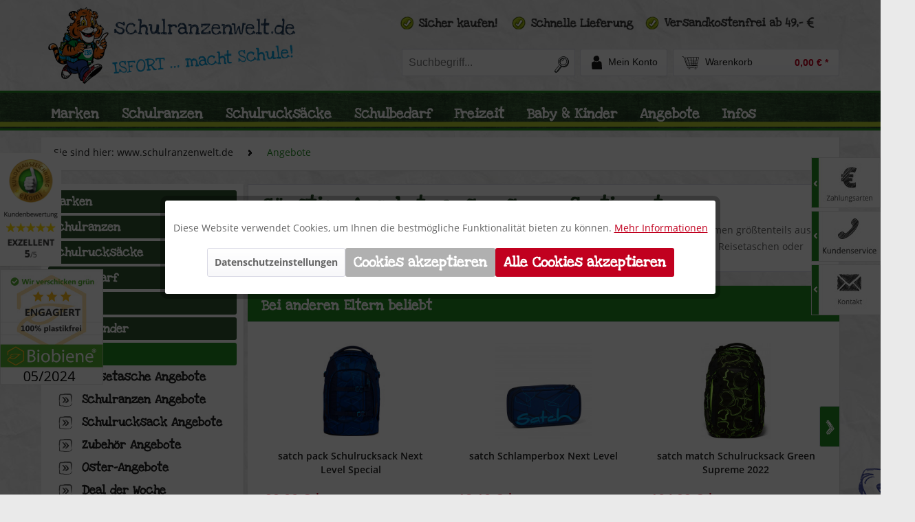

--- FILE ---
content_type: text/html; charset=UTF-8
request_url: https://www.schulranzenwelt.de/angebote
body_size: 62179
content:
<!DOCTYPE html> <html class="no-js" lang="de" itemscope="itemscope" itemtype="https://schema.org/WebPage"> <head> <meta charset="utf-8"><script>window.dataLayer = window.dataLayer || [];</script><script>window.dataLayer.push({"ecommerce":{"currencyCode":"EUR","impressions":[{"name":"coocazoo Joker Schulrucksackset 2-tlg. Blue Motion","id":"385789779","price":"99","brand":"coocazoo","category":"Angebote","list":"Category","position":"1"},{"name":"coocazoo Mate Schulrucksackset 2-tlg. Blue Motion","id":"385789721","price":"119","brand":"coocazoo","category":"Angebote","list":"Category","position":"2"},{"name":"School Mood Schulranzenset 7-tlg. Timeless Air+ Leopard Nordic Collection","id":"384997283","price":"189.9","brand":"School-Mood","category":"Angebote","list":"Category","position":"3"},{"name":"Scout Neo Schulranzen-Set 4 tlg. DIN Action","id":"384999658","price":"239","brand":"SCOUT","category":"Angebote","list":"Category","position":"4"},{"name":"Cubo Schulranzen Set 5-tlg. Die drei Fragezeichen Kids B\u00e4rdektiv 2025","id":"384999479","price":"219","brand":"ergobag","category":"Angebote","list":"Category","position":"5"},{"name":"ergobag Pack Schulrucksack Set 6-tlg. B\u00e4rtastisch 2025","id":"384999501","price":"249","brand":"ergobag","category":"Angebote","list":"Category","position":"6"},{"name":"ergobag Cubo Schulranzen Set 5-tlg. WolkenzauB\u00e4r 2025","id":"384999549","price":"249","brand":"ergobag","category":"Angebote","list":"Category","position":"7"},{"name":"ergobag Cubo Light Schulranzen Set 6-tlg. CyB\u00e4r Race 2025","id":"384999513","price":"259","brand":"ergobag","category":"Angebote","list":"Category","position":"8"},{"name":"ergobag Pack Schulrucksack Set 6-tlg. Super ReflektB\u00e4r 2025","id":"384999480","price":"259","brand":"ergobag","category":"Angebote","list":"Category","position":"9"},{"name":"ergobag Cubo Schulranzen Set 5-tlg. Neo SternguckB\u00e4r 2025","id":"384999573","price":"262.29","brand":"ergobag","category":"Angebote","list":"Category","position":"10"},{"name":"Step by Step 2IN1 PLUS Schulranzen-Set Mermaid Delia 6-tlg.","id":"384999876","price":"235","brand":"Step by Step","category":"Angebote","list":"Category","position":"11"},{"name":"Step by Step 2IN1 PLUS Schulranzen-Set Star Stella 6-tlg.","id":"384999878","price":"239","brand":"Step by Step","category":"Angebote","list":"Category","position":"12"}]},"google_tag_params":{"ecomm_pagetype":"category","ecomm_prodid":["385789779","385789721","384997283","384999658","384999479","384999501","384999549","384999513","384999480","384999573","384999876","384999878"],"ecomm_category":"Angebote"},"event":"viewCategory"});</script><!-- WbmTagManager -->
<script>
(function(w,d,s,l,i){w[l]=w[l]||[];w[l].push({'gtm.start':new Date().getTime(),event:'gtm.js'});var f=d.getElementsByTagName(s)[0],j=d.createElement(s),dl=l!='dataLayer'?'&l='+l:'';j.async=true;j.src='https://www.googletagmanager.com/gtm.js?id='+i+dl+'';f.parentNode.insertBefore(j,f);})(window,document,'script','dataLayer','GTM-5KP57X2');
</script>
<!-- End WbmTagManager -->  <script type="text/javascript" src="//code.jquery.com/jquery-latest.min.js"></script> <script src="/themes/Frontend/Responsive_ibs/frontend/_public/src/js/lazysizes.min.js"></script> <script type="application/javascript">
var font = new FontFaceObserver('Open Sans');
font.load(null, 7000).then(function () {
window.document.documentElement.className += " fonts-loaded";
console.log('Font is available');
}, function () {
console.log('Font is not available after waiting 7 seconds');
});
/* lazyload background images for elements with class lazy and data-src="image/path" */
document.addEventListener('lazybeforeunveil', function(e){
var bg = e.target.getAttribute('data-bg');
if(bg){
e.target.style.backgroundImage = 'url(' + bg + ')';
}
});
</script> <meta name="author" content="" /> <meta name="robots" content="index,follow" /> <meta name="revisit-after" content="15 days" /> <meta name="keywords" content="Angebote" /> <meta name="description" content="Hier finden Sie tolle Angebote aus unserem Sortiment. Ranzen und Rucksäcke zu günstigen Preisen │ ✔ niedrige Preise ✔ großer Service ✔ kurze Lieferze…" /> <meta name="p:domain_verify" content="583a22aabc28239cca4040402e68d13b"/> <meta itemprop="isFamilyFriendly" content="True" /> <meta itemprop="image" content="https://www.schulranzenwelt.de/media/image/c8/72/75/IBSi_ISFORTgE6M5ipyj8Nlk.png" /> <meta name="viewport" content="width=device-width, initial-scale=1.0"> <meta name="mobile-web-app-capable" content="yes"> <meta name="apple-mobile-web-app-title" content="www.schulranzenwelt.de"> <meta name="apple-mobile-web-app-capable" content="yes"> <meta name="apple-mobile-web-app-status-bar-style" content="black"> <link rel="icon" href="https://www.schulranzenwelt.de/media/image/b7/e7/78/ibsy_48x48.png"> <meta name="apple-mobile-web-app-status-bar-style" content="none"> <link rel="apple-touch-icon-precomposed" href="https://www.schulranzenwelt.de/media/image/9c/08/94/ibsy_48x482.png"> <link rel="shortcut icon" href="https://www.schulranzenwelt.de/media/unknown/d9/0c/f4/favicon.ico"> <meta name="msapplication-navbutton-color" content="" /> <meta name="application-name" content="www.schulranzenwelt.de" /> <meta name="msapplication-starturl" content="https://www.schulranzenwelt.de/" /> <meta name="msapplication-window" content="width=1024;height=768" /> <meta name="msapplication-TileImage" content="/themes/Frontend/Responsive/frontend/_public/src/img/win-tile-image.png"> <meta name="msapplication-TileColor" content=""> <meta name="theme-color" content="" /> <link rel="canonical" href="https://www.schulranzenwelt.de/angebote"/> <title itemprop="name">Schulranzen, Rucksäcke und Zubehör zu fairen Preisen und stark reduziert | Hier ansehen » | www.schulranzenwelt.de</title> <link href="/web/cache/1755587972_ffe2f98c21ee881520f823626e078a52.css" media="all" rel="stylesheet" type="text/css" /> <style> .seocomplete {height:inherit !important;} </style> <script type="text/javascript">
window.econda = { onReady:[], ready: function(f){ this.onReady.push(f); } };
window.emos3 = {
defaults: {
siteid: 'www.schulranzenwelt.de',
langid: 'de',
countryid: 'DE'
},
stored: [],
send: function (p) { this.stored.push(p); },
controller: 'https://www.schulranzenwelt.de/Emospro',
timeout: parseInt(500, 10)
};
</script> <script type="text/javascript" defer="defer" src="https://l.ecn-ldr.de/loader/loader.js" client-key="00001cc5-5907d561-ebd1-36ab-be78-158b8f5aa045" container-id="00001cc5-5907d561-ebd1-36ab-be78-158b8f5aa045-1"></script> <script src="https://www.google.com/recaptcha/api.js?render=6LePZGQaAAAAAO9EN1YFfBZVZ-Q6T_dmJSp0BXfn"></script> <style type="text/css"> .grecaptcha-badge { display: none; } </style> </head> <body class="is--ctl-listing is--act-index" ><!-- WbmTagManager (noscript) -->
<noscript><iframe src="https://www.googletagmanager.com/ns.html?id=GTM-5KP57X2"
            height="0" width="0" style="display:none;visibility:hidden"></iframe></noscript>
<!-- End WbmTagManager (noscript) --> <div data-paypalUnifiedMetaDataContainer="true" data-paypalUnifiedRestoreOrderNumberUrl="https://www.schulranzenwelt.de/widgets/PaypalUnifiedOrderNumber/restoreOrderNumber" class="is--hidden"> </div> <div class="page-wrap"> <noscript class="noscript-main"> <div class="alert is--warning"> <div class="alert--icon"> <i class="icon--element icon--warning"></i> </div> <div class="alert--content"> Um www.schulranzenwelt.de in vollem Umfang nutzen zu k&ouml;nnen, empfehlen wir Ihnen Javascript in Ihrem Browser zu aktiveren. </div> </div> </noscript> <header class="lazyload header-main" data-bg="/themes/Frontend/Responsive_ibs/frontend/_public/src/img/web-elemente/bg_body.jpg"> <div class="mobile_topbar"> <div class="topbar-wrapper"> <img src="[data-uri]" alt="TrustedShop-Icon" title="TrustedShop"> <p><b>Sicher</b> kaufen</p> <img src="[data-uri]" class="free-delivery" alt="Lieferwagen-Icon" title="Lieferwagen"> <p><b>Versandkostenfrei</b> ab 49€</p> </div> </div> <div class="container header--navigation"> <div class="logo-main block-group" role="banner"> <a href="https://www.schulranzenwelt.de/" title="www.schulranzenwelt.de - zur Startseite wechseln"> <picture> <img src="/themes/Frontend/Responsive_ibs/frontend/_public/src/img/logos/srw-ibsi_1068px.png" width = "360" alt="www.schulranzenwelt.de - zur Startseite wechseln" /> </picture> </a> </div> <nav class="shop--navigation block-group"> <div class="trust-elemente"> <img src="[data-uri]" width="638" height="26" alt="Trusted-Shop-Vorteile" title="Trusted-Shop-Vorteile" usemap="#trustedlinked"> </div> <ul class="navigation--list block-group" role="menubar"> <li class="navigation--entry entry--menu-left" role="menuitem"> <a class="entry--link entry--trigger btn is--icon-left" href="#offcanvas--left" data-offcanvas="true" data-offCanvasSelector=".sidebar-main"> <img src="/themes/Frontend/Responsive_ibs/frontend/_public/src/img/svg/burito.svg" alt="Menu" title="Menu" width="25"/> <span>Menü</span> </a> </li> <li class="navigation--entry entry--search" role="menuitem" data-search="true" aria-haspopup="true"> <a class="btn entry--link entry--trigger" href="#show-hide--search" title="Suche anzeigen / schließen"> <img src="/themes/Frontend/Responsive_ibs/frontend/_public/src/img/svg/search.svg" alt="Menu" title="Menu" width="25"/> <span class="search--display">Suchen</span> </a> <form action="/search" method="get" class="main-search--form"> <input type="search" name="sSearch" class="main-search--field" autocomplete="off" autocapitalize="off" placeholder="Suchbegriff..." maxlength="30" /> <button type="submit" class="main-search--button"> <img src="/themes/Frontend/Responsive_ibs/frontend/_public/src/img/svg/search.svg" alt="Menu" title="Menu" width="25"/> <span class="main-search--text">Suchen</span> </button> <div class="form--ajax-loader">&nbsp;</div> </form> <div class="main-search--results"></div> </li> 




	<li class="navigation--entry entry--account" role="menuitem">
		
			<a href="https://www.schulranzenwelt.de/account" title="Mein Konto" class="btn is--icon-left entry--link account--link">
				<img src="/themes/Frontend/Responsive_ibs/frontend/_public/src/img/svg/anmelden.svg"
					 alt="Menu" title="Menu" width="15"/>
				
				<span class="account--display">
					Mein Konto
				</span>
			</a>
		
	</li>




	<li class="navigation--entry entry--cart" role="menuitem">
		<a class="btn is--icon-left cart--link" href="https://www.schulranzenwelt.de/checkout/cart" title="Warenkorb">
			<span class="cart--display">
									Warenkorb
							</span>

            <span class="badge is--primary is--minimal cart--quantity is--hidden">0</span>

			<img src="/themes/Frontend/Responsive_ibs/frontend/_public/src/img/svg/cart.svg"
				 alt="Menu" title="Menu" width="25"/>
            

			<span class="cart--amount">
				<span class="cart-sign">Warenkorb</span> <span class="cart-price">0,00&nbsp;&euro; *</span>
			</span>
		</a>
		<div class="ajax-loader">&nbsp;</div>
	</li>



 </ul> </nav> <div class="container--ajax-cart" data-collapse-cart="true" data-displayMode="offcanvas"></div> </div> <div class="buttons-wrapper"> <div class="side-buttons buttons-rechts"> <div class="zahlung_rechts"> <div class="white_wrapper"> <a rel="nofollow" href="/versand-und-zahlungsbedingungen"> <img data-src="/themes/Frontend/Responsive_ibs/frontend/_public/src/img/web-elemente/button_zahlungsarten_2025.jpg" class="lazyload" alt="Zahlungsarten" title="Zahlungsarten"> </a> </div> <div style="clear:both;"></div> </div> <div class="service_rechts"> <div class="white_wrapper"> <img data-src="/themes/Frontend/Responsive_ibs/frontend/_public/src/img/web-elemente/button_service_2025.jpg" class="lazyload" alt="Service-Hotline" title="Service-Hotline"> <a rel="nofollow" href="/hotline" class="btn is--primary">Kundenservice</a> <div style="clear:both;"></div> </div> </div> <div class="kontakt_rechts"> <div class="white_wrapper"> <img data-src="/themes/Frontend/Responsive_ibs/frontend/_public/src/img/web-elemente/button_kontakt_2025.jpg" class="lazyload" alt="Kontakt" title="Kontakt"> <p> Sie haben Fragen?<br> <span>Dann füllen Sie einfach das Kontaktformular aus<br>und wir melden uns schnellstmöglich bei Ihnen.</span> </p> <a rel="nofollow" href="/kontaktformular" class="btn is--primary">Kontakt</a> <div style="clear:both;"></div> </div> </div> </div> <div class="side-buttons buttons-links"> <div class="ekomi_badge"> <a href="https://www.ekomi.de/bewertungen-schulranzenwelt.html" target="_blank"> <img data-src="/themes/Frontend/Responsive_ibs/frontend/_public/src/img/web-elemente/ekomi_rechts_old.png" class="lazyload" alt="ekmoi Kundenbewertung" title="ekmoi Kundenbewertung"> </a> </div> <div style="position:fixed;left:0;right:auto;bottom:auto;"><a href="https://www.biobiene.com/umweltsiegel/index?id=e05b8bc9b60d42986cbc69686889d7e8" title="Das Umweltsiegel für plastikfreies Verpackungsmaterial von Biobiene" target="_blank" rel="nofollow noopener"><img src="https://www.biobiene.com/custom/plugins/SpnoBioSeal/Images/CustomerSeals/e05b8bc9b60d42986cbc69686889d7e8.png" style="width:150px; height:auto;image-rendering: -webkit-optimize-contrast;" alt="Das Umweltsiegel von Biobiene" title="Das Umweltsiegel für plastikfreies Verpackungsmaterial von Biobiene" /></a><div itemprop="aggregateRating" itemscope="itemscope" itemtype="http://schema.org/AggregateRating"><meta itemprop="worstRating" content="1" /><meta itemprop="bestRating" content="5" /><meta itemprop="ratingValue" content="3" /><meta itemprop="ratingCount" content="119" /></div></div> </div> </div> </header> <nav class="lazyload navigation-main" data-bg="/themes/Frontend/Responsive_ibs/frontend/_public/src/img/web-elemente/bg_topnavi.png"> <div class="container" data-menu-scroller="true" data-listSelector=".navigation--list.container" data-viewPortSelector=".navigation--list-wrapper"> <div class="navigation--list-wrapper"> <ul class="navigation--list container" role="menubar" itemscope="itemscope" itemtype="https://schema.org/SiteNavigationElement"> <li class="navigation--entry is--home" role="menuitem"> <a class="navigation--link is--first" href="https://www.schulranzenwelt.de/" title="Home" itemprop="url"> <span itemprop="name">Home</span> </a> </li> <li class="navigation--entry menu--Marken" role="menuitem"> <a class="navigation--link" href="https://www.schulranzenwelt.de/marken" title="Marken" itemprop="url"> <span itemprop="name">Marken</span> </a> </li> <li class="navigation--entry menu--Schulranzen" role="menuitem"> <a class="navigation--link" href="https://www.schulranzenwelt.de/schulranzen" title="Schulranzen" itemprop="url"> <span itemprop="name">Schulranzen</span> </a> </li> <li class="navigation--entry menu--Schulruckscke" role="menuitem"> <a class="navigation--link" href="https://www.schulranzenwelt.de/schulrucksaecke" title="Schulrucksäcke" itemprop="url"> <span itemprop="name">Schulrucksäcke</span> </a> </li> <li class="navigation--entry menu--Schulbedarf" role="menuitem"> <a class="navigation--link" href="https://www.schulranzenwelt.de/schulbedarf" title="Schulbedarf" itemprop="url"> <span itemprop="name">Schulbedarf</span> </a> </li> <li class="navigation--entry menu--Freizeit" role="menuitem"> <a class="navigation--link" href="https://www.schulranzenwelt.de/freizeit" title="Freizeit" itemprop="url"> <span itemprop="name">Freizeit</span> </a> </li> <li class="navigation--entry menu--BabyKinder" role="menuitem"> <a class="navigation--link" href="https://www.schulranzenwelt.de/baby-kinder" title="Baby & Kinder" itemprop="url"> <span itemprop="name">Baby & Kinder</span> </a> </li> <li class="navigation--entry is--active menu--Angebote" role="menuitem"> <a class="navigation--link is--active" href="https://www.schulranzenwelt.de/angebote" title="Angebote" itemprop="url"> <span itemprop="name">Angebote</span> </a> </li> <li class="navigation--entry menu--Infos" role="menuitem"> <a class="navigation--link" href="https://www.schulranzenwelt.de/infos" title="Infos" itemprop="url"> <span itemprop="name">Infos</span> </a> </li> </ul> </div> <div class="advanced-menu" data-advanced-menu="true"> <div class="menu--container menu--Marken"> <div class="button-container"> <a href="https://www.schulranzenwelt.de/marken" class="button--category" title="Zur Kategorie Marken"> <i class="icon--arrow-right"></i> Zur Kategorie Marken </a> <span class="button--close"> <i class="icon--cross"></i> </span> </div> <div class="content--wrapper has--content"> <ul class="menu--list menu--level-0 columns--4" style=""> <li class="menu--list-item item--level-0" style="width: 100%"> <a href="https://www.schulranzenwelt.de/marken/affenzahn" class="menu--list-item-link marke marke-Affenzahn" title="Affenzahn">Affenzahn</a> <ul class="menu--list menu--level-1 columns--4"> </ul> </li> <li class="menu--list-item item--level-0" style="width: 100%"> <a href="https://www.schulranzenwelt.de/marken/airpaq" class="menu--list-item-link marke marke-Airpaq" title="Airpaq">Airpaq</a> <ul class="menu--list menu--level-1 columns--4"> </ul> </li> <li class="menu--list-item item--level-0" style="width: 100%"> <a href="https://www.schulranzenwelt.de/marken/bagsolate" class="menu--list-item-link marke marke-Bagsolate" title="Bagsolate">Bagsolate</a> </li> <li class="menu--list-item item--level-0" style="width: 100%"> <a href="https://www.schulranzenwelt.de/marken/beckmann" class="menu--list-item-link marke marke-Beckmann" title="Beckmann">Beckmann</a> <ul class="menu--list menu--level-1 columns--4"> </ul> </li> <li class="menu--list-item item--level-0" style="width: 100%"> <a href="https://www.schulranzenwelt.de/marken/belmil" class="menu--list-item-link marke marke-Belmil" title="Belmil">Belmil</a> <ul class="menu--list menu--level-1 columns--4"> </ul> </li> <li class="menu--list-item item--level-0" style="width: 100%"> <a href="https://www.schulranzenwelt.de/marken/bold" class="menu--list-item-link marke marke-Bold" title="Bold">Bold</a> <ul class="menu--list menu--level-1 columns--4"> </ul> </li> <li class="menu--list-item item--level-0" style="width: 100%"> <a href="https://www.schulranzenwelt.de/marken/chilly-s-bottles" class="menu--list-item-link marke marke-ChillysBottles" title="Chilly&#039;s Bottles">Chilly's Bottles</a> </li> <li class="menu--list-item item--level-0" style="width: 100%"> <a href="https://www.schulranzenwelt.de/marken/coocazoo" class="menu--list-item-link marke marke-coocazoo" title="coocazoo">coocazoo</a> <ul class="menu--list menu--level-1 columns--4"> </ul> </li> <li class="menu--list-item item--level-0" style="width: 100%"> <a href="https://www.schulranzenwelt.de/marken/dakine" class="menu--list-item-link marke marke-Dakine" title="Dakine">Dakine</a> <ul class="menu--list menu--level-1 columns--4"> </ul> </li> <li class="menu--list-item item--level-0" style="width: 100%"> <a href="https://www.schulranzenwelt.de/marken/derdiedas" class="menu--list-item-link marke marke-DerDieDas" title="DerDieDas">DerDieDas</a> <ul class="menu--list menu--level-1 columns--4"> </ul> </li> <li class="menu--list-item item--level-0" style="width: 100%"> <a href="https://www.schulranzenwelt.de/marken/deuter" class="menu--list-item-link marke marke-Deuter" title="Deuter">Deuter</a> <ul class="menu--list menu--level-1 columns--4"> </ul> </li> <li class="menu--list-item item--level-0" style="width: 100%"> <a href="https://www.schulranzenwelt.de/marken/eastpak" class="menu--list-item-link marke marke-Eastpak" title="Eastpak">Eastpak</a> <ul class="menu--list menu--level-1 columns--4"> </ul> </li> <li class="menu--list-item item--level-0" style="width: 100%"> <a href="https://www.schulranzenwelt.de/marken/eoto" class="menu--list-item-link marke marke-eoto" title="eoto">eoto</a> <ul class="menu--list menu--level-1 columns--4"> </ul> </li> <li class="menu--list-item item--level-0" style="width: 100%"> <a href="https://www.schulranzenwelt.de/marken/ergobag" class="menu--list-item-link marke marke-ergobag" title="ergobag">ergobag</a> <ul class="menu--list menu--level-1 columns--4"> </ul> </li> <li class="menu--list-item item--level-0" style="width: 100%"> <a href="https://www.schulranzenwelt.de/marken/finkid" class="menu--list-item-link marke marke-Finkid" title="Finkid">Finkid</a> <ul class="menu--list menu--level-1 columns--4"> </ul> </li> <li class="menu--list-item item--level-0" style="width: 100%"> <a href="https://www.schulranzenwelt.de/marken/frontbag" class="menu--list-item-link marke marke-Frontbag" title="Frontbag">Frontbag</a> </li> <li class="menu--list-item item--level-0" style="width: 100%"> <a href="https://www.schulranzenwelt.de/marken/herlitz" class="menu--list-item-link marke marke-herlitz" title="herlitz">herlitz</a> <ul class="menu--list menu--level-1 columns--4"> </ul> </li> <li class="menu--list-item item--level-0" style="width: 100%"> <a href="https://www.schulranzenwelt.de/marken/herschel" class="menu--list-item-link marke marke-Herschel" title="Herschel">Herschel</a> <ul class="menu--list menu--level-1 columns--4"> </ul> </li> <li class="menu--list-item item--level-0" style="width: 100%"> <a href="https://www.schulranzenwelt.de/marken/jeune-premier" class="menu--list-item-link marke marke-JeunePremier" title="Jeune Premier">Jeune Premier</a> <ul class="menu--list menu--level-1 columns--4"> </ul> </li> <li class="menu--list-item item--level-0" style="width: 100%"> <a href="https://www.schulranzenwelt.de/marken/kattbjoern" class="menu--list-item-link marke marke-Kattbjoern" title="Kattbjoern">Kattbjoern</a> <ul class="menu--list menu--level-1 columns--4"> </ul> </li> <li class="menu--list-item item--level-0" style="width: 100%"> <a href="https://www.schulranzenwelt.de/marken/laessig" class="menu--list-item-link marke marke-Lässig" title="Lässig">Lässig</a> <ul class="menu--list menu--level-1 columns--4"> </ul> </li> <li class="menu--list-item item--level-0" style="width: 100%"> <a href="https://www.schulranzenwelt.de/marken/mcneill" class="menu--list-item-link marke marke-McNeill" title="McNeill">McNeill</a> <ul class="menu--list menu--level-1 columns--4"> </ul> </li> <li class="menu--list-item item--level-0" style="width: 100%"> <a href="https://www.schulranzenwelt.de/marken/neoxx" class="menu--list-item-link marke marke-Neoxx" title="Neoxx">Neoxx</a> <ul class="menu--list menu--level-1 columns--4"> </ul> </li> <li class="menu--list-item item--level-0" style="width: 100%"> <a href="https://www.schulranzenwelt.de/marken/onemate" class="menu--list-item-link marke marke-onemate" title="onemate">onemate</a> <ul class="menu--list menu--level-1 columns--4"> </ul> </li> <li class="menu--list-item item--level-0" style="width: 100%"> <a href="https://www.schulranzenwelt.de/marken/reeflexx" class="menu--list-item-link marke marke-ReeFlexx" title="ReeFlexx">ReeFlexx</a> <ul class="menu--list menu--level-1 columns--4"> </ul> </li> <li class="menu--list-item item--level-0" style="width: 100%"> <a href="https://www.schulranzenwelt.de/marken/reisenthel" class="menu--list-item-link marke marke-Reisenthel" title="Reisenthel">Reisenthel</a> <ul class="menu--list menu--level-1 columns--4"> </ul> </li> <li class="menu--list-item item--level-0" style="width: 100%"> <a href="https://www.schulranzenwelt.de/marken/roth" class="menu--list-item-link marke marke-Roth" title="Roth">Roth</a> <ul class="menu--list menu--level-1 columns--4"> </ul> </li> <li class="menu--list-item item--level-0" style="width: 100%"> <a href="https://www.schulranzenwelt.de/marken/salzen" class="menu--list-item-link marke marke-SALZEN" title="SALZEN">SALZEN</a> <ul class="menu--list menu--level-1 columns--4"> </ul> </li> <li class="menu--list-item item--level-0" style="width: 100%"> <a href="https://www.schulranzenwelt.de/marken/satch" class="menu--list-item-link marke marke-satch" title="satch">satch</a> <ul class="menu--list menu--level-1 columns--4"> </ul> </li> <li class="menu--list-item item--level-0" style="width: 100%"> <a href="https://www.schulranzenwelt.de/marken/schneiders" class="menu--list-item-link marke marke-Schneiders" title="Schneiders">Schneiders</a> <ul class="menu--list menu--level-1 columns--4"> </ul> </li> <li class="menu--list-item item--level-0" style="width: 100%"> <a href="https://www.schulranzenwelt.de/marken/school-mood" class="menu--list-item-link marke marke-SchoolMood" title="School Mood">School Mood</a> <ul class="menu--list menu--level-1 columns--4"> </ul> </li> <li class="menu--list-item item--level-0" style="width: 100%"> <a href="https://www.schulranzenwelt.de/marken/scooli" class="menu--list-item-link marke marke-scooli" title="scooli">scooli</a> <ul class="menu--list menu--level-1 columns--4"> </ul> </li> <li class="menu--list-item item--level-0" style="width: 100%"> <a href="https://www.schulranzenwelt.de/marken/scout" class="menu--list-item-link marke marke-Scout" title="Scout">Scout</a> <ul class="menu--list menu--level-1 columns--4"> </ul> </li> <li class="menu--list-item item--level-0" style="width: 100%"> <a href="https://www.schulranzenwelt.de/marken/scouty" class="menu--list-item-link marke marke-Scouty" title="Scouty">Scouty</a> <ul class="menu--list menu--level-1 columns--4"> </ul> </li> <li class="menu--list-item item--level-0" style="width: 100%"> <a href="https://www.schulranzenwelt.de/marken/seventeen" class="menu--list-item-link marke marke-SEVENTEEN" title="SEVENTEEN">SEVENTEEN</a> <ul class="menu--list menu--level-1 columns--4"> </ul> </li> <li class="menu--list-item item--level-0" style="width: 100%"> <a href="https://www.schulranzenwelt.de/marken/spirit" class="menu--list-item-link marke marke-Spirit" title="Spirit">Spirit</a> <ul class="menu--list menu--level-1 columns--4"> </ul> </li> <li class="menu--list-item item--level-0" style="width: 100%"> <a href="https://www.schulranzenwelt.de/marken/step-by-step" class="menu--list-item-link marke marke-StepbyStep" title="Step by Step">Step by Step</a> <ul class="menu--list menu--level-1 columns--4"> </ul> </li> <li class="menu--list-item item--level-0" style="width: 100%"> <a href="https://www.schulranzenwelt.de/marken/travelite" class="menu--list-item-link marke marke-Travelite" title="Travelite">Travelite</a> <ul class="menu--list menu--level-1 columns--4"> </ul> </li> <li class="menu--list-item item--level-0" style="width: 100%"> <a href="https://www.schulranzenwelt.de/marken/take-it-easy" class="menu--list-item-link marke marke-TakeitEasy" title="Take it Easy">Take it Easy</a> <ul class="menu--list menu--level-1 columns--4"> </ul> </li> <li class="menu--list-item item--level-0" style="width: 100%"> <a href="https://www.schulranzenwelt.de/marken/yzea" class="menu--list-item-link marke marke-YZEA" title="YZEA">YZEA</a> <ul class="menu--list menu--level-1 columns--4"> </ul> </li> <li class="menu--list-item item--level-0" style="width: 100%"> <a href="https://www.schulranzenwelt.de/marken/xanadoo" class="menu--list-item-link marke marke-Xanadoo" title="Xanadoo">Xanadoo</a> </li> <li class="menu--list-item item--level-0" style="width: 100%"> <a href="https://www.schulranzenwelt.de/marken/buerotipp" class="menu--list-item-link marke marke-BüroTIPP!" title="BüroTIPP!">BüroTIPP!</a> </li> <li class="menu--list-item item--level-0" style="width: 100%"> <a href="https://www.schulranzenwelt.de/marken/hama" class="menu--list-item-link marke marke-Hama" title="Hama">Hama</a> </li> <li class="menu--list-item item--level-0" style="width: 100%"> <a href="https://www.schulranzenwelt.de/marken/interstuhl" class="menu--list-item-link marke marke-Interstuhl" title="Interstuhl">Interstuhl</a> </li> <li class="menu--list-item item--level-0" style="width: 100%"> <a href="https://www.schulranzenwelt.de/marken/leitz" class="menu--list-item-link marke marke-Leitz" title="Leitz">Leitz</a> </li> <li class="menu--list-item item--level-0" style="width: 100%"> <a href="https://www.schulranzenwelt.de/marken/unilux" class="menu--list-item-link marke marke-Unilux" title="Unilux">Unilux</a> </li> <li class="menu--list-item item--level-0" style="width: 100%"> <a href="https://www.schulranzenwelt.de/marken/maul" class="menu--list-item-link marke marke-Maul" title="Maul">Maul</a> </li> </ul> <div class="menu--delimiter advanced-menu-marken" style="right: 0%;"></div> <div class="menu--teaser is-marken" style="width: 75%; float: right;"> <img data-src="https://www.schulranzenwelt.de/media/image/a8/2c/a3/Affenzahn_Logo.jpg" class="img-Affenzahn lazyload" style="display: none;" alt="Icon-Affenzahn" title="Affenzahn"> <script>
$(".marke-Affenzahn").mouseover(function() {
$(".img-Affenzahn").show();
});
$(".marke-Affenzahn").mouseout(function() {
$(".img-Affenzahn").hide();
});
</script> <img data-src="https://www.schulranzenwelt.de/media/image/0f/02/8c/Airpaq69CG2uV8F3AIf.png" class="img-Airpaq lazyload" style="display: none;" alt="Icon-Airpaq" title="Airpaq"> <script>
$(".marke-Airpaq").mouseover(function() {
$(".img-Airpaq").show();
});
$(".marke-Airpaq").mouseout(function() {
$(".img-Airpaq").hide();
});
</script> <img data-src="https://www.schulranzenwelt.de/media/image/cd/fa/ed/Logo_schwarz.png" class="img-Bagsolate lazyload" style="display: none;" alt="Icon-Bagsolate" title="Bagsolate"> <script>
$(".marke-Bagsolate").mouseover(function() {
$(".img-Bagsolate").show();
});
$(".marke-Bagsolate").mouseout(function() {
$(".img-Bagsolate").hide();
});
</script> <img data-src="https://www.schulranzenwelt.de/media/image/27/7c/4d/Download.jpg" class="img-Beckmann lazyload" style="display: none;" alt="Icon-Beckmann" title="Beckmann"> <script>
$(".marke-Beckmann").mouseover(function() {
$(".img-Beckmann").show();
});
$(".marke-Beckmann").mouseout(function() {
$(".img-Beckmann").hide();
});
</script> <img data-src="https://www.schulranzenwelt.de/media/image/03/ee/a1/Belmil-Logo.jpg" class="img-Belmil lazyload" style="display: none;" alt="Icon-Belmil" title="Belmil"> <script>
$(".marke-Belmil").mouseover(function() {
$(".img-Belmil").show();
});
$(".marke-Belmil").mouseout(function() {
$(".img-Belmil").hide();
});
</script> <img data-src="https://www.schulranzenwelt.de/media/image/e3/bd/90/Be_Bold_Be_You_horizontal_black.png" class="img-Bold lazyload" style="display: none;" alt="Icon-Bold" title="Bold"> <script>
$(".marke-Bold").mouseover(function() {
$(".img-Bold").show();
});
$(".marke-Bold").mouseout(function() {
$(".img-Bold").hide();
});
</script> <img data-src="https://www.schulranzenwelt.de/media/image/ed/12/6c/Chillys_300x300.png" class="img-ChillysBottles lazyload" style="display: none;" alt="Icon-ChillysBottles" title="ChillysBottles"> <script>
$(".marke-ChillysBottles").mouseover(function() {
$(".img-ChillysBottles").show();
});
$(".marke-ChillysBottles").mouseout(function() {
$(".img-ChillysBottles").hide();
});
</script> <img data-src="https://www.schulranzenwelt.de/media/image/7e/e7/39/coocazooJL20MElA9MSlk.png" class="img-coocazoo lazyload" style="display: none;" alt="Icon-coocazoo" title="coocazoo"> <script>
$(".marke-coocazoo").mouseover(function() {
$(".img-coocazoo").show();
});
$(".marke-coocazoo").mouseout(function() {
$(".img-coocazoo").hide();
});
</script> <img data-src="https://www.schulranzenwelt.de/media/image/b1/c2/a2/dakine_250x250.png" class="img-Dakine lazyload" style="display: none;" alt="Icon-Dakine" title="Dakine"> <script>
$(".marke-Dakine").mouseover(function() {
$(".img-Dakine").show();
});
$(".marke-Dakine").mouseout(function() {
$(".img-Dakine").hide();
});
</script> <img data-src="https://www.schulranzenwelt.de/media/image/3a/3a/2e/derdiedas_500x500.png" class="img-DerDieDas lazyload" style="display: none;" alt="Icon-DerDieDas" title="DerDieDas"> <script>
$(".marke-DerDieDas").mouseover(function() {
$(".img-DerDieDas").show();
});
$(".marke-DerDieDas").mouseout(function() {
$(".img-DerDieDas").hide();
});
</script> <img data-src="https://www.schulranzenwelt.de/media/image/97/87/ee/________deuter-Primary-Logo-Screen-Blue.jpg" class="img-Deuter lazyload" style="display: none;" alt="Icon-Deuter" title="Deuter"> <script>
$(".marke-Deuter").mouseover(function() {
$(".img-Deuter").show();
});
$(".marke-Deuter").mouseout(function() {
$(".img-Deuter").hide();
});
</script> <img data-src="https://www.schulranzenwelt.de/media/image/16/0e/30/eastpak_logo.png" class="img-Eastpak lazyload" style="display: none;" alt="Icon-Eastpak" title="Eastpak"> <script>
$(".marke-Eastpak").mouseover(function() {
$(".img-Eastpak").show();
});
$(".marke-Eastpak").mouseout(function() {
$(".img-Eastpak").hide();
});
</script> <img data-src="https://www.schulranzenwelt.de/media/image/81/34/10/eoto_Logo_zentriert_schwarz.png" class="img-eoto lazyload" style="display: none;" alt="Icon-eoto" title="eoto"> <script>
$(".marke-eoto").mouseover(function() {
$(".img-eoto").show();
});
$(".marke-eoto").mouseout(function() {
$(".img-eoto").hide();
});
</script> <img data-src="https://www.schulranzenwelt.de/media/image/e4/f5/70/ergobag_500x500.png" class="img-ergobag lazyload" style="display: none;" alt="Icon-ergobag" title="ergobag"> <script>
$(".marke-ergobag").mouseover(function() {
$(".img-ergobag").show();
});
$(".marke-ergobag").mouseout(function() {
$(".img-ergobag").hide();
});
</script> <img data-src="https://www.schulranzenwelt.de/media/image/56/cb/cc/Finkid-Logo.jpg" class="img-Finkid lazyload" style="display: none;" alt="Icon-Finkid" title="Finkid"> <script>
$(".marke-Finkid").mouseover(function() {
$(".img-Finkid").show();
});
$(".marke-Finkid").mouseout(function() {
$(".img-Finkid").hide();
});
</script> <img data-src="https://www.schulranzenwelt.de/media/image/25/41/17/Frontbag.png" class="img-Frontbag lazyload" style="display: none;" alt="Icon-Frontbag" title="Frontbag"> <script>
$(".marke-Frontbag").mouseover(function() {
$(".img-Frontbag").show();
});
$(".marke-Frontbag").mouseout(function() {
$(".img-Frontbag").hide();
});
</script> <img data-src="https://www.schulranzenwelt.de/media/image/7e/d0/4d/Herlitz_183x183.png" class="img-herlitz lazyload" style="display: none;" alt="Icon-herlitz" title="herlitz"> <script>
$(".marke-herlitz").mouseover(function() {
$(".img-herlitz").show();
});
$(".marke-herlitz").mouseout(function() {
$(".img-herlitz").hide();
});
</script> <img data-src="https://www.schulranzenwelt.de/media/vector/e3/bb/05/herschel.svg" class="img-Herschel lazyload" style="display: none;" alt="Icon-Herschel" title="Herschel"> <script>
$(".marke-Herschel").mouseover(function() {
$(".img-Herschel").show();
});
$(".marke-Herschel").mouseout(function() {
$(".img-Herschel").hide();
});
</script> <img data-src="https://www.schulranzenwelt.de/media/image/b5/a8/cf/LogoJeunePremier_500px2.png" class="img-JeunePremier lazyload" style="display: none;" alt="Icon-JeunePremier" title="JeunePremier"> <script>
$(".marke-JeunePremier").mouseover(function() {
$(".img-JeunePremier").show();
});
$(".marke-JeunePremier").mouseout(function() {
$(".img-JeunePremier").hide();
});
</script> <img data-src="https://www.schulranzenwelt.de/media/image/a7/33/04/Kattbjoern_Logo_Signet_horizontal_schwarz_CMYK.png" class="img-Kattbjoern lazyload" style="display: none;" alt="Icon-Kattbjoern" title="Kattbjoern"> <script>
$(".marke-Kattbjoern").mouseover(function() {
$(".img-Kattbjoern").show();
});
$(".marke-Kattbjoern").mouseout(function() {
$(".img-Kattbjoern").hide();
});
</script> <img data-src="https://www.schulranzenwelt.de/media/image/f7/50/8f/Lassig_Logo.jpg" class="img-Lässig lazyload" style="display: none;" alt="Icon-Lässig" title="Lässig"> <script>
$(".marke-Lässig").mouseover(function() {
$(".img-Lässig").show();
});
$(".marke-Lässig").mouseout(function() {
$(".img-Lässig").hide();
});
</script> <img data-src="https://www.schulranzenwelt.de/media/image/8b/3f/4e/logo_mcneill_n.png" class="img-McNeill lazyload" style="display: none;" alt="Icon-McNeill" title="McNeill"> <script>
$(".marke-McNeill").mouseover(function() {
$(".img-McNeill").show();
});
$(".marke-McNeill").mouseout(function() {
$(".img-McNeill").hide();
});
</script> <img data-src="https://www.schulranzenwelt.de/media/image/d8/ca/9d/Logo_neoxx_300_RGB.png" class="img-Neoxx lazyload" style="display: none;" alt="Icon-Neoxx" title="Neoxx"> <script>
$(".marke-Neoxx").mouseover(function() {
$(".img-Neoxx").show();
});
$(".marke-Neoxx").mouseout(function() {
$(".img-Neoxx").hide();
});
</script> <img data-src="https://www.schulranzenwelt.de/media/image/b7/bd/0a/onemate_Logo_2.jpg" class="img-onemate lazyload" style="display: none;" alt="Icon-onemate" title="onemate"> <script>
$(".marke-onemate").mouseover(function() {
$(".img-onemate").show();
});
$(".marke-onemate").mouseout(function() {
$(".img-onemate").hide();
});
</script> <img data-src="https://www.schulranzenwelt.de/media/image/af/8c/67/logo_ree_flexx_n.jpg" class="img-ReeFlexx lazyload" style="display: none;" alt="Icon-ReeFlexx" title="ReeFlexx"> <script>
$(".marke-ReeFlexx").mouseover(function() {
$(".img-ReeFlexx").show();
});
$(".marke-ReeFlexx").mouseout(function() {
$(".img-ReeFlexx").hide();
});
</script> <img data-src="https://www.schulranzenwelt.de/media/image/4b/ed/14/Reisenthel.png" class="img-Reisenthel lazyload" style="display: none;" alt="Icon-Reisenthel" title="Reisenthel"> <script>
$(".marke-Reisenthel").mouseover(function() {
$(".img-Reisenthel").show();
});
$(".marke-Reisenthel").mouseout(function() {
$(".img-Reisenthel").hide();
});
</script> <img data-src="https://www.schulranzenwelt.de/media/image/78/d7/4e/LOGO-ROTH.jpg" class="img-Roth lazyload" style="display: none;" alt="Icon-Roth" title="Roth"> <script>
$(".marke-Roth").mouseover(function() {
$(".img-Roth").show();
});
$(".marke-Roth").mouseout(function() {
$(".img-Roth").hide();
});
</script> <img data-src="https://www.schulranzenwelt.de/media/image/68/e6/91/Salzen.jpg" class="img-SALZEN lazyload" style="display: none;" alt="Icon-SALZEN" title="SALZEN"> <script>
$(".marke-SALZEN").mouseover(function() {
$(".img-SALZEN").show();
});
$(".marke-SALZEN").mouseout(function() {
$(".img-SALZEN").hide();
});
</script> <img data-src="https://www.schulranzenwelt.de/media/image/42/18/5a/satch_500x500.png" class="img-satch lazyload" style="display: none;" alt="Icon-satch" title="satch"> <script>
$(".marke-satch").mouseover(function() {
$(".img-satch").show();
});
$(".marke-satch").mouseout(function() {
$(".img-satch").hide();
});
</script> <img data-src="https://www.schulranzenwelt.de/media/image/b6/94/15/schneiders-logo_183x183.jpg" class="img-Schneiders lazyload" style="display: none;" alt="Icon-Schneiders" title="Schneiders"> <script>
$(".marke-Schneiders").mouseover(function() {
$(".img-Schneiders").show();
});
$(".marke-Schneiders").mouseout(function() {
$(".img-Schneiders").hide();
});
</script> <img data-src="https://www.schulranzenwelt.de/media/image/91/29/3c/SCHOOLMOOD_Logo-farbig-DE.png" class="img-SchoolMood lazyload" style="display: none;" alt="Icon-SchoolMood" title="SchoolMood"> <script>
$(".marke-SchoolMood").mouseover(function() {
$(".img-SchoolMood").show();
});
$(".marke-SchoolMood").mouseout(function() {
$(".img-SchoolMood").hide();
});
</script> <img data-src="https://www.schulranzenwelt.de/media/image/a7/54/dc/scooli-logo.jpg" class="img-scooli lazyload" style="display: none;" alt="Icon-scooli" title="scooli"> <script>
$(".marke-scooli").mouseover(function() {
$(".img-scooli").show();
});
$(".marke-scooli").mouseout(function() {
$(".img-scooli").hide();
});
</script> <img data-src="https://www.schulranzenwelt.de/media/image/b3/71/fb/scout_500x500.png" class="img-Scout lazyload" style="display: none;" alt="Icon-Scout" title="Scout"> <script>
$(".marke-Scout").mouseover(function() {
$(".img-Scout").show();
});
$(".marke-Scout").mouseout(function() {
$(".img-Scout").hide();
});
</script> <img data-src="https://www.schulranzenwelt.de/media/image/eb/f2/6d/Scouty_logo_500x500.jpg" class="img-Scouty lazyload" style="display: none;" alt="Icon-Scouty" title="Scouty"> <script>
$(".marke-Scouty").mouseover(function() {
$(".img-Scouty").show();
});
$(".marke-Scouty").mouseout(function() {
$(".img-Scouty").hide();
});
</script> <script>
$(".marke-SEVENTEEN").mouseover(function() {
$(".img-SEVENTEEN").show();
});
$(".marke-SEVENTEEN").mouseout(function() {
$(".img-SEVENTEEN").hide();
});
</script> <img data-src="https://www.schulranzenwelt.de/media/image/5f/e3/14/logo_spirit_183x183_01.png" class="img-Spirit lazyload" style="display: none;" alt="Icon-Spirit" title="Spirit"> <script>
$(".marke-Spirit").mouseover(function() {
$(".img-Spirit").show();
});
$(".marke-Spirit").mouseout(function() {
$(".img-Spirit").hide();
});
</script> <img data-src="https://www.schulranzenwelt.de/media/image/c8/af/3b/sbs2024_183px.png" class="img-StepbyStep lazyload" style="display: none;" alt="Icon-StepbyStep" title="StepbyStep"> <script>
$(".marke-StepbyStep").mouseover(function() {
$(".img-StepbyStep").show();
});
$(".marke-StepbyStep").mouseout(function() {
$(".img-StepbyStep").hide();
});
</script> <img data-src="https://www.schulranzenwelt.de/media/image/91/ae/91/Travelite.jpg" class="img-Travelite lazyload" style="display: none;" alt="Icon-Travelite" title="Travelite"> <script>
$(".marke-Travelite").mouseover(function() {
$(".img-Travelite").show();
});
$(".marke-Travelite").mouseout(function() {
$(".img-Travelite").hide();
});
</script> <img data-src="https://www.schulranzenwelt.de/media/image/fa/8b/42/take_it_easy_500x500.png" class="img-TakeitEasy lazyload" style="display: none;" alt="Icon-TakeitEasy" title="TakeitEasy"> <script>
$(".marke-TakeitEasy").mouseover(function() {
$(".img-TakeitEasy").show();
});
$(".marke-TakeitEasy").mouseout(function() {
$(".img-TakeitEasy").hide();
});
</script> <img data-src="https://www.schulranzenwelt.de/media/image/63/16/02/yzea-logo-500x500.png" class="img-YZEA lazyload" style="display: none;" alt="Icon-YZEA" title="YZEA"> <script>
$(".marke-YZEA").mouseover(function() {
$(".img-YZEA").show();
});
$(".marke-YZEA").mouseout(function() {
$(".img-YZEA").hide();
});
</script> <img data-src="https://www.schulranzenwelt.de/media/image/14/2c/01/Xanadoo-logotype.jpg" class="img-Xanadoo lazyload" style="display: none;" alt="Icon-Xanadoo" title="Xanadoo"> <script>
$(".marke-Xanadoo").mouseover(function() {
$(".img-Xanadoo").show();
});
$(".marke-Xanadoo").mouseout(function() {
$(".img-Xanadoo").hide();
});
</script> <img data-src="https://www.schulranzenwelt.de/media/image/12/53/f4/logo_buero_tipp_n.png" class="img-BüroTIPP! lazyload" style="display: none;" alt="Icon-BüroTIPP!" title="BüroTIPP!"> <script>
$(".marke-BüroTIPP!").mouseover(function() {
$(".img-BüroTIPP!").show();
});
$(".marke-BüroTIPP!").mouseout(function() {
$(".img-BüroTIPP!").hide();
});
</script> <script>
$(".marke-Hama").mouseover(function() {
$(".img-Hama").show();
});
$(".marke-Hama").mouseout(function() {
$(".img-Hama").hide();
});
</script> <script>
$(".marke-Interstuhl").mouseover(function() {
$(".img-Interstuhl").show();
});
$(".marke-Interstuhl").mouseout(function() {
$(".img-Interstuhl").hide();
});
</script> <script>
$(".marke-Leitz").mouseover(function() {
$(".img-Leitz").show();
});
$(".marke-Leitz").mouseout(function() {
$(".img-Leitz").hide();
});
</script> <script>
$(".marke-Unilux").mouseover(function() {
$(".img-Unilux").show();
});
$(".marke-Unilux").mouseout(function() {
$(".img-Unilux").hide();
});
</script> <script>
$(".marke-Maul").mouseover(function() {
$(".img-Maul").show();
});
$(".marke-Maul").mouseout(function() {
$(".img-Maul").hide();
});
</script> </div> </div> </div> <div class="menu--container menu--Schulranzen"> <div class="button-container"> <a href="https://www.schulranzenwelt.de/schulranzen" class="button--category" title="Zur Kategorie Schulranzen"> <i class="icon--arrow-right"></i> Zur Kategorie Schulranzen </a> <span class="button--close"> <i class="icon--cross"></i> </span> </div> <div class="content--wrapper has--content"> <ul class="menu--list menu--level-0 columns--1" style=""> <li class="menu--list-item item--level-0" style="width: 100%"> <a href="https://www.schulranzenwelt.de/schulranzen/schulranzen-fuer-jungs" class="menu--list-item-link " title="Schulranzen für Jungs">Schulranzen für Jungs</a> <ul class="menu--list menu--level-1 columns--1"> </ul> </li> <li class="menu--list-item item--level-0" style="width: 100%"> <a href="https://www.schulranzenwelt.de/schulranzen/schulranzen-fuer-maedchen" class="menu--list-item-link " title="Schulranzen für Mädchen">Schulranzen für Mädchen</a> <ul class="menu--list menu--level-1 columns--1"> </ul> </li> <li class="menu--list-item item--level-0" style="width: 100%"> <a href="https://www.schulranzenwelt.de/schulranzen/schulranzen-sets" class="menu--list-item-link " title="Schulranzen-Sets">Schulranzen-Sets</a> </li> <li class="menu--list-item item--level-0" style="width: 100%"> <a href="https://www.schulranzenwelt.de/schulranzen/schulranzen-din-norm" class="menu--list-item-link " title="Schulranzen DIN Norm ">Schulranzen DIN Norm </a> </li> <li class="menu--list-item item--level-0" style="width: 100%"> <a href="https://www.schulranzenwelt.de/schulranzen/schulranzen-fuer-zierliche-kinder" class="menu--list-item-link " title="Schulranzen für zierliche Kinder">Schulranzen für zierliche Kinder</a> </li> <li class="menu--list-item item--level-0" style="width: 100%"> <a href="https://www.schulranzenwelt.de/schulranzen/schulranzen-fuer-grossgewachsene-kinder" class="menu--list-item-link " title="Schulranzen für großgewachsene Kinder">Schulranzen für großgewachsene Kinder</a> </li> </ul> <div class="menu--delimiter" style="right: 0%;"></div> <div class="menu--teaser not-marken" style="width: 25%"> <a href="https://www.schulranzenwelt.de/schulranzen" title="Zur Kategorie Schulranzen" class="teaser--image" style="background-image: url(https://www.schulranzenwelt.de/media/image/d9/34/28/navi_ranzen.png);"></a> </div> </div> </div> <div class="menu--container menu--Schulruckscke"> <div class="button-container"> <a href="https://www.schulranzenwelt.de/schulrucksaecke" class="button--category" title="Zur Kategorie Schulrucksäcke"> <i class="icon--arrow-right"></i> Zur Kategorie Schulrucksäcke </a> <span class="button--close"> <i class="icon--cross"></i> </span> </div> <div class="content--wrapper has--content"> <ul class="menu--list menu--level-0 columns--1" style=""> <li class="menu--list-item item--level-0" style="width: 100%"> <a href="https://www.schulranzenwelt.de/schulrucksaecke/schulrucksaecke-fuer-maedchen" class="menu--list-item-link " title="Schulrucksäcke für Mädchen">Schulrucksäcke für Mädchen</a> </li> <li class="menu--list-item item--level-0" style="width: 100%"> <a href="https://www.schulranzenwelt.de/schulrucksaecke/schulrucksaecke-fuer-jungs" class="menu--list-item-link " title="Schulrucksäcke für Jungs">Schulrucksäcke für Jungs</a> </li> </ul> <div class="menu--delimiter" style="right: 0%;"></div> <div class="menu--teaser not-marken" style="width: 25%"> <a href="https://www.schulranzenwelt.de/schulrucksaecke" title="Zur Kategorie Schulrucksäcke" class="teaser--image" style="background-image: url(https://www.schulranzenwelt.de/media/image/32/8c/31/kategorie_schulrucksack.jpg);"></a> </div> </div> </div> <div class="menu--container menu--Schulbedarf"> <div class="button-container"> <a href="https://www.schulranzenwelt.de/schulbedarf" class="button--category" title="Zur Kategorie Schulbedarf"> <i class="icon--arrow-right"></i> Zur Kategorie Schulbedarf </a> <span class="button--close"> <i class="icon--cross"></i> </span> </div> <div class="content--wrapper has--content"> <ul class="menu--list menu--level-0 columns--1" style=""> <li class="menu--list-item item--level-0" style="width: 100%"> <a href="https://www.schulranzenwelt.de/schulbedarf/homeschooling" class="menu--list-item-link " title="Homeschooling">Homeschooling</a> <ul class="menu--list menu--level-1 columns--1"> </ul> </li> <li class="menu--list-item item--level-0" style="width: 100%"> <a href="https://www.schulranzenwelt.de/schulbedarf/taschen" class="menu--list-item-link " title="Taschen">Taschen</a> <ul class="menu--list menu--level-1 columns--1"> </ul> </li> <li class="menu--list-item item--level-0" style="width: 100%"> <a href="https://www.schulranzenwelt.de/schulbedarf/rund-um-den-ranzen" class="menu--list-item-link " title="Rund um den Ranzen">Rund um den Ranzen</a> <ul class="menu--list menu--level-1 columns--1"> </ul> </li> <li class="menu--list-item item--level-0" style="width: 100%"> <a href="https://www.schulranzenwelt.de/schulbedarf/schulliste" class="menu--list-item-link " title="Schulliste">Schulliste</a> <ul class="menu--list menu--level-1 columns--1"> </ul> </li> </ul> <div class="menu--delimiter" style="right: 0%;"></div> <div class="menu--teaser not-marken" style="width: 25%"> <a href="https://www.schulranzenwelt.de/schulbedarf" title="Zur Kategorie Schulbedarf" class="teaser--image" style="background-image: url(https://www.schulranzenwelt.de/media/image/78/97/f4/kategoriebild_schreibwaren.jpg);"></a> </div> </div> </div> <div class="menu--container menu--Freizeit"> <div class="button-container"> <a href="https://www.schulranzenwelt.de/freizeit" class="button--category" title="Zur Kategorie Freizeit"> <i class="icon--arrow-right"></i> Zur Kategorie Freizeit </a> <span class="button--close"> <i class="icon--cross"></i> </span> </div> <div class="content--wrapper has--content"> <ul class="menu--list menu--level-0 columns--1" style=""> <li class="menu--list-item item--level-0" style="width: 100%"> <a href="https://www.schulranzenwelt.de/freizeit/outdoor-rucksaecke" class="menu--list-item-link " title="Outdoor Rucksäcke">Outdoor Rucksäcke</a> </li> <li class="menu--list-item item--level-0" style="width: 100%"> <a href="https://www.schulranzenwelt.de/freizeit/tagesrucksaecke-daypacks" class="menu--list-item-link " title="Tagesrucksäcke (Daypacks)">Tagesrucksäcke (Daypacks)</a> </li> <li class="menu--list-item item--level-0" style="width: 100%"> <a href="https://www.schulranzenwelt.de/freizeit/reisegepaeck" class="menu--list-item-link " title="Reisegepäck">Reisegepäck</a> </li> </ul> <div class="menu--delimiter" style="right: 0%;"></div> <div class="menu--teaser not-marken" style="width: 25%"> </div> </div> </div> <div class="menu--container menu--BabyKinder"> <div class="button-container"> <a href="https://www.schulranzenwelt.de/baby-kinder" class="button--category" title="Zur Kategorie Baby &amp; Kinder"> <i class="icon--arrow-right"></i> Zur Kategorie Baby & Kinder </a> <span class="button--close"> <i class="icon--cross"></i> </span> </div> <div class="content--wrapper has--content"> <ul class="menu--list menu--level-0 columns--1" style=""> <li class="menu--list-item item--level-0" style="width: 100%"> <a href="https://www.schulranzenwelt.de/baby-kinder/kindergartenrucksaecke" class="menu--list-item-link " title="Kindergartenrucksäcke">Kindergartenrucksäcke</a> <ul class="menu--list menu--level-1 columns--1"> </ul> </li> <li class="menu--list-item item--level-0" style="width: 100%"> <a href="https://www.schulranzenwelt.de/baby-kinder/individuelle-sets-mit-wunschnamen" class="menu--list-item-link " title="Individuelle Sets mit Wunschnamen">Individuelle Sets mit Wunschnamen</a> </li> <li class="menu--list-item item--level-0" style="width: 100%"> <a href="https://www.schulranzenwelt.de/baby-kinder/wickeltaschen" class="menu--list-item-link " title="Wickeltaschen">Wickeltaschen</a> </li> <li class="menu--list-item item--level-0" style="width: 100%"> <a href="https://www.schulranzenwelt.de/baby-kinder/kindergeschirr" class="menu--list-item-link " title="Kindergeschirr">Kindergeschirr</a> </li> </ul> <div class="menu--delimiter" style="right: 0%;"></div> <div class="menu--teaser not-marken" style="width: 25%"> </div> </div> </div> <div class="menu--container menu--Angebote"> <div class="button-container"> <a href="https://www.schulranzenwelt.de/angebote" class="button--category" title="Zur Kategorie Angebote"> <i class="icon--arrow-right"></i> Zur Kategorie Angebote </a> <span class="button--close"> <i class="icon--cross"></i> </span> </div> <div class="content--wrapper has--content"> <ul class="menu--list menu--level-0 columns--1" style=""> <li class="menu--list-item item--level-0" style="width: 100%"> <a href="https://www.schulranzenwelt.de/angebote/reisetasche-angebote" class="menu--list-item-link " title="Reisetasche Angebote">Reisetasche Angebote</a> </li> <li class="menu--list-item item--level-0" style="width: 100%"> <a href="https://www.schulranzenwelt.de/angebote/schulranzen-angebote" class="menu--list-item-link " title="Schulranzen Angebote">Schulranzen Angebote</a> </li> <li class="menu--list-item item--level-0" style="width: 100%"> <a href="https://www.schulranzenwelt.de/angebote/schulrucksack-angebote" class="menu--list-item-link " title="Schulrucksack Angebote">Schulrucksack Angebote</a> </li> <li class="menu--list-item item--level-0" style="width: 100%"> <a href="https://www.schulranzenwelt.de/angebote/zubehoer-angebote" class="menu--list-item-link " title="Zubehör Angebote">Zubehör Angebote</a> </li> <li class="menu--list-item item--level-0" style="width: 100%"> <a href="https://www.schulranzenwelt.de/angebote/deal-der-woche" class="menu--list-item-link " title="Deal der Woche">Deal der Woche</a> </li> </ul> <div class="menu--delimiter" style="right: 0%;"></div> <div class="menu--teaser not-marken" style="width: 25%"> </div> </div> </div> <div class="menu--container menu--Infos"> <div class="button-container"> <a href="https://www.schulranzenwelt.de/infos" class="button--category" title="Zur Kategorie Infos"> <i class="icon--arrow-right"></i> Zur Kategorie Infos </a> <span class="button--close"> <i class="icon--cross"></i> </span> </div> <div class="content--wrapper has--content"> <ul class="menu--list menu--level-0 columns--1" style=""> <li class="menu--list-item item--level-0" style="width: 100%"> <a href="https://www.schulranzenwelt.de/fachmarkt" class="menu--list-item-link " title="Fachmarkt">Fachmarkt</a> <ul class="menu--list menu--level-1 columns--1"> </ul> </li> <li class="menu--list-item item--level-0" style="width: 100%"> <a href="https://www.schulranzenwelt.de/infos/retoure-und-garantie" class="menu--list-item-link " title="Retoure und Garantie">Retoure und Garantie</a> </li> <li class="menu--list-item item--level-0" style="width: 100%"> <a href="https://www.schulranzenwelt.de/infos/ranzen-rallye" class="menu--list-item-link " title="Ranzen Rallye">Ranzen Rallye</a> </li> <li class="menu--list-item item--level-0" style="width: 100%"> <a href="https://www.schulranzenwelt.de/infos/ueber-uns" class="menu--list-item-link " title="Über uns">Über uns</a> </li> <li class="menu--list-item item--level-0" style="width: 100%"> <a href="https://www.schulranzenwelt.de/infos/blog" class="menu--list-item-link " title="Blog">Blog</a> </li> </ul> <div class="menu--delimiter" style="right: 0%;"></div> <div class="menu--teaser not-marken" style="width: 25%"> </div> </div> </div> </div> </div> </nav> <section class="content-main container block-group"> <nav class="content--breadcrumb block"> <ul class="breadcrumb--list" role="menu"> <li class="breadcrumb--entry" role="menuitem" itemscope itemtype="http://data-vocabulary.org/Breadcrumb"> <a class="breadcrumb--link" href="/" title="" itemprop="url"> <span class="breadcrumb--title" itemprop="title">Sie sind hier: www.schulranzenwelt.de</span> </a> </li> <li class="breadcrumb--separator"> <img src="[data-uri]"/> </li> <li class="breadcrumb--entry is--active" role="menuitem" itemscope itemtype="http://data-vocabulary.org/Breadcrumb"> <a class="breadcrumb--link" href="https://www.schulranzenwelt.de/angebote" title="Angebote" itemprop="url"> <span class="breadcrumb--title" itemprop="title">Angebote</span> </a> </li> </ul> </nav> <div class="content-main--inner"> <a id="oben1"></a> <aside class="sidebar-main off-canvas"> <div class="navigation--smartphone"> <ul class="navigation--list "> <li class="navigation--entry entry--close-off-canvas"> <a href="#close-categories-menu" title="Menü schließen" class="navigation--link"> Menü schließen <i class="icon--arrow-right"></i> </a> </li> <div class="mobile--switches">  <div class="top-bar--currency navigation--entry"> <form method="post" class="currency--form"> <div class="field--select"> <div class="select-field"> <select name="__currency" class="currency--select" data-auto-submit="true"> <option value="1" selected="selected"> &euro; EUR </option> <option value="2"> $ USD </option> </select> </div> </div> </form> </div>  </div> </ul> </div> <div class="sidebar--categories-wrapper" data-subcategory-nav="true" data-mainCategoryId="3" data-categoryId="23" data-fetchUrl="/widgets/listing/getCategory/categoryId/23"> <div class="categories--headline navigation--headline"> Kategorien </div> <div class="sidebar--categories-navigation"> <ul class="sidebar--navigation categories--navigation navigation--list is--drop-down is--level0 is--rounded" role="menu"> <li class="navigation--entry has--sub-children" role="menuitem"> <a class="navigation--link link--go-forward" href="https://www.schulranzenwelt.de/marken" data-categoryId="91" data-fetchUrl="/widgets/listing/getCategory/categoryId/91" title="Marken" > Marken <span class="is--icon-right"> <i class="icon--arrow-right"></i> </span> </a> </li> <li class="navigation--entry has--sub-children" role="menuitem"> <a class="navigation--link link--go-forward" href="https://www.schulranzenwelt.de/schulranzen" data-categoryId="36" data-fetchUrl="/widgets/listing/getCategory/categoryId/36" title="Schulranzen" > Schulranzen <span class="is--icon-right"> <i class="icon--arrow-right"></i> </span> </a> </li> <li class="navigation--entry has--sub-children" role="menuitem"> <a class="navigation--link link--go-forward" href="https://www.schulranzenwelt.de/schulrucksaecke" data-categoryId="14" data-fetchUrl="/widgets/listing/getCategory/categoryId/14" title="Schulrucksäcke" > Schulrucksäcke <span class="is--icon-right"> <i class="icon--arrow-right"></i> </span> </a> </li> <li class="navigation--entry has--sub-children" role="menuitem"> <a class="navigation--link link--go-forward" href="https://www.schulranzenwelt.de/schulbedarf" data-categoryId="20" data-fetchUrl="/widgets/listing/getCategory/categoryId/20" title="Schulbedarf" > Schulbedarf <span class="is--icon-right"> <i class="icon--arrow-right"></i> </span> </a> </li> <li class="navigation--entry has--sub-children" role="menuitem"> <a class="navigation--link link--go-forward" href="https://www.schulranzenwelt.de/freizeit" data-categoryId="3146" data-fetchUrl="/widgets/listing/getCategory/categoryId/3146" title="Freizeit" > Freizeit <span class="is--icon-right"> <i class="icon--arrow-right"></i> </span> </a> </li> <li class="navigation--entry has--sub-children" role="menuitem"> <a class="navigation--link link--go-forward" href="https://www.schulranzenwelt.de/baby-kinder" data-categoryId="2947" data-fetchUrl="/widgets/listing/getCategory/categoryId/2947" title="Baby &amp; Kinder" > Baby & Kinder <span class="is--icon-right"> <i class="icon--arrow-right"></i> </span> </a> </li> <li class="navigation--entry is--active has--sub-categories has--sub-children" role="menuitem"> <a class="navigation--link is--active has--sub-categories link--go-forward" href="https://www.schulranzenwelt.de/angebote" data-categoryId="23" data-fetchUrl="/widgets/listing/getCategory/categoryId/23" title="Angebote" > Angebote <span class="is--icon-right"> <i class="icon--arrow-right"></i> </span> </a> <ul class="sidebar--navigation categories--navigation navigation--list is--level1 is--rounded" role="menu"> <li class="navigation--entry" role="menuitem"> <a class="navigation--link" href="https://www.schulranzenwelt.de/angebote/reisetasche-angebote" data-categoryId="3023" data-fetchUrl="/widgets/listing/getCategory/categoryId/3023" title="Reisetasche Angebote" > Reisetasche Angebote </a> </li> <li class="navigation--entry" role="menuitem"> <a class="navigation--link" href="https://www.schulranzenwelt.de/angebote/schulranzen-angebote" data-categoryId="2248" data-fetchUrl="/widgets/listing/getCategory/categoryId/2248" title="Schulranzen Angebote" > Schulranzen Angebote </a> </li> <li class="navigation--entry" role="menuitem"> <a class="navigation--link" href="https://www.schulranzenwelt.de/angebote/schulrucksack-angebote" data-categoryId="2249" data-fetchUrl="/widgets/listing/getCategory/categoryId/2249" title="Schulrucksack Angebote" > Schulrucksack Angebote </a> </li> <li class="navigation--entry" role="menuitem"> <a class="navigation--link" href="https://www.schulranzenwelt.de/angebote/zubehoer-angebote" data-categoryId="2250" data-fetchUrl="/widgets/listing/getCategory/categoryId/2250" title="Zubehör Angebote" > Zubehör Angebote </a> </li> <li class="navigation--entry" role="menuitem"> <a class="navigation--link" href="https://www.schulranzenwelt.de/angebote/oster-angebote" data-categoryId="2632" data-fetchUrl="/widgets/listing/getCategory/categoryId/2632" title="Oster-Angebote" > Oster-Angebote </a> </li> <li class="navigation--entry" role="menuitem"> <a class="navigation--link" href="https://www.schulranzenwelt.de/angebote/deal-der-woche" data-categoryId="3145" data-fetchUrl="/widgets/listing/getCategory/categoryId/3145" title="Deal der Woche" > Deal der Woche </a> </li> </ul> </li> <li class="navigation--entry has--sub-children" role="menuitem"> <a class="navigation--link link--go-forward" href="https://www.schulranzenwelt.de/infos" data-categoryId="145" data-fetchUrl="/widgets/listing/getCategory/categoryId/145" title="Infos" > Infos <span class="is--icon-right"> <i class="icon--arrow-right"></i> </span> </a> </li> </ul> </div> </div> </aside> <div class="content--wrapper"> <div class="content listing--content"> <div class="hero-unit category--teaser panel has--border is--rounded"> <h1 class="hero--headline panel--title">Günstige Angebote aus unserem Sortiment</h1> <div class="hero--text panel--body is--wide"> <div class="teaser--text-long1"> <p style="margin-bottom: 0cm;">In unseren <strong>Angeboten</strong> finden Sie viele Schnäppchen von verschiedenen Marken. Die Artikel stammen größtenteils aus <strong>älteren Kollektionen </strong>und sind selbstverständlich Original-Ware. Ob Schulranzen, Schulrucksäcke, Reisetaschen oder hochwertiges Zubehör zu günstigen Preisen – hier werden Schnäppchenjäger fündig!</p> </div> </div> </div>  <div class="topseller panel has--border is--rounded"> <div class="topseller--title panel--title is--underline"> Bei anderen Eltern beliebt </div> <div class="product-slider topseller--content panel--body" data-product-slider="true"> <div class="product-slider--container"> <div class="product-slider--item"> <div class="product--box box--slider" data-page-index="" data-ordernumber="384922929" data-category-id=""> <a href="https://www.schulranzenwelt.de/satch-pack-schulrucksack-next-level-special.html" data-emcs0="1" data-emcs1="Produktdetailseite" data-emcs3="384922929" class="noUnderlined econda-link" title="satch pack Schulrucksack Next Level Special"> <div class="box--content is--rounded"> <div class="product--badges"> <div class="product--badge badge--discount"> <span class="discount--text">24% <span class="opensans">**</span></span> </div> </div> <div class="product--info"> <div title="satch pack Schulrucksack Next Level Special" class="product--image"> <span class="image--element"> <span class="image--media"> <img data-src="https://www.schulranzenwelt.de/media/image/e1/45/cf/384922929_1_180x190.jpg" alt="satch pack Schulrucksack Next Level Special" title="satch pack Schulrucksack" class="lazyload" /> </span> </span> </div> <div class="product--title" title="satch pack Schulrucksack Next Level Special"> satch pack Schulrucksack Next Level Special </div> <div class="product--price-info"> <div class="price--unit" title="Inhalt"> </div> <div class="product--price"> <span class="price--default is--nowrap is--discount"> 99,00&nbsp;&euro; * </span> </div> </div> <span class="price--discount is--nowrap"> UVP 129,99&nbsp;&euro; *** </span> </div> </div> </a> </div> </div> <div class="product-slider--item"> <div class="product--box box--slider" data-page-index="" data-ordernumber="380786641" data-category-id=""> <a href="https://www.schulranzenwelt.de/satch-schlamperbox-next-level.html" data-emcs0="1" data-emcs1="Produktdetailseite" data-emcs3="380786641" class="noUnderlined econda-link" title="satch Schlamperbox Next Level"> <div class="box--content is--rounded"> <div class="product--badges"> <div class="product--badge badge--discount"> <span class="discount--text">28% <span class="opensans">**</span></span> </div> </div> <div class="product--info"> <div title="satch Schlamperbox Next Level" class="product--image"> <span class="image--element"> <span class="image--media"> <img data-src="https://www.schulranzenwelt.de/media/image/be/28/e1/Mid_JPG-SAT-BSC-001-9BS-satch-Schlamperbox-Next-Level-01_180x190.jpg" alt="satch Schlamperbox Next Level" title="satch Schlamperbox Next" class="lazyload" /> </span> </span> </div> <div class="product--title" title="satch Schlamperbox Next Level"> satch Schlamperbox Next Level </div> <div class="product--price-info"> <div class="price--unit" title="Inhalt"> </div> <div class="product--price"> <span class="price--default is--nowrap is--discount"> 18,10&nbsp;&euro; * </span> </div> </div> <span class="price--discount is--nowrap"> UVP 24,99&nbsp;&euro; *** </span> </div> </div> </a> </div> </div> <div class="product-slider--item"> <div class="product--box box--slider" data-page-index="" data-ordernumber="384995433" data-category-id=""> <a href="https://www.schulranzenwelt.de/satch-match-schulrucksack-green-supreme-2022.html" data-emcs0="1" data-emcs1="Produktdetailseite" data-emcs3="384995433" class="noUnderlined econda-link" title="satch match Schulrucksack Green Supreme 2022"> <div class="box--content is--rounded"> <div class="product--badges"> <div class="product--badge badge--discount"> <span class="discount--text">30% <span class="opensans">**</span></span> </div> </div> <div class="product--info"> <div title="satch match Schulrucksack Green Supreme 2022" class="product--image"> <span class="image--element"> <span class="image--media"> <img data-src="https://www.schulranzenwelt.de/media/image/e5/01/6e/SAT-MAT-001-9SG-satch-match-Green-Supreme-01_180x190.jpg" alt="satch match Schulrucksack Green Supreme 2022" title="satch match Schulrucksack" class="lazyload" /> </span> </span> </div> <div class="product--title" title="satch match Schulrucksack Green Supreme 2022"> satch match Schulrucksack Green Supreme 2022 </div> <div class="product--price-info"> <div class="price--unit" title="Inhalt"> </div> <div class="product--price"> <span class="price--default is--nowrap is--discount"> 104,99&nbsp;&euro; * </span> </div> </div> <span class="price--discount is--nowrap"> UVP 149,99&nbsp;&euro; *** </span> </div> </div> </a> </div> </div> <div class="product-slider--item"> <div class="product--box box--slider" data-page-index="" data-ordernumber="380770151" data-category-id=""> <a href="https://www.schulranzenwelt.de/satch-schlamperbox-deep-sea.html" data-emcs0="1" data-emcs1="Produktdetailseite" data-emcs3="380770151" class="noUnderlined econda-link" title="satch Schlamperbox Deep Sea"> <div class="box--content is--rounded"> <div class="product--badges"> <div class="product--badge badge--discount"> <span class="discount--text">28% <span class="opensans">**</span></span> </div> </div> <div class="product--info"> <div title="satch Schlamperbox Deep Sea" class="product--image"> <span class="image--element"> <span class="image--media"> <img data-src="https://www.schulranzenwelt.de/media/image/4d/e6/09/380770151_1_180x190.jpg" alt="satch Schlamperbox Deep Sea" title="satch Schlamperbox Deep" class="lazyload" /> </span> </span> </div> <div class="product--title" title="satch Schlamperbox Deep Sea"> satch Schlamperbox Deep Sea </div> <div class="product--price-info"> <div class="price--unit" title="Inhalt"> </div> <div class="product--price"> <span class="price--default is--nowrap is--discount"> 18,10&nbsp;&euro; * </span> </div> </div> <span class="price--discount is--nowrap"> UVP 24,99&nbsp;&euro; *** </span> </div> </div> </a> </div> </div> <div class="product-slider--item"> <div class="product--box box--slider" data-page-index="" data-ordernumber="384939916" data-category-id=""> <a href="https://www.schulranzenwelt.de/ergobag-ease-small-kinderrucksack-borussia-dortmund.html" data-emcs0="1" data-emcs1="Produktdetailseite" data-emcs3="384939916" class="noUnderlined econda-link" title="ergobag ease small Kinderrucksack Borussia Dortmund"> <div class="box--content is--rounded"> <div class="product--badges"> <div class="product--badge badge--discount"> <span class="discount--text">52% <span class="opensans">**</span></span> </div> </div> <div class="product--info"> <div title="ergobag ease small Kinderrucksack Borussia Dortmund" class="product--image"> <span class="image--element"> <span class="image--media"> <img data-src="https://www.schulranzenwelt.de/media/image/ec/aa/2a/Mid_JPG-ERG-MIS-001-A11-ergobag-ease-Small-BVBaer_180x190.png" alt="ergobag ease small Kinderrucksack Borussia Dortmund" title="ergobag ease small" class="lazyload" /> </span> </span> </div> <div class="product--title" title="ergobag ease small Kinderrucksack Borussia Dortmund"> ergobag ease small Kinderrucksack Borussia Dortmund </div> <div class="product--price-info"> <div class="price--unit" title="Inhalt"> </div> <div class="product--price"> <span class="price--default is--nowrap is--discount"> 19,00&nbsp;&euro; * </span> </div> </div> <span class="price--discount is--nowrap"> UVP 39,99&nbsp;&euro; *** </span> </div> </div> </a> </div> </div> <div class="product-slider--item"> <div class="product--box box--slider" data-page-index="" data-ordernumber="384796141" data-category-id=""> <a href="https://www.schulranzenwelt.de/satch-pack-schulrucksack-deep-sea-special.html" data-emcs0="1" data-emcs1="Produktdetailseite" data-emcs3="384796141" class="noUnderlined econda-link" title="satch pack Schulrucksack Deep Sea Special"> <div class="box--content is--rounded"> <div class="product--badges"> <div class="product--badge badge--discount"> <span class="discount--text">27% <span class="opensans">**</span></span> </div> </div> <div class="product--info"> <div title="satch pack Schulrucksack Deep Sea Special" class="product--image"> <span class="image--element"> <span class="image--media"> <img data-src="https://www.schulranzenwelt.de/media/image/a6/2e/d8/384796141_1_neu_180x190.jpg" alt="satch pack Schulrucksack Deep Sea Special" title="satch pack Schulrucksack" class="lazyload" /> </span> </span> </div> <div class="product--title" title="satch pack Schulrucksack Deep Sea Special"> satch pack Schulrucksack Deep Sea Special </div> <div class="product--price-info"> <div class="price--unit" title="Inhalt"> </div> <div class="product--price"> <span class="price--default is--nowrap is--discount"> 94,99&nbsp;&euro; * </span> </div> </div> <span class="price--discount is--nowrap"> UVP 129,99&nbsp;&euro; *** </span> </div> </div> </a> </div> </div> <div class="product-slider--item"> <div class="product--box box--slider" data-page-index="" data-ordernumber="384998079" data-category-id=""> <a href="https://www.schulranzenwelt.de/step-by-step-space-schulranzen-set-soccer-ben-5-tlg..html" data-emcs0="1" data-emcs1="Produktdetailseite" data-emcs3="384998079" class="noUnderlined econda-link" title="Step by Step SPACE Schulranzen-Set Soccer Ben 5-tlg."> <div class="box--content is--rounded"> <div class="product--badges"> </div> <div class="product--info"> <div title="Step by Step SPACE Schulranzen-Set Soccer Ben 5-tlg." class="product--image"> <span class="image--element"> <span class="image--media"> <img data-src="https://www.schulranzenwelt.de/media/image/6c/55/7a/384998079_1_180x190.jpg" alt="Step by Step SPACE Schulranzen-Set Soccer Ben 5-tlg." title="Step by Step SPACE" class="lazyload" /> </span> </span> </div> <div class="product--title" title="Step by Step SPACE Schulranzen-Set Soccer Ben 5-tlg."> Step by Step SPACE Schulranzen-Set Soccer Ben 5-tlg. </div> <div class="product--price-info"> <div class="price--unit" title="Inhalt"> </div> <div class="product--price"> <span class="price--default is--nowrap is--discount"> 279,99&nbsp;&euro; * </span> </div> </div> <span class="price--discount is--nowrap"> UVP 279,99&nbsp;&euro; *** </span> </div> </div> </a> </div> </div> <div class="product-slider--item"> <div class="product--box box--slider" data-page-index="" data-ordernumber="384795807" data-category-id=""> <a href="https://www.schulranzenwelt.de/satch-regencape-blue.html" data-emcs0="1" data-emcs1="Produktdetailseite" data-emcs3="384795807" class="noUnderlined econda-link" title="satch Regencape Blue"> <div class="box--content is--rounded"> <div class="product--badges"> <div class="product--badge badge--discount"> <span class="discount--text">20% <span class="opensans">**</span></span> </div> </div> <div class="product--info"> <div title="satch Regencape Blue" class="product--image"> <span class="image--element"> <span class="image--media"> <img data-src="https://www.schulranzenwelt.de/media/image/0d/eb/e6/384795807_180x190.png" alt="satch Regencape Blue" title="satch Regencape Blue" class="lazyload" /> </span> </span> </div> <div class="product--title" title="satch Regencape Blue"> satch Regencape Blue </div> <div class="product--price-info"> <div class="price--unit" title="Inhalt"> </div> <div class="product--price"> <span class="price--default is--nowrap is--discount"> 12,00&nbsp;&euro; * </span> </div> </div> <span class="price--discount is--nowrap"> UVP 14,99&nbsp;&euro; *** </span> </div> </div> </a> </div> </div> </div> </div> </div>  <div class="listing--wrapper"> <div data-listing-actions="true" class="listing--actions is--rounded without-pagination"> <div class="action--filter-btn"> <a href="#" class="filter--trigger btn is--small" data-filter-trigger="true" data-offcanvas="true" data-offCanvasSelector=".action--filter-options" data-closeButtonSelector=".filter--close-btn"> <i class="icon--filter"></i> Filtern <span class="action--collapse-icon"></span> </a> </div> <form class="action--sort action--content block" method="get" data-action-form="true"> <input type="hidden" name="p" value="1"> <label for="o" class="sort--label action--label">Sortierung:</label> <div class="sort--select select-field"> <select id="o" name="o" class="sort--field action--field" data-auto-submit="true" > <option value="1" selected="selected">Erscheinungsdatum</option> <option value="5">Artikelbezeichnung</option> <option value="2">Beliebtheit</option> <option value="3">Niedrigster Preis</option> <option value="4">Höchster Preis</option> </select> </div> </form> <div class="action--filter-options off-canvas"> <a href="#" class="filter--close-btn" data-show-products-text="%s Produkt(e) anzeigen"> Filter schließen <i class="icon--arrow-right"></i> </a> <div class="filter--container"> <form id="filter" method="get" data-filter-form="true" data-is-in-sidebar="false" data-listing-url="https://www.schulranzenwelt.de/widgets/listing/listingCount/sCategory/23" data-is-filtered="0" data-load-facets="false" data-instant-filter-result="false" class=""> <div class="filter--actions filter--actions-top"> <button type="submit" class="btn is--primary filter--btn-apply is--large is--icon-right" disabled="disabled"> <span class="filter--count"></span> Produkte anzeigen <i class="icon--cycle"></i> </button> </div> <input type="hidden" name="p" value="1"/> <input type="hidden" name="o" value="1"/> <input type="hidden" name="n" value="12"/> <div class="filter--facet-container"> <div class="filter-panel filter--value facet--immediate_delivery" data-filter-type="value" data-facet-name="immediate_delivery" data-field-name="delivery"> <div class="filter-panel--flyout"> <label class="filter-panel--title" for="delivery" title="Sofort lieferbar"> Sofort lieferbar </label> <span class="filter-panel--input filter-panel--checkbox"> <input type="checkbox" id="delivery" name="delivery" value="1" /> <span class="input--state checkbox--state">&nbsp;</span> </span> </div> </div> <div class="filter-panel filter--multi-selection filter-facet--value-list facet--manufacturer" data-filter-type="value-list" data-facet-name="manufacturer" data-field-name="s"> <div class="filter-panel--flyout"> <label class="filter-panel--title" for="s" title="Hersteller"> Hersteller </label> <span class="filter-panel--icon"></span> <div class="filter-panel--content input-type--checkbox"> <ul class="filter-panel--option-list"> <li class="filter-panel--option"> <div class="option--container"> <span class="filter-panel--input filter-panel--checkbox"> <input type="checkbox" id="__s__84" name="__s__84" value="84" /> <span class="input--state checkbox--state">&nbsp;</span> </span> <label class="filter-panel--label" for="__s__84"> Affenzahn </label> </div> </li> <li class="filter-panel--option"> <div class="option--container"> <span class="filter-panel--input filter-panel--checkbox"> <input type="checkbox" id="__s__223" name="__s__223" value="223" /> <span class="input--state checkbox--state">&nbsp;</span> </span> <label class="filter-panel--label" for="__s__223"> Beckmann </label> </div> </li> <li class="filter-panel--option"> <div class="option--container"> <span class="filter-panel--input filter-panel--checkbox"> <input type="checkbox" id="__s__214" name="__s__214" value="214" /> <span class="input--state checkbox--state">&nbsp;</span> </span> <label class="filter-panel--label" for="__s__214"> coocazoo </label> </div> </li> <li class="filter-panel--option"> <div class="option--container"> <span class="filter-panel--input filter-panel--checkbox"> <input type="checkbox" id="__s__82" name="__s__82" value="82" /> <span class="input--state checkbox--state">&nbsp;</span> </span> <label class="filter-panel--label" for="__s__82"> Dakine </label> </div> </li> <li class="filter-panel--option"> <div class="option--container"> <span class="filter-panel--input filter-panel--checkbox"> <input type="checkbox" id="__s__12" name="__s__12" value="12" /> <span class="input--state checkbox--state">&nbsp;</span> </span> <label class="filter-panel--label" for="__s__12"> DerDieDas </label> </div> </li> <li class="filter-panel--option"> <div class="option--container"> <span class="filter-panel--input filter-panel--checkbox"> <input type="checkbox" id="__s__95" name="__s__95" value="95" /> <span class="input--state checkbox--state">&nbsp;</span> </span> <label class="filter-panel--label" for="__s__95"> Deuter </label> </div> </li> <li class="filter-panel--option"> <div class="option--container"> <span class="filter-panel--input filter-panel--checkbox"> <input type="checkbox" id="__s__79" name="__s__79" value="79" /> <span class="input--state checkbox--state">&nbsp;</span> </span> <label class="filter-panel--label" for="__s__79"> Eastpak </label> </div> </li> <li class="filter-panel--option"> <div class="option--container"> <span class="filter-panel--input filter-panel--checkbox"> <input type="checkbox" id="__s__4" name="__s__4" value="4" /> <span class="input--state checkbox--state">&nbsp;</span> </span> <label class="filter-panel--label" for="__s__4"> ergobag </label> </div> </li> <li class="filter-panel--option"> <div class="option--container"> <span class="filter-panel--input filter-panel--checkbox"> <input type="checkbox" id="__s__274" name="__s__274" value="274" /> <span class="input--state checkbox--state">&nbsp;</span> </span> <label class="filter-panel--label" for="__s__274"> Frontbag </label> </div> </li> <li class="filter-panel--option"> <div class="option--container"> <span class="filter-panel--input filter-panel--checkbox"> <input type="checkbox" id="__s__120" name="__s__120" value="120" /> <span class="input--state checkbox--state">&nbsp;</span> </span> <label class="filter-panel--label" for="__s__120"> herlitz </label> </div> </li> <li class="filter-panel--option"> <div class="option--container"> <span class="filter-panel--input filter-panel--checkbox"> <input type="checkbox" id="__s__278" name="__s__278" value="278" /> <span class="input--state checkbox--state">&nbsp;</span> </span> <label class="filter-panel--label" for="__s__278"> Kattbjörn </label> </div> </li> <li class="filter-panel--option"> <div class="option--container"> <span class="filter-panel--input filter-panel--checkbox"> <input type="checkbox" id="__s__111" name="__s__111" value="111" /> <span class="input--state checkbox--state">&nbsp;</span> </span> <label class="filter-panel--label" for="__s__111"> Lässig </label> </div> </li> <li class="filter-panel--option"> <div class="option--container"> <span class="filter-panel--input filter-panel--checkbox"> <input type="checkbox" id="__s__13" name="__s__13" value="13" /> <span class="input--state checkbox--state">&nbsp;</span> </span> <label class="filter-panel--label" for="__s__13"> McNeill </label> </div> </li> <li class="filter-panel--option"> <div class="option--container"> <span class="filter-panel--input filter-panel--checkbox"> <input type="checkbox" id="__s__273" name="__s__273" value="273" /> <span class="input--state checkbox--state">&nbsp;</span> </span> <label class="filter-panel--label" for="__s__273"> onemate </label> </div> </li> <li class="filter-panel--option"> <div class="option--container"> <span class="filter-panel--input filter-panel--checkbox"> <input type="checkbox" id="__s__282" name="__s__282" value="282" /> <span class="input--state checkbox--state">&nbsp;</span> </span> <label class="filter-panel--label" for="__s__282"> SALZEN </label> </div> </li> <li class="filter-panel--option"> <div class="option--container"> <span class="filter-panel--input filter-panel--checkbox"> <input type="checkbox" id="__s__221" name="__s__221" value="221" /> <span class="input--state checkbox--state">&nbsp;</span> </span> <label class="filter-panel--label" for="__s__221"> SASAtrend </label> </div> </li> <li class="filter-panel--option"> <div class="option--container"> <span class="filter-panel--input filter-panel--checkbox"> <input type="checkbox" id="__s__85" name="__s__85" value="85" /> <span class="input--state checkbox--state">&nbsp;</span> </span> <label class="filter-panel--label" for="__s__85"> satch </label> </div> </li> <li class="filter-panel--option"> <div class="option--container"> <span class="filter-panel--input filter-panel--checkbox"> <input type="checkbox" id="__s__284" name="__s__284" value="284" /> <span class="input--state checkbox--state">&nbsp;</span> </span> <label class="filter-panel--label" for="__s__284"> School-Mood </label> </div> </li> <li class="filter-panel--option"> <div class="option--container"> <span class="filter-panel--input filter-panel--checkbox"> <input type="checkbox" id="__s__213" name="__s__213" value="213" /> <span class="input--state checkbox--state">&nbsp;</span> </span> <label class="filter-panel--label" for="__s__213"> scooli </label> </div> </li> <li class="filter-panel--option"> <div class="option--container"> <span class="filter-panel--input filter-panel--checkbox"> <input type="checkbox" id="__s__14" name="__s__14" value="14" /> <span class="input--state checkbox--state">&nbsp;</span> </span> <label class="filter-panel--label" for="__s__14"> SCOUT </label> </div> </li> <li class="filter-panel--option"> <div class="option--container"> <span class="filter-panel--input filter-panel--checkbox"> <input type="checkbox" id="__s__182" name="__s__182" value="182" /> <span class="input--state checkbox--state">&nbsp;</span> </span> <label class="filter-panel--label" for="__s__182"> Scouty </label> </div> </li> <li class="filter-panel--option"> <div class="option--container"> <span class="filter-panel--input filter-panel--checkbox"> <input type="checkbox" id="__s__218" name="__s__218" value="218" /> <span class="input--state checkbox--state">&nbsp;</span> </span> <label class="filter-panel--label" for="__s__218"> Spirit </label> </div> </li> <li class="filter-panel--option"> <div class="option--container"> <span class="filter-panel--input filter-panel--checkbox"> <input type="checkbox" id="__s__6" name="__s__6" value="6" /> <span class="input--state checkbox--state">&nbsp;</span> </span> <label class="filter-panel--label" for="__s__6"> Step by Step </label> </div> </li> <li class="filter-panel--option"> <div class="option--container"> <span class="filter-panel--input filter-panel--checkbox"> <input type="checkbox" id="__s__272" name="__s__272" value="272" /> <span class="input--state checkbox--state">&nbsp;</span> </span> <label class="filter-panel--label" for="__s__272"> Travelite </label> </div> </li> <li class="filter-panel--option"> <div class="option--container"> <span class="filter-panel--input filter-panel--checkbox"> <input type="checkbox" id="__s__181" name="__s__181" value="181" /> <span class="input--state checkbox--state">&nbsp;</span> </span> <label class="filter-panel--label" for="__s__181"> YZEA </label> </div> </li> </ul> </div> </div> </div> <div class="filter-panel filter--range facet--price" data-filter-type="range" data-facet-name="price" data-field-name="price"> <div class="filter-panel--flyout"> <label class="filter-panel--title" title="Preis"> Preis </label> <span class="filter-panel--icon"></span> <div class="filter-panel--content"> <div class="range-slider" data-range-slider="true" data-roundPretty="false" data-labelFormat="0,00&nbsp;&euro;" data-suffix="" data-stepCount="100" data-stepCurve="linear" data-startMin="2.75" data-digits="2" data-startMax="323" data-rangeMin="2.75" data-rangeMax="323"> <input type="hidden" id="min" name="min" data-range-input="min" value="2.75" disabled="disabled" /> <input type="hidden" id="max" name="max" data-range-input="max" value="323" disabled="disabled" /> <div class="filter-panel--range-info"> <span class="range-info--min"> von </span> <label class="range-info--label" for="min" data-range-label="min"> 2.75 </label> <span class="range-info--max"> bis </span> <label class="range-info--label" for="max" data-range-label="max"> 323 </label> </div> </div> </div> </div> </div> <div class="filter-panel filter--multi-selection filter-facet--value-list facet--property" data-filter-type="value-list" data-facet-name="property" data-field-name="f"> <div class="filter-panel--flyout"> <label class="filter-panel--title" for="f" title="Welches Motiv?"> Welches Motiv? </label> <span class="filter-panel--icon"></span> <div class="filter-panel--content input-type--checkbox"> <ul class="filter-panel--option-list"> <li class="filter-panel--option"> <div class="option--container"> <span class="filter-panel--input filter-panel--checkbox"> <input type="checkbox" id="__f__2355" name="__f__2355" value="2355" /> <span class="input--state checkbox--state">&nbsp;</span> </span> <label class="filter-panel--label" for="__f__2355"> Abstrakt </label> </div> </li> <li class="filter-panel--option"> <div class="option--container"> <span class="filter-panel--input filter-panel--checkbox"> <input type="checkbox" id="__f__3470" name="__f__3470" value="3470" /> <span class="input--state checkbox--state">&nbsp;</span> </span> <label class="filter-panel--label" for="__f__3470"> Abstrakt ohne Motiv </label> </div> </li> <li class="filter-panel--option"> <div class="option--container"> <span class="filter-panel--input filter-panel--checkbox"> <input type="checkbox" id="__f__5457" name="__f__5457" value="5457" /> <span class="input--state checkbox--state">&nbsp;</span> </span> <label class="filter-panel--label" for="__f__5457"> Action </label> </div> </li> <li class="filter-panel--option"> <div class="option--container"> <span class="filter-panel--input filter-panel--checkbox"> <input type="checkbox" id="__f__4911" name="__f__4911" value="4911" /> <span class="input--state checkbox--state">&nbsp;</span> </span> <label class="filter-panel--label" for="__f__4911"> Active </label> </div> </li> <li class="filter-panel--option"> <div class="option--container"> <span class="filter-panel--input filter-panel--checkbox"> <input type="checkbox" id="__f__3409" name="__f__3409" value="3409" /> <span class="input--state checkbox--state">&nbsp;</span> </span> <label class="filter-panel--label" for="__f__3409"> Affenzahn </label> </div> </li> <li class="filter-panel--option"> <div class="option--container"> <span class="filter-panel--input filter-panel--checkbox"> <input type="checkbox" id="__f__4286" name="__f__4286" value="4286" /> <span class="input--state checkbox--state">&nbsp;</span> </span> <label class="filter-panel--label" for="__f__4286"> All Mint </label> </div> </li> <li class="filter-panel--option"> <div class="option--container"> <span class="filter-panel--input filter-panel--checkbox"> <input type="checkbox" id="__f__4180" name="__f__4180" value="4180" /> <span class="input--state checkbox--state">&nbsp;</span> </span> <label class="filter-panel--label" for="__f__4180"> Aqua </label> </div> </li> <li class="filter-panel--option"> <div class="option--container"> <span class="filter-panel--input filter-panel--checkbox"> <input type="checkbox" id="__f__5076" name="__f__5076" value="5076" /> <span class="input--state checkbox--state">&nbsp;</span> </span> <label class="filter-panel--label" for="__f__5076"> Arctic Midnight </label> </div> </li> <li class="filter-panel--option"> <div class="option--container"> <span class="filter-panel--input filter-panel--checkbox"> <input type="checkbox" id="__f__3139" name="__f__3139" value="3139" /> <span class="input--state checkbox--state">&nbsp;</span> </span> <label class="filter-panel--label" for="__f__3139"> Auto </label> </div> </li> <li class="filter-panel--option"> <div class="option--container"> <span class="filter-panel--input filter-panel--checkbox"> <input type="checkbox" id="__f__1860" name="__f__1860" value="1860" /> <span class="input--state checkbox--state">&nbsp;</span> </span> <label class="filter-panel--label" for="__f__1860"> Autos </label> </div> </li> <li class="filter-panel--option"> <div class="option--container"> <span class="filter-panel--input filter-panel--checkbox"> <input type="checkbox" id="__f__3615" name="__f__3615" value="3615" /> <span class="input--state checkbox--state">&nbsp;</span> </span> <label class="filter-panel--label" for="__f__3615"> Beauty </label> </div> </li> <li class="filter-panel--option"> <div class="option--container"> <span class="filter-panel--input filter-panel--checkbox"> <input type="checkbox" id="__f__3616" name="__f__3616" value="3616" /> <span class="input--state checkbox--state">&nbsp;</span> </span> <label class="filter-panel--label" for="__f__3616"> Birdy </label> </div> </li> <li class="filter-panel--option"> <div class="option--container"> <span class="filter-panel--input filter-panel--checkbox"> <input type="checkbox" id="__f__3217" name="__f__3217" value="3217" /> <span class="input--state checkbox--state">&nbsp;</span> </span> <label class="filter-panel--label" for="__f__3217"> Black </label> </div> </li> <li class="filter-panel--option"> <div class="option--container"> <span class="filter-panel--input filter-panel--checkbox"> <input type="checkbox" id="__f__3213" name="__f__3213" value="3213" /> <span class="input--state checkbox--state">&nbsp;</span> </span> <label class="filter-panel--label" for="__f__3213"> Black/Gold </label> </div> </li> <li class="filter-panel--option"> <div class="option--container"> <span class="filter-panel--input filter-panel--checkbox"> <input type="checkbox" id="__f__5083" name="__f__5083" value="5083" /> <span class="input--state checkbox--state">&nbsp;</span> </span> <label class="filter-panel--label" for="__f__5083"> Blazing Fire </label> </div> </li> <li class="filter-panel--option"> <div class="option--container"> <span class="filter-panel--input filter-panel--checkbox"> <input type="checkbox" id="__f__5179" name="__f__5179" value="5179" /> <span class="input--state checkbox--state">&nbsp;</span> </span> <label class="filter-panel--label" for="__f__5179"> Blue Climber </label> </div> </li> <li class="filter-panel--option"> <div class="option--container"> <span class="filter-panel--input filter-panel--checkbox"> <input type="checkbox" id="__f__4675" name="__f__4675" value="4675" /> <span class="input--state checkbox--state">&nbsp;</span> </span> <label class="filter-panel--label" for="__f__4675"> Blue Motion </label> </div> </li> <li class="filter-panel--option"> <div class="option--container"> <span class="filter-panel--input filter-panel--checkbox"> <input type="checkbox" id="__f__4233" name="__f__4233" value="4233" /> <span class="input--state checkbox--state">&nbsp;</span> </span> <label class="filter-panel--label" for="__f__4233"> Blue Star </label> </div> </li> <li class="filter-panel--option"> <div class="option--container"> <span class="filter-panel--input filter-panel--checkbox"> <input type="checkbox" id="__f__2027" name="__f__2027" value="2027" /> <span class="input--state checkbox--state">&nbsp;</span> </span> <label class="filter-panel--label" for="__f__2027"> Blumen </label> </div> </li> <li class="filter-panel--option"> <div class="option--container"> <span class="filter-panel--input filter-panel--checkbox"> <input type="checkbox" id="__f__3833" name="__f__3833" value="3833" /> <span class="input--state checkbox--state">&nbsp;</span> </span> <label class="filter-panel--label" for="__f__3833"> Braided Pink </label> </div> </li> <li class="filter-panel--option"> <div class="option--container"> <span class="filter-panel--input filter-panel--checkbox"> <input type="checkbox" id="__f__3832" name="__f__3832" value="3832" /> <span class="input--state checkbox--state">&nbsp;</span> </span> <label class="filter-panel--label" for="__f__3832"> Braided Rose </label> </div> </li> <li class="filter-panel--option"> <div class="option--container"> <span class="filter-panel--input filter-panel--checkbox"> <input type="checkbox" id="__f__5082" name="__f__5082" value="5082" /> <span class="input--state checkbox--state">&nbsp;</span> </span> <label class="filter-panel--label" for="__f__5082"> Breaking Waves </label> </div> </li> <li class="filter-panel--option"> <div class="option--container"> <span class="filter-panel--input filter-panel--checkbox"> <input type="checkbox" id="__f__5078" name="__f__5078" value="5078" /> <span class="input--state checkbox--state">&nbsp;</span> </span> <label class="filter-panel--label" for="__f__5078"> Bubble Brush </label> </div> </li> <li class="filter-panel--option"> <div class="option--container"> <span class="filter-panel--input filter-panel--checkbox"> <input type="checkbox" id="__f__4288" name="__f__4288" value="4288" /> <span class="input--state checkbox--state">&nbsp;</span> </span> <label class="filter-panel--label" for="__f__4288"> Bubble Dreams </label> </div> </li> <li class="filter-panel--option"> <div class="option--container"> <span class="filter-panel--input filter-panel--checkbox"> <input type="checkbox" id="__f__5000" name="__f__5000" value="5000" /> <span class="input--state checkbox--state">&nbsp;</span> </span> <label class="filter-panel--label" for="__f__5000"> Bundesliga </label> </div> </li> <li class="filter-panel--option"> <div class="option--container"> <span class="filter-panel--input filter-panel--checkbox"> <input type="checkbox" id="__f__2354" name="__f__2354" value="2354" /> <span class="input--state checkbox--state">&nbsp;</span> </span> <label class="filter-panel--label" for="__f__2354"> Bunt </label> </div> </li> <li class="filter-panel--option"> <div class="option--container"> <span class="filter-panel--input filter-panel--checkbox"> <input type="checkbox" id="__f__3185" name="__f__3185" value="3185" /> <span class="input--state checkbox--state">&nbsp;</span> </span> <label class="filter-panel--label" for="__f__3185"> Camo Rex </label> </div> </li> <li class="filter-panel--option"> <div class="option--container"> <span class="filter-panel--input filter-panel--checkbox"> <input type="checkbox" id="__f__4094" name="__f__4094" value="4094" /> <span class="input--state checkbox--state">&nbsp;</span> </span> <label class="filter-panel--label" for="__f__4094"> Camoublue </label> </div> </li> <li class="filter-panel--option"> <div class="option--container"> <span class="filter-panel--input filter-panel--checkbox"> <input type="checkbox" id="__f__5164" name="__f__5164" value="5164" /> <span class="input--state checkbox--state">&nbsp;</span> </span> <label class="filter-panel--label" for="__f__5164"> Carol Reef </label> </div> </li> <li class="filter-panel--option"> <div class="option--container"> <span class="filter-panel--input filter-panel--checkbox"> <input type="checkbox" id="__f__4479" name="__f__4479" value="4479" /> <span class="input--state checkbox--state">&nbsp;</span> </span> <label class="filter-panel--label" for="__f__4479"> chestnut </label> </div> </li> <li class="filter-panel--option"> <div class="option--container"> <span class="filter-panel--input filter-panel--checkbox"> <input type="checkbox" id="__f__4483" name="__f__4483" value="4483" /> <span class="input--state checkbox--state">&nbsp;</span> </span> <label class="filter-panel--label" for="__f__4483"> chestnut-blush micado </label> </div> </li> <li class="filter-panel--option"> <div class="option--container"> <span class="filter-panel--input filter-panel--checkbox"> <input type="checkbox" id="__f__3719" name="__f__3719" value="3719" /> <span class="input--state checkbox--state">&nbsp;</span> </span> <label class="filter-panel--label" for="__f__3719"> clay-graphite </label> </div> </li> <li class="filter-panel--option"> <div class="option--container"> <span class="filter-panel--input filter-panel--checkbox"> <input type="checkbox" id="__f__3216" name="__f__3216" value="3216" /> <span class="input--state checkbox--state">&nbsp;</span> </span> <label class="filter-panel--label" for="__f__3216"> Colorblock Blue </label> </div> </li> <li class="filter-panel--option"> <div class="option--container"> <span class="filter-panel--input filter-panel--checkbox"> <input type="checkbox" id="__f__2417" name="__f__2417" value="2417" /> <span class="input--state checkbox--state">&nbsp;</span> </span> <label class="filter-panel--label" for="__f__2417"> Comic </label> </div> </li> <li class="filter-panel--option"> <div class="option--container"> <span class="filter-panel--input filter-panel--checkbox"> <input type="checkbox" id="__f__4886" name="__f__4886" value="4886" /> <span class="input--state checkbox--state">&nbsp;</span> </span> <label class="filter-panel--label" for="__f__4886"> Cubes </label> </div> </li> <li class="filter-panel--option"> <div class="option--container"> <span class="filter-panel--input filter-panel--checkbox"> <input type="checkbox" id="__f__3723" name="__f__3723" value="3723" /> <span class="input--state checkbox--state">&nbsp;</span> </span> <label class="filter-panel--label" for="__f__3723"> currant-arctic </label> </div> </li> <li class="filter-panel--option"> <div class="option--container"> <span class="filter-panel--input filter-panel--checkbox"> <input type="checkbox" id="__f__5081" name="__f__5081" value="5081" /> <span class="input--state checkbox--state">&nbsp;</span> </span> <label class="filter-panel--label" for="__f__5081"> Dark Mission </label> </div> </li> <li class="filter-panel--option"> <div class="option--container"> <span class="filter-panel--input filter-panel--checkbox"> <input type="checkbox" id="__f__5165" name="__f__5165" value="5165" /> <span class="input--state checkbox--state">&nbsp;</span> </span> <label class="filter-panel--label" for="__f__5165"> Dark Skate </label> </div> </li> <li class="filter-panel--option"> <div class="option--container"> <span class="filter-panel--input filter-panel--checkbox"> <input type="checkbox" id="__f__5166" name="__f__5166" value="5166" /> <span class="input--state checkbox--state">&nbsp;</span> </span> <label class="filter-panel--label" for="__f__5166"> Deep Petrol </label> </div> </li> <li class="filter-panel--option"> <div class="option--container"> <span class="filter-panel--input filter-panel--checkbox"> <input type="checkbox" id="__f__4525" name="__f__4525" value="4525" /> <span class="input--state checkbox--state">&nbsp;</span> </span> <label class="filter-panel--label" for="__f__4525"> Deep Sea </label> </div> </li> <li class="filter-panel--option"> <div class="option--container"> <span class="filter-panel--input filter-panel--checkbox"> <input type="checkbox" id="__f__4272" name="__f__4272" value="4272" /> <span class="input--state checkbox--state">&nbsp;</span> </span> <label class="filter-panel--label" for="__f__4272"> Deine Freunde </label> </div> </li> <li class="filter-panel--option"> <div class="option--container"> <span class="filter-panel--input filter-panel--checkbox"> <input type="checkbox" id="__f__3131" name="__f__3131" value="3131" /> <span class="input--state checkbox--state">&nbsp;</span> </span> <label class="filter-panel--label" for="__f__3131"> Delfin </label> </div> </li> <li class="filter-panel--option"> <div class="option--container"> <span class="filter-panel--input filter-panel--checkbox"> <input type="checkbox" id="__f__3488" name="__f__3488" value="3488" /> <span class="input--state checkbox--state">&nbsp;</span> </span> <label class="filter-panel--label" for="__f__3488"> Delphin </label> </div> </li> <li class="filter-panel--option"> <div class="option--container"> <span class="filter-panel--input filter-panel--checkbox"> <input type="checkbox" id="__f__5438" name="__f__5438" value="5438" /> <span class="input--state checkbox--state">&nbsp;</span> </span> <label class="filter-panel--label" for="__f__5438"> Die drei Fragezeichen Kids </label> </div> </li> <li class="filter-panel--option"> <div class="option--container"> <span class="filter-panel--input filter-panel--checkbox"> <input type="checkbox" id="__f__3143" name="__f__3143" value="3143" /> <span class="input--state checkbox--state">&nbsp;</span> </span> <label class="filter-panel--label" for="__f__3143"> Dino </label> </div> </li> <li class="filter-panel--option"> <div class="option--container"> <span class="filter-panel--input filter-panel--checkbox"> <input type="checkbox" id="__f__2047" name="__f__2047" value="2047" /> <span class="input--state checkbox--state">&nbsp;</span> </span> <label class="filter-panel--label" for="__f__2047"> Dinosaurier </label> </div> </li> <li class="filter-panel--option"> <div class="option--container"> <span class="filter-panel--input filter-panel--checkbox"> <input type="checkbox" id="__f__5176" name="__f__5176" value="5176" /> <span class="input--state checkbox--state">&nbsp;</span> </span> <label class="filter-panel--label" for="__f__5176"> Double Trouble </label> </div> </li> <li class="filter-panel--option"> <div class="option--container"> <span class="filter-panel--input filter-panel--checkbox"> <input type="checkbox" id="__f__3004" name="__f__3004" value="3004" /> <span class="input--state checkbox--state">&nbsp;</span> </span> <label class="filter-panel--label" for="__f__3004"> Drache </label> </div> </li> <li class="filter-panel--option"> <div class="option--container"> <span class="filter-panel--input filter-panel--checkbox"> <input type="checkbox" id="__f__4226" name="__f__4226" value="4226" /> <span class="input--state checkbox--state">&nbsp;</span> </span> <label class="filter-panel--label" for="__f__4226"> Dreamworld </label> </div> </li> <li class="filter-panel--option"> <div class="option--container"> <span class="filter-panel--input filter-panel--checkbox"> <input type="checkbox" id="__f__4854" name="__f__4854" value="4854" /> <span class="input--state checkbox--state">&nbsp;</span> </span> <label class="filter-panel--label" for="__f__4854"> Einhon </label> </div> </li> <li class="filter-panel--option"> <div class="option--container"> <span class="filter-panel--input filter-panel--checkbox"> <input type="checkbox" id="__f__2031" name="__f__2031" value="2031" /> <span class="input--state checkbox--state">&nbsp;</span> </span> <label class="filter-panel--label" for="__f__2031"> Einhorn </label> </div> </li> <li class="filter-panel--option"> <div class="option--container"> <span class="filter-panel--input filter-panel--checkbox"> <input type="checkbox" id="__f__5077" name="__f__5077" value="5077" /> <span class="input--state checkbox--state">&nbsp;</span> </span> <label class="filter-panel--label" for="__f__5077"> Electric Ice </label> </div> </li> <li class="filter-panel--option"> <div class="option--container"> <span class="filter-panel--input filter-panel--checkbox"> <input type="checkbox" id="__f__4169" name="__f__4169" value="4169" /> <span class="input--state checkbox--state">&nbsp;</span> </span> <label class="filter-panel--label" for="__f__4169"> Elias Rennwagen </label> </div> </li> <li class="filter-panel--option"> <div class="option--container"> <span class="filter-panel--input filter-panel--checkbox"> <input type="checkbox" id="__f__4910" name="__f__4910" value="4910" /> <span class="input--state checkbox--state">&nbsp;</span> </span> <label class="filter-panel--label" for="__f__4910"> Fairye Flower </label> </div> </li> <li class="filter-panel--option"> <div class="option--container"> <span class="filter-panel--input filter-panel--checkbox"> <input type="checkbox" id="__f__4301" name="__f__4301" value="4301" /> <span class="input--state checkbox--state">&nbsp;</span> </span> <label class="filter-panel--label" for="__f__4301"> Fast Food </label> </div> </li> <li class="filter-panel--option"> <div class="option--container"> <span class="filter-panel--input filter-panel--checkbox"> <input type="checkbox" id="__f__5435" name="__f__5435" value="5435" /> <span class="input--state checkbox--state">&nbsp;</span> </span> <label class="filter-panel--label" for="__f__5435"> FC Bayern </label> </div> </li> <li class="filter-panel--option"> <div class="option--container"> <span class="filter-panel--input filter-panel--checkbox"> <input type="checkbox" id="__f__3344" name="__f__3344" value="3344" /> <span class="input--state checkbox--state">&nbsp;</span> </span> <label class="filter-panel--label" for="__f__3344"> Fee </label> </div> </li> <li class="filter-panel--option"> <div class="option--container"> <span class="filter-panel--input filter-panel--checkbox"> <input type="checkbox" id="__f__2319" name="__f__2319" value="2319" /> <span class="input--state checkbox--state">&nbsp;</span> </span> <label class="filter-panel--label" for="__f__2319"> Feen &amp; Prinzessinen </label> </div> </li> <li class="filter-panel--option"> <div class="option--container"> <span class="filter-panel--input filter-panel--checkbox"> <input type="checkbox" id="__f__3603" name="__f__3603" value="3603" /> <span class="input--state checkbox--state">&nbsp;</span> </span> <label class="filter-panel--label" for="__f__3603"> Finny </label> </div> </li> <li class="filter-panel--option"> <div class="option--container"> <span class="filter-panel--input filter-panel--checkbox"> <input type="checkbox" id="__f__3613" name="__f__3613" value="3613" /> <span class="input--state checkbox--state">&nbsp;</span> </span> <label class="filter-panel--label" for="__f__3613"> Fire </label> </div> </li> <li class="filter-panel--option"> <div class="option--container"> <span class="filter-panel--input filter-panel--checkbox"> <input type="checkbox" id="__f__4128" name="__f__4128" value="4128" /> <span class="input--state checkbox--state">&nbsp;</span> </span> <label class="filter-panel--label" for="__f__4128"> Flashlight </label> </div> </li> <li class="filter-panel--option"> <div class="option--container"> <span class="filter-panel--input filter-panel--checkbox"> <input type="checkbox" id="__f__4961" name="__f__4961" value="4961" /> <span class="input--state checkbox--state">&nbsp;</span> </span> <label class="filter-panel--label" for="__f__4961"> Frozen </label> </div> </li> <li class="filter-panel--option"> <div class="option--container"> <span class="filter-panel--input filter-panel--checkbox"> <input type="checkbox" id="__f__4905" name="__f__4905" value="4905" /> <span class="input--state checkbox--state">&nbsp;</span> </span> <label class="filter-panel--label" for="__f__4905"> Funny Fighter </label> </div> </li> <li class="filter-panel--option"> <div class="option--container"> <span class="filter-panel--input filter-panel--checkbox"> <input type="checkbox" id="__f__4216" name="__f__4216" value="4216" /> <span class="input--state checkbox--state">&nbsp;</span> </span> <label class="filter-panel--label" for="__f__4216"> Funny Freaks </label> </div> </li> <li class="filter-panel--option"> <div class="option--container"> <span class="filter-panel--input filter-panel--checkbox"> <input type="checkbox" id="__f__1999" name="__f__1999" value="1999" /> <span class="input--state checkbox--state">&nbsp;</span> </span> <label class="filter-panel--label" for="__f__1999"> Fussball </label> </div> </li> <li class="filter-panel--option"> <div class="option--container"> <span class="filter-panel--input filter-panel--checkbox"> <input type="checkbox" id="__f__5075" name="__f__5075" value="5075" /> <span class="input--state checkbox--state">&nbsp;</span> </span> <label class="filter-panel--label" for="__f__5075"> Geometric Sky </label> </div> </li> <li class="filter-panel--option"> <div class="option--container"> <span class="filter-panel--input filter-panel--checkbox"> <input type="checkbox" id="__f__4490" name="__f__4490" value="4490" /> <span class="input--state checkbox--state">&nbsp;</span> </span> <label class="filter-panel--label" for="__f__4490"> grape-dusk </label> </div> </li> <li class="filter-panel--option"> <div class="option--container"> <span class="filter-panel--input filter-panel--checkbox"> <input type="checkbox" id="__f__3624" name="__f__3624" value="3624" /> <span class="input--state checkbox--state">&nbsp;</span> </span> <label class="filter-panel--label" for="__f__3624"> Graphic </label> </div> </li> <li class="filter-panel--option"> <div class="option--container"> <span class="filter-panel--input filter-panel--checkbox"> <input type="checkbox" id="__f__3821" name="__f__3821" value="3821" /> <span class="input--state checkbox--state">&nbsp;</span> </span> <label class="filter-panel--label" for="__f__3821"> Green &amp; White </label> </div> </li> <li class="filter-panel--option"> <div class="option--container"> <span class="filter-panel--input filter-panel--checkbox"> <input type="checkbox" id="__f__3799" name="__f__3799" value="3799" /> <span class="input--state checkbox--state">&nbsp;</span> </span> <label class="filter-panel--label" for="__f__3799"> Green Supreme </label> </div> </li> <li class="filter-panel--option"> <div class="option--container"> <span class="filter-panel--input filter-panel--checkbox"> <input type="checkbox" id="__f__3239" name="__f__3239" value="3239" /> <span class="input--state checkbox--state">&nbsp;</span> </span> <label class="filter-panel--label" for="__f__3239"> Grey Rocks </label> </div> </li> <li class="filter-panel--option"> <div class="option--container"> <span class="filter-panel--input filter-panel--checkbox"> <input type="checkbox" id="__f__3270" name="__f__3270" value="3270" /> <span class="input--state checkbox--state">&nbsp;</span> </span> <label class="filter-panel--label" for="__f__3270"> GuardPart LED Neon </label> </div> </li> <li class="filter-panel--option"> <div class="option--container"> <span class="filter-panel--input filter-panel--checkbox"> <input type="checkbox" id="__f__3268" name="__f__3268" value="3268" /> <span class="input--state checkbox--state">&nbsp;</span> </span> <label class="filter-panel--label" for="__f__3268"> GuardPart Neon </label> </div> </li> <li class="filter-panel--option"> <div class="option--container"> <span class="filter-panel--input filter-panel--checkbox"> <input type="checkbox" id="__f__4898" name="__f__4898" value="4898" /> <span class="input--state checkbox--state">&nbsp;</span> </span> <label class="filter-panel--label" for="__f__4898"> Heaven </label> </div> </li> <li class="filter-panel--option"> <div class="option--container"> <span class="filter-panel--input filter-panel--checkbox"> <input type="checkbox" id="__f__2199" name="__f__2199" value="2199" /> <span class="input--state checkbox--state">&nbsp;</span> </span> <label class="filter-panel--label" for="__f__2199"> Herzen </label> </div> </li> <li class="filter-panel--option"> <div class="option--container"> <span class="filter-panel--input filter-panel--checkbox"> <input type="checkbox" id="__f__4906" name="__f__4906" value="4906" /> <span class="input--state checkbox--state">&nbsp;</span> </span> <label class="filter-panel--label" for="__f__4906"> Hippie Hair </label> </div> </li> <li class="filter-panel--option"> <div class="option--container"> <span class="filter-panel--input filter-panel--checkbox"> <input type="checkbox" id="__f__3759" name="__f__3759" value="3759" /> <span class="input--state checkbox--state">&nbsp;</span> </span> <label class="filter-panel--label" for="__f__3759"> ivy strokes </label> </div> </li> <li class="filter-panel--option"> <div class="option--container"> <span class="filter-panel--input filter-panel--checkbox"> <input type="checkbox" id="__f__5109" name="__f__5109" value="5109" /> <span class="input--state checkbox--state">&nbsp;</span> </span> <label class="filter-panel--label" for="__f__5109"> Jungle Cat Chiko </label> </div> </li> <li class="filter-panel--option"> <div class="option--container"> <span class="filter-panel--input filter-panel--checkbox"> <input type="checkbox" id="__f__4565" name="__f__4565" value="4565" /> <span class="input--state checkbox--state">&nbsp;</span> </span> <label class="filter-panel--label" for="__f__4565"> Jurassic Jungle </label> </div> </li> <li class="filter-panel--option"> <div class="option--container"> <span class="filter-panel--input filter-panel--checkbox"> <input type="checkbox" id="__f__3168" name="__f__3168" value="3168" /> <span class="input--state checkbox--state">&nbsp;</span> </span> <label class="filter-panel--label" for="__f__3168"> Katze </label> </div> </li> <li class="filter-panel--option"> <div class="option--container"> <span class="filter-panel--input filter-panel--checkbox"> <input type="checkbox" id="__f__3716" name="__f__3716" value="3716" /> <span class="input--state checkbox--state">&nbsp;</span> </span> <label class="filter-panel--label" for="__f__3716"> khaki-graphite </label> </div> </li> <li class="filter-panel--option"> <div class="option--container"> <span class="filter-panel--input filter-panel--checkbox"> <input type="checkbox" id="__f__3635" name="__f__3635" value="3635" /> <span class="input--state checkbox--state">&nbsp;</span> </span> <label class="filter-panel--label" for="__f__3635"> Kolibri </label> </div> </li> <li class="filter-panel--option"> <div class="option--container"> <span class="filter-panel--input filter-panel--checkbox"> <input type="checkbox" id="__f__2407" name="__f__2407" value="2407" /> <span class="input--state checkbox--state">&nbsp;</span> </span> <label class="filter-panel--label" for="__f__2407"> Kreise </label> </div> </li> <li class="filter-panel--option"> <div class="option--container"> <span class="filter-panel--input filter-panel--checkbox"> <input type="checkbox" id="__f__5079" name="__f__5079" value="5079" /> <span class="input--state checkbox--state">&nbsp;</span> </span> <label class="filter-panel--label" for="__f__5079"> Laser Lights </label> </div> </li> <li class="filter-panel--option"> <div class="option--container"> <span class="filter-panel--input filter-panel--checkbox"> <input type="checkbox" id="__f__4292" name="__f__4292" value="4292" /> <span class="input--state checkbox--state">&nbsp;</span> </span> <label class="filter-panel--label" for="__f__4292"> Lava Lines </label> </div> </li> <li class="filter-panel--option"> <div class="option--container"> <span class="filter-panel--input filter-panel--checkbox"> <input type="checkbox" id="__f__4179" name="__f__4179" value="4179" /> <span class="input--state checkbox--state">&nbsp;</span> </span> <label class="filter-panel--label" for="__f__4179"> Leopard </label> </div> </li> <li class="filter-panel--option"> <div class="option--container"> <span class="filter-panel--input filter-panel--checkbox"> <input type="checkbox" id="__f__3166" name="__f__3166" value="3166" /> <span class="input--state checkbox--state">&nbsp;</span> </span> <label class="filter-panel--label" for="__f__3166"> Libelle </label> </div> </li> <li class="filter-panel--option"> <div class="option--container"> <span class="filter-panel--input filter-panel--checkbox"> <input type="checkbox" id="__f__3170" name="__f__3170" value="3170" /> <span class="input--state checkbox--state">&nbsp;</span> </span> <label class="filter-panel--label" for="__f__3170"> Liebelle </label> </div> </li> <li class="filter-panel--option"> <div class="option--container"> <span class="filter-panel--input filter-panel--checkbox"> <input type="checkbox" id="__f__3606" name="__f__3606" value="3606" /> <span class="input--state checkbox--state">&nbsp;</span> </span> <label class="filter-panel--label" for="__f__3606"> Lilly </label> </div> </li> <li class="filter-panel--option"> <div class="option--container"> <span class="filter-panel--input filter-panel--checkbox"> <input type="checkbox" id="__f__4289" name="__f__4289" value="4289" /> <span class="input--state checkbox--state">&nbsp;</span> </span> <label class="filter-panel--label" for="__f__4289"> Lime Stripe </label> </div> </li> <li class="filter-panel--option"> <div class="option--container"> <span class="filter-panel--input filter-panel--checkbox"> <input type="checkbox" id="__f__4895" name="__f__4895" value="4895" /> <span class="input--state checkbox--state">&nbsp;</span> </span> <label class="filter-panel--label" for="__f__4895"> Lizard </label> </div> </li> <li class="filter-panel--option"> <div class="option--container"> <span class="filter-panel--input filter-panel--checkbox"> <input type="checkbox" id="__f__5108" name="__f__5108" value="5108" /> <span class="input--state checkbox--state">&nbsp;</span> </span> <label class="filter-panel--label" for="__f__5108"> Lovely Unicorn Nuala </label> </div> </li> <li class="filter-panel--option"> <div class="option--container"> <span class="filter-panel--input filter-panel--checkbox"> <input type="checkbox" id="__f__4174" name="__f__4174" value="4174" /> <span class="input--state checkbox--state">&nbsp;</span> </span> <label class="filter-panel--label" for="__f__4174"> Luisa EInhorn </label> </div> </li> <li class="filter-panel--option"> <div class="option--container"> <span class="filter-panel--input filter-panel--checkbox"> <input type="checkbox" id="__f__4907" name="__f__4907" value="4907" /> <span class="input--state checkbox--state">&nbsp;</span> </span> <label class="filter-panel--label" for="__f__4907"> Luna </label> </div> </li> <li class="filter-panel--option"> <div class="option--container"> <span class="filter-panel--input filter-panel--checkbox"> <input type="checkbox" id="__f__4890" name="__f__4890" value="4890" /> <span class="input--state checkbox--state">&nbsp;</span> </span> <label class="filter-panel--label" for="__f__4890"> Magic Sea </label> </div> </li> <li class="filter-panel--option"> <div class="option--container"> <span class="filter-panel--input filter-panel--checkbox"> <input type="checkbox" id="__f__2969" name="__f__2969" value="2969" /> <span class="input--state checkbox--state">&nbsp;</span> </span> <label class="filter-panel--label" for="__f__2969"> Meerestiere </label> </div> </li> <li class="filter-panel--option"> <div class="option--container"> <span class="filter-panel--input filter-panel--checkbox"> <input type="checkbox" id="__f__3521" name="__f__3521" value="3521" /> <span class="input--state checkbox--state">&nbsp;</span> </span> <label class="filter-panel--label" for="__f__3521"> Meerjungfrau </label> </div> </li> <li class="filter-panel--option"> <div class="option--container"> <span class="filter-panel--input filter-panel--checkbox"> <input type="checkbox" id="__f__3127" name="__f__3127" value="3127" /> <span class="input--state checkbox--state">&nbsp;</span> </span> <label class="filter-panel--label" for="__f__3127"> Meerjungfrau </label> </div> </li> <li class="filter-panel--option"> <div class="option--container"> <span class="filter-panel--input filter-panel--checkbox"> <input type="checkbox" id="__f__5085" name="__f__5085" value="5085" /> <span class="input--state checkbox--state">&nbsp;</span> </span> <label class="filter-panel--label" for="__f__5085"> Midnight Dust </label> </div> </li> <li class="filter-panel--option"> <div class="option--container"> <span class="filter-panel--input filter-panel--checkbox"> <input type="checkbox" id="__f__4173" name="__f__4173" value="4173" /> <span class="input--state checkbox--state">&nbsp;</span> </span> <label class="filter-panel--label" for="__f__4173"> Mila Pferd </label> </div> </li> <li class="filter-panel--option"> <div class="option--container"> <span class="filter-panel--input filter-panel--checkbox"> <input type="checkbox" id="__f__4830" name="__f__4830" value="4830" /> <span class="input--state checkbox--state">&nbsp;</span> </span> <label class="filter-panel--label" for="__f__4830"> Mind Gamer </label> </div> </li> <li class="filter-panel--option"> <div class="option--container"> <span class="filter-panel--input filter-panel--checkbox"> <input type="checkbox" id="__f__3618" name="__f__3618" value="3618" /> <span class="input--state checkbox--state">&nbsp;</span> </span> <label class="filter-panel--label" for="__f__3618"> Mood </label> </div> </li> <li class="filter-panel--option"> <div class="option--container"> <span class="filter-panel--input filter-panel--checkbox"> <input type="checkbox" id="__f__4909" name="__f__4909" value="4909" /> <span class="input--state checkbox--state">&nbsp;</span> </span> <label class="filter-panel--label" for="__f__4909"> My Planet </label> </div> </li> <li class="filter-panel--option"> <div class="option--container"> <span class="filter-panel--input filter-panel--checkbox"> <input type="checkbox" id="__f__4908" name="__f__4908" value="4908" /> <span class="input--state checkbox--state">&nbsp;</span> </span> <label class="filter-panel--label" for="__f__4908"> My World </label> </div> </li> <li class="filter-panel--option"> <div class="option--container"> <span class="filter-panel--input filter-panel--checkbox"> <input type="checkbox" id="__f__3610" name="__f__3610" value="3610" /> <span class="input--state checkbox--state">&nbsp;</span> </span> <label class="filter-panel--label" for="__f__3610"> New Police </label> </div> </li> <li class="filter-panel--option"> <div class="option--container"> <span class="filter-panel--input filter-panel--checkbox"> <input type="checkbox" id="__f__3150" name="__f__3150" value="3150" /> <span class="input--state checkbox--state">&nbsp;</span> </span> <label class="filter-panel--label" for="__f__3150"> Next Level </label> </div> </li> <li class="filter-panel--option"> <div class="option--container"> <span class="filter-panel--input filter-panel--checkbox"> <input type="checkbox" id="__f__3088" name="__f__3088" value="3088" /> <span class="input--state checkbox--state">&nbsp;</span> </span> <label class="filter-panel--label" for="__f__3088"> Night Sky Geo </label> </div> </li> <li class="filter-panel--option"> <div class="option--container"> <span class="filter-panel--input filter-panel--checkbox"> <input type="checkbox" id="__f__3130" name="__f__3130" value="3130" /> <span class="input--state checkbox--state">&nbsp;</span> </span> <label class="filter-panel--label" for="__f__3130"> Ninja </label> </div> </li> <li class="filter-panel--option"> <div class="option--container"> <span class="filter-panel--input filter-panel--checkbox"> <input type="checkbox" id="__f__3193" name="__f__3193" value="3193" /> <span class="input--state checkbox--state">&nbsp;</span> </span> <label class="filter-panel--label" for="__f__3193"> Ninja Master </label> </div> </li> <li class="filter-panel--option"> <div class="option--container"> <span class="filter-panel--input filter-panel--checkbox"> <input type="checkbox" id="__f__3347" name="__f__3347" value="3347" /> <span class="input--state checkbox--state">&nbsp;</span> </span> <label class="filter-panel--label" for="__f__3347"> Panther </label> </div> </li> <li class="filter-panel--option"> <div class="option--container"> <span class="filter-panel--input filter-panel--checkbox"> <input type="checkbox" id="__f__3605" name="__f__3605" value="3605" /> <span class="input--state checkbox--state">&nbsp;</span> </span> <label class="filter-panel--label" for="__f__3605"> Pearl </label> </div> </li> <li class="filter-panel--option"> <div class="option--container"> <span class="filter-panel--input filter-panel--checkbox"> <input type="checkbox" id="__f__3007" name="__f__3007" value="3007" /> <span class="input--state checkbox--state">&nbsp;</span> </span> <label class="filter-panel--label" for="__f__3007"> Pegasus </label> </div> </li> <li class="filter-panel--option"> <div class="option--container"> <span class="filter-panel--input filter-panel--checkbox"> <input type="checkbox" id="__f__3345" name="__f__3345" value="3345" /> <span class="input--state checkbox--state">&nbsp;</span> </span> <label class="filter-panel--label" for="__f__3345"> Pferd </label> </div> </li> <li class="filter-panel--option"> <div class="option--container"> <span class="filter-panel--input filter-panel--checkbox"> <input type="checkbox" id="__f__1763" name="__f__1763" value="1763" /> <span class="input--state checkbox--state">&nbsp;</span> </span> <label class="filter-panel--label" for="__f__1763"> Pferde </label> </div> </li> <li class="filter-panel--option"> <div class="option--container"> <span class="filter-panel--input filter-panel--checkbox"> <input type="checkbox" id="__f__3220" name="__f__3220" value="3220" /> <span class="input--state checkbox--state">&nbsp;</span> </span> <label class="filter-panel--label" for="__f__3220"> Pink </label> </div> </li> <li class="filter-panel--option"> <div class="option--container"> <span class="filter-panel--input filter-panel--checkbox"> <input type="checkbox" id="__f__4227" name="__f__4227" value="4227" /> <span class="input--state checkbox--state">&nbsp;</span> </span> <label class="filter-panel--label" for="__f__4227"> Pink Cherry </label> </div> </li> <li class="filter-panel--option"> <div class="option--container"> <span class="filter-panel--input filter-panel--checkbox"> <input type="checkbox" id="__f__4236" name="__f__4236" value="4236" /> <span class="input--state checkbox--state">&nbsp;</span> </span> <label class="filter-panel--label" for="__f__4236"> Pink Glow </label> </div> </li> <li class="filter-panel--option"> <div class="option--container"> <span class="filter-panel--input filter-panel--checkbox"> <input type="checkbox" id="__f__4232" name="__f__4232" value="4232" /> <span class="input--state checkbox--state">&nbsp;</span> </span> <label class="filter-panel--label" for="__f__4232"> Pink Horse </label> </div> </li> <li class="filter-panel--option"> <div class="option--container"> <span class="filter-panel--input filter-panel--checkbox"> <input type="checkbox" id="__f__5080" name="__f__5080" value="5080" /> <span class="input--state checkbox--state">&nbsp;</span> </span> <label class="filter-panel--label" for="__f__5080"> Pink Illusion </label> </div> </li> <li class="filter-panel--option"> <div class="option--container"> <span class="filter-panel--input filter-panel--checkbox"> <input type="checkbox" id="__f__5001" name="__f__5001" value="5001" /> <span class="input--state checkbox--state">&nbsp;</span> </span> <label class="filter-panel--label" for="__f__5001"> Pink Pixel </label> </div> </li> <li class="filter-panel--option"> <div class="option--container"> <span class="filter-panel--input filter-panel--checkbox"> <input type="checkbox" id="__f__3758" name="__f__3758" value="3758" /> <span class="input--state checkbox--state">&nbsp;</span> </span> <label class="filter-panel--label" for="__f__3758"> plum dots </label> </div> </li> <li class="filter-panel--option"> <div class="option--container"> <span class="filter-panel--input filter-panel--checkbox"> <input type="checkbox" id="__f__4902" name="__f__4902" value="4902" /> <span class="input--state checkbox--state">&nbsp;</span> </span> <label class="filter-panel--label" for="__f__4902"> Polare Blue </label> </div> </li> <li class="filter-panel--option"> <div class="option--container"> <span class="filter-panel--input filter-panel--checkbox"> <input type="checkbox" id="__f__2175" name="__f__2175" value="2175" /> <span class="input--state checkbox--state">&nbsp;</span> </span> <label class="filter-panel--label" for="__f__2175"> Polizei </label> </div> </li> <li class="filter-panel--option"> <div class="option--container"> <span class="filter-panel--input filter-panel--checkbox"> <input type="checkbox" id="__f__4888" name="__f__4888" value="4888" /> <span class="input--state checkbox--state">&nbsp;</span> </span> <label class="filter-panel--label" for="__f__4888"> Pretty Star </label> </div> </li> <li class="filter-panel--option"> <div class="option--container"> <span class="filter-panel--input filter-panel--checkbox"> <input type="checkbox" id="__f__3091" name="__f__3091" value="3091" /> <span class="input--state checkbox--state">&nbsp;</span> </span> <label class="filter-panel--label" for="__f__3091"> Prinzessin </label> </div> </li> <li class="filter-panel--option"> <div class="option--container"> <span class="filter-panel--input filter-panel--checkbox"> <input type="checkbox" id="__f__3113" name="__f__3113" value="3113" /> <span class="input--state checkbox--state">&nbsp;</span> </span> <label class="filter-panel--label" for="__f__3113"> Prinzessinnen&amp;Feen </label> </div> </li> <li class="filter-panel--option"> <div class="option--container"> <span class="filter-panel--input filter-panel--checkbox"> <input type="checkbox" id="__f__2348" name="__f__2348" value="2348" /> <span class="input--state checkbox--state">&nbsp;</span> </span> <label class="filter-panel--label" for="__f__2348"> Punkte </label> </div> </li> <li class="filter-panel--option"> <div class="option--container"> <span class="filter-panel--input filter-panel--checkbox"> <input type="checkbox" id="__f__4564" name="__f__4564" value="4564" /> <span class="input--state checkbox--state">&nbsp;</span> </span> <label class="filter-panel--label" for="__f__4564"> Purple Laser </label> </div> </li> <li class="filter-panel--option"> <div class="option--container"> <span class="filter-panel--input filter-panel--checkbox"> <input type="checkbox" id="__f__4220" name="__f__4220" value="4220" /> <span class="input--state checkbox--state">&nbsp;</span> </span> <label class="filter-panel--label" for="__f__4220"> Purple Magic </label> </div> </li> <li class="filter-panel--option"> <div class="option--container"> <span class="filter-panel--input filter-panel--checkbox"> <input type="checkbox" id="__f__3609" name="__f__3609" value="3609" /> <span class="input--state checkbox--state">&nbsp;</span> </span> <label class="filter-panel--label" for="__f__3609"> Race </label> </div> </li> <li class="filter-panel--option"> <div class="option--container"> <span class="filter-panel--input filter-panel--checkbox"> <input type="checkbox" id="__f__3136" name="__f__3136" value="3136" /> <span class="input--state checkbox--state">&nbsp;</span> </span> <label class="filter-panel--label" for="__f__3136"> Raumschiff </label> </div> </li> <li class="filter-panel--option"> <div class="option--container"> <span class="filter-panel--input filter-panel--checkbox"> <input type="checkbox" id="__f__2312" name="__f__2312" value="2312" /> <span class="input--state checkbox--state">&nbsp;</span> </span> <label class="filter-panel--label" for="__f__2312"> Ritter </label> </div> </li> <li class="filter-panel--option"> <div class="option--container"> <span class="filter-panel--input filter-panel--checkbox"> <input type="checkbox" id="__f__3137" name="__f__3137" value="3137" /> <span class="input--state checkbox--state">&nbsp;</span> </span> <label class="filter-panel--label" for="__f__3137"> Roboter </label> </div> </li> <li class="filter-panel--option"> <div class="option--container"> <span class="filter-panel--input filter-panel--checkbox"> <input type="checkbox" id="__f__4000" name="__f__4000" value="4000" /> <span class="input--state checkbox--state">&nbsp;</span> </span> <label class="filter-panel--label" for="__f__4000"> SchildkrÃ¶te </label> </div> </li> <li class="filter-panel--option"> <div class="option--container"> <span class="filter-panel--input filter-panel--checkbox"> <input type="checkbox" id="__f__3653" name="__f__3653" value="3653" /> <span class="input--state checkbox--state">&nbsp;</span> </span> <label class="filter-panel--label" for="__f__3653"> Schildkröte </label> </div> </li> <li class="filter-panel--option"> <div class="option--container"> <span class="filter-panel--input filter-panel--checkbox"> <input type="checkbox" id="__f__4330" name="__f__4330" value="4330" /> <span class="input--state checkbox--state">&nbsp;</span> </span> <label class="filter-panel--label" for="__f__4330"> Schluss </label> </div> </li> <li class="filter-panel--option"> <div class="option--container"> <span class="filter-panel--input filter-panel--checkbox"> <input type="checkbox" id="__f__3000" name="__f__3000" value="3000" /> <span class="input--state checkbox--state">&nbsp;</span> </span> <label class="filter-panel--label" for="__f__3000"> Schmetterling </label> </div> </li> <li class="filter-panel--option"> <div class="option--container"> <span class="filter-panel--input filter-panel--checkbox"> <input type="checkbox" id="__f__4221" name="__f__4221" value="4221" /> <span class="input--state checkbox--state">&nbsp;</span> </span> <label class="filter-panel--label" for="__f__4221"> Seadragon </label> </div> </li> <li class="filter-panel--option"> <div class="option--container"> <span class="filter-panel--input filter-panel--checkbox"> <input type="checkbox" id="__f__4271" name="__f__4271" value="4271" /> <span class="input--state checkbox--state">&nbsp;</span> </span> <label class="filter-panel--label" for="__f__4271"> Seepferdchen </label> </div> </li> <li class="filter-panel--option"> <div class="option--container"> <span class="filter-panel--input filter-panel--checkbox"> <input type="checkbox" id="__f__3505" name="__f__3505" value="3505" /> <span class="input--state checkbox--state">&nbsp;</span> </span> <label class="filter-panel--label" for="__f__3505"> Smily </label> </div> </li> <li class="filter-panel--option"> <div class="option--container"> <span class="filter-panel--input filter-panel--checkbox"> <input type="checkbox" id="__f__4305" name="__f__4305" value="4305" /> <span class="input--state checkbox--state">&nbsp;</span> </span> <label class="filter-panel--label" for="__f__4305"> Snap Me </label> </div> </li> <li class="filter-panel--option"> <div class="option--container"> <span class="filter-panel--input filter-panel--checkbox"> <input type="checkbox" id="__f__4903" name="__f__4903" value="4903" /> <span class="input--state checkbox--state">&nbsp;</span> </span> <label class="filter-panel--label" for="__f__4903"> Spookye Starlight </label> </div> </li> <li class="filter-panel--option"> <div class="option--container"> <span class="filter-panel--input filter-panel--checkbox"> <input type="checkbox" id="__f__3619" name="__f__3619" value="3619" /> <span class="input--state checkbox--state">&nbsp;</span> </span> <label class="filter-panel--label" for="__f__3619"> Star </label> </div> </li> <li class="filter-panel--option"> <div class="option--container"> <span class="filter-panel--input filter-panel--checkbox"> <input type="checkbox" id="__f__3611" name="__f__3611" value="3611" /> <span class="input--state checkbox--state">&nbsp;</span> </span> <label class="filter-panel--label" for="__f__3611"> Steel </label> </div> </li> <li class="filter-panel--option"> <div class="option--container"> <span class="filter-panel--input filter-panel--checkbox"> <input type="checkbox" id="__f__3487" name="__f__3487" value="3487" /> <span class="input--state checkbox--state">&nbsp;</span> </span> <label class="filter-panel--label" for="__f__3487"> Stern </label> </div> </li> <li class="filter-panel--option"> <div class="option--container"> <span class="filter-panel--input filter-panel--checkbox"> <input type="checkbox" id="__f__2409" name="__f__2409" value="2409" /> <span class="input--state checkbox--state">&nbsp;</span> </span> <label class="filter-panel--label" for="__f__2409"> Sterne </label> </div> </li> <li class="filter-panel--option"> <div class="option--container"> <span class="filter-panel--input filter-panel--checkbox"> <input type="checkbox" id="__f__2321" name="__f__2321" value="2321" /> <span class="input--state checkbox--state">&nbsp;</span> </span> <label class="filter-panel--label" for="__f__2321"> Streifen </label> </div> </li> <li class="filter-panel--option"> <div class="option--container"> <span class="filter-panel--input filter-panel--checkbox"> <input type="checkbox" id="__f__4889" name="__f__4889" value="4889" /> <span class="input--state checkbox--state">&nbsp;</span> </span> <label class="filter-panel--label" for="__f__4889"> Summer </label> </div> </li> <li class="filter-panel--option"> <div class="option--container"> <span class="filter-panel--input filter-panel--checkbox"> <input type="checkbox" id="__f__5175" name="__f__5175" value="5175" /> <span class="input--state checkbox--state">&nbsp;</span> </span> <label class="filter-panel--label" for="__f__5175"> Sun Catcher </label> </div> </li> <li class="filter-panel--option"> <div class="option--container"> <span class="filter-panel--input filter-panel--checkbox"> <input type="checkbox" id="__f__3123" name="__f__3123" value="3123" /> <span class="input--state checkbox--state">&nbsp;</span> </span> <label class="filter-panel--label" for="__f__3123"> Superheld </label> </div> </li> <li class="filter-panel--option"> <div class="option--container"> <span class="filter-panel--input filter-panel--checkbox"> <input type="checkbox" id="__f__4297" name="__f__4297" value="4297" /> <span class="input--state checkbox--state">&nbsp;</span> </span> <label class="filter-panel--label" for="__f__4297"> Sweet Rose </label> </div> </li> <li class="filter-panel--option"> <div class="option--container"> <span class="filter-panel--input filter-panel--checkbox"> <input type="checkbox" id="__f__3092" name="__f__3092" value="3092" /> <span class="input--state checkbox--state">&nbsp;</span> </span> <label class="filter-panel--label" for="__f__3092"> Tiere </label> </div> </li> <li class="filter-panel--option"> <div class="option--container"> <span class="filter-panel--input filter-panel--checkbox"> <input type="checkbox" id="__f__4293" name="__f__4293" value="4293" /> <span class="input--state checkbox--state">&nbsp;</span> </span> <label class="filter-panel--label" for="__f__4293"> Tropical Night </label> </div> </li> <li class="filter-panel--option"> <div class="option--container"> <span class="filter-panel--input filter-panel--checkbox"> <input type="checkbox" id="__f__3037" name="__f__3037" value="3037" /> <span class="input--state checkbox--state">&nbsp;</span> </span> <label class="filter-panel--label" for="__f__3037"> Uni </label> </div> </li> <li class="filter-panel--option"> <div class="option--container"> <span class="filter-panel--input filter-panel--checkbox"> <input type="checkbox" id="__f__3002" name="__f__3002" value="3002" /> <span class="input--state checkbox--state">&nbsp;</span> </span> <label class="filter-panel--label" for="__f__3002"> Uni </label> </div> </li> <li class="filter-panel--option"> <div class="option--container"> <span class="filter-panel--input filter-panel--checkbox"> <input type="checkbox" id="__f__3188" name="__f__3188" value="3188" /> <span class="input--state checkbox--state">&nbsp;</span> </span> <label class="filter-panel--label" for="__f__3188"> Unicorn </label> </div> </li> <li class="filter-panel--option"> <div class="option--container"> <span class="filter-panel--input filter-panel--checkbox"> <input type="checkbox" id="__f__2322" name="__f__2322" value="2322" /> <span class="input--state checkbox--state">&nbsp;</span> </span> <label class="filter-panel--label" for="__f__2322"> Unifarben ohne Motiv </label> </div> </li> <li class="filter-panel--option"> <div class="option--container"> <span class="filter-panel--input filter-panel--checkbox"> <input type="checkbox" id="__f__3142" name="__f__3142" value="3142" /> <span class="input--state checkbox--state">&nbsp;</span> </span> <label class="filter-panel--label" for="__f__3142"> Unterwasser </label> </div> </li> <li class="filter-panel--option"> <div class="option--container"> <span class="filter-panel--input filter-panel--checkbox"> <input type="checkbox" id="__f__3822" name="__f__3822" value="3822" /> <span class="input--state checkbox--state">&nbsp;</span> </span> <label class="filter-panel--label" for="__f__3822"> Urban Grey </label> </div> </li> <li class="filter-panel--option"> <div class="option--container"> <span class="filter-panel--input filter-panel--checkbox"> <input type="checkbox" id="__f__4131" name="__f__4131" value="4131" /> <span class="input--state checkbox--state">&nbsp;</span> </span> <label class="filter-panel--label" for="__f__4131"> Viva Alpagua </label> </div> </li> <li class="filter-panel--option"> <div class="option--container"> <span class="filter-panel--input filter-panel--checkbox"> <input type="checkbox" id="__f__3429" name="__f__3429" value="3429" /> <span class="input--state checkbox--state">&nbsp;</span> </span> <label class="filter-panel--label" for="__f__3429"> Vogel </label> </div> </li> <li class="filter-panel--option"> <div class="option--container"> <span class="filter-panel--input filter-panel--checkbox"> <input type="checkbox" id="__f__4891" name="__f__4891" value="4891" /> <span class="input--state checkbox--state">&nbsp;</span> </span> <label class="filter-panel--label" for="__f__4891"> Water Lily </label> </div> </li> <li class="filter-panel--option"> <div class="option--container"> <span class="filter-panel--input filter-panel--checkbox"> <input type="checkbox" id="__f__2418" name="__f__2418" value="2418" /> <span class="input--state checkbox--state">&nbsp;</span> </span> <label class="filter-panel--label" for="__f__2418"> Weitere Fahrzeuge </label> </div> </li> <li class="filter-panel--option"> <div class="option--container"> <span class="filter-panel--input filter-panel--checkbox"> <input type="checkbox" id="__f__2316" name="__f__2316" value="2316" /> <span class="input--state checkbox--state">&nbsp;</span> </span> <label class="filter-panel--label" for="__f__2316"> Weitere Tiere </label> </div> </li> <li class="filter-panel--option"> <div class="option--container"> <span class="filter-panel--input filter-panel--checkbox"> <input type="checkbox" id="__f__2314" name="__f__2314" value="2314" /> <span class="input--state checkbox--state">&nbsp;</span> </span> <label class="filter-panel--label" for="__f__2314"> Weltall </label> </div> </li> <li class="filter-panel--option"> <div class="option--container"> <span class="filter-panel--input filter-panel--checkbox"> <input type="checkbox" id="__f__3263" name="__f__3263" value="3263" /> <span class="input--state checkbox--state">&nbsp;</span> </span> <label class="filter-panel--label" for="__f__3263"> WWF Anemone-Trail </label> </div> </li> <li class="filter-panel--option"> <div class="option--container"> <span class="filter-panel--input filter-panel--checkbox"> <input type="checkbox" id="__f__3264" name="__f__3264" value="3264" /> <span class="input--state checkbox--state">&nbsp;</span> </span> <label class="filter-panel--label" for="__f__3264"> WWF Pine-Track </label> </div> </li> <li class="filter-panel--option"> <div class="option--container"> <span class="filter-panel--input filter-panel--checkbox"> <input type="checkbox" id="__f__5440" name="__f__5440" value="5440" /> <span class="input--state checkbox--state">&nbsp;</span> </span> <label class="filter-panel--label" for="__f__5440"> Zauberin </label> </div> </li> <li class="filter-panel--option"> <div class="option--container"> <span class="filter-panel--input filter-panel--checkbox"> <input type="checkbox" id="__f__3652" name="__f__3652" value="3652" /> <span class="input--state checkbox--state">&nbsp;</span> </span> <label class="filter-panel--label" for="__f__3652"> Zebra </label> </div> </li> </ul> </div> </div> </div> <div class="filter-panel filter--multi-selection filter-facet--value-list facet--property" data-filter-type="value-list" data-facet-name="property" data-field-name="f"> <div class="filter-panel--flyout"> <label class="filter-panel--title" for="f" title="Welches Gewicht?"> Welches Gewicht? </label> <span class="filter-panel--icon"></span> <div class="filter-panel--content input-type--checkbox"> <ul class="filter-panel--option-list"> <li class="filter-panel--option"> <div class="option--container"> <span class="filter-panel--input filter-panel--checkbox"> <input type="checkbox" id="__f__4484" name="__f__4484" value="4484" /> <span class="input--state checkbox--state">&nbsp;</span> </span> <label class="filter-panel--label" for="__f__4484"> 1.270 Gramm </label> </div> </li> <li class="filter-panel--option"> <div class="option--container"> <span class="filter-panel--input filter-panel--checkbox"> <input type="checkbox" id="__f__4476" name="__f__4476" value="4476" /> <span class="input--state checkbox--state">&nbsp;</span> </span> <label class="filter-panel--label" for="__f__4476"> 75 Gramm </label> </div> </li> <li class="filter-panel--option"> <div class="option--container"> <span class="filter-panel--input filter-panel--checkbox"> <input type="checkbox" id="__f__2367" name="__f__2367" value="2367" /> <span class="input--state checkbox--state">&nbsp;</span> </span> <label class="filter-panel--label" for="__f__2367"> 800 - 1000g </label> </div> </li> <li class="filter-panel--option"> <div class="option--container"> <span class="filter-panel--input filter-panel--checkbox"> <input type="checkbox" id="__f__2368" name="__f__2368" value="2368" /> <span class="input--state checkbox--state">&nbsp;</span> </span> <label class="filter-panel--label" for="__f__2368"> 1000 - 1200g </label> </div> </li> <li class="filter-panel--option"> <div class="option--container"> <span class="filter-panel--input filter-panel--checkbox"> <input type="checkbox" id="__f__4332" name="__f__4332" value="4332" /> <span class="input--state checkbox--state">&nbsp;</span> </span> <label class="filter-panel--label" for="__f__4332"> ca. 1.000 Gramm </label> </div> </li> <li class="filter-panel--option"> <div class="option--container"> <span class="filter-panel--input filter-panel--checkbox"> <input type="checkbox" id="__f__4402" name="__f__4402" value="4402" /> <span class="input--state checkbox--state">&nbsp;</span> </span> <label class="filter-panel--label" for="__f__4402"> ca. 1.000g </label> </div> </li> <li class="filter-panel--option"> <div class="option--container"> <span class="filter-panel--input filter-panel--checkbox"> <input type="checkbox" id="__f__4215" name="__f__4215" value="4215" /> <span class="input--state checkbox--state">&nbsp;</span> </span> <label class="filter-panel--label" for="__f__4215"> ca. 1.100 Gramm </label> </div> </li> <li class="filter-panel--option"> <div class="option--container"> <span class="filter-panel--input filter-panel--checkbox"> <input type="checkbox" id="__f__4853" name="__f__4853" value="4853" /> <span class="input--state checkbox--state">&nbsp;</span> </span> <label class="filter-panel--label" for="__f__4853"> ca. 1.100g </label> </div> </li> <li class="filter-panel--option"> <div class="option--container"> <span class="filter-panel--input filter-panel--checkbox"> <input type="checkbox" id="__f__4219" name="__f__4219" value="4219" /> <span class="input--state checkbox--state">&nbsp;</span> </span> <label class="filter-panel--label" for="__f__4219"> ca. 1.150 Gramm </label> </div> </li> <li class="filter-panel--option"> <div class="option--container"> <span class="filter-panel--input filter-panel--checkbox"> <input type="checkbox" id="__f__4153" name="__f__4153" value="4153" /> <span class="input--state checkbox--state">&nbsp;</span> </span> <label class="filter-panel--label" for="__f__4153"> ca. 1.155g </label> </div> </li> <li class="filter-panel--option"> <div class="option--container"> <span class="filter-panel--input filter-panel--checkbox"> <input type="checkbox" id="__f__4217" name="__f__4217" value="4217" /> <span class="input--state checkbox--state">&nbsp;</span> </span> <label class="filter-panel--label" for="__f__4217"> ca. 1.180 Gramm </label> </div> </li> <li class="filter-panel--option"> <div class="option--container"> <span class="filter-panel--input filter-panel--checkbox"> <input type="checkbox" id="__f__4333" name="__f__4333" value="4333" /> <span class="input--state checkbox--state">&nbsp;</span> </span> <label class="filter-panel--label" for="__f__4333"> ca. 1.200 Gramm </label> </div> </li> <li class="filter-panel--option"> <div class="option--container"> <span class="filter-panel--input filter-panel--checkbox"> <input type="checkbox" id="__f__4154" name="__f__4154" value="4154" /> <span class="input--state checkbox--state">&nbsp;</span> </span> <label class="filter-panel--label" for="__f__4154"> ca. 1.200g </label> </div> </li> <li class="filter-panel--option"> <div class="option--container"> <span class="filter-panel--input filter-panel--checkbox"> <input type="checkbox" id="__f__4884" name="__f__4884" value="4884" /> <span class="input--state checkbox--state">&nbsp;</span> </span> <label class="filter-panel--label" for="__f__4884"> ca. 1.250 Gramm </label> </div> </li> <li class="filter-panel--option"> <div class="option--container"> <span class="filter-panel--input filter-panel--checkbox"> <input type="checkbox" id="__f__4266" name="__f__4266" value="4266" /> <span class="input--state checkbox--state">&nbsp;</span> </span> <label class="filter-panel--label" for="__f__4266"> ca. 1.250 Gramm </label> </div> </li> <li class="filter-panel--option"> <div class="option--container"> <span class="filter-panel--input filter-panel--checkbox"> <input type="checkbox" id="__f__4156" name="__f__4156" value="4156" /> <span class="input--state checkbox--state">&nbsp;</span> </span> <label class="filter-panel--label" for="__f__4156"> ca. 1.300g </label> </div> </li> <li class="filter-panel--option"> <div class="option--container"> <span class="filter-panel--input filter-panel--checkbox"> <input type="checkbox" id="__f__4157" name="__f__4157" value="4157" /> <span class="input--state checkbox--state">&nbsp;</span> </span> <label class="filter-panel--label" for="__f__4157"> ca. 1.395g </label> </div> </li> <li class="filter-panel--option"> <div class="option--container"> <span class="filter-panel--input filter-panel--checkbox"> <input type="checkbox" id="__f__5002" name="__f__5002" value="5002" /> <span class="input--state checkbox--state">&nbsp;</span> </span> <label class="filter-panel--label" for="__f__5002"> ca. 1.400 Gramm </label> </div> </li> <li class="filter-panel--option"> <div class="option--container"> <span class="filter-panel--input filter-panel--checkbox"> <input type="checkbox" id="__f__4831" name="__f__4831" value="4831" /> <span class="input--state checkbox--state">&nbsp;</span> </span> <label class="filter-panel--label" for="__f__4831"> ca. 1.500 Gramm </label> </div> </li> <li class="filter-panel--option"> <div class="option--container"> <span class="filter-panel--input filter-panel--checkbox"> <input type="checkbox" id="__f__4651" name="__f__4651" value="4651" /> <span class="input--state checkbox--state">&nbsp;</span> </span> <label class="filter-panel--label" for="__f__4651"> ca. 390g </label> </div> </li> <li class="filter-panel--option"> <div class="option--container"> <span class="filter-panel--input filter-panel--checkbox"> <input type="checkbox" id="__f__4856" name="__f__4856" value="4856" /> <span class="input--state checkbox--state">&nbsp;</span> </span> <label class="filter-panel--label" for="__f__4856"> ca. 780g </label> </div> </li> <li class="filter-panel--option"> <div class="option--container"> <span class="filter-panel--input filter-panel--checkbox"> <input type="checkbox" id="__f__4703" name="__f__4703" value="4703" /> <span class="input--state checkbox--state">&nbsp;</span> </span> <label class="filter-panel--label" for="__f__4703"> ca. 800 Gramm </label> </div> </li> <li class="filter-panel--option"> <div class="option--container"> <span class="filter-panel--input filter-panel--checkbox"> <input type="checkbox" id="__f__4238" name="__f__4238" value="4238" /> <span class="input--state checkbox--state">&nbsp;</span> </span> <label class="filter-panel--label" for="__f__4238"> ca. 800g </label> </div> </li> <li class="filter-panel--option"> <div class="option--container"> <span class="filter-panel--input filter-panel--checkbox"> <input type="checkbox" id="__f__4181" name="__f__4181" value="4181" /> <span class="input--state checkbox--state">&nbsp;</span> </span> <label class="filter-panel--label" for="__f__4181"> ca. 850g </label> </div> </li> <li class="filter-panel--option"> <div class="option--container"> <span class="filter-panel--input filter-panel--checkbox"> <input type="checkbox" id="__f__4149" name="__f__4149" value="4149" /> <span class="input--state checkbox--state">&nbsp;</span> </span> <label class="filter-panel--label" for="__f__4149"> ca. 920g </label> </div> </li> <li class="filter-panel--option"> <div class="option--container"> <span class="filter-panel--input filter-panel--checkbox"> <input type="checkbox" id="__f__4152" name="__f__4152" value="4152" /> <span class="input--state checkbox--state">&nbsp;</span> </span> <label class="filter-panel--label" for="__f__4152"> ca. 942g </label> </div> </li> <li class="filter-panel--option"> <div class="option--container"> <span class="filter-panel--input filter-panel--checkbox"> <input type="checkbox" id="__f__4234" name="__f__4234" value="4234" /> <span class="input--state checkbox--state">&nbsp;</span> </span> <label class="filter-panel--label" for="__f__4234"> ca. 950 Gramm </label> </div> </li> <li class="filter-panel--option"> <div class="option--container"> <span class="filter-panel--input filter-panel--checkbox"> <input type="checkbox" id="__f__4239" name="__f__4239" value="4239" /> <span class="input--state checkbox--state">&nbsp;</span> </span> <label class="filter-panel--label" for="__f__4239"> ca. 950g </label> </div> </li> <li class="filter-panel--option"> <div class="option--container"> <span class="filter-panel--input filter-panel--checkbox"> <input type="checkbox" id="__f__4331" name="__f__4331" value="4331" /> <span class="input--state checkbox--state">&nbsp;</span> </span> <label class="filter-panel--label" for="__f__4331"> ca. 980 Gramm </label> </div> </li> <li class="filter-panel--option"> <div class="option--container"> <span class="filter-panel--input filter-panel--checkbox"> <input type="checkbox" id="__f__4162" name="__f__4162" value="4162" /> <span class="input--state checkbox--state">&nbsp;</span> </span> <label class="filter-panel--label" for="__f__4162"> ca. 980g </label> </div> </li> <li class="filter-panel--option"> <div class="option--container"> <span class="filter-panel--input filter-panel--checkbox"> <input type="checkbox" id="__f__4270" name="__f__4270" value="4270" /> <span class="input--state checkbox--state">&nbsp;</span> </span> <label class="filter-panel--label" for="__f__4270"> ca. 990 Gramm </label> </div> </li> <li class="filter-panel--option"> <div class="option--container"> <span class="filter-panel--input filter-panel--checkbox"> <input type="checkbox" id="__f__4283" name="__f__4283" value="4283" /> <span class="input--state checkbox--state">&nbsp;</span> </span> <label class="filter-panel--label" for="__f__4283"> ca. 990g </label> </div> </li> <li class="filter-panel--option"> <div class="option--container"> <span class="filter-panel--input filter-panel--checkbox"> <input type="checkbox" id="__f__4298" name="__f__4298" value="4298" /> <span class="input--state checkbox--state">&nbsp;</span> </span> <label class="filter-panel--label" for="__f__4298"> ca. 1150g </label> </div> </li> <li class="filter-panel--option"> <div class="option--container"> <span class="filter-panel--input filter-panel--checkbox"> <input type="checkbox" id="__f__4282" name="__f__4282" value="4282" /> <span class="input--state checkbox--state">&nbsp;</span> </span> <label class="filter-panel--label" for="__f__4282"> ca. 1250g </label> </div> </li> <li class="filter-panel--option"> <div class="option--container"> <span class="filter-panel--input filter-panel--checkbox"> <input type="checkbox" id="__f__4296" name="__f__4296" value="4296" /> <span class="input--state checkbox--state">&nbsp;</span> </span> <label class="filter-panel--label" for="__f__4296"> ca. 1350g </label> </div> </li> <li class="filter-panel--option"> <div class="option--container"> <span class="filter-panel--input filter-panel--checkbox"> <input type="checkbox" id="__f__4562" name="__f__4562" value="4562" /> <span class="input--state checkbox--state">&nbsp;</span> </span> <label class="filter-panel--label" for="__f__4562"> mehr als 1.200g </label> </div> </li> <li class="filter-panel--option"> <div class="option--container"> <span class="filter-panel--input filter-panel--checkbox"> <input type="checkbox" id="__f__5160" name="__f__5160" value="5160" /> <span class="input--state checkbox--state">&nbsp;</span> </span> <label class="filter-panel--label" for="__f__5160"> mehr als 1.300g </label> </div> </li> <li class="filter-panel--option"> <div class="option--container"> <span class="filter-panel--input filter-panel--checkbox"> <input type="checkbox" id="__f__2369" name="__f__2369" value="2369" /> <span class="input--state checkbox--state">&nbsp;</span> </span> <label class="filter-panel--label" for="__f__2369"> mehr als 1200g </label> </div> </li> </ul> </div> </div> </div> <div class="filter-panel filter--multi-selection filter-facet--value-list facet--property" data-filter-type="value-list" data-facet-name="property" data-field-name="f"> <div class="filter-panel--flyout"> <label class="filter-panel--title" for="f" title="R&uuml;ckenteil h&ouml;henverstellbar?"> Rückenteil höhenverstellbar? </label> <span class="filter-panel--icon"></span> <div class="filter-panel--content input-type--checkbox"> <ul class="filter-panel--option-list"> <li class="filter-panel--option"> <div class="option--container"> <span class="filter-panel--input filter-panel--checkbox"> <input type="checkbox" id="__f__2376" name="__f__2376" value="2376" /> <span class="input--state checkbox--state">&nbsp;</span> </span> <label class="filter-panel--label" for="__f__2376"> ja </label> </div> </li> <li class="filter-panel--option"> <div class="option--container"> <span class="filter-panel--input filter-panel--checkbox"> <input type="checkbox" id="__f__2377" name="__f__2377" value="2377" /> <span class="input--state checkbox--state">&nbsp;</span> </span> <label class="filter-panel--label" for="__f__2377"> nein </label> </div> </li> </ul> </div> </div> </div> <div class="filter-panel filter--multi-selection filter-facet--value-list facet--property" data-filter-type="value-list" data-facet-name="property" data-field-name="f"> <div class="filter-panel--flyout"> <label class="filter-panel--title" for="f" title="Welches Volumen?"> Welches Volumen? </label> <span class="filter-panel--icon"></span> <div class="filter-panel--content input-type--checkbox"> <ul class="filter-panel--option-list"> <li class="filter-panel--option"> <div class="option--container"> <span class="filter-panel--input filter-panel--checkbox"> <input type="checkbox" id="__f__4475" name="__f__4475" value="4475" /> <span class="input--state checkbox--state">&nbsp;</span> </span> <label class="filter-panel--label" for="__f__4475"> 1 Liter </label> </div> </li> <li class="filter-panel--option"> <div class="option--container"> <span class="filter-panel--input filter-panel--checkbox"> <input type="checkbox" id="__f__3073" name="__f__3073" value="3073" /> <span class="input--state checkbox--state">&nbsp;</span> </span> <label class="filter-panel--label" for="__f__3073"> 2 Liter </label> </div> </li> <li class="filter-panel--option"> <div class="option--container"> <span class="filter-panel--input filter-panel--checkbox"> <input type="checkbox" id="__f__4642" name="__f__4642" value="4642" /> <span class="input--state checkbox--state">&nbsp;</span> </span> <label class="filter-panel--label" for="__f__4642"> 4 Liter </label> </div> </li> <li class="filter-panel--option"> <div class="option--container"> <span class="filter-panel--input filter-panel--checkbox"> <input type="checkbox" id="__f__2362" name="__f__2362" value="2362" /> <span class="input--state checkbox--state">&nbsp;</span> </span> <label class="filter-panel--label" for="__f__2362"> 15 - 20 Liter </label> </div> </li> <li class="filter-panel--option"> <div class="option--container"> <span class="filter-panel--input filter-panel--checkbox"> <input type="checkbox" id="__f__3317" name="__f__3317" value="3317" /> <span class="input--state checkbox--state">&nbsp;</span> </span> <label class="filter-panel--label" for="__f__3317"> 15 - 25 Liter </label> </div> </li> <li class="filter-panel--option"> <div class="option--container"> <span class="filter-panel--input filter-panel--checkbox"> <input type="checkbox" id="__f__2363" name="__f__2363" value="2363" /> <span class="input--state checkbox--state">&nbsp;</span> </span> <label class="filter-panel--label" for="__f__2363"> 20 - 25 Liter </label> </div> </li> <li class="filter-panel--option"> <div class="option--container"> <span class="filter-panel--input filter-panel--checkbox"> <input type="checkbox" id="__f__3014" name="__f__3014" value="3014" /> <span class="input--state checkbox--state">&nbsp;</span> </span> <label class="filter-panel--label" for="__f__3014"> 20-25 Liter </label> </div> </li> <li class="filter-panel--option"> <div class="option--container"> <span class="filter-panel--input filter-panel--checkbox"> <input type="checkbox" id="__f__2364" name="__f__2364" value="2364" /> <span class="input--state checkbox--state">&nbsp;</span> </span> <label class="filter-panel--label" for="__f__2364"> 25 - 30 Liter </label> </div> </li> <li class="filter-panel--option"> <div class="option--container"> <span class="filter-panel--input filter-panel--checkbox"> <input type="checkbox" id="__f__3011" name="__f__3011" value="3011" /> <span class="input--state checkbox--state">&nbsp;</span> </span> <label class="filter-panel--label" for="__f__3011"> 25-30 Liter </label> </div> </li> <li class="filter-panel--option"> <div class="option--container"> <span class="filter-panel--input filter-panel--checkbox"> <input type="checkbox" id="__f__3571" name="__f__3571" value="3571" /> <span class="input--state checkbox--state">&nbsp;</span> </span> <label class="filter-panel--label" for="__f__3571"> 26Liter </label> </div> </li> <li class="filter-panel--option"> <div class="option--container"> <span class="filter-panel--input filter-panel--checkbox"> <input type="checkbox" id="__f__3656" name="__f__3656" value="3656" /> <span class="input--state checkbox--state">&nbsp;</span> </span> <label class="filter-panel--label" for="__f__3656"> 30 - 35 Liter </label> </div> </li> <li class="filter-panel--option"> <div class="option--container"> <span class="filter-panel--input filter-panel--checkbox"> <input type="checkbox" id="__f__3564" name="__f__3564" value="3564" /> <span class="input--state checkbox--state">&nbsp;</span> </span> <label class="filter-panel--label" for="__f__3564"> 30 Liter </label> </div> </li> <li class="filter-panel--option"> <div class="option--container"> <span class="filter-panel--input filter-panel--checkbox"> <input type="checkbox" id="__f__3566" name="__f__3566" value="3566" /> <span class="input--state checkbox--state">&nbsp;</span> </span> <label class="filter-panel--label" for="__f__3566"> 45 Liter </label> </div> </li> <li class="filter-panel--option"> <div class="option--container"> <span class="filter-panel--input filter-panel--checkbox"> <input type="checkbox" id="__f__3637" name="__f__3637" value="3637" /> <span class="input--state checkbox--state">&nbsp;</span> </span> <label class="filter-panel--label" for="__f__3637"> ca. 15 Liter </label> </div> </li> <li class="filter-panel--option"> <div class="option--container"> <span class="filter-panel--input filter-panel--checkbox"> <input type="checkbox" id="__f__3905" name="__f__3905" value="3905" /> <span class="input--state checkbox--state">&nbsp;</span> </span> <label class="filter-panel--label" for="__f__3905"> ca. 17 Liter </label> </div> </li> <li class="filter-panel--option"> <div class="option--container"> <span class="filter-panel--input filter-panel--checkbox"> <input type="checkbox" id="__f__4449" name="__f__4449" value="4449" /> <span class="input--state checkbox--state">&nbsp;</span> </span> <label class="filter-panel--label" for="__f__4449"> ca. 18 Liter </label> </div> </li> <li class="filter-panel--option"> <div class="option--container"> <span class="filter-panel--input filter-panel--checkbox"> <input type="checkbox" id="__f__3597" name="__f__3597" value="3597" /> <span class="input--state checkbox--state">&nbsp;</span> </span> <label class="filter-panel--label" for="__f__3597"> ca. 18 Liter </label> </div> </li> <li class="filter-panel--option"> <div class="option--container"> <span class="filter-panel--input filter-panel--checkbox"> <input type="checkbox" id="__f__3520" name="__f__3520" value="3520" /> <span class="input--state checkbox--state">&nbsp;</span> </span> <label class="filter-panel--label" for="__f__3520"> ca. 19 Liter </label> </div> </li> <li class="filter-panel--option"> <div class="option--container"> <span class="filter-panel--input filter-panel--checkbox"> <input type="checkbox" id="__f__3904" name="__f__3904" value="3904" /> <span class="input--state checkbox--state">&nbsp;</span> </span> <label class="filter-panel--label" for="__f__3904"> ca. 19,5 Liter </label> </div> </li> <li class="filter-panel--option"> <div class="option--container"> <span class="filter-panel--input filter-panel--checkbox"> <input type="checkbox" id="__f__3536" name="__f__3536" value="3536" /> <span class="input--state checkbox--state">&nbsp;</span> </span> <label class="filter-panel--label" for="__f__3536"> ca. 20 Liter </label> </div> </li> <li class="filter-panel--option"> <div class="option--container"> <span class="filter-panel--input filter-panel--checkbox"> <input type="checkbox" id="__f__3502" name="__f__3502" value="3502" /> <span class="input--state checkbox--state">&nbsp;</span> </span> <label class="filter-panel--label" for="__f__3502"> ca. 20,5 Liter </label> </div> </li> <li class="filter-panel--option"> <div class="option--container"> <span class="filter-panel--input filter-panel--checkbox"> <input type="checkbox" id="__f__4240" name="__f__4240" value="4240" /> <span class="input--state checkbox--state">&nbsp;</span> </span> <label class="filter-panel--label" for="__f__4240"> ca. 20,5 Liter </label> </div> </li> <li class="filter-panel--option"> <div class="option--container"> <span class="filter-panel--input filter-panel--checkbox"> <input type="checkbox" id="__f__3516" name="__f__3516" value="3516" /> <span class="input--state checkbox--state">&nbsp;</span> </span> <label class="filter-panel--label" for="__f__3516"> ca. 21 Liter </label> </div> </li> <li class="filter-panel--option"> <div class="option--container"> <span class="filter-panel--input filter-panel--checkbox"> <input type="checkbox" id="__f__4883" name="__f__4883" value="4883" /> <span class="input--state checkbox--state">&nbsp;</span> </span> <label class="filter-panel--label" for="__f__4883"> ca. 21,5 Liter </label> </div> </li> <li class="filter-panel--option"> <div class="option--container"> <span class="filter-panel--input filter-panel--checkbox"> <input type="checkbox" id="__f__3596" name="__f__3596" value="3596" /> <span class="input--state checkbox--state">&nbsp;</span> </span> <label class="filter-panel--label" for="__f__3596"> ca. 22 Liter </label> </div> </li> <li class="filter-panel--option"> <div class="option--container"> <span class="filter-panel--input filter-panel--checkbox"> <input type="checkbox" id="__f__4084" name="__f__4084" value="4084" /> <span class="input--state checkbox--state">&nbsp;</span> </span> <label class="filter-panel--label" for="__f__4084"> ca. 22-30 Liter </label> </div> </li> <li class="filter-panel--option"> <div class="option--container"> <span class="filter-panel--input filter-panel--checkbox"> <input type="checkbox" id="__f__4063" name="__f__4063" value="4063" /> <span class="input--state checkbox--state">&nbsp;</span> </span> <label class="filter-panel--label" for="__f__4063"> ca. 23 Liter </label> </div> </li> <li class="filter-panel--option"> <div class="option--container"> <span class="filter-panel--input filter-panel--checkbox"> <input type="checkbox" id="__f__3644" name="__f__3644" value="3644" /> <span class="input--state checkbox--state">&nbsp;</span> </span> <label class="filter-panel--label" for="__f__3644"> ca. 24 Liter </label> </div> </li> <li class="filter-panel--option"> <div class="option--container"> <span class="filter-panel--input filter-panel--checkbox"> <input type="checkbox" id="__f__3658" name="__f__3658" value="3658" /> <span class="input--state checkbox--state">&nbsp;</span> </span> <label class="filter-panel--label" for="__f__3658"> ca. 25 Liter </label> </div> </li> <li class="filter-panel--option"> <div class="option--container"> <span class="filter-panel--input filter-panel--checkbox"> <input type="checkbox" id="__f__3768" name="__f__3768" value="3768" /> <span class="input--state checkbox--state">&nbsp;</span> </span> <label class="filter-panel--label" for="__f__3768"> ca. 28 Liter </label> </div> </li> <li class="filter-panel--option"> <div class="option--container"> <span class="filter-panel--input filter-panel--checkbox"> <input type="checkbox" id="__f__3792" name="__f__3792" value="3792" /> <span class="input--state checkbox--state">&nbsp;</span> </span> <label class="filter-panel--label" for="__f__3792"> ca. 30 - 35 Liter </label> </div> </li> <li class="filter-panel--option"> <div class="option--container"> <span class="filter-panel--input filter-panel--checkbox"> <input type="checkbox" id="__f__3595" name="__f__3595" value="3595" /> <span class="input--state checkbox--state">&nbsp;</span> </span> <label class="filter-panel--label" for="__f__3595"> ca. 30 Liter </label> </div> </li> <li class="filter-panel--option"> <div class="option--container"> <span class="filter-panel--input filter-panel--checkbox"> <input type="checkbox" id="__f__4295" name="__f__4295" value="4295" /> <span class="input--state checkbox--state">&nbsp;</span> </span> <label class="filter-panel--label" for="__f__4295"> ca. 30-35 Liter </label> </div> </li> <li class="filter-panel--option"> <div class="option--container"> <span class="filter-panel--input filter-panel--checkbox"> <input type="checkbox" id="__f__4052" name="__f__4052" value="4052" /> <span class="input--state checkbox--state">&nbsp;</span> </span> <label class="filter-panel--label" for="__f__4052"> ca. 37 Liter </label> </div> </li> <li class="filter-panel--option"> <div class="option--container"> <span class="filter-panel--input filter-panel--checkbox"> <input type="checkbox" id="__f__4155" name="__f__4155" value="4155" /> <span class="input--state checkbox--state">&nbsp;</span> </span> <label class="filter-panel--label" for="__f__4155"> ca. 37Liter </label> </div> </li> <li class="filter-panel--option"> <div class="option--container"> <span class="filter-panel--input filter-panel--checkbox"> <input type="checkbox" id="__f__4054" name="__f__4054" value="4054" /> <span class="input--state checkbox--state">&nbsp;</span> </span> <label class="filter-panel--label" for="__f__4054"> ca. 71-82 Liter </label> </div> </li> </ul> </div> </div> </div> <div class="filter-panel filter--multi-selection filter-facet--value-list facet--property" data-filter-type="value-list" data-facet-name="property" data-field-name="f"> <div class="filter-panel--flyout"> <label class="filter-panel--title" for="f" title="Entspricht DIN-Norm? "> Entspricht DIN-Norm? </label> <span class="filter-panel--icon"></span> <div class="filter-panel--content input-type--checkbox"> <ul class="filter-panel--option-list"> <li class="filter-panel--option"> <div class="option--container"> <span class="filter-panel--input filter-panel--checkbox"> <input type="checkbox" id="__f__2378" name="__f__2378" value="2378" /> <span class="input--state checkbox--state">&nbsp;</span> </span> <label class="filter-panel--label" for="__f__2378"> ja </label> </div> </li> <li class="filter-panel--option"> <div class="option--container"> <span class="filter-panel--input filter-panel--checkbox"> <input type="checkbox" id="__f__2379" name="__f__2379" value="2379" /> <span class="input--state checkbox--state">&nbsp;</span> </span> <label class="filter-panel--label" for="__f__2379"> nein </label> </div> </li> </ul> </div> </div> </div> <div class="filter-panel filter--multi-selection filter-facet--value-list facet--property" data-filter-type="value-list" data-facet-name="property" data-field-name="f"> <div class="filter-panel--flyout"> <label class="filter-panel--title" for="f" title="Welche Farbe?"> Welche Farbe? </label> <span class="filter-panel--icon"></span> <div class="filter-panel--content input-type--checkbox"> <ul class="filter-panel--option-list"> <li class="filter-panel--option"> <div class="option--container"> <span class="filter-panel--input filter-panel--checkbox"> <input type="checkbox" id="__f__3831" name="__f__3831" value="3831" /> <span class="input--state checkbox--state">&nbsp;</span> </span> <label class="filter-panel--label" for="__f__3831"> Abstrakt </label> </div> </li> <li class="filter-panel--option"> <div class="option--container"> <span class="filter-panel--input filter-panel--checkbox"> <input type="checkbox" id="__f__2406" name="__f__2406" value="2406" /> <span class="input--state checkbox--state">&nbsp;</span> </span> <label class="filter-panel--label" for="__f__2406"> Anthrazit </label> </div> </li> <li class="filter-panel--option"> <div class="option--container"> <span class="filter-panel--input filter-panel--checkbox"> <input type="checkbox" id="__f__3315" name="__f__3315" value="3315" /> <span class="input--state checkbox--state">&nbsp;</span> </span> <label class="filter-panel--label" for="__f__3315"> Beige </label> </div> </li> <li class="filter-panel--option"> <div class="option--container"> <span class="filter-panel--input filter-panel--checkbox"> <input type="checkbox" id="__f__2356" name="__f__2356" value="2356" /> <span class="input--state checkbox--state">&nbsp;</span> </span> <label class="filter-panel--label" for="__f__2356"> Blau </label> </div> </li> <li class="filter-panel--option"> <div class="option--container"> <span class="filter-panel--input filter-panel--checkbox"> <input type="checkbox" id="__f__3710" name="__f__3710" value="3710" /> <span class="input--state checkbox--state">&nbsp;</span> </span> <label class="filter-panel--label" for="__f__3710"> blau-rot </label> </div> </li> <li class="filter-panel--option"> <div class="option--container"> <span class="filter-panel--input filter-panel--checkbox"> <input type="checkbox" id="__f__3114" name="__f__3114" value="3114" /> <span class="input--state checkbox--state">&nbsp;</span> </span> <label class="filter-panel--label" for="__f__3114"> Blau/Pink </label> </div> </li> <li class="filter-panel--option"> <div class="option--container"> <span class="filter-panel--input filter-panel--checkbox"> <input type="checkbox" id="__f__2412" name="__f__2412" value="2412" /> <span class="input--state checkbox--state">&nbsp;</span> </span> <label class="filter-panel--label" for="__f__2412"> Bordeauxrot </label> </div> </li> <li class="filter-panel--option"> <div class="option--container"> <span class="filter-panel--input filter-panel--checkbox"> <input type="checkbox" id="__f__2403" name="__f__2403" value="2403" /> <span class="input--state checkbox--state">&nbsp;</span> </span> <label class="filter-panel--label" for="__f__2403"> Braun </label> </div> </li> <li class="filter-panel--option"> <div class="option--container"> <span class="filter-panel--input filter-panel--checkbox"> <input type="checkbox" id="__f__2405" name="__f__2405" value="2405" /> <span class="input--state checkbox--state">&nbsp;</span> </span> <label class="filter-panel--label" for="__f__2405"> Bunt </label> </div> </li> <li class="filter-panel--option"> <div class="option--container"> <span class="filter-panel--input filter-panel--checkbox"> <input type="checkbox" id="__f__4887" name="__f__4887" value="4887" /> <span class="input--state checkbox--state">&nbsp;</span> </span> <label class="filter-panel--label" for="__f__4887"> Cubes </label> </div> </li> <li class="filter-panel--option"> <div class="option--container"> <span class="filter-panel--input filter-panel--checkbox"> <input type="checkbox" id="__f__4151" name="__f__4151" value="4151" /> <span class="input--state checkbox--state">&nbsp;</span> </span> <label class="filter-panel--label" for="__f__4151"> dunkelgrau </label> </div> </li> <li class="filter-panel--option"> <div class="option--container"> <span class="filter-panel--input filter-panel--checkbox"> <input type="checkbox" id="__f__2323" name="__f__2323" value="2323" /> <span class="input--state checkbox--state">&nbsp;</span> </span> <label class="filter-panel--label" for="__f__2323"> Gelb </label> </div> </li> <li class="filter-panel--option"> <div class="option--container"> <span class="filter-panel--input filter-panel--checkbox"> <input type="checkbox" id="__f__2402" name="__f__2402" value="2402" /> <span class="input--state checkbox--state">&nbsp;</span> </span> <label class="filter-panel--label" for="__f__2402"> Grau </label> </div> </li> <li class="filter-panel--option"> <div class="option--container"> <span class="filter-panel--input filter-panel--checkbox"> <input type="checkbox" id="__f__4228" name="__f__4228" value="4228" /> <span class="input--state checkbox--state">&nbsp;</span> </span> <label class="filter-panel--label" for="__f__4228"> grau-pink </label> </div> </li> <li class="filter-panel--option"> <div class="option--container"> <span class="filter-panel--input filter-panel--checkbox"> <input type="checkbox" id="__f__3060" name="__f__3060" value="3060" /> <span class="input--state checkbox--state">&nbsp;</span> </span> <label class="filter-panel--label" for="__f__3060"> Grn </label> </div> </li> <li class="filter-panel--option"> <div class="option--container"> <span class="filter-panel--input filter-panel--checkbox"> <input type="checkbox" id="__f__3967" name="__f__3967" value="3967" /> <span class="input--state checkbox--state">&nbsp;</span> </span> <label class="filter-panel--label" for="__f__3967"> GrÂŸn </label> </div> </li> <li class="filter-panel--option"> <div class="option--container"> <span class="filter-panel--input filter-panel--checkbox"> <input type="checkbox" id="__f__3930" name="__f__3930" value="3930" /> <span class="input--state checkbox--state">&nbsp;</span> </span> <label class="filter-panel--label" for="__f__3930"> GrÃ¼n </label> </div> </li> <li class="filter-panel--option"> <div class="option--container"> <span class="filter-panel--input filter-panel--checkbox"> <input type="checkbox" id="__f__4010" name="__f__4010" value="4010" /> <span class="input--state checkbox--state">&nbsp;</span> </span> <label class="filter-panel--label" for="__f__4010"> grÃ¼n-weiÃŸ </label> </div> </li> <li class="filter-panel--option"> <div class="option--container"> <span class="filter-panel--input filter-panel--checkbox"> <input type="checkbox" id="__f__4104" name="__f__4104" value="4104" /> <span class="input--state checkbox--state">&nbsp;</span> </span> <label class="filter-panel--label" for="__f__4104"> GrÃƒâ€šÃ…Â¸n </label> </div> </li> <li class="filter-panel--option"> <div class="option--container"> <span class="filter-panel--input filter-panel--checkbox"> <input type="checkbox" id="__f__4095" name="__f__4095" value="4095" /> <span class="input--state checkbox--state">&nbsp;</span> </span> <label class="filter-panel--label" for="__f__4095"> GrÃ‚Å¸n </label> </div> </li> <li class="filter-panel--option"> <div class="option--container"> <span class="filter-panel--input filter-panel--checkbox"> <input type="checkbox" id="__f__2380" name="__f__2380" value="2380" /> <span class="input--state checkbox--state">&nbsp;</span> </span> <label class="filter-panel--label" for="__f__2380"> Grün </label> </div> </li> <li class="filter-panel--option"> <div class="option--container"> <span class="filter-panel--input filter-panel--checkbox"> <input type="checkbox" id="__f__5177" name="__f__5177" value="5177" /> <span class="input--state checkbox--state">&nbsp;</span> </span> <label class="filter-panel--label" for="__f__5177"> grün-beige </label> </div> </li> <li class="filter-panel--option"> <div class="option--container"> <span class="filter-panel--input filter-panel--checkbox"> <input type="checkbox" id="__f__4290" name="__f__4290" value="4290" /> <span class="input--state checkbox--state">&nbsp;</span> </span> <label class="filter-panel--label" for="__f__4290"> grün-blau </label> </div> </li> <li class="filter-panel--option"> <div class="option--container"> <span class="filter-panel--input filter-panel--checkbox"> <input type="checkbox" id="__f__3820" name="__f__3820" value="3820" /> <span class="input--state checkbox--state">&nbsp;</span> </span> <label class="filter-panel--label" for="__f__3820"> grün-weiß </label> </div> </li> <li class="filter-panel--option"> <div class="option--container"> <span class="filter-panel--input filter-panel--checkbox"> <input type="checkbox" id="__f__3646" name="__f__3646" value="3646" /> <span class="input--state checkbox--state">&nbsp;</span> </span> <label class="filter-panel--label" for="__f__3646"> hellblau </label> </div> </li> <li class="filter-panel--option"> <div class="option--container"> <span class="filter-panel--input filter-panel--checkbox"> <input type="checkbox" id="__f__2327" name="__f__2327" value="2327" /> <span class="input--state checkbox--state">&nbsp;</span> </span> <label class="filter-panel--label" for="__f__2327"> Lila </label> </div> </li> <li class="filter-panel--option"> <div class="option--container"> <span class="filter-panel--input filter-panel--checkbox"> <input type="checkbox" id="__f__3382" name="__f__3382" value="3382" /> <span class="input--state checkbox--state">&nbsp;</span> </span> <label class="filter-panel--label" for="__f__3382"> mint </label> </div> </li> <li class="filter-panel--option"> <div class="option--container"> <span class="filter-panel--input filter-panel--checkbox"> <input type="checkbox" id="__f__3678" name="__f__3678" value="3678" /> <span class="input--state checkbox--state">&nbsp;</span> </span> <label class="filter-panel--label" for="__f__3678"> navy/pink </label> </div> </li> <li class="filter-panel--option"> <div class="option--container"> <span class="filter-panel--input filter-panel--checkbox"> <input type="checkbox" id="__f__4150" name="__f__4150" value="4150" /> <span class="input--state checkbox--state">&nbsp;</span> </span> <label class="filter-panel--label" for="__f__4150"> olive </label> </div> </li> <li class="filter-panel--option"> <div class="option--container"> <span class="filter-panel--input filter-panel--checkbox"> <input type="checkbox" id="__f__2324" name="__f__2324" value="2324" /> <span class="input--state checkbox--state">&nbsp;</span> </span> <label class="filter-panel--label" for="__f__2324"> Orange </label> </div> </li> <li class="filter-panel--option"> <div class="option--container"> <span class="filter-panel--input filter-panel--checkbox"> <input type="checkbox" id="__f__2411" name="__f__2411" value="2411" /> <span class="input--state checkbox--state">&nbsp;</span> </span> <label class="filter-panel--label" for="__f__2411"> Petrol </label> </div> </li> <li class="filter-panel--option"> <div class="option--container"> <span class="filter-panel--input filter-panel--checkbox"> <input type="checkbox" id="__f__3017" name="__f__3017" value="3017" /> <span class="input--state checkbox--state">&nbsp;</span> </span> <label class="filter-panel--label" for="__f__3017"> pink </label> </div> </li> <li class="filter-panel--option"> <div class="option--container"> <span class="filter-panel--input filter-panel--checkbox"> <input type="checkbox" id="__f__3022" name="__f__3022" value="3022" /> <span class="input--state checkbox--state">&nbsp;</span> </span> <label class="filter-panel--label" for="__f__3022"> rosa </label> </div> </li> <li class="filter-panel--option"> <div class="option--container"> <span class="filter-panel--input filter-panel--checkbox"> <input type="checkbox" id="__f__2872" name="__f__2872" value="2872" /> <span class="input--state checkbox--state">&nbsp;</span> </span> <label class="filter-panel--label" for="__f__2872"> rosa/pink </label> </div> </li> <li class="filter-panel--option"> <div class="option--container"> <span class="filter-panel--input filter-panel--checkbox"> <input type="checkbox" id="__f__2326" name="__f__2326" value="2326" /> <span class="input--state checkbox--state">&nbsp;</span> </span> <label class="filter-panel--label" for="__f__2326"> Rosa / Pink </label> </div> </li> <li class="filter-panel--option"> <div class="option--container"> <span class="filter-panel--input filter-panel--checkbox"> <input type="checkbox" id="__f__3099" name="__f__3099" value="3099" /> <span class="input--state checkbox--state">&nbsp;</span> </span> <label class="filter-panel--label" for="__f__3099"> Rose </label> </div> </li> <li class="filter-panel--option"> <div class="option--container"> <span class="filter-panel--input filter-panel--checkbox"> <input type="checkbox" id="__f__2325" name="__f__2325" value="2325" /> <span class="input--state checkbox--state">&nbsp;</span> </span> <label class="filter-panel--label" for="__f__2325"> Rot </label> </div> </li> <li class="filter-panel--option"> <div class="option--container"> <span class="filter-panel--input filter-panel--checkbox"> <input type="checkbox" id="__f__2337" name="__f__2337" value="2337" /> <span class="input--state checkbox--state">&nbsp;</span> </span> <label class="filter-panel--label" for="__f__2337"> Schwarz </label> </div> </li> <li class="filter-panel--option"> <div class="option--container"> <span class="filter-panel--input filter-panel--checkbox"> <input type="checkbox" id="__f__4967" name="__f__4967" value="4967" /> <span class="input--state checkbox--state">&nbsp;</span> </span> <label class="filter-panel--label" for="__f__4967"> schwarz-blau </label> </div> </li> <li class="filter-panel--option"> <div class="option--container"> <span class="filter-panel--input filter-panel--checkbox"> <input type="checkbox" id="__f__3823" name="__f__3823" value="3823" /> <span class="input--state checkbox--state">&nbsp;</span> </span> <label class="filter-panel--label" for="__f__3823"> schwarz-pink </label> </div> </li> <li class="filter-panel--option"> <div class="option--container"> <span class="filter-panel--input filter-panel--checkbox"> <input type="checkbox" id="__f__5084" name="__f__5084" value="5084" /> <span class="input--state checkbox--state">&nbsp;</span> </span> <label class="filter-panel--label" for="__f__5084"> schwarz-rot </label> </div> </li> <li class="filter-panel--option"> <div class="option--container"> <span class="filter-panel--input filter-panel--checkbox"> <input type="checkbox" id="__f__3119" name="__f__3119" value="3119" /> <span class="input--state checkbox--state">&nbsp;</span> </span> <label class="filter-panel--label" for="__f__3119"> Schwarz/Rot </label> </div> </li> <li class="filter-panel--option"> <div class="option--container"> <span class="filter-panel--input filter-panel--checkbox"> <input type="checkbox" id="__f__3286" name="__f__3286" value="3286" /> <span class="input--state checkbox--state">&nbsp;</span> </span> <label class="filter-panel--label" for="__f__3286"> Taupe </label> </div> </li> <li class="filter-panel--option"> <div class="option--container"> <span class="filter-panel--input filter-panel--checkbox"> <input type="checkbox" id="__f__2332" name="__f__2332" value="2332" /> <span class="input--state checkbox--state">&nbsp;</span> </span> <label class="filter-panel--label" for="__f__2332"> Türkis </label> </div> </li> <li class="filter-panel--option"> <div class="option--container"> <span class="filter-panel--input filter-panel--checkbox"> <input type="checkbox" id="__f__3464" name="__f__3464" value="3464" /> <span class="input--state checkbox--state">&nbsp;</span> </span> <label class="filter-panel--label" for="__f__3464"> Violett </label> </div> </li> </ul> </div> </div> </div> <div class="filter-panel filter--multi-selection filter-facet--value-list facet--property" data-filter-type="value-list" data-facet-name="property" data-field-name="f"> <div class="filter-panel--flyout"> <label class="filter-panel--title" for="f" title="Welche Marke?"> Welche Marke? </label> <span class="filter-panel--icon"></span> <div class="filter-panel--content input-type--checkbox"> <ul class="filter-panel--option-list"> <li class="filter-panel--option"> <div class="option--container"> <span class="filter-panel--input filter-panel--checkbox"> <input type="checkbox" id="__f__3023" name="__f__3023" value="3023" /> <span class="input--state checkbox--state">&nbsp;</span> </span> <label class="filter-panel--label" for="__f__3023"> Beckmann </label> </div> </li> <li class="filter-panel--option"> <div class="option--container"> <span class="filter-panel--input filter-panel--checkbox"> <input type="checkbox" id="__f__2297" name="__f__2297" value="2297" /> <span class="input--state checkbox--state">&nbsp;</span> </span> <label class="filter-panel--label" for="__f__2297"> Coocazoo </label> </div> </li> <li class="filter-panel--option"> <div class="option--container"> <span class="filter-panel--input filter-panel--checkbox"> <input type="checkbox" id="__f__2339" name="__f__2339" value="2339" /> <span class="input--state checkbox--state">&nbsp;</span> </span> <label class="filter-panel--label" for="__f__2339"> Dakine </label> </div> </li> <li class="filter-panel--option"> <div class="option--container"> <span class="filter-panel--input filter-panel--checkbox"> <input type="checkbox" id="__f__2289" name="__f__2289" value="2289" /> <span class="input--state checkbox--state">&nbsp;</span> </span> <label class="filter-panel--label" for="__f__2289"> DerDieDas </label> </div> </li> <li class="filter-panel--option"> <div class="option--container"> <span class="filter-panel--input filter-panel--checkbox"> <input type="checkbox" id="__f__3713" name="__f__3713" value="3713" /> <span class="input--state checkbox--state">&nbsp;</span> </span> <label class="filter-panel--label" for="__f__3713"> Deuter </label> </div> </li> <li class="filter-panel--option"> <div class="option--container"> <span class="filter-panel--input filter-panel--checkbox"> <input type="checkbox" id="__f__2346" name="__f__2346" value="2346" /> <span class="input--state checkbox--state">&nbsp;</span> </span> <label class="filter-panel--label" for="__f__2346"> Deuter </label> </div> </li> <li class="filter-panel--option"> <div class="option--container"> <span class="filter-panel--input filter-panel--checkbox"> <input type="checkbox" id="__f__2298" name="__f__2298" value="2298" /> <span class="input--state checkbox--state">&nbsp;</span> </span> <label class="filter-panel--label" for="__f__2298"> ergobag </label> </div> </li> <li class="filter-panel--option"> <div class="option--container"> <span class="filter-panel--input filter-panel--checkbox"> <input type="checkbox" id="__f__2426" name="__f__2426" value="2426" /> <span class="input--state checkbox--state">&nbsp;</span> </span> <label class="filter-panel--label" for="__f__2426"> Herlitz </label> </div> </li> <li class="filter-panel--option"> <div class="option--container"> <span class="filter-panel--input filter-panel--checkbox"> <input type="checkbox" id="__f__1764" name="__f__1764" value="1764" /> <span class="input--state checkbox--state">&nbsp;</span> </span> <label class="filter-panel--label" for="__f__1764"> McNeill </label> </div> </li> <li class="filter-panel--option"> <div class="option--container"> <span class="filter-panel--input filter-panel--checkbox"> <input type="checkbox" id="__f__4083" name="__f__4083" value="4083" /> <span class="input--state checkbox--state">&nbsp;</span> </span> <label class="filter-panel--label" for="__f__4083"> onemate </label> </div> </li> <li class="filter-panel--option"> <div class="option--container"> <span class="filter-panel--input filter-panel--checkbox"> <input type="checkbox" id="__f__2338" name="__f__2338" value="2338" /> <span class="input--state checkbox--state">&nbsp;</span> </span> <label class="filter-panel--label" for="__f__2338"> satch </label> </div> </li> <li class="filter-panel--option"> <div class="option--container"> <span class="filter-panel--input filter-panel--checkbox"> <input type="checkbox" id="__f__2848" name="__f__2848" value="2848" /> <span class="input--state checkbox--state">&nbsp;</span> </span> <label class="filter-panel--label" for="__f__2848"> scooli </label> </div> </li> <li class="filter-panel--option"> <div class="option--container"> <span class="filter-panel--input filter-panel--checkbox"> <input type="checkbox" id="__f__2032" name="__f__2032" value="2032" /> <span class="input--state checkbox--state">&nbsp;</span> </span> <label class="filter-panel--label" for="__f__2032"> Scout </label> </div> </li> <li class="filter-panel--option"> <div class="option--container"> <span class="filter-panel--input filter-panel--checkbox"> <input type="checkbox" id="__f__2192" name="__f__2192" value="2192" /> <span class="input--state checkbox--state">&nbsp;</span> </span> <label class="filter-panel--label" for="__f__2192"> Step by Step </label> </div> </li> <li class="filter-panel--option"> <div class="option--container"> <span class="filter-panel--input filter-panel--checkbox"> <input type="checkbox" id="__f__4033" name="__f__4033" value="4033" /> <span class="input--state checkbox--state">&nbsp;</span> </span> <label class="filter-panel--label" for="__f__4033"> Travelite </label> </div> </li> </ul> </div> </div> </div> <div class="filter-panel filter--multi-selection filter-facet--value-list facet--property" data-filter-type="value-list" data-facet-name="property" data-field-name="f"> <div class="filter-panel--flyout"> <label class="filter-panel--title" for="f" title="Mit Laptopfach?"> Mit Laptopfach? </label> <span class="filter-panel--icon"></span> <div class="filter-panel--content input-type--checkbox"> <ul class="filter-panel--option-list"> <li class="filter-panel--option"> <div class="option--container"> <span class="filter-panel--input filter-panel--checkbox"> <input type="checkbox" id="__f__2374" name="__f__2374" value="2374" /> <span class="input--state checkbox--state">&nbsp;</span> </span> <label class="filter-panel--label" for="__f__2374"> ja </label> </div> </li> <li class="filter-panel--option"> <div class="option--container"> <span class="filter-panel--input filter-panel--checkbox"> <input type="checkbox" id="__f__2375" name="__f__2375" value="2375" /> <span class="input--state checkbox--state">&nbsp;</span> </span> <label class="filter-panel--label" for="__f__2375"> nein </label> </div> </li> </ul> </div> </div> </div> <div class="filter-panel filter--multi-selection filter-facet--value-list facet--property" data-filter-type="value-list" data-facet-name="property" data-field-name="f"> <div class="filter-panel--flyout"> <label class="filter-panel--title" for="f" title="Welches Zubeh&ouml;r?"> Welches Zubehör? </label> <span class="filter-panel--icon"></span> <div class="filter-panel--content input-type--checkbox"> <ul class="filter-panel--option-list"> <li class="filter-panel--option"> <div class="option--container"> <span class="filter-panel--input filter-panel--checkbox"> <input type="checkbox" id="__f__2401" name="__f__2401" value="2401" /> <span class="input--state checkbox--state">&nbsp;</span> </span> <label class="filter-panel--label" for="__f__2401"> Bauchgurt </label> </div> </li> <li class="filter-panel--option"> <div class="option--container"> <span class="filter-panel--input filter-panel--checkbox"> <input type="checkbox" id="__f__2389" name="__f__2389" value="2389" /> <span class="input--state checkbox--state">&nbsp;</span> </span> <label class="filter-panel--label" for="__f__2389"> Brotdose </label> </div> </li> <li class="filter-panel--option"> <div class="option--container"> <span class="filter-panel--input filter-panel--checkbox"> <input type="checkbox" id="__f__3659" name="__f__3659" value="3659" /> <span class="input--state checkbox--state">&nbsp;</span> </span> <label class="filter-panel--label" for="__f__3659"> Colour Up-Set </label> </div> </li> <li class="filter-panel--option"> <div class="option--container"> <span class="filter-panel--input filter-panel--checkbox"> <input type="checkbox" id="__f__2387" name="__f__2387" value="2387" /> <span class="input--state checkbox--state">&nbsp;</span> </span> <label class="filter-panel--label" for="__f__2387"> Etui </label> </div> </li> <li class="filter-panel--option"> <div class="option--container"> <span class="filter-panel--input filter-panel--checkbox"> <input type="checkbox" id="__f__2843" name="__f__2843" value="2843" /> <span class="input--state checkbox--state">&nbsp;</span> </span> <label class="filter-panel--label" for="__f__2843"> Gummizugmappe </label> </div> </li> <li class="filter-panel--option"> <div class="option--container"> <span class="filter-panel--input filter-panel--checkbox"> <input type="checkbox" id="__f__2394" name="__f__2394" value="2394" /> <span class="input--state checkbox--state">&nbsp;</span> </span> <label class="filter-panel--label" for="__f__2394"> Heftbox </label> </div> </li> <li class="filter-panel--option"> <div class="option--container"> <span class="filter-panel--input filter-panel--checkbox"> <input type="checkbox" id="__f__3387" name="__f__3387" value="3387" /> <span class="input--state checkbox--state">&nbsp;</span> </span> <label class="filter-panel--label" for="__f__3387"> Heftebox </label> </div> </li> <li class="filter-panel--option"> <div class="option--container"> <span class="filter-panel--input filter-panel--checkbox"> <input type="checkbox" id="__f__2399" name="__f__2399" value="2399" /> <span class="input--state checkbox--state">&nbsp;</span> </span> <label class="filter-panel--label" for="__f__2399"> Kletties </label> </div> </li> <li class="filter-panel--option"> <div class="option--container"> <span class="filter-panel--input filter-panel--checkbox"> <input type="checkbox" id="__f__3269" name="__f__3269" value="3269" /> <span class="input--state checkbox--state">&nbsp;</span> </span> <label class="filter-panel--label" for="__f__3269"> Pull-Over </label> </div> </li> <li class="filter-panel--option"> <div class="option--container"> <span class="filter-panel--input filter-panel--checkbox"> <input type="checkbox" id="__f__3551" name="__f__3551" value="3551" /> <span class="input--state checkbox--state">&nbsp;</span> </span> <label class="filter-panel--label" for="__f__3551"> Regencape </label> </div> </li> <li class="filter-panel--option"> <div class="option--container"> <span class="filter-panel--input filter-panel--checkbox"> <input type="checkbox" id="__f__2393" name="__f__2393" value="2393" /> <span class="input--state checkbox--state">&nbsp;</span> </span> <label class="filter-panel--label" for="__f__2393"> Regenschirm </label> </div> </li> <li class="filter-panel--option"> <div class="option--container"> <span class="filter-panel--input filter-panel--checkbox"> <input type="checkbox" id="__f__4224" name="__f__4224" value="4224" /> <span class="input--state checkbox--state">&nbsp;</span> </span> <label class="filter-panel--label" for="__f__4224"> Rucksack X </label> </div> </li> <li class="filter-panel--option"> <div class="option--container"> <span class="filter-panel--input filter-panel--checkbox"> <input type="checkbox" id="__f__5162" name="__f__5162" value="5162" /> <span class="input--state checkbox--state">&nbsp;</span> </span> <label class="filter-panel--label" for="__f__5162"> Schlamperbox </label> </div> </li> <li class="filter-panel--option"> <div class="option--container"> <span class="filter-panel--input filter-panel--checkbox"> <input type="checkbox" id="__f__3198" name="__f__3198" value="3198" /> <span class="input--state checkbox--state">&nbsp;</span> </span> <label class="filter-panel--label" for="__f__3198"> Schlamperetui </label> </div> </li> <li class="filter-panel--option"> <div class="option--container"> <span class="filter-panel--input filter-panel--checkbox"> <input type="checkbox" id="__f__3030" name="__f__3030" value="3030" /> <span class="input--state checkbox--state">&nbsp;</span> </span> <label class="filter-panel--label" for="__f__3030"> Schlampermäppchen </label> </div> </li> <li class="filter-panel--option"> <div class="option--container"> <span class="filter-panel--input filter-panel--checkbox"> <input type="checkbox" id="__f__2388" name="__f__2388" value="2388" /> <span class="input--state checkbox--state">&nbsp;</span> </span> <label class="filter-panel--label" for="__f__2388"> Schlampermäppchen </label> </div> </li> <li class="filter-panel--option"> <div class="option--container"> <span class="filter-panel--input filter-panel--checkbox"> <input type="checkbox" id="__f__2398" name="__f__2398" value="2398" /> <span class="input--state checkbox--state">&nbsp;</span> </span> <label class="filter-panel--label" for="__f__2398"> Schreibunterlage </label> </div> </li> <li class="filter-panel--option"> <div class="option--container"> <span class="filter-panel--input filter-panel--checkbox"> <input type="checkbox" id="__f__2400" name="__f__2400" value="2400" /> <span class="input--state checkbox--state">&nbsp;</span> </span> <label class="filter-panel--label" for="__f__2400"> Sicherheit </label> </div> </li> <li class="filter-panel--option"> <div class="option--container"> <span class="filter-panel--input filter-panel--checkbox"> <input type="checkbox" id="__f__3712" name="__f__3712" value="3712" /> <span class="input--state checkbox--state">&nbsp;</span> </span> <label class="filter-panel--label" for="__f__3712"> Sporttasche </label> </div> </li> <li class="filter-panel--option"> <div class="option--container"> <span class="filter-panel--input filter-panel--checkbox"> <input type="checkbox" id="__f__2386" name="__f__2386" value="2386" /> <span class="input--state checkbox--state">&nbsp;</span> </span> <label class="filter-panel--label" for="__f__2386"> Sporttasche </label> </div> </li> <li class="filter-panel--option"> <div class="option--container"> <span class="filter-panel--input filter-panel--checkbox"> <input type="checkbox" id="__f__3806" name="__f__3806" value="3806" /> <span class="input--state checkbox--state">&nbsp;</span> </span> <label class="filter-panel--label" for="__f__3806"> Swaps </label> </div> </li> <li class="filter-panel--option"> <div class="option--container"> <span class="filter-panel--input filter-panel--checkbox"> <input type="checkbox" id="__f__3513" name="__f__3513" value="3513" /> <span class="input--state checkbox--state">&nbsp;</span> </span> <label class="filter-panel--label" for="__f__3513"> Tablethülle </label> </div> </li> <li class="filter-panel--option"> <div class="option--container"> <span class="filter-panel--input filter-panel--checkbox"> <input type="checkbox" id="__f__3654" name="__f__3654" value="3654" /> <span class="input--state checkbox--state">&nbsp;</span> </span> <label class="filter-panel--label" for="__f__3654"> TriCase Etui </label> </div> </li> <li class="filter-panel--option"> <div class="option--container"> <span class="filter-panel--input filter-panel--checkbox"> <input type="checkbox" id="__f__2392" name="__f__2392" value="2392" /> <span class="input--state checkbox--state">&nbsp;</span> </span> <label class="filter-panel--label" for="__f__2392"> Trinkflasche </label> </div> </li> </ul> </div> </div> </div> <div class="filter-panel filter--multi-selection filter-facet--value-list facet--property" data-filter-type="value-list" data-facet-name="property" data-field-name="f"> <div class="filter-panel--flyout"> <label class="filter-panel--title" for="f" title="Welches Gewicht?"> Welches Gewicht? </label> <span class="filter-panel--icon"></span> <div class="filter-panel--content input-type--checkbox"> <ul class="filter-panel--option-list"> <li class="filter-panel--option"> <div class="option--container"> <span class="filter-panel--input filter-panel--checkbox"> <input type="checkbox" id="__f__3476" name="__f__3476" value="3476" /> <span class="input--state checkbox--state">&nbsp;</span> </span> <label class="filter-panel--label" for="__f__3476"> 1.000g– 1.100g </label> </div> </li> <li class="filter-panel--option"> <div class="option--container"> <span class="filter-panel--input filter-panel--checkbox"> <input type="checkbox" id="__f__3398" name="__f__3398" value="3398" /> <span class="input--state checkbox--state">&nbsp;</span> </span> <label class="filter-panel--label" for="__f__3398"> 150g </label> </div> </li> <li class="filter-panel--option"> <div class="option--container"> <span class="filter-panel--input filter-panel--checkbox"> <input type="checkbox" id="__f__3013" name="__f__3013" value="3013" /> <span class="input--state checkbox--state">&nbsp;</span> </span> <label class="filter-panel--label" for="__f__3013"> 800 - 1.000 g </label> </div> </li> <li class="filter-panel--option"> <div class="option--container"> <span class="filter-panel--input filter-panel--checkbox"> <input type="checkbox" id="__f__3112" name="__f__3112" value="3112" /> <span class="input--state checkbox--state">&nbsp;</span> </span> <label class="filter-panel--label" for="__f__3112"> 800 - 1000 g </label> </div> </li> <li class="filter-panel--option"> <div class="option--container"> <span class="filter-panel--input filter-panel--checkbox"> <input type="checkbox" id="__f__2943" name="__f__2943" value="2943" /> <span class="input--state checkbox--state">&nbsp;</span> </span> <label class="filter-panel--label" for="__f__2943"> 800 - 1000g </label> </div> </li> <li class="filter-panel--option"> <div class="option--container"> <span class="filter-panel--input filter-panel--checkbox"> <input type="checkbox" id="__f__2940" name="__f__2940" value="2940" /> <span class="input--state checkbox--state">&nbsp;</span> </span> <label class="filter-panel--label" for="__f__2940"> 1000 - 1200g </label> </div> </li> <li class="filter-panel--option"> <div class="option--container"> <span class="filter-panel--input filter-panel--checkbox"> <input type="checkbox" id="__f__2372" name="__f__2372" value="2372" /> <span class="input--state checkbox--state">&nbsp;</span> </span> <label class="filter-panel--label" for="__f__2372"> 1000 - 1250g </label> </div> </li> <li class="filter-panel--option"> <div class="option--container"> <span class="filter-panel--input filter-panel--checkbox"> <input type="checkbox" id="__f__3126" name="__f__3126" value="3126" /> <span class="input--state checkbox--state">&nbsp;</span> </span> <label class="filter-panel--label" for="__f__3126"> 1000-1200g </label> </div> </li> <li class="filter-panel--option"> <div class="option--container"> <span class="filter-panel--input filter-panel--checkbox"> <input type="checkbox" id="__f__3171" name="__f__3171" value="3171" /> <span class="input--state checkbox--state">&nbsp;</span> </span> <label class="filter-panel--label" for="__f__3171"> 1150 - 1200g </label> </div> </li> <li class="filter-panel--option"> <div class="option--container"> <span class="filter-panel--input filter-panel--checkbox"> <input type="checkbox" id="__f__3631" name="__f__3631" value="3631" /> <span class="input--state checkbox--state">&nbsp;</span> </span> <label class="filter-panel--label" for="__f__3631"> ca. 1.000 Gramm </label> </div> </li> <li class="filter-panel--option"> <div class="option--container"> <span class="filter-panel--input filter-panel--checkbox"> <input type="checkbox" id="__f__3579" name="__f__3579" value="3579" /> <span class="input--state checkbox--state">&nbsp;</span> </span> <label class="filter-panel--label" for="__f__3579"> ca. 1.080g </label> </div> </li> <li class="filter-panel--option"> <div class="option--container"> <span class="filter-panel--input filter-panel--checkbox"> <input type="checkbox" id="__f__3504" name="__f__3504" value="3504" /> <span class="input--state checkbox--state">&nbsp;</span> </span> <label class="filter-panel--label" for="__f__3504"> ca. 1.100g </label> </div> </li> <li class="filter-panel--option"> <div class="option--container"> <span class="filter-panel--input filter-panel--checkbox"> <input type="checkbox" id="__f__3629" name="__f__3629" value="3629" /> <span class="input--state checkbox--state">&nbsp;</span> </span> <label class="filter-panel--label" for="__f__3629"> ca. 1.150 Gramm </label> </div> </li> <li class="filter-panel--option"> <div class="option--container"> <span class="filter-panel--input filter-panel--checkbox"> <input type="checkbox" id="__f__3632" name="__f__3632" value="3632" /> <span class="input--state checkbox--state">&nbsp;</span> </span> <label class="filter-panel--label" for="__f__3632"> ca. 1.200 Gramm </label> </div> </li> <li class="filter-panel--option"> <div class="option--container"> <span class="filter-panel--input filter-panel--checkbox"> <input type="checkbox" id="__f__3503" name="__f__3503" value="3503" /> <span class="input--state checkbox--state">&nbsp;</span> </span> <label class="filter-panel--label" for="__f__3503"> ca. 1.200g </label> </div> </li> <li class="filter-panel--option"> <div class="option--container"> <span class="filter-panel--input filter-panel--checkbox"> <input type="checkbox" id="__f__3655" name="__f__3655" value="3655" /> <span class="input--state checkbox--state">&nbsp;</span> </span> <label class="filter-panel--label" for="__f__3655"> ca. 1.250 Gramm </label> </div> </li> <li class="filter-panel--option"> <div class="option--container"> <span class="filter-panel--input filter-panel--checkbox"> <input type="checkbox" id="__f__3730" name="__f__3730" value="3730" /> <span class="input--state checkbox--state">&nbsp;</span> </span> <label class="filter-panel--label" for="__f__3730"> ca. 1.270g </label> </div> </li> <li class="filter-panel--option"> <div class="option--container"> <span class="filter-panel--input filter-panel--checkbox"> <input type="checkbox" id="__f__4125" name="__f__4125" value="4125" /> <span class="input--state checkbox--state">&nbsp;</span> </span> <label class="filter-panel--label" for="__f__4125"> ca. 1.300 Gramm </label> </div> </li> <li class="filter-panel--option"> <div class="option--container"> <span class="filter-panel--input filter-panel--checkbox"> <input type="checkbox" id="__f__3657" name="__f__3657" value="3657" /> <span class="input--state checkbox--state">&nbsp;</span> </span> <label class="filter-panel--label" for="__f__3657"> ca. 1.350 Gramm </label> </div> </li> <li class="filter-panel--option"> <div class="option--container"> <span class="filter-panel--input filter-panel--checkbox"> <input type="checkbox" id="__f__3793" name="__f__3793" value="3793" /> <span class="input--state checkbox--state">&nbsp;</span> </span> <label class="filter-panel--label" for="__f__3793"> ca. 1.400g </label> </div> </li> <li class="filter-panel--option"> <div class="option--container"> <span class="filter-panel--input filter-panel--checkbox"> <input type="checkbox" id="__f__4055" name="__f__4055" value="4055" /> <span class="input--state checkbox--state">&nbsp;</span> </span> <label class="filter-panel--label" for="__f__4055"> ca. 3.200 Gramm </label> </div> </li> <li class="filter-panel--option"> <div class="option--container"> <span class="filter-panel--input filter-panel--checkbox"> <input type="checkbox" id="__f__3645" name="__f__3645" value="3645" /> <span class="input--state checkbox--state">&nbsp;</span> </span> <label class="filter-panel--label" for="__f__3645"> ca. 650 Gramm </label> </div> </li> <li class="filter-panel--option"> <div class="option--container"> <span class="filter-panel--input filter-panel--checkbox"> <input type="checkbox" id="__f__3677" name="__f__3677" value="3677" /> <span class="input--state checkbox--state">&nbsp;</span> </span> <label class="filter-panel--label" for="__f__3677"> ca. 650g </label> </div> </li> <li class="filter-panel--option"> <div class="option--container"> <span class="filter-panel--input filter-panel--checkbox"> <input type="checkbox" id="__f__3638" name="__f__3638" value="3638" /> <span class="input--state checkbox--state">&nbsp;</span> </span> <label class="filter-panel--label" for="__f__3638"> ca. 750 Gramm </label> </div> </li> <li class="filter-panel--option"> <div class="option--container"> <span class="filter-panel--input filter-panel--checkbox"> <input type="checkbox" id="__f__3318" name="__f__3318" value="3318" /> <span class="input--state checkbox--state">&nbsp;</span> </span> <label class="filter-panel--label" for="__f__3318"> ca. 840g </label> </div> </li> <li class="filter-panel--option"> <div class="option--container"> <span class="filter-panel--input filter-panel--checkbox"> <input type="checkbox" id="__f__3634" name="__f__3634" value="3634" /> <span class="input--state checkbox--state">&nbsp;</span> </span> <label class="filter-panel--label" for="__f__3634"> ca. 900 Gramm </label> </div> </li> <li class="filter-panel--option"> <div class="option--container"> <span class="filter-panel--input filter-panel--checkbox"> <input type="checkbox" id="__f__3630" name="__f__3630" value="3630" /> <span class="input--state checkbox--state">&nbsp;</span> </span> <label class="filter-panel--label" for="__f__3630"> ca. 980 Gramm </label> </div> </li> <li class="filter-panel--option"> <div class="option--container"> <span class="filter-panel--input filter-panel--checkbox"> <input type="checkbox" id="__f__3307" name="__f__3307" value="3307" /> <span class="input--state checkbox--state">&nbsp;</span> </span> <label class="filter-panel--label" for="__f__3307"> ca. 980g </label> </div> </li> <li class="filter-panel--option"> <div class="option--container"> <span class="filter-panel--input filter-panel--checkbox"> <input type="checkbox" id="__f__3484" name="__f__3484" value="3484" /> <span class="input--state checkbox--state">&nbsp;</span> </span> <label class="filter-panel--label" for="__f__3484"> ca. 990g </label> </div> </li> <li class="filter-panel--option"> <div class="option--container"> <span class="filter-panel--input filter-panel--checkbox"> <input type="checkbox" id="__f__3325" name="__f__3325" value="3325" /> <span class="input--state checkbox--state">&nbsp;</span> </span> <label class="filter-panel--label" for="__f__3325"> ca. 1200g </label> </div> </li> <li class="filter-panel--option"> <div class="option--container"> <span class="filter-panel--input filter-panel--checkbox"> <input type="checkbox" id="__f__3478" name="__f__3478" value="3478" /> <span class="input--state checkbox--state">&nbsp;</span> </span> <label class="filter-panel--label" for="__f__3478"> ca. 1250g </label> </div> </li> </ul> </div> </div> </div> <div class="filter-panel filter--multi-selection filter-facet--value-list facet--property" data-filter-type="value-list" data-facet-name="property" data-field-name="f"> <div class="filter-panel--flyout"> <label class="filter-panel--title" for="f" title="Ranzen-Set?"> Ranzen-Set? </label> <span class="filter-panel--icon"></span> <div class="filter-panel--content input-type--checkbox"> <ul class="filter-panel--option-list"> <li class="filter-panel--option"> <div class="option--container"> <span class="filter-panel--input filter-panel--checkbox"> <input type="checkbox" id="__f__1765" name="__f__1765" value="1765" /> <span class="input--state checkbox--state">&nbsp;</span> </span> <label class="filter-panel--label" for="__f__1765"> Ja </label> </div> </li> <li class="filter-panel--option"> <div class="option--container"> <span class="filter-panel--input filter-panel--checkbox"> <input type="checkbox" id="__f__1996" name="__f__1996" value="1996" /> <span class="input--state checkbox--state">&nbsp;</span> </span> <label class="filter-panel--label" for="__f__1996"> Nein </label> </div> </li> </ul> </div> </div> </div> <div class="filter-panel filter--multi-selection filter-facet--value-list facet--property" data-filter-type="value-list" data-facet-name="property" data-field-name="f"> <div class="filter-panel--flyout"> <label class="filter-panel--title" for="f" title="Mit Brustgurt?"> Mit Brustgurt? </label> <span class="filter-panel--icon"></span> <div class="filter-panel--content input-type--checkbox"> <ul class="filter-panel--option-list"> <li class="filter-panel--option"> <div class="option--container"> <span class="filter-panel--input filter-panel--checkbox"> <input type="checkbox" id="__f__2384" name="__f__2384" value="2384" /> <span class="input--state checkbox--state">&nbsp;</span> </span> <label class="filter-panel--label" for="__f__2384"> ja </label> </div> </li> <li class="filter-panel--option"> <div class="option--container"> <span class="filter-panel--input filter-panel--checkbox"> <input type="checkbox" id="__f__2385" name="__f__2385" value="2385" /> <span class="input--state checkbox--state">&nbsp;</span> </span> <label class="filter-panel--label" for="__f__2385"> nein </label> </div> </li> </ul> </div> </div> </div> <div class="filter-panel filter--multi-selection filter-facet--value-list facet--property" data-filter-type="value-list" data-facet-name="property" data-field-name="f"> <div class="filter-panel--flyout"> <label class="filter-panel--title" for="f" title="Mit H&uuml;ftgurt?"> Mit Hüftgurt? </label> <span class="filter-panel--icon"></span> <div class="filter-panel--content input-type--checkbox"> <ul class="filter-panel--option-list"> <li class="filter-panel--option"> <div class="option--container"> <span class="filter-panel--input filter-panel--checkbox"> <input type="checkbox" id="__f__2382" name="__f__2382" value="2382" /> <span class="input--state checkbox--state">&nbsp;</span> </span> <label class="filter-panel--label" for="__f__2382"> ja </label> </div> </li> <li class="filter-panel--option"> <div class="option--container"> <span class="filter-panel--input filter-panel--checkbox"> <input type="checkbox" id="__f__2383" name="__f__2383" value="2383" /> <span class="input--state checkbox--state">&nbsp;</span> </span> <label class="filter-panel--label" for="__f__2383"> nein </label> </div> </li> </ul> </div> </div> </div> <div class="filter-panel filter--multi-selection filter-facet--value-list facet--property" data-filter-type="value-list" data-facet-name="property" data-field-name="f"> <div class="filter-panel--flyout"> <label class="filter-panel--title" for="f" title="F&uuml;r wen?"> Für wen? </label> <span class="filter-panel--icon"></span> <div class="filter-panel--content input-type--checkbox"> <ul class="filter-panel--option-list"> <li class="filter-panel--option"> <div class="option--container"> <span class="filter-panel--input filter-panel--checkbox"> <input type="checkbox" id="__f__3158" name="__f__3158" value="3158" /> <span class="input--state checkbox--state">&nbsp;</span> </span> <label class="filter-panel--label" for="__f__3158"> Junge </label> </div> </li> <li class="filter-panel--option"> <div class="option--container"> <span class="filter-panel--input filter-panel--checkbox"> <input type="checkbox" id="__f__3558" name="__f__3558" value="3558" /> <span class="input--state checkbox--state">&nbsp;</span> </span> <label class="filter-panel--label" for="__f__3558"> Junge, Mädchen </label> </div> </li> <li class="filter-panel--option"> <div class="option--container"> <span class="filter-panel--input filter-panel--checkbox"> <input type="checkbox" id="__f__2945" name="__f__2945" value="2945" /> <span class="input--state checkbox--state">&nbsp;</span> </span> <label class="filter-panel--label" for="__f__2945"> Jungen </label> </div> </li> <li class="filter-panel--option"> <div class="option--container"> <span class="filter-panel--input filter-panel--checkbox"> <input type="checkbox" id="__f__3663" name="__f__3663" value="3663" /> <span class="input--state checkbox--state">&nbsp;</span> </span> <label class="filter-panel--label" for="__f__3663"> Jungen und Mädchen </label> </div> </li> <li class="filter-panel--option"> <div class="option--container"> <span class="filter-panel--input filter-panel--checkbox"> <input type="checkbox" id="__f__2157" name="__f__2157" value="2157" /> <span class="input--state checkbox--state">&nbsp;</span> </span> <label class="filter-panel--label" for="__f__2157"> Jungs </label> </div> </li> <li class="filter-panel--option"> <div class="option--container"> <span class="filter-panel--input filter-panel--checkbox"> <input type="checkbox" id="__f__4653" name="__f__4653" value="4653" /> <span class="input--state checkbox--state">&nbsp;</span> </span> <label class="filter-panel--label" for="__f__4653"> Kinder 3-6 Jahre </label> </div> </li> <li class="filter-panel--option"> <div class="option--container"> <span class="filter-panel--input filter-panel--checkbox"> <input type="checkbox" id="__f__2193" name="__f__2193" value="2193" /> <span class="input--state checkbox--state">&nbsp;</span> </span> <label class="filter-panel--label" for="__f__2193"> Mädchen </label> </div> </li> <li class="filter-panel--option"> <div class="option--container"> <span class="filter-panel--input filter-panel--checkbox"> <input type="checkbox" id="__f__3706" name="__f__3706" value="3706" /> <span class="input--state checkbox--state">&nbsp;</span> </span> <label class="filter-panel--label" for="__f__3706"> Mädchen und Jungen </label> </div> </li> </ul> </div> </div> </div> <div class="filter-panel filter--value facet--shipping_free" data-filter-type="value" data-facet-name="shipping_free" data-field-name="free"> <div class="filter-panel--flyout"> <label class="filter-panel--title" for="free" title="Versandkostenfrei"> Versandkostenfrei </label> <span class="filter-panel--input filter-panel--checkbox"> <input type="checkbox" id="free" name="free" value="1" /> <span class="input--state checkbox--state">&nbsp;</span> </span> </div> </div> <div class="filter-panel filter--rating facet--vote_average" data-filter-type="rating" data-facet-name="vote_average" data-field-name="rating"> <div class="filter-panel--flyout"> <label class="filter-panel--title" title="Bewertung"> Bewertung </label> <span class="filter-panel--icon"></span> <div class="filter-panel--content"> <div class="filter-panel--star-rating"> <label for="rating_4" class="rating-star--outer-container"> <input class="is--hidden" type="checkbox" name="rating" id="rating_4" value="4" /> <i class="icon--star"></i> <i class="icon--star"></i> <i class="icon--star"></i> <i class="icon--star"></i> <i class="icon--star-empty"></i> <span class="rating-star--suffix">& mehr</span> </label> <label for="rating_3" class="rating-star--outer-container"> <input class="is--hidden" type="checkbox" name="rating" id="rating_3" value="3" /> <i class="icon--star"></i> <i class="icon--star"></i> <i class="icon--star"></i> <i class="icon--star-empty"></i> <i class="icon--star-empty"></i> <span class="rating-star--suffix">& mehr</span> </label> <label for="rating_2" class="rating-star--outer-container"> <input class="is--hidden" type="checkbox" name="rating" id="rating_2" value="2" /> <i class="icon--star"></i> <i class="icon--star"></i> <i class="icon--star-empty"></i> <i class="icon--star-empty"></i> <i class="icon--star-empty"></i> <span class="rating-star--suffix">& mehr</span> </label> <label for="rating_1" class="rating-star--outer-container"> <input class="is--hidden" type="checkbox" name="rating" id="rating_1" value="1" /> <i class="icon--star"></i> <i class="icon--star-empty"></i> <i class="icon--star-empty"></i> <i class="icon--star-empty"></i> <i class="icon--star-empty"></i> <span class="rating-star--suffix">& mehr</span> </label> </div> </div> </div> </div> </div> <div class="filter--active-container" data-reset-label="Alle Filter zurücksetzen"> </div> <div class="filter--actions filter--actions-bottom"> <button type="submit" class="btn is--primary filter--btn-apply is--large is--icon-right" disabled="disabled"> <span class="filter--count"></span> Produkte anzeigen <i class="icon--cycle"></i> </button> </div> </form> </div> </div> <div class="listing--paging panel--paging"> <a title="Angebote" aria-label="Angebote" class="paging--link is--active">1</a> <a href="/angebote?p=2" title="Nächste Seite" aria-label="Nächste Seite" class="paging--link paging--next" data-action-link="true"> <i class="icon--arrow-right"></i> </a> <a href="/angebote?p=36" title="Letzte Seite" aria-label="Letzte Seite" class="paging--link paging--next" data-action-link="true"> <i class="icon--arrow-right"></i> <i class="icon--arrow-right"></i> </a> <span class="paging--display"> von <strong>36</strong> </span> <form class="action--per-page action--content block" method="get" data-action-form="true"> <input type="hidden" name="p" value="1"> <label for="n" class="per-page--label action--label">Artikel pro Seite:</label> <div class="per-page--select select-field"> <select id="n" name="n" class="per-page--field action--field" data-auto-submit="true" > <option value="12" selected="selected">12</option> <option value="24" >24</option> <option value="36" >36</option> <option value="48" >48</option> </select> </div> </form> </div> </div> <div class="listing--container"> <div class="listing" data-ajax-wishlist="true" data-compare-ajax="true" data-infinite-scrolling="true" data-loadPreviousSnippet="Vorherige Artikel laden" data-loadMoreSnippet="Weitere Artikel laden" data-categoryId="23" data-pages="36" data-threshold="4"> <div class="product--box box--basic" data-page-index="1" data-ordernumber="385789779" data-category-id="23"> <a href="https://www.schulranzenwelt.de/coocazoo-joker-schulrucksackset-2-tlg.-blue-motion.html" data-emcs0="1" data-emcs1="Produktdetailseite" data-emcs3="385789779" class="noUnderlined econda-link" title="coocazoo Joker Schulrucksackset 2-tlg. Blue Motion"> <div class="box--content is--rounded"> <div class="product--badges"> <div class="product--badge badge--discount"> <span class="discount--text">10% <span class="opensans">**</span></span> </div> </div> <div class="supplier-listing"> <div class="product--supplier suppliers"> <div class="product--supplier-link"> <picture> <source srcset="https://www.schulranzenwelt.de/media/image/1d/b6/73/logo_coocazoo_183x183_01.png" media="(min-width: 768px)"> <img src="https://www.schulranzenwelt.de/media/image/1d/b6/73/logo_coocazoo_183x183_01.png" alt="coocazoo" width="70"> </picture> </div> </div> </div> <div class="product--info"> <div title="coocazoo Joker Schulrucksackset 2-tlg. Blue Motion" class="product--image"> <span class="image--element"> <span class="image--media"> <img data-src="https://www.schulranzenwelt.de/media/image/e3/1e/95/385789779_1_180x190.jpg" alt="coocazoo Joker Schulrucksackset 2-tlg. Blue Motion" title="coocazoo Joker" class="lazyload" /> </span> </span> </div> <div href="https://www.schulranzenwelt.de/coocazoo-joker-schulrucksackset-2-tlg.-blue-motion.html" class="product--title" title="coocazoo Joker Schulrucksackset 2-tlg. Blue Motion"> coocazoo Joker Schulrucksackset 2-tlg. Blue Motion </div> <div class="product--price-info"> <div class="price--unit" title="Inhalt"> </div> <div class="product--price"> <span class="price--default is--nowrap is--discount"> 99,00&nbsp;&euro; * </span> </div> <div class="product--rating-container"> </div> </div> <span class="price--discount is--nowrap"> UVP 109,99&nbsp;&euro; *** </span> </div> </div> </a> </div> <div class="product--box box--basic" data-page-index="1" data-ordernumber="385789721" data-category-id="23"> <a href="https://www.schulranzenwelt.de/coocazoo-mate-schulrucksackset-2-tlg.-blue-motion.html" data-emcs0="1" data-emcs1="Produktdetailseite" data-emcs3="385789721" class="noUnderlined econda-link" title="coocazoo Mate Schulrucksackset 2-tlg. Blue Motion"> <div class="box--content is--rounded"> <div class="product--badges"> <div class="product--badge badge--discount"> <span class="discount--text">15% <span class="opensans">**</span></span> </div> </div> <div class="supplier-listing"> <div class="product--supplier suppliers"> <div class="product--supplier-link"> <picture> <source srcset="https://www.schulranzenwelt.de/media/image/1d/b6/73/logo_coocazoo_183x183_01.png" media="(min-width: 768px)"> <img src="https://www.schulranzenwelt.de/media/image/1d/b6/73/logo_coocazoo_183x183_01.png" alt="coocazoo" width="70"> </picture> </div> </div> </div> <div class="product--info"> <div title="coocazoo Mate Schulrucksackset 2-tlg. Blue Motion" class="product--image"> <span class="image--element"> <span class="image--media"> <img data-src="https://www.schulranzenwelt.de/media/image/5a/a7/1b/385789721_01_180x190.jpg" alt="coocazoo Mate Schulrucksackset 2-tlg. Blue Motion" title="coocazoo Mate" class="lazyload" /> </span> </span> </div> <div href="https://www.schulranzenwelt.de/coocazoo-mate-schulrucksackset-2-tlg.-blue-motion.html" class="product--title" title="coocazoo Mate Schulrucksackset 2-tlg. Blue Motion"> coocazoo Mate Schulrucksackset 2-tlg. Blue Motion </div> <div class="product--price-info"> <div class="price--unit" title="Inhalt"> </div> <div class="product--price"> <span class="price--default is--nowrap is--discount"> 119,00&nbsp;&euro; * </span> </div> <div class="product--rating-container"> </div> </div> <span class="price--discount is--nowrap"> UVP 139,99&nbsp;&euro; *** </span> </div> </div> </a> </div> <div class="product--box box--basic" data-page-index="1" data-ordernumber="384997283" data-category-id="23"> <a href="https://www.schulranzenwelt.de/school-mood-schulranzenset-7-tlg.-timeless-air-leopard-nordic-collection.html" data-emcs0="1" data-emcs1="Produktdetailseite" data-emcs3="384997283" class="noUnderlined econda-link" title="School Mood Schulranzenset 7-tlg. Timeless Air+ Leopard Nordic Collection"> <div class="box--content is--rounded"> <div class="product--badges"> <div class="product--badge badge--discount"> <span class="discount--text">32% <span class="opensans">**</span></span> </div> </div> <div class="supplier-listing"> <div class="product--supplier suppliers"> <div class="product--supplier-link"> <picture> <source srcset="https://www.schulranzenwelt.de/media/image/a7/75/8b/logo_schoolMood_183x183_01.png" media="(min-width: 768px)"> <img src="https://www.schulranzenwelt.de/media/image/a7/75/8b/logo_schoolMood_183x183_01.png" alt="School-Mood" width="70"> </picture> </div> </div> </div> <div class="product--info"> <div title="School Mood Schulranzenset 7-tlg. Timeless Air+ Leopard Nordic Collection" class="product--image"> <span class="image--element"> <span class="image--media"> <img data-src="https://www.schulranzenwelt.de/media/image/dc/76/51/384997283_1_180x190.jpg" alt="School Mood Schulranzenset 7-tlg. Timeless Air+ Leopard Nordic Collection" title="School Mood" class="lazyload" /> </span> </span> </div> <div href="https://www.schulranzenwelt.de/school-mood-schulranzenset-7-tlg.-timeless-air-leopard-nordic-collection.html" class="product--title" title="School Mood Schulranzenset 7-tlg. Timeless Air+ Leopard Nordic Collection"> School Mood Schulranzenset 7-tlg. Timeless Air+ Leopard Nordic Collection </div> <div class="product--price-info"> <div class="price--unit" title="Inhalt"> </div> <div class="product--price"> <span class="price--default is--nowrap is--discount"> 189,90&nbsp;&euro; * </span> </div> <div class="product--rating-container"> <span class="product--rating"> <i class="icon--star"></i> <i class="icon--star"></i> <i class="icon--star"></i> <i class="icon--star"></i> <i class="icon--star"></i> </span> </div> </div> <span class="price--discount is--nowrap"> UVP 279,95&nbsp;&euro; *** </span> </div> </div> </a> </div> <div class="product--box box--basic" data-page-index="1" data-ordernumber="384999658" data-category-id="23"> <a href="https://www.schulranzenwelt.de/scout-neo-schulranzen-set-4-tlg.-din-action.html" data-emcs0="1" data-emcs1="Produktdetailseite" data-emcs3="384999658" class="noUnderlined econda-link" title="Scout Neo Schulranzen-Set 4 tlg. DIN Action"> <div class="box--content is--rounded"> <div class="product--badges"> <div class="product--badge badge--discount"> <span class="discount--text">18% <span class="opensans">**</span></span> </div> </div> <div class="supplier-listing"> <div class="product--supplier suppliers"> <div class="product--supplier-link"> <picture> <source srcset="https://www.schulranzenwelt.de/media/image/c5/02/75/scout_183x183.png" media="(min-width: 768px)"> <img src="https://www.schulranzenwelt.de/media/image/c5/02/75/scout_183x183.png" alt="SCOUT" width="70"> </picture> </div> </div> </div> <div class="product--info"> <div title="Scout Neo Schulranzen-Set 4 tlg. DIN Action" class="product--image"> <span class="image--element"> <span class="image--media"> <img data-src="https://www.schulranzenwelt.de/media/image/75/fe/d5/384999658_1_180x190.jpg" alt="Scout Neo Schulranzen-Set 4 tlg. DIN Action" title="Scout Neo Schulranzen-Set" class="lazyload" /> </span> </span> </div> <div href="https://www.schulranzenwelt.de/scout-neo-schulranzen-set-4-tlg.-din-action.html" class="product--title" title="Scout Neo Schulranzen-Set 4 tlg. DIN Action"> Scout Neo Schulranzen-Set 4 tlg. DIN Action </div> <div class="product--price-info"> <div class="price--unit" title="Inhalt"> </div> <div class="product--price"> <span class="price--default is--nowrap is--discount"> 239,00&nbsp;&euro; * </span> </div> <div class="product--rating-container"> </div> </div> <span class="price--discount is--nowrap"> UVP 289,90&nbsp;&euro; *** </span> </div> </div> </a> </div> <div class="product--box box--basic" data-page-index="1" data-ordernumber="384999479" data-category-id="23"> <a href="https://www.schulranzenwelt.de/cubo-schulranzen-set-5-tlg.-die-drei-fragezeichen-kids-baerdektiv-2025.html" data-emcs0="1" data-emcs1="Produktdetailseite" data-emcs3="384999479" class="noUnderlined econda-link" title="Cubo Schulranzen Set 5-tlg. Die drei Fragezeichen Kids Bärdektiv 2025"> <div class="box--content is--rounded"> <div class="product--badges"> <div class="product--badge badge--discount"> <span class="discount--text">27% <span class="opensans">**</span></span> </div> </div> <div class="supplier-listing"> <div class="product--supplier suppliers"> <div class="product--supplier-link"> <picture> <source srcset="https://www.schulranzenwelt.de/media/image/3a/5e/1c/ergobag_183x183.png" media="(min-width: 768px)"> <img src="https://www.schulranzenwelt.de/media/image/3a/5e/1c/ergobag_183x183.png" alt="ergobag" width="70"> </picture> </div> </div> </div> <div class="product--info"> <div title="Cubo Schulranzen Set 5-tlg. Die drei Fragezeichen Kids Bärdektiv 2025" class="product--image"> <span class="image--element"> <span class="image--media"> <img data-src="https://www.schulranzenwelt.de/media/image/d8/20/d4/384999479_1_180x190.jpg" alt="Cubo Schulranzen Set 5-tlg. Die drei Fragezeichen Kids Bärdektiv 2025" title="Cubo Schulranzen Set" class="lazyload" /> </span> </span> </div> <div href="https://www.schulranzenwelt.de/cubo-schulranzen-set-5-tlg.-die-drei-fragezeichen-kids-baerdektiv-2025.html" class="product--title" title="Cubo Schulranzen Set 5-tlg. Die drei Fragezeichen Kids Bärdektiv 2025"> Cubo Schulranzen Set 5-tlg. Die drei Fragezeichen Kids Bärdektiv 2025 </div> <div class="product--price-info"> <div class="price--unit" title="Inhalt"> </div> <div class="product--price"> <span class="price--default is--nowrap is--discount"> 219,00&nbsp;&euro; * </span> </div> <div class="product--rating-container"> </div> </div> <span class="price--discount is--nowrap"> UVP 299,99&nbsp;&euro; *** </span> </div> </div> </a> </div> <div class="product--box box--basic" data-page-index="1" data-ordernumber="384999501" data-category-id="23"> <a href="https://www.schulranzenwelt.de/ergobag-pack-schulrucksack-set-6-tlg.-baertastisch-2025.html" data-emcs0="1" data-emcs1="Produktdetailseite" data-emcs3="384999501" class="noUnderlined econda-link" title="ergobag Pack Schulrucksack Set 6-tlg. Bärtastisch 2025"> <div class="box--content is--rounded"> <div class="product--badges"> <div class="product--badge badge--discount"> <span class="discount--text">14% <span class="opensans">**</span></span> </div> </div> <div class="supplier-listing"> <div class="product--supplier suppliers"> <div class="product--supplier-link"> <picture> <source srcset="https://www.schulranzenwelt.de/media/image/3a/5e/1c/ergobag_183x183.png" media="(min-width: 768px)"> <img src="https://www.schulranzenwelt.de/media/image/3a/5e/1c/ergobag_183x183.png" alt="ergobag" width="70"> </picture> </div> </div> </div> <div class="product--info"> <div title="ergobag Pack Schulrucksack Set 6-tlg. Bärtastisch 2025" class="product--image"> <span class="image--element"> <span class="image--media"> <img data-src="https://www.schulranzenwelt.de/media/image/22/e7/05/384999501_1_180x190.jpg" alt="ergobag Pack Schulrucksack Set 6-tlg. Bärtastisch 2025" title="ergobag Pack" class="lazyload" /> </span> </span> </div> <div href="https://www.schulranzenwelt.de/ergobag-pack-schulrucksack-set-6-tlg.-baertastisch-2025.html" class="product--title" title="ergobag Pack Schulrucksack Set 6-tlg. Bärtastisch 2025"> ergobag Pack Schulrucksack Set 6-tlg. Bärtastisch 2025 </div> <div class="product--price-info"> <div class="price--unit" title="Inhalt"> </div> <div class="product--price"> <span class="price--default is--nowrap is--discount"> 249,00&nbsp;&euro; * </span> </div> <div class="product--rating-container"> </div> </div> <span class="price--discount is--nowrap"> UVP 289,99&nbsp;&euro; *** </span> </div> </div> </a> </div> <div class="product--box box--basic" data-page-index="1" data-ordernumber="384999549" data-category-id="23"> <a href="https://www.schulranzenwelt.de/ergobag-cubo-schulranzen-set-5-tlg.-wolkenzaubaer-2025.html" data-emcs0="1" data-emcs1="Produktdetailseite" data-emcs3="384999549" class="noUnderlined econda-link" title="ergobag Cubo Schulranzen Set 5-tlg. WolkenzauBär 2025"> <div class="box--content is--rounded"> <div class="product--badges"> <div class="product--badge badge--discount"> <span class="discount--text">11% <span class="opensans">**</span></span> </div> </div> <div class="supplier-listing"> <div class="product--supplier suppliers"> <div class="product--supplier-link"> <picture> <source srcset="https://www.schulranzenwelt.de/media/image/3a/5e/1c/ergobag_183x183.png" media="(min-width: 768px)"> <img src="https://www.schulranzenwelt.de/media/image/3a/5e/1c/ergobag_183x183.png" alt="ergobag" width="70"> </picture> </div> </div> </div> <div class="product--info"> <div title="ergobag Cubo Schulranzen Set 5-tlg. WolkenzauBär 2025" class="product--image"> <span class="image--element"> <span class="image--media"> <img data-src="https://www.schulranzenwelt.de/media/image/f3/56/1e/384999549_1_180x190.jpg" alt="ergobag Cubo Schulranzen Set 5-tlg. WolkenzauBär 2025" title="ergobag Cubo Schulranzen" class="lazyload" /> </span> </span> </div> <div href="https://www.schulranzenwelt.de/ergobag-cubo-schulranzen-set-5-tlg.-wolkenzaubaer-2025.html" class="product--title" title="ergobag Cubo Schulranzen Set 5-tlg. WolkenzauBär 2025"> ergobag Cubo Schulranzen Set 5-tlg. WolkenzauBär 2025 </div> <div class="product--price-info"> <div class="price--unit" title="Inhalt"> </div> <div class="product--price"> <span class="price--default is--nowrap is--discount"> 249,00&nbsp;&euro; * </span> </div> <div class="product--rating-container"> </div> </div> <span class="price--discount is--nowrap"> UVP 279,99&nbsp;&euro; *** </span> </div> </div> </a> </div> <div class="product--box box--basic" data-page-index="1" data-ordernumber="384999513" data-category-id="23"> <a href="https://www.schulranzenwelt.de/ergobag-cubo-light-schulranzen-set-6-tlg.-cybaer-race-2025.html" data-emcs0="1" data-emcs1="Produktdetailseite" data-emcs3="384999513" class="noUnderlined econda-link" title="ergobag Cubo Light Schulranzen Set 6-tlg. CyBär Race 2025"> <div class="box--content is--rounded"> <div class="product--badges"> <div class="product--badge badge--discount"> <span class="discount--text">11% <span class="opensans">**</span></span> </div> </div> <div class="supplier-listing"> <div class="product--supplier suppliers"> <div class="product--supplier-link"> <picture> <source srcset="https://www.schulranzenwelt.de/media/image/3a/5e/1c/ergobag_183x183.png" media="(min-width: 768px)"> <img src="https://www.schulranzenwelt.de/media/image/3a/5e/1c/ergobag_183x183.png" alt="ergobag" width="70"> </picture> </div> </div> </div> <div class="product--info"> <div title="ergobag Cubo Light Schulranzen Set 6-tlg. CyBär Race 2025" class="product--image"> <span class="image--element"> <span class="image--media"> <img data-src="https://www.schulranzenwelt.de/media/image/49/81/65/384999513_1_180x190.jpg" alt="ergobag Cubo Light Schulranzen Set 6-tlg. CyBär Race 2025" title="ergobag Cubo Light" class="lazyload" /> </span> </span> </div> <div href="https://www.schulranzenwelt.de/ergobag-cubo-light-schulranzen-set-6-tlg.-cybaer-race-2025.html" class="product--title" title="ergobag Cubo Light Schulranzen Set 6-tlg. CyBär Race 2025"> ergobag Cubo Light Schulranzen Set 6-tlg. CyBär Race 2025 </div> <div class="product--price-info"> <div class="price--unit" title="Inhalt"> </div> <div class="product--price"> <span class="price--default is--nowrap is--discount"> 259,00&nbsp;&euro; * </span> </div> <div class="product--rating-container"> </div> </div> <span class="price--discount is--nowrap"> UVP 289,99&nbsp;&euro; *** </span> </div> </div> </a> </div> <div class="product--box box--basic" data-page-index="1" data-ordernumber="384999480" data-category-id="23"> <a href="https://www.schulranzenwelt.de/ergobag-pack-schulrucksack-set-6-tlg.-super-reflektbaer-2025.html" data-emcs0="1" data-emcs1="Produktdetailseite" data-emcs3="384999480" class="noUnderlined econda-link" title="ergobag Pack Schulrucksack Set 6-tlg. Super ReflektBär 2025"> <div class="box--content is--rounded"> <div class="product--badges"> <div class="product--badge badge--discount"> <span class="discount--text">11% <span class="opensans">**</span></span> </div> </div> <div class="supplier-listing"> <div class="product--supplier suppliers"> <div class="product--supplier-link"> <picture> <source srcset="https://www.schulranzenwelt.de/media/image/3a/5e/1c/ergobag_183x183.png" media="(min-width: 768px)"> <img src="https://www.schulranzenwelt.de/media/image/3a/5e/1c/ergobag_183x183.png" alt="ergobag" width="70"> </picture> </div> </div> </div> <div class="product--info"> <div title="ergobag Pack Schulrucksack Set 6-tlg. Super ReflektBär 2025" class="product--image"> <span class="image--element"> <span class="image--media"> <img data-src="https://www.schulranzenwelt.de/media/image/c1/47/f4/384999480_1_180x190.jpg" alt="ergobag Pack Schulrucksack Set 6-tlg. Super ReflektBär 2025" title="ergobag Pack" class="lazyload" /> </span> </span> </div> <div href="https://www.schulranzenwelt.de/ergobag-pack-schulrucksack-set-6-tlg.-super-reflektbaer-2025.html" class="product--title" title="ergobag Pack Schulrucksack Set 6-tlg. Super ReflektBär 2025"> ergobag Pack Schulrucksack Set 6-tlg. Super ReflektBär 2025 </div> <div class="product--price-info"> <div class="price--unit" title="Inhalt"> </div> <div class="product--price"> <span class="price--default is--nowrap is--discount"> 259,00&nbsp;&euro; * </span> </div> <div class="product--rating-container"> </div> </div> <span class="price--discount is--nowrap"> UVP 289,99&nbsp;&euro; *** </span> </div> </div> </a> </div> <div class="product--box box--basic" data-page-index="1" data-ordernumber="384999573" data-category-id="23"> <a href="https://www.schulranzenwelt.de/ergobag-cubo-schulranzen-set-5-tlg.-neo-sternguckbaer-2025.html" data-emcs0="1" data-emcs1="Produktdetailseite" data-emcs3="384999573" class="noUnderlined econda-link" title="ergobag Cubo Schulranzen Set 5-tlg. Neo SternguckBär 2025"> <div class="box--content is--rounded"> <div class="product--badges"> <div class="product--badge badge--discount"> <span class="discount--text">10% <span class="opensans">**</span></span> </div> </div> <div class="supplier-listing"> <div class="product--supplier suppliers"> <div class="product--supplier-link"> <picture> <source srcset="https://www.schulranzenwelt.de/media/image/3a/5e/1c/ergobag_183x183.png" media="(min-width: 768px)"> <img src="https://www.schulranzenwelt.de/media/image/3a/5e/1c/ergobag_183x183.png" alt="ergobag" width="70"> </picture> </div> </div> </div> <div class="product--info"> <div title="ergobag Cubo Schulranzen Set 5-tlg. Neo SternguckBär 2025" class="product--image"> <span class="image--element"> <span class="image--media"> <img data-src="https://www.schulranzenwelt.de/media/image/3e/4b/86/384999573_2_180x190.jpg" alt="ergobag Cubo Schulranzen Set 5-tlg. Neo SternguckBär 2025" title="ergobag Cubo Schulranzen" class="lazyload" /> </span> </span> </div> <div href="https://www.schulranzenwelt.de/ergobag-cubo-schulranzen-set-5-tlg.-neo-sternguckbaer-2025.html" class="product--title" title="ergobag Cubo Schulranzen Set 5-tlg. Neo SternguckBär 2025"> ergobag Cubo Schulranzen Set 5-tlg. Neo SternguckBär 2025 </div> <div class="product--price-info"> <div class="price--unit" title="Inhalt"> </div> <div class="product--price"> <span class="price--default is--nowrap is--discount"> 262,29&nbsp;&euro; * </span> </div> <div class="product--rating-container"> </div> </div> <span class="price--discount is--nowrap"> UVP 289,99&nbsp;&euro; *** </span> </div> </div> </a> </div> <div class="product--box box--basic" data-page-index="1" data-ordernumber="384999876" data-category-id="23"> <a href="https://www.schulranzenwelt.de/step-by-step-2in1-plus-schulranzen-set-mermaid-delia-6-tlg..html" data-emcs0="1" data-emcs1="Produktdetailseite" data-emcs3="384999876" class="noUnderlined econda-link" title="Step by Step 2IN1 PLUS Schulranzen-Set Mermaid Delia 6-tlg."> <div class="box--content is--rounded"> <div class="product--badges"> <div class="product--badge badge--discount"> <span class="discount--text">16% <span class="opensans">**</span></span> </div> </div> <div class="supplier-listing"> <div class="product--supplier suppliers"> <div class="product--supplier-link"> <picture> <source srcset="https://www.schulranzenwelt.de/media/image/c8/af/3b/sbs2024_183px.png" media="(min-width: 768px)"> <img src="https://www.schulranzenwelt.de/media/image/c8/af/3b/sbs2024_183px.png" alt="Step by Step" width="70"> </picture> </div> </div> </div> <div class="product--info"> <div title="Step by Step 2IN1 PLUS Schulranzen-Set Mermaid Delia 6-tlg." class="product--image"> <span class="image--element"> <span class="image--media"> <img data-src="https://www.schulranzenwelt.de/media/image/e8/85/e1/384999876_1_180x190.jpg" alt="Step by Step 2IN1 PLUS Schulranzen-Set Mermaid Delia 6-tlg." title="Step by Step 2IN1 PLUS" class="lazyload" /> </span> </span> </div> <div href="https://www.schulranzenwelt.de/step-by-step-2in1-plus-schulranzen-set-mermaid-delia-6-tlg..html" class="product--title" title="Step by Step 2IN1 PLUS Schulranzen-Set Mermaid Delia 6-tlg."> Step by Step 2IN1 PLUS Schulranzen-Set Mermaid Delia 6-tlg. </div> <div class="product--price-info"> <div class="price--unit" title="Inhalt"> </div> <div class="product--price"> <span class="price--default is--nowrap is--discount"> 235,00&nbsp;&euro; * </span> </div> <div class="product--rating-container"> </div> </div> <span class="price--discount is--nowrap"> UVP 279,99&nbsp;&euro; *** </span> </div> </div> </a> </div> <div class="product--box box--basic" data-page-index="1" data-ordernumber="384999878" data-category-id="23"> <a href="https://www.schulranzenwelt.de/step-by-step-2in1-plus-schulranzen-set-star-stella-6-tlg..html" data-emcs0="1" data-emcs1="Produktdetailseite" data-emcs3="384999878" class="noUnderlined econda-link" title="Step by Step 2IN1 PLUS Schulranzen-Set Star Stella 6-tlg."> <div class="box--content is--rounded"> <div class="product--badges"> <div class="product--badge badge--discount"> <span class="discount--text">15% <span class="opensans">**</span></span> </div> </div> <div class="supplier-listing"> <div class="product--supplier suppliers"> <div class="product--supplier-link"> <picture> <source srcset="https://www.schulranzenwelt.de/media/image/c8/af/3b/sbs2024_183px.png" media="(min-width: 768px)"> <img src="https://www.schulranzenwelt.de/media/image/c8/af/3b/sbs2024_183px.png" alt="Step by Step" width="70"> </picture> </div> </div> </div> <div class="product--info"> <div title="Step by Step 2IN1 PLUS Schulranzen-Set Star Stella 6-tlg." class="product--image"> <span class="image--element"> <span class="image--media"> <img data-src="https://www.schulranzenwelt.de/media/image/74/98/63/384999878_1_180x190.jpg" alt="Step by Step 2IN1 PLUS Schulranzen-Set Star Stella 6-tlg." title="Step by Step 2IN1 PLUS" class="lazyload" /> </span> </span> </div> <div href="https://www.schulranzenwelt.de/step-by-step-2in1-plus-schulranzen-set-star-stella-6-tlg..html" class="product--title" title="Step by Step 2IN1 PLUS Schulranzen-Set Star Stella 6-tlg."> Step by Step 2IN1 PLUS Schulranzen-Set Star Stella 6-tlg. </div> <div class="product--price-info"> <div class="price--unit" title="Inhalt"> </div> <div class="product--price"> <span class="price--default is--nowrap is--discount"> 239,00&nbsp;&euro; * </span> </div> <div class="product--rating-container"> <span class="product--rating"> <i class="icon--star"></i> <i class="icon--star"></i> <i class="icon--star"></i> <i class="icon--star"></i> <i class="icon--star"></i> </span> </div> </div> <span class="price--discount is--nowrap"> UVP 279,99&nbsp;&euro; *** </span> </div> </div> </a> </div> </div> </div> <div class="listing--bottom-paging"> <div class="listing--paging panel--paging"> <a title="Angebote" aria-label="Angebote" class="paging--link is--active">1</a> <a href="/angebote?p=2" title="Nächste Seite" aria-label="Nächste Seite" class="paging--link paging--next" data-action-link="true"> <i class="icon--arrow-right"></i> </a> <a href="/angebote?p=36" title="Letzte Seite" aria-label="Letzte Seite" class="paging--link paging--next" data-action-link="true"> <i class="icon--arrow-right"></i> <i class="icon--arrow-right"></i> </a> <span class="paging--display"> von <strong>36</strong> </span> <form class="action--per-page action--content block" method="get" data-action-form="true"> <input type="hidden" name="p" value="1"> <label for="n" class="per-page--label action--label">Artikel pro Seite:</label> <div class="per-page--select select-field"> <select id="n" name="n" class="per-page--field action--field" data-auto-submit="true" > <option value="12" selected="selected">12</option> <option value="24" >24</option> <option value="36" >36</option> <option value="48" >48</option> </select> </div> </form> </div> </div> </div> </div> </div> <a href="#oben1" title="nach oben" alt="nach oben" class="nach-oben">nach oben <span>&#8679;<span></a> </div> </section> <footer class="lazyload footer-main" data-bg="/themes/Frontend/Responsive_ibs/frontend/_public/src/img/web-elemente/bg_footer.jpg"> <div class="container"> ﻿<div class="footer-desktop"> <div class="footer-firstrow"> <div class="footer-navi"> <div> <a href="/impressum" alt="impressum" title="Unser Impressum" class="footer-link">Impressum</a>| <a href="/zahlung-und-versand" alt="Zahlung und Versand" title="Zahlung und Versand" class="footer-link">Zahlung und Versand</a>| <a href="/agb" alt="AGB" title="Unsere AGBs" class="footer-link">AGB</a>| <a href="/widerrufsrecht" alt="Widerrufsrecht" title="Widerrufsrecht" class="footer-link">Widerrufsrecht</a>| <a href="/datenschutz" alt="Datenschutz" title="Datenschutz" class="footer-link">Datenschutz</a>| <a href="/kundenservice" alt="Kundenservice" title="Kundenservice" class="footer-link">Kundenservice</a>| <a href="/fachmarkt" alt="Unser Ladengeschäft" title="Werfen Sie einen Blick in unser Ladengeschäft" class="footer-link">Unser Fachmarkt</a>| <a href="/reklamationen" alt="Reklamation" title="Reklamationen" class="footer-link">Reklamation</a>| <a href="/garantie" alt="Garantie" title="Garantien" class="footer-link">Garantie</a>| <a href="/newsletter" alt="Newsletter" title="Melden Sie sich zu unserem Newsletter an" class="footer-link">Newsletter</a>|<br> <a href="/wie-reinige-ich-den-schulranzen" alt="wie reinige ich den Schulranzen" title="So reinigen Sie den Schulranzen" class="footer-link">Wie reinige ich meinen Schulranzen?</a>| <a href="/wo-ist-meine-sendung" alt="Wo ist meine Sendung" title="Wo ist meine Sendung" class="footer-link">Wo ist meine Sendung?</a>| <a href="/batteriehinweise" alt="Batteriehinweise" title="Batteriehinweise" class="footer-link">Batteriehinweise</a>| <a href="/kontaktformular" alt="Kontakt" title="Unser Kontaktformular" class="footer-link">Kontakt</a>| <a href="/retoure" alt="Retoure" title="Retoure" class="footer-link">Retoure</a> </div> </div> <div class="footer-search"> <form action="/search" method="get" class="main-search--form"> <input type="search" name="sSearch" class="main-search--field" autocomplete="off" autocapitalize="off" placeholder="Suchbegriff..." maxlength="30" /> <button type="submit" class="main-search--button"> <img src="/themes/Frontend/Responsive_ibs/frontend/_public/src/img/svg/search.svg" alt="Menu" title="Menu" width="25"/> <span class="main-search--text">Suchen</span> </button> <div class="form--ajax-loader">&nbsp;</div> </form> <div class="main-search--results"></div> </div> <div class="clear"></div> </div> <div class="footer-zahlungsarten"><img data-src="/themes/Frontend/Responsive_ibs/frontend/_public/src/img/web-elemente/zahlungsarten.png" class="lazyload" alt="Unsere Zahlungsarten" title="Unsere Zahlarten"></div> <div class="footer-line"></div> <div class="footer-secondrow"> <div class="footer-news"> <img data-src="/themes/Frontend/Responsive_ibs/frontend/_public/src/img/web-elemente/ibsi_footer.png" class="lazyload" alt="Post von Ibsi" title="Post von Ibsi"> <p> <span class="">Neuigkeiten von Ibsi<br><br></span> Abonnieren Sie unseren kostenlosen Newsletter und verpassen Sie keine Neuigkeit oder Aktion mehr. Als kleines Dankeschön für Ihre Anmeldung möchten wir Ihnen einen exklusiven Gutscheincode im Wert von 5 Euro schenken!* <br>Sie können sich jederzeit kostenfrei <a href="https://www.schulranzenwelt.de/IBSNewsletter/unsubscribe">abmelden</a>. </p> <div class="clear"></div> </div> <div class="footer-news-form"> <form class="newsletter--form" action="https://www.schulranzenwelt.de/newsletter" method="post"> <input type="hidden" value="1" name="subscribeToNewsletter" /> <input type="email" name="newsletter" class="newsletter--field" placeholder="Ihre E-Mail-Adresse" /> <button type="submit" class="newsletter--button btn" aria-label="Zur Newsletter Seite"> <i class="icon--mail"></i> <span class="button--text"></span> </button> </form> </div> <div class="clear"></div> </div> <div class="footer-line"></div> <div class="footer-thirdrow"> <div class="footer-partner"> <div class="partner billiger"> <a href="https://www.billiger.de/" target="_blank"> <img data-src="/themes/Frontend/Responsive_ibs/frontend/_public/src/img/web-elemente/billigerde_pb.png" class="lazyload" width="88" height="59" border="0" alt="billiger.de - der Preisvergleich" title="billiger.de - der Preisvergleich"> </a> </div> <div class="partner guenstiger"> <a href="https://www.guenstiger.de/" target="_blank"> <img data-src="/themes/Frontend/Responsive_ibs/frontend/_public/src/img/web-elemente/guenstigerde.png" class="lazyload" alt="guenstiger.de" height="51"> </a> </div> <div class="partner idealo"> <a href="https://www.idealo.de/preisvergleich/ProductCategory/9232.html" target="_blank"> <img data-src="https://img.idealo.com/folder/Shop/288/2887/288759/s1_idealo-partner_nopartnercheck.png" class="lazyload" alt="idealo Logo"> </a> </div> <div class="partner preisde"> <a href="https://www.preis.de" rel="follow" target="_blank"> <img src="https://www.preis.de/images/logo.svg" class="lazyload" alt="Preisvergleich Preis.de" width="105" height="70" /> </a> </div> <div class="partner handlerbund"> <a href=https://www.haendlerbund.de/mitglied/show.php?uuid=08f91548-eba4-11eb-a4fa-9c5c8e4fb375-1737668506 target="_blank"> <img data-src="/themes/Frontend/Responsive_ibs/frontend/_public/src/img/web-elemente/logo_handlerbund.png" class="lazyload" src=/themes/Frontend/Responsive_ibs/frontend/_public/src/img/web-elemente/logo_handlerbund.png" title="H&auml;ndlerbund Mitglied" alt="Mitglied im H&auml;ndlerbund" hspace="5" vspace="5" border="0" /> </a> </div> </div> <div class="footer-kontakt"> <p> <strong>ISFORT BüroTIPP! GmbH & Co. KG</strong> <br><br> Bergstraße 68<br> 48143 Münster<br> <br> Tel.: +49 (0) 251-9794119<br> Fax: +49 (0) 251-9794383<br> <a class="email" href="mailto:info@schulranzenwelt.de">info@schulranzenwelt.de</a> </p> </div> <div class="footer-award"> <div class="award"> <img data-src="/themes/Frontend/Responsive_ibs/frontend/_public/src/img/web-elemente/usability-award-100x100.png" class="lazyload" alt="Shop Usability Award"> </div> <div class="award last"> <img data-src="/themes/Frontend/Responsive_ibs/frontend/_public/src/img/web-elemente/siegel_100.png" class="lazyload" alt="Testsieger.de Award"> </div> <div class="award"> <a href="https://www.netzsieger.de/e/schulranzenwelt" target="_blank" rel="nofollow noopener"> <img data-src="/themes/Frontend/Responsive_ibs/frontend/_public/src/img/web-elemente/netzsieger-110px.png" class="lazyload" alt="Netzsieger Award"> </a> </div> <div class="award"> </div> </div> <div class="footer-laden modal--size-table" data-content="" data-targetSelector="a" data-width="700" data-height="625" data-mode="ajax"> <p class="laden-teaser"> Werfen Sie einen Blick in unser Ladengeschäft </p> <a href="/fachmarkt"> <img data-src="/themes/Frontend/Responsive_ibs/frontend/_public/src/img/web-elemente/Fachmarkt-neu-klein.jpg" class="lazyload" alt="Werfen Sie einen Blick in unser Ladengeschäft" title="Unser Ladengeschäft"> </a> </div> </div> <div itemscope="" itemtype="http://schema.org/AggregateRating"> <meta itemprop="aggregateRating"> <span itemprop="ratingValue">5.0</span> / <span itemprop="bestRating">5</span> of <span itemprop="ratingCount">244</span> <a class="trustedshop-ext" href="https://www.ekomi.de/bewertungen-schulranzenwelt.html" title="schulranzenwelt.de custom reviews" target="_blank" rel="nofollow" itemprop="itemReviewed">schulranzenwelt | Ekomi</a> </div> <div class="footer-rights"> <p class="copyright-left"> * Alle Preise inkl. gesetzl. Mehrwertsteuer zzgl. Versandkosten und ggf. Nachnahmegebühren, wenn nicht anders beschrieben.<br> ** Prozentuale Ersparnis im Vergleich zur unverbindlichen Preisempfehlung des Herstellers<br> *** Unverbindliche Preisempfehlung des Herstellers </p> <p class="copyright-right">© schulranzenwelt.de</p> </div> </div> <div class="footer-mobile"> <h4 class="service-title">Shop-Service</h4> <div class="service-content hidden"> <div class="footer-firstrow"> <div class="footer-navi"> <div> <a href="/impressum" class="footer-link">Impressum</a>| <a href="/agb" class="footer-link">AGB</a>| <a href="/datenschutz" class="footer-link">Datenschutz</a>| <a href="/fachmarkt" class="footer-link">Unser Fachmarkt</a>| <a href="/reklamationen" class="footer-link">Reklamation</a>| <a href="/garantie" class="footer-link">Garantie</a>| <a href="/wo-ist-meine-sendung" class="footer-link">Wo ist meine Sendung?</a>| <a href="/wie-reinige-ich-den-schulranzen" class="footer-link">Wie reinige ich meinen Schulranzen?</a>| <a href="https://www.schulranzenwelt.de/newsletter" class="footer-link">Newsletter</a>| <a href="/kontaktformular" class="footer-link">Kontakt</a> </div> </div> <div class="footer-search"> <form action="/search" method="get" class="main-search--form"> <input type="search" name="sSearch" class="main-search--field" autocomplete="off" autocapitalize="off" placeholder="Suchbegriff..." maxlength="30" /> <button type="submit" class="main-search--button"> <img src="/themes/Frontend/Responsive_ibs/frontend/_public/src/img/svg/search.svg" alt="Menu" title="Menu" width="25"/> <span class="main-search--text">Suchen</span> </button> <div class="form--ajax-loader">&nbsp;</div> </form> <div class="main-search--results"></div> </div> <div class="clear"></div> </div> </div> <div class="footer-line-mobile"></div> <h4 class="newsletter-title">Newsletter</h4> <div class="newsletter-content hidden"> <div class="footer-secondrow"> <div class="footer-news"> <img data-src="/themes/Frontend/Responsive_ibs/frontend/_public/src/img/web-elemente/ibsi_footer.png" class="lazyload" alt="Post von Ibsi"> <p> <span class="">Neuigkeiten von Ibsi<br><br></span> Abonnieren Sie unseren kostenlosen Newsletter und verpassen Sie keine Neuigkeit oder Aktion mehr. </p> <div class="clear"></div> </div> <div class="footer-news-form"> <form class="newsletter--form" action="https://www.schulranzenwelt.de/newsletter" method="post"> <input type="hidden" value="1" name="subscribeToNewsletter" /> <input type="email" name="newsletter" class="newsletter--field" placeholder="Ihre E-Mail-Adresse" /> <button type="submit" class="newsletter--button btn"> <i class="icon--mail"></i> <span class="button--text"></span> </button> </form> </div> <div class="clear"></div> </div> </div> <div class="footer-line-mobile"></div> <h4 class="payment-title">Zahlarten</h4> <div class="payment-content hidden"> <div class="img-container"> <img data-src="/themes/Frontend/Responsive_ibs/frontend/_public/src/img/web-elemente/zahlung_mobile1.png" class="lazyload" alt="PayPal-Icon" title="PayPal"> </div> <div class="img-container"> <img data-src="/themes/Frontend/Responsive_ibs/frontend/_public/src/img/web-elemente/zahlung_mobile2.png" class="lazyload" alt="PayPal Express-Icon" title="PayPal Express"> </div> <div class="img-container"> <img data-src="/themes/Frontend/Responsive_ibs/frontend/_public/src/img/web-elemente/zahlung_mobile4.png" class="lazyload" alt="MasterCard-Icon" title="MasterCard"> </div> <div class="img-container"> <img data-src="/themes/Frontend/Responsive_ibs/frontend/_public/src/img/web-elemente/zahlung_mobile5.png" class="lazyload" alt="Visa-Icon" title="Visa"> </div> <div class="img-container"> <img data-src="/themes/Frontend/Responsive_ibs/frontend/_public/src/img/web-elemente/zahlung_mobile8.png" class="lazyload" alt="Barzahlen.de-Icon" title="Barzahlen.de"> </div> <div class="img-container"> <img data-src="/themes/Frontend/Responsive_ibs/frontend/_public/src/img/web-elemente/zahlung_mobile9.png" class="lazyload" alt="Kauf auf Rechnung-Icon" title="Kauf auf Rechnung"> </div> </div> <div class="footer-line-mobile"></div> <h4 class="shop-title">Unser Ladengeschäft</h4> <div class="shop-content hidden"> <div class="footer-thirdrow"> <div class="footer-laden modal--size-table" data-content="" data-modalbox="true" data-targetSelector="a" data-width="700" data-height="625" data-mode="ajax"> <p class="laden-teaser"> Werfen Sie einen Blick in unser Ladengeschäft </p> <a href="https://www.schulranzenwelt.de/unser-ladengeschaeft"> <img data-src="/themes/Frontend/Responsive_ibs/frontend/_public/src/img/web-elemente/laden360.png" class="lazyload" alt="Werfen Sie ein Blick in den Laden" title="Unser Laden"> </a> </div> </div> </div> <div class="footer-line-mobile"></div> <div class="footer-rights"> <p class="copyright-left"> * Alle Preise inkl. gesetzl. Mehrwertsteuer zzgl. Versandkosten und ggf. Nachnahmegebühren, wenn nicht anders beschrieben.<br> ** Prozentuale Ersparnis im Vergleich zur unverbindlichen Preisempfehlung des Herstellers<br> *** Unverbindliche Preisempfehlung des Herstellers </p> <p class="copyright-right">© schulranzenwelt.de</p> </div> </div> <script src="/themes/Frontend/Responsive/frontend/_public/src/js/vendors/modernizr/modernizr-custom.js"></script> </div> </footer> <script type="text/javascript">
var newContent;
if ( window.location.pathname == "/") {
newContent = 'Startseite';
}
else {
newContent = window.location.pathname;
}
var emospro = {
content: newContent,
pageId: 'c866c5bae4172e847d0f631a9914a76c'
};
</script> </div>  <script>
        (function(){
            window.acrisCookiePrivacy = {
                a: '_||_',
                c: '^session-\\d+|^session_||_sUniqueID_||_x-ua-device_||___csrf_token-\\d+|invalidate-xcsrf-token|csrf_token_||_slt_||_nocache|shop|currency|x-cache-context-hash_||_testcookie_||_allowCookie|cookieDeclined|acris_cookie_acc|cookiePreferences_||_acris_cookie_landing_page|acris_cookie_referrer_||_acris_cookie_first_activated_||_paypal-cookies_||_AdvancedCartBasketToken_||_BasketToken_(\\w|\\d)+_||_neti-store-pickup-store-id_||___TAG_ASSISTANT_||_paypalplus_session_v2|PYPF|paypal-offers.+_||_SHOPWAREBACKEND_||_lastCheckSubscriptionDate_||_allowCookie_||_googtrans_||_language_||_checkedForSecurityUpdates',
                r: '^session-\\d+|^session_||_sUniqueID_||_x-ua-device_||___csrf_token-\\d+|invalidate-xcsrf-token|csrf_token_||_slt_||_nocache|shop|currency|x-cache-context-hash_||_testcookie_||_allowCookie|cookieDeclined|acris_cookie_acc|cookiePreferences_||_acris_cookie_landing_page|acris_cookie_referrer_||_acris_cookie_first_activated_||_paypal-cookies_||_partner_||_econda_analytics_||_AdvancedCartBasketToken_||_BasketToken_(\\w|\\d)+_||_fr|_fbp|tr|_fbc_||__ga|_gid|_gat_.+|_dc_gtm_UA-.+|ga-disable-UA-.+|__utm(a|b|c|d|t|v|x|z)|_gat|_swag_ga_.*|_gac.*|_ga.*_||_cto_bundle|cto_idcpy|cto_lwid|criteo_write_test|cto_tld_test|cto_.*|criteo_.*_||__gcl_au_||__gcl_aw|_gcl_dc|_gcl_gb_||__uetsid_||__hjid|_hjIncludedInSample|_hjShownFeedbackMessage|_hjDoneTestersWidgets|_hjMinimizedPolls|_hjDonePolls|_hjClosedSurveyInvites|_hjTLDTest|_hjCachedUserAttributes|_hjSessionResumed|_hjCookieTest|hjIncludedInPageviewSample|_hjSessionUser.*|_hjSession_.*|_hjAbsoluteSessionInProgress|_hjIncludedInSessionSample|_hjFirstSeen_||_store-locator-consent_||_neti-store-pickup-store-id_||___TAG_ASSISTANT_||_paypalplus_session_v2|PYPF|paypal-offers.+_||__tiktok_||__pntr_||__youtube_||__ym_uid|_ym_d|_ym_isad__ym_metrika_enabled|yabs-sid|_ym_debug|_ym_mp2_substs|_ym_visorc_.*|_ym_hostIndex|_ym_mp2_track|yandexuid|_ym_metrika_enabled|_ym_wasSynced|_ym_isad_||__ym_uid|_ym_d|_ym_isad__ym_metrika_enabled|yabs-sid|_ym_debug|_ym_mp2_substs|_ym_visorc_.*|_ym_hostIndex|_ym_mp2_track|yandexuid|_ym_metrika_enabled|_ym_wasSynced|_ym_isad_||__pk_id.*|_pk_ref.*|_pk_ses.*|_pk_cvar.*|_pk_hsr.*|piwik_ignore.*|pk_testcookie.+_||_oly_fire_id_||_oly_anon_id_||___tawkuuid|TawkConnectionTime_||_twk_idm_key_||_script_flag_||_url_flag_||_last_url_||_new_url_||_blueULC_||__tq_id.TV-09182781-1.4610_||__hp2_hld3975957974271742_||__hp2_hld5575242172411410_||_gtm-session-start_||_pageviewCount_||_ph_phc_6vrbxVnPbRNfLILPtZwDsNdF3aJVwNZac4GS7wjWJi7_posthog_||_gtm_session_start_||_appier_pv_counterViewTwoPages_5236_||_appier_pv_counterPageView_b7b4_||_appier_page_isView_PageView_b7b4_||_appier_page_isView_ViewTwoPages_5236_||_r_ad_token2_||_r_ad_token1_||_inSession_||_firstSessionDate_||_currentSessionDate_||_lastSessionDate_||_nvgTLD58627_||__hp2_hld3157271846979454_||__hp2_hld1471198800416035_||_visitor_id651173_||__hp2_hld7266425703606979_||__hp2_hld8295417216736549_||_visitor_id250572_||__pctx_||__pcid_||_utag_dslv_||_utag_vnum_||_utag_invisit_||_utag_vs_||__lr_geo_location_||___tbc_||___pat_||_cX_P_||___pvi_||_xbc_||_cX_G_||_GOC_1P_Signal_new_cache_||_AMP_TOKEN_||_sncc_||_dv0qai26lg6v2y6kl7yyc36brextdpo4yc298c7q_||_dv0qai26lg6v2y6kl7yyc36brextdiepd128gmw_||_dv0qai26lg6v2y6kl7yyc36brextdq8gg8o07s5m_||_dv0qai26lg6v2y6kl7yyc36brextd8adbvcvr7xq_||_dv0qai26lg6v2y6kl7yyc36brextdq68xwdb8svi_||_dv0qai26lg6v2y6kl7yyc36brextdqhtdgpz2yt_||_dv0qai26lg6v2y6kl7yyc36brextdwjxdzw07ln_||_dv0qai26lg6v2y6kl7yyc36brextdril2fzatfdf_||_appier_pv_counterPageView_0168_||_appier_pv_counterViewTwoPages_2edb_||_appier_page_isView_ViewTwoPages_2edb_||_appier_page_isView_PageView_0168_||_dv0qai26lg6v2y6kl7yyc36brextdunslwv0r12k_||_dv0qai26lg6v2y6kl7yyc36brextdw4siaus30p_||_dv0qai26lg6v2y6kl7yyc36brextd6714zvx5hor_||_dv0qai26lg6v2y6kl7yyc36brextdkm3hrrqc6b_||_dv0qai26lg6v2y6kl7yyc36brextdl8qiz2ocowk_||_dv0qai26lg6v2y6kl7yyc36brextdxk8t4psjipm_||_dv0qai26lg6v2y6kl7yyc36brextdwu80jo9urt_||_dv0qai26lg6v2y6kl7yyc36brextd2es6e816r3m_||_dv0qai26lg6v2y6kl7yyc36brextduxn21nwfyyj_||_dv0qai26lg6v2y6kl7yyc36brextdzs0pqxjrxfm_||_dv0qai26lg6v2y6kl7yyc36brextdw6ks9d4952j_||_dv0qai26lg6v2y6kl7yyc36brextdlgf008z3za_||_cmapi_cookie_privacy_||_ISID_||_kk_leadtag_||_fv.session.single_||_first_utm_source_||_page_minus_one_||_last_utm_medium_||_first_utm_campaign_||_last_utm_term_||_first_utm_content_||_last_utm_source_||_last_utm_campaign_||_first_utm_term_||_first_utm_medium_||_utm_campaign_||_utm_source_||_utm_medium_||_last_gclid_||_last_utm_content_||_first_gclid_||_utm_content_||_utm_term_||_usprivacy_||_OneTrustWPCCPAGoogleOptOut_||__hp2_hld4646818428113218_||__hp2_hld193284630025260_||_AMP_6765a55f49_||_AMP_MKTG_6765a55f49_||_visitorFromBingAds_||_visitorFromAdwords_||_oly:cookies_||_mrf_cookie_||____nrbic_||____nrbi_||_gtm_session_||_cs_fpid_||_persistentRandomID_||_clientID_||__ain_cid_||_CookieScriptConsent_||_splitVar_||_scarab.visitor|scarab.profile|scarab.mayAdd|scarab.mayViewed_||_NewClient_||___smn_fid_||_pa_privacy_||_activeChannel_||_utm_id_||_gclid_||_gaUTMSession_||_zabUserId_||_zpssr1759665194521_||_zsc182c53f8f5e34aaf9738529d44931adb_||_zpssr1759665194523_||_zps-tgr-dts_||_zpssr1759665194522_||_zpssr1759665194524_||_zft-sdc_||_zpssr1759665194528_||_zpssr1759665194525_||_zpssr1759665194527_||_zpssr1759670948698_||_zpssr1759670948668_||_zpssr1759670948701_||_zpssr1759670948687_||_zpssr1759670948691_||_zpssr1759670948676_||_zpssr1759670948694_||_zpssr1759673113050_||_zpssr1759673113055_||_zpssr1759673113061_||_zpssr1759673113064_||_zpssr1759673113059_||_zpssr1759673113067_||_zpssr1759673113071_||_spses.4610_||_spid.4610_||_CN_in_visit_m_||_CN_visits_m_||_unbxd.userId_||_unbxd.foo_||_unbxd.visit_||___pdst_||_previousPagePath_||_nextPagePath_||_pfjs:cookies_||__1ci_7ag23o86kjasbfd_||_dv0qai26lg6v2y6kl7yyc36brextdz5ggf2nw5d_||_dv0qai26lg6v2y6kl7yyc36brextdxrcsaoch4w_||_dv0qai26lg6v2y6kl7yyc36brextdsskx7ds7r9m_||_dv0qai26lg6v2y6kl7yyc36brextdlf329c4fqn_||_dv0qai26lg6v2y6kl7yyc36brextdwzc7i524erq_||_dv0qai26lg6v2y6kl7yyc36brextd8qs4joz1bg7_||_dv0qai26lg6v2y6kl7yyc36brextdkq4vpuwwvqj_||_dv0qai26lg6v2y6kl7yyc36brextdoh6od9o9fy_||___imaxv_||_dv0qai26lg6v2y6kl7yyc36brextdthf4j4t6jo_||_dv0qai26lg6v2y6kl7yyc36brextd083zm971kj7q_||_dv0qai26lg6v2y6kl7yyc36brextddmsijwr6m5_||_dv0qai26lg6v2y6kl7yyc36brextd0pq1kms1fb4e_||_dv0qai26lg6v2y6kl7yyc36brextdlj5v4hz7gyj_||_dv0qai26lg6v2y6kl7yyc36brextdt8s9zom75n_||_dv0qai26lg6v2y6kl7yyc36brextdhci1dfcezui_||_dv0qai26lg6v2y6kl7yyc36brextdqpfmvp4igg9_||_dv0qai26lg6v2y6kl7yyc36brextd6n3ptmsvre3_||_dv0qai26lg6v2y6kl7yyc36brextd3ppn0v66f5b_||_dv0qai26lg6v2y6kl7yyc36brextdib25k02ndr_||__ptTestCookie_||_domtes2_||__ncg_domain_id__||___gpi_||___eoi_||_zpssr1759750302748_||_zpssr1759750302752_||_zpssr1759750302750_||_zpssr1759750302753_||_zpssr1759750302754_||_zpssr1759750302756_||_zpssr1759750302757_||_ajs_anonymous_id_||_csFingerprint_||_xe_config_||_dcuc_||_cookies.js_||__gd1759762089679_||_voxusmediamanager_id_||_voxusmediamanager_acs_||_uws_prop_h0ulmt3r_||_uws_prop_xydi42it_||_gtm_page_view_||__ly_su_||_resolution_||__li_ss_||__tq_id.TV-4581904518-1.4610_||__te__||___adroll_fpc_||__blkp_xps_||___blka_ts_||__blka_engage_||_dv0qai26lg6v2y6kl7yyc36brextd0mzihz3jh0y_||_dv0qai26lg6v2y6kl7yyc36brextdhbac6j0mu2v_||_dv0qai26lg6v2y6kl7yyc36brextdvsl9dueeza_||_dv0qai26lg6v2y6kl7yyc36brextd0z8mjigc1d_||_dv0qai26lg6v2y6kl7yyc36brextd1iwo8qn4bcq_||_dv0qai26lg6v2y6kl7yyc36brextd5pkoz2xoesd_||_dv0qai26lg6v2y6kl7yyc36brextdvawiy8dooh_||_dv0qai26lg6v2y6kl7yyc36brextd5xyq808pnbu_||_dv0qai26lg6v2y6kl7yyc36brextdcecjjibl0c_||_dv0qai26lg6v2y6kl7yyc36brextdn4fmy9m5bu9_||_dv0qai26lg6v2y6kl7yyc36brextdvx2048zvjon_||_dv0qai26lg6v2y6kl7yyc36brextd8tu54fea3le_||_dv0qai26lg6v2y6kl7yyc36brextdnodcb28y05k_||_dv0qai26lg6v2y6kl7yyc36brextd5h0zj6544l_||_dv0qai26lg6v2y6kl7yyc36brextdl81t6aiz18f_||_dv0qai26lg6v2y6kl7yyc36brextd54o5t1u3jz_||_dv0qai26lg6v2y6kl7yyc36brextdg9oibz42ymv_||_dv0qai26lg6v2y6kl7yyc36brextdfhydu2vfj2l_||_dv0qai26lg6v2y6kl7yyc36brextdncxrd07bhep_||_dv0qai26lg6v2y6kl7yyc36brextddixocdvqld_||_dv0qai26lg6v2y6kl7yyc36brextda4sdv87wvd_||_dv0qai26lg6v2y6kl7yyc36brextdfs9xg02zgsk_||_dv0qai26lg6v2y6kl7yyc36brextdzn8gvlh91zo_||_appier_pv_counterPageView_ATM_||_dv0qai26lg6v2y6kl7yyc36brextdicpruvi2v1s_||_appier_page_isView_PageView_ATM_||_appier_page_isView_ViewTwoPages_ATM_||_appier_pv_counterViewTwoPages_ATM_||_dv0qai26lg6v2y6kl7yyc36brextd0s48ye5ivha_||_dv0qai26lg6v2y6kl7yyc36brextdz601mkrhr1f_||_dv0qai26lg6v2y6kl7yyc36brextdridce16halh_||_dv0qai26lg6v2y6kl7yyc36brextdmrts1tmqnve_||_dv0qai26lg6v2y6kl7yyc36brextdp71bkvl2r1g_||_dv0qai26lg6v2y6kl7yyc36brextdssgoqioorp_||_dv0qai26lg6v2y6kl7yyc36brextdk6lgr50zfsi_||_dv0qai26lg6v2y6kl7yyc36brextdxuefdwi3n3f_||_dv0qai26lg6v2y6kl7yyc36brextdb1i7ejpj8se_||_dv0qai26lg6v2y6kl7yyc36brextdyj47lrrmpfl_||_dv0qai26lg6v2y6kl7yyc36brextdqh9kt7fp7hp_||_dv0qai26lg6v2y6kl7yyc36brextd8cplcmko60g_||_dv0qai26lg6v2y6kl7yyc36brextdkn18ag6jm59_||_dv0qai26lg6v2y6kl7yyc36brextdqel8zxt7sco_||_dv0qai26lg6v2y6kl7yyc36brextdfbbo0fq0c1e_||_dv0qai26lg6v2y6kl7yyc36brextdt0g923bf3r_||_dv0qai26lg6v2y6kl7yyc36brextdgun57s92v8_||_dv0qai26lg6v2y6kl7yyc36brextdgu12iznjrn7_||_dv0qai26lg6v2y6kl7yyc36brextd9fe7w7hm7vn_||_dv0qai26lg6v2y6kl7yyc36brextdf6egpbcyby_||_dv0qai26lg6v2y6kl7yyc36brextdnwdin05u9h_||_dv0qai26lg6v2y6kl7yyc36brextdcdwq5mf4eur_||_dv0qai26lg6v2y6kl7yyc36brextdq8jsz5oo709_||_dv0qai26lg6v2y6kl7yyc36brextdx5zomjdjew9_||_dv0qai26lg6v2y6kl7yyc36brextddxdd80gxl3m_||_dv0qai26lg6v2y6kl7yyc36brextdj31giobnp18_||_dv0qai26lg6v2y6kl7yyc36brextda0uu7jgz65w_||_dv0qai26lg6v2y6kl7yyc36brextdf77n648t9w5_||_dv0qai26lg6v2y6kl7yyc36brextd831u598qpe3_||_dv0qai26lg6v2y6kl7yyc36brextd5v829wlpx1e_||___uxid_||_dv0qai26lg6v2y6kl7yyc36brextd03ta4wktx0e8_||_dv0qai26lg6v2y6kl7yyc36brextd2ft1yd15m7a_||_dv0qai26lg6v2y6kl7yyc36brextdpkme41t0uxj_||_dv0qai26lg6v2y6kl7yyc36brextdf5tgsnomuxi_||_dv0qai26lg6v2y6kl7yyc36brextdcablx41pxna_||_dv0qai26lg6v2y6kl7yyc36brextdpaysyf1g0vc_||_dv0qai26lg6v2y6kl7yyc36brextd01h7109gewut_||_dv0qai26lg6v2y6kl7yyc36brextdk2n34gpb98n_||_dv0qai26lg6v2y6kl7yyc36brextdgzb7n2h5ir9_||_dv0qai26lg6v2y6kl7yyc36brextdw8zfphpvvdb_||_dv0qai26lg6v2y6kl7yyc36brextdh6d7c1ldijt_||_dv0qai26lg6v2y6kl7yyc36brextd9a4hn5soard_||_dv0qai26lg6v2y6kl7yyc36brextdtvebm7jyyz_||_dv0qai26lg6v2y6kl7yyc36brextd7jx2fs41eqd_||_dv0qai26lg6v2y6kl7yyc36brextdlcyffhgukhc_||_dv0qai26lg6v2y6kl7yyc36brextdsxd940but2c_||_dv0qai26lg6v2y6kl7yyc36brextd2h0emagv3qp_||_dv0qai26lg6v2y6kl7yyc36brextdhk9154z4iuj_||_blueID_||_dv0qai26lg6v2y6kl7yyc36brextd6xajl0su4hx_||_dv0qai26lg6v2y6kl7yyc36brextdxd300ehm8dp_||_dv0qai26lg6v2y6kl7yyc36brextdbiyk6acjrd8_||_dv0qai26lg6v2y6kl7yyc36brextd33gaar2w7uc_||_dv0qai26lg6v2y6kl7yyc36brextd9bz0l6kcouo_||_dv0qai26lg6v2y6kl7yyc36brextdxbki4kmq9s_||_dv0qai26lg6v2y6kl7yyc36brextdw5o2rdjwo7t_||_dv0qai26lg6v2y6kl7yyc36brextdu97078tb8g_||_dv0qai26lg6v2y6kl7yyc36brextdjjx3361gzn_||_dv0qai26lg6v2y6kl7yyc36brextd0oap2itqcy2_||_dv0qai26lg6v2y6kl7yyc36brextdxgzrkprl57_||_dv0qai26lg6v2y6kl7yyc36brextds2hkfca9q3s_||_dv0qai26lg6v2y6kl7yyc36brextdo0kreyubu3_||_dv0qai26lg6v2y6kl7yyc36brextdtwdvqcisawf_||_dv0qai26lg6v2y6kl7yyc36brextd01c05cqb22j3_||_dv0qai26lg6v2y6kl7yyc36brextd946t97ykw1_||_dv0qai26lg6v2y6kl7yyc36brextd84e6ptsgmu_||_dv0qai26lg6v2y6kl7yyc36brextdz26ml4vsr9o_||_dv0qai26lg6v2y6kl7yyc36brextd32xd9ydhz5l_||_dv0qai26lg6v2y6kl7yyc36brextd5iya23wv0vv_||_dv0qai26lg6v2y6kl7yyc36brextdnr0dho6npco_||_dv0qai26lg6v2y6kl7yyc36brextdqclq6x5ve9i_||_dv0qai26lg6v2y6kl7yyc36brextdz09i5tv880j_||_dv0qai26lg6v2y6kl7yyc36brextdyti5lvf36u_||_dv0qai26lg6v2y6kl7yyc36brextd8sp0puklst2_||_dv0qai26lg6v2y6kl7yyc36brextdjdkb16rr4xo_||_dv0qai26lg6v2y6kl7yyc36brextd3at3uudab9_||_dv0qai26lg6v2y6kl7yyc36brextdsl6cd9rpbwp_||_dv0qai26lg6v2y6kl7yyc36brextdx8adxnpysvp_||_dv0qai26lg6v2y6kl7yyc36brextdjp8i0mt5s1l_||_dv0qai26lg6v2y6kl7yyc36brextd1kjncytbzcb_||_dv0qai26lg6v2y6kl7yyc36brextdgammvs9o2sg_||_dv0qai26lg6v2y6kl7yyc36brextd7bs372upjw7_||_dv0qai26lg6v2y6kl7yyc36brextd56sbvkv6krs_||_dv0qai26lg6v2y6kl7yyc36brextd2utw1qv43fe_||_dv0qai26lg6v2y6kl7yyc36brextdciiulllmwds_||_dv0qai26lg6v2y6kl7yyc36brextdjkgmvl9mqp_||_counter_session_||_counsellingCountOneDay_||_visitorUUID_||_WZRK_S_466-7ZR-5K7Z_||_dv0qai26lg6v2y6kl7yyc36brextdafiwftux1m9_||_dv0qai26lg6v2y6kl7yyc36brextd34e9bzsirhw_||_dv0qai26lg6v2y6kl7yyc36brextdx1ayl7xkvgk_||_dv0qai26lg6v2y6kl7yyc36brextd54v5fw0qsjx_||_dv0qai26lg6v2y6kl7yyc36brextdnd8j8hum6rg_||_dv0qai26lg6v2y6kl7yyc36brextdksg89cqfk1a_||_dv0qai26lg6v2y6kl7yyc36brextd18rise9hvm5_||_dv0qai26lg6v2y6kl7yyc36brextdoqxf57meb1_||_dv0qai26lg6v2y6kl7yyc36brextdgefvz3qhvtf_||_dv0qai26lg6v2y6kl7yyc36brextdpwmbr4njlp_||_dv0qai26lg6v2y6kl7yyc36brextddb64u9q53rd_||_dv0qai26lg6v2y6kl7yyc36brextd6hy9fksf3mf_||_dv0qai26lg6v2y6kl7yyc36brextdsuruv1qu85f_||_dv0qai26lg6v2y6kl7yyc36brextd6y5tirfo1ia_||_dv0qai26lg6v2y6kl7yyc36brextdywk4r4vxi5k_||_dv0qai26lg6v2y6kl7yyc36brextdc7w2rvb2qga_||_dv0qai26lg6v2y6kl7yyc36brextd48wyoj7eia_||_dv0qai26lg6v2y6kl7yyc36brextdkh9tmxj00cj_||_dv0qai26lg6v2y6kl7yyc36brextdwy01al1lice_||__tq_id.TV-7290186381-1.4610_||___adal_||_dv0qai26lg6v2y6kl7yyc36brextdff5amj5lykw_||_dv0qai26lg6v2y6kl7yyc36brextdf6twysyn5fh_||_dv0qai26lg6v2y6kl7yyc36brextdtio3b1kodjg_||_dv0qai26lg6v2y6kl7yyc36brextd22fdq6sw1l8_||_dv0qai26lg6v2y6kl7yyc36brextd9yjjfn93rwr_||_dv0qai26lg6v2y6kl7yyc36brextdh8odkc4ff7q_||_dv0qai26lg6v2y6kl7yyc36brextdkb95mmee1s_||_dv0qai26lg6v2y6kl7yyc36brextdmvmu6yavq6_||_dv0qai26lg6v2y6kl7yyc36brextdb6f3wye17yl_||_dv0qai26lg6v2y6kl7yyc36brextd8pcz7pt3mu9_||_dv0qai26lg6v2y6kl7yyc36brextd9jogzjbui5_||_dv0qai26lg6v2y6kl7yyc36brextd51h0r1qw1pe_||_dv0qai26lg6v2y6kl7yyc36brextd477pb6qierf_||_dv0qai26lg6v2y6kl7yyc36brextdtkt7dpdqbrq_||_dv0qai26lg6v2y6kl7yyc36brextdnmeviu241m7_||_dv0qai26lg6v2y6kl7yyc36brextdy9ko5j3rokp_||_dv0qai26lg6v2y6kl7yyc36brextdhkxipaivkx8_||_dv0qai26lg6v2y6kl7yyc36brextdxqrtzpenopq_||_dv0qai26lg6v2y6kl7yyc36brextd17o173u1ehm_||_dv0qai26lg6v2y6kl7yyc36brextdbxvqu91j1cg_||_dv0qai26lg6v2y6kl7yyc36brextdi88sl70qw7h_||_dv0qai26lg6v2y6kl7yyc36brextd1fz2a6zxmus_||_dv0qai26lg6v2y6kl7yyc36brextd1kazirwep08_||_dv0qai26lg6v2y6kl7yyc36brextdi3uvrn1gibr_||_dv0qai26lg6v2y6kl7yyc36brextd8xy0gl4b5bc_||_dv0qai26lg6v2y6kl7yyc36brextdphfuvllhuyk_||_dv0qai26lg6v2y6kl7yyc36brextdl6c1fbvzmj_||_dv0qai26lg6v2y6kl7yyc36brextdajzt61es899_||_dv0qai26lg6v2y6kl7yyc36brextdnktd98ml9mn_||_dv0qai26lg6v2y6kl7yyc36brextdqzlbg5gjbfd_||_dv0qai26lg6v2y6kl7yyc36brextdxr62l07pae_||_dv0qai26lg6v2y6kl7yyc36brextdd7ekranb4ci_||_dv0qai26lg6v2y6kl7yyc36brextdohjn66e4bl_||_dv0qai26lg6v2y6kl7yyc36brextd7ehhivp9pg3_||_dv0qai26lg6v2y6kl7yyc36brextd7rk3azldllf_||_dv0qai26lg6v2y6kl7yyc36brextd7hv0h4eekme_||_dv0qai26lg6v2y6kl7yyc36brextdnbbonfyff6_||_dv0qai26lg6v2y6kl7yyc36brextd6w93czc133o_||_dv0qai26lg6v2y6kl7yyc36brextd7xaaw9rb5gi_||_dv0qai26lg6v2y6kl7yyc36brextdxew3blg7ht_||_dasg_updstopflg_||_dv0qai26lg6v2y6kl7yyc36brextdftkgysm3iq4_||_dv0qai26lg6v2y6kl7yyc36brextdbq4wvpjcny4_||_dv0qai26lg6v2y6kl7yyc36brextddqc62ou4c5b_||_dv0qai26lg6v2y6kl7yyc36brextd33y024o33uw_||_dv0qai26lg6v2y6kl7yyc36brextdy7l9nt0i34o_||_dv0qai26lg6v2y6kl7yyc36brextdgqub5pmlnlj_||_dv0qai26lg6v2y6kl7yyc36brextdgcvdxm1260b_||_dv0qai26lg6v2y6kl7yyc36brextdv8qb2rzbws7_||_dv0qai26lg6v2y6kl7yyc36brextd8rjby448i53_||_dv0qai26lg6v2y6kl7yyc36brextd0u3htcfsmd9_||_dv0qai26lg6v2y6kl7yyc36brextdz4az7yltsrd_||_dv0qai26lg6v2y6kl7yyc36brextd9z5sn568wx_||_dv0qai26lg6v2y6kl7yyc36brextdscu2nizp8n_||_dv0qai26lg6v2y6kl7yyc36brextddk9x2ru588k_||_dv0qai26lg6v2y6kl7yyc36brextdgoucxykmj8p_||_dv0qai26lg6v2y6kl7yyc36brextd157ajggpmi1_||_dv0qai26lg6v2y6kl7yyc36brextdyf6j6gpusx_||_dv0qai26lg6v2y6kl7yyc36brextd7e105fkhzxf_||_dv0qai26lg6v2y6kl7yyc36brextd5oljdpcak5p_||_dv0qai26lg6v2y6kl7yyc36brextdt7nku342i9_||_stld_||_stg_externalReferrer_||_PAPVisitorId_||__hp2_hld2262309566717667_||__hp2_hld4481268407835194_||_pbjs_sharedId_||__gd1759934512584_sharedId_||__gd1759934512595_sharedId_||_dv0qai26lg6v2y6kl7yyc36brextdbj9apzdkuji_||_dv0qai26lg6v2y6kl7yyc36brextdqir7u6w0a7_||_dv0qai26lg6v2y6kl7yyc36brextd1gsgwjpanfe_||_dv0qai26lg6v2y6kl7yyc36brextd9u3p7y9e8a9_||_dv0qai26lg6v2y6kl7yyc36brextd2ooo6xahkkv_||_dv0qai26lg6v2y6kl7yyc36brextdzbsk4u7zg1h_||_dv0qai26lg6v2y6kl7yyc36brextd8i31uuir9gq_||_dv0qai26lg6v2y6kl7yyc36brextd9ee23bcnnot_||_dv0qai26lg6v2y6kl7yyc36brextdjg38mv34i5c_||_dv0qai26lg6v2y6kl7yyc36brextdtm4pt36vv5s_||_dv0qai26lg6v2y6kl7yyc36brextdhgrxtatg8jg_||_dv0qai26lg6v2y6kl7yyc36brextd782sttn9pp_||__vb_||_smartDash_||__tq_id.TV-4563452727-1.4610_||_rl_anonymous_id_||_rl_session_||_aspan_s_||_internal_||_aaaaaaaaa2f0df97a67b8424d94d66267b040232d_loc_||__pxttld_||_RefTrack_||_DaDri_Udom_||_DaDri_Sdom_||__hp2_hld3878862543533901_||__hp2_hld4662768814935002_||_WZRK_S_47W-5KW-RZ7Z_||__hp2_hld5790905104486740_||__hp2_hld3788216977920032_||_COOKIE_CONSENT_||__hp2_hld2850522256946937_||__hp2_hld4549887531369787_||_dv0qai26lg6v2y6kl7yyc36brextd3c5x2xc9dl7_||_dv0qai26lg6v2y6kl7yyc36brextdv0on3jo6s98_||_dv0qai26lg6v2y6kl7yyc36brextdow115m7rn0b_||_dv0qai26lg6v2y6kl7yyc36brextdpw7zch38fsi_||_dv0qai26lg6v2y6kl7yyc36brextd3ofdy7pxoz4_||_dv0qai26lg6v2y6kl7yyc36brextduqsnectkw2_||_dv0qai26lg6v2y6kl7yyc36brextd9zwzefk76a_||_dv0qai26lg6v2y6kl7yyc36brextdl63bx8p9akd_||_dv0qai26lg6v2y6kl7yyc36brextd7b3floc1k3_||_dv0qai26lg6v2y6kl7yyc36brextdinm15gwf32_||_dv0qai26lg6v2y6kl7yyc36brextdachf1ythfxh_||_dv0qai26lg6v2y6kl7yyc36brextdnle1z0khgb8_||_dv0qai26lg6v2y6kl7yyc36brextdc3yl25a3qt9_||_dv0qai26lg6v2y6kl7yyc36brextds1ypfzhvtxg_||_dv0qai26lg6v2y6kl7yyc36brextdieqlrj7eopl_||_dv0qai26lg6v2y6kl7yyc36brextdrinzbnauaf_||_dv0qai26lg6v2y6kl7yyc36brextdw3qqrmtuo7m_||_dv0qai26lg6v2y6kl7yyc36brextdiukatcwlw8o_||_dv0qai26lg6v2y6kl7yyc36brextdd576o5looi5_||_dv0qai26lg6v2y6kl7yyc36brextdz8maquf1m1f_||_dv0qai26lg6v2y6kl7yyc36brextdjjtev4mvf8_||_dv0qai26lg6v2y6kl7yyc36brextdo1kykc3637r_||_dv0qai26lg6v2y6kl7yyc36brextdo91vqgsrrt_||_dv0qai26lg6v2y6kl7yyc36brextd68hd1c2ktn_||_dv0qai26lg6v2y6kl7yyc36brextdchdxsinp91_||_dv0qai26lg6v2y6kl7yyc36brextdiucjqssf0eb_||_dv0qai26lg6v2y6kl7yyc36brextddzq8e0ssjkr_||_dv0qai26lg6v2y6kl7yyc36brextda2yi642psd_||_dv0qai26lg6v2y6kl7yyc36brextd07kotd21277h_||_dv0qai26lg6v2y6kl7yyc36brextdf5lsuakv5at_||_dv0qai26lg6v2y6kl7yyc36brextdrdnrshyajpb_||__sp_ses.12a6_||__sp_id.12a6_||_dv0qai26lg6v2y6kl7yyc36brextdg2kju2iveav_||_dv0qai26lg6v2y6kl7yyc36brextd3l1hfmc0q9_||_dv0qai26lg6v2y6kl7yyc36brextdtc2zie05tu_||_dv0qai26lg6v2y6kl7yyc36brextdvfnzxo0j6gp_||___imaxc_||___imaxs_||_dv0qai26lg6v2y6kl7yyc36brextdrvz7rm7ubnr_||_dv0qai26lg6v2y6kl7yyc36brextdhapx9zesqah_||_dv0qai26lg6v2y6kl7yyc36brextdok5wkyt5w6_||_dv0qai26lg6v2y6kl7yyc36brextdsq45r707v4_||_dv0qai26lg6v2y6kl7yyc36brextd5fchtm8apr_||_dv0qai26lg6v2y6kl7yyc36brextdk6cn2sr282_||_dv0qai26lg6v2y6kl7yyc36brextd729x92ec17d_||_dv0qai26lg6v2y6kl7yyc36brextdzvq9t92zoze_||_dv0qai26lg6v2y6kl7yyc36brextdfs0kcfwjs0i_||_dv0qai26lg6v2y6kl7yyc36brextd3gbas728uqn_||_dv0qai26lg6v2y6kl7yyc36brextdwoyils0rtnk_||_dv0qai26lg6v2y6kl7yyc36brextd2hiq1nrnnp_||_dv0qai26lg6v2y6kl7yyc36brextdoh05ql13r6j_||_dv0qai26lg6v2y6kl7yyc36brextdujiw4pksgvc_||___exponea_etc___||___exponea_time2___||__pte_1h_cook_||_dc_cl_id_||__dcam_||_dv0qai26lg6v2y6kl7yyc36brextdygnv930gzql_||_dv0qai26lg6v2y6kl7yyc36brextdyy0v4d4h47_||_dv0qai26lg6v2y6kl7yyc36brextdtdpyn1j0yfq_||_dv0qai26lg6v2y6kl7yyc36brextdnhrizk6867i_||_dv0qai26lg6v2y6kl7yyc36brextd4ouzdohhnwx_||_dv0qai26lg6v2y6kl7yyc36brextdzek43hxtn8b_||_dv0qai26lg6v2y6kl7yyc36brextd0x9qsn53o80k_||_dv0qai26lg6v2y6kl7yyc36brextdu6qd4hc86fj_||_dv0qai26lg6v2y6kl7yyc36brextdktcfazf6bdj_||_dv0qai26lg6v2y6kl7yyc36brextdrqy370tdzg_||_pageViewCount_||_TESTCOOKIESENABLED_||__a_id_||__hp2_hld1007424224974599_||__hp2_hld7687252561466275_||__gd1760336809731_sharedId_||__gd1760336809738_sharedId_||_AMP_MKTG_7c0056fb78_||__tq_id.TV-18900945-1.4610_||_kampyle_userid_||_kampyleUserPercentile_||_kampyleUserSession_||_sailthru_pageviews_||___probe_d517375d_||___probe_db55e3e8_||___probe_d3590c92_||_sailthru_visitor_||_AMP_2746a27a28_||_AMP_MKTG_2746a27a28_||___probe_ec20ab4f_||___probe_7cb12d34_||___probe_5fb8c7fb_||___probe_e76a581c_||___probe_a5b4c37e_||___probe_5acd0c13_||___probe_c3b7e67f_||___probe_71a2179f_||___probe_70a5698f_||___probe_49a2ae7d_||___probe_00e0786b_||___probe_c2767c2e_||___probe_32c3496b_||___probe_c3628e71_||___probe_5643a7c6_||___probe_afa96db8_||__vcb_||___probe_feda9ecc_||___probe_5b2a44ad_||___probe_b6702914_||___probe_baa05874_||___probe_8faa918a_||___probe_965ac253_||___probe_7df76cca_||___probe_e703448b_||___probe_c99f0d77_||___probe_86821469_||___probe_0464aab5_||___probe_6995d65c_||___probe_18d0bb96_||___probe_b169b8f0_||___probe_1be2ff15_||___probe_af90d192_||___probe_bce591b3_||___probe_0314987b_||___probe_5ec524dc_||___probe_92f9ed6e_||__iiq_fdata_||___probe_87aafec7_||___probe_4f2ef89c_||___probe_d79d05b4_||___probe_598c2712_||___probe_4f404cfe_||___probe_022a51f5_||_tmr_tcdhn_||___probe_4f0715ca_||___probe_b947d374_||___probe_321daee0_||___probe_5f8ad756_||___probe_2d7ea202_||___probe_c3ad6a4c_||___probe_02717331_||___probe_cc9bd690_||___probe_939fd387_||___probe_dffa028a_||___probe_e539b76c_||___probe_093dd21e_||___probe_007d7137_||___probe_14042206_||___probe_e998dabc_||___probe_3a6045b6_||___probe_1737336f_||___probe_25551bd4_||___probe_1d0cdcac_||___probe_507d3188_||___probe_5840c84d_||___probe_a8ac0d56_||___probe_6eb927ab_||__ebtd_||___probe_c58fca6b_||___probe_c6be0ebc_||___probe_cf61e038_||___sec__cid_||___sec__fid_||___sec_tid_||___sec__token_||___sec__ghost_||___probe_6e8e11fc_||___probe_bd623d68_||___probe_cac148c4_||___probe_1df96d20_||___probe_46a35c56_||___probe_2611ec01_||___probe_4688ffaf_||___probe_c6c7a7f1_||___probe_dc19efaa_||___probe_c7f2341b_||___probe_dc0c1603_||___probe_818784a0_||___probe_e4e118ac_||___probe_9efef711_||___probe_9f2d8923_||___probe_15d495fb_||___probe_d8139349_||___probe_be2a0256_||___probe_1b91f8cc_||___probe_b5cc4346_||___probe_77e2f00e_||___probe_a8325d43_||_bounceClientVisit4422v_||__sp_id.a1d6_||__sp_ses.a1d6_||_dpm_url_count_||_kw.pv_session_||_kw.session_ts_||_dpm_time_site_||_bounceClientVisit7416v_||_cngoldstat_||_zpssr1760525153444_||_zpssr1760525153453_||_zpssr1760525153466_||_zpssr1760525153539_||_zpssr1760525153528_||_zpssr1760525153534_||_zpssr1760525153544_||_cj2_||_jh_||_src_||___BWfp_||___BW_1146-13B0J47T10CC4DR_||__pn_||___insp_dct_||___insp_wid_||___insp_nv_||___insp_slim_||___insp_norec_sess_||__hp2_hld6640562018465082_||__hp2_hld7711058634522911_||__hp2_hld5035705887407568_||__hp2_hld115552202182113_||__iub_previous_preference_id_||__iub_cs-67332803_||__hp5_meta.1444680144_||__hp5_event_props.1444680144_||__hp5_let.1444680144_||_g_state_||__sw_tld_check_||__hp2_hld7497724258555486_||__hp2_hld7720677711693498_||__pcUID_||___xlid_||__hp2_hld4439560930437991_||__hp2_hld1392432518977196_||__hp2_hld5697160786712590_||__hp2_hld7752006204643420_||__meta_facebookTag_sync_||_osid_||__8dp_||_user_id_t_||_retuser_id_ct_||_clive-visitor-tid-342_||_AMP_TEST_||_WEBSITE_URL_||_57927_||_57941_||_57928_||_57942_||_58305_||_59942_||_58312_||_58306_||_59941_||_58313_||__hp2_hld468521828921933_||__hp2_hld8439517803867264_||_Wysistat_||_clive-visitor-tid-148_||_iq_s_||__kmpid_||_smtg_cKey_||_smtg_sKey_||_smtg_fsID_||_smtg_sAd_||_smtg_vTime_||__iub_cs-66120096_||_tfpai_||_fundraiseup_stat_||_fundraiseup_cid_||_fundraiseup_func_||_a_ps_main_||_first_source_||_last_source_||_utm_parameters_set_||_slireg_||_slirequested_||__tt_enable_cookie_||__ttp_||_ttcsid_CH56BUBC77U3G72V0OOG_||_ttcsid_||__uetvid_||__pin_unauth_||__yjsu_yjad_||__derived_epik_||__clck_||__clsk_||_page_visit_order_||_CookieConsent_||__epik_||__hp2_hld3391576228674256_||__hp2_hld4875203581363331_||__cio_||___rtbh.lid_||_uws_storage_||_uws_session_||_uws_visitor_||_uws_rate_comparators_||_ab.storage.sessionId.a9df37be-55fa-4f55-8211-845318b5d781_||_ab.storage.deviceId.a9df37be-55fa-4f55-8211-845318b5d781_||_OptanonConsent_||_hideSubscriptionNotice_||_qsBucket_||_an_split_||_an_s_split_||___lt__cid_||___lt__sid_||_hubspotutk_||___hstc_||___hssc_||_scrollPercentage_||_starttime_||_tfpvi_||_tfpsi_||_mp_2f39b7de8b8215a3776df939b7d015a5_mixpanel_||__schn2_||__scid_||__schn1_||_utm_ref_||_ab.storage.sessionId.e352e6f5-ea92-41e0-be85-df1e6a76e0b7_||_ab.storage.deviceId.e352e6f5-ea92-41e0-be85-df1e6a76e0b7_||_drift_aid_||_driftt_aid_||___insp_targlpu_||___insp_targlpt_||__hp2_hld1384679623033642_||__hp2_hld5109476120567427_||_gtmpgcount_||__bkrmk_||__hp5_meta.831404190_||__hp5_event_props.831404190_||__hp5_let.831404190_||___attentive_ss_referrer_||_kampyleSessionPageCounter_||_AMP_7c0056fb78_||_snexid_||_nmstat_||_poptin_old_user_||_poptin_user_id_||_poptin_previous_url_||_poptin_session_||_poptin_last_visit_||_sa-user-id_||_AMP_MKTG_5df2add3e1_||_AMP_5df2add3e1_||__parsely_session_||__parsely_visitor_||_test_||_mtcn_||__unv_aid_||__utmm_||_pv_count_||_userjournies_||_afUserId_||__ce.cch_||__ce.gtld_||__pxvid_||_pxcts_||__pxde_||__px3_||_AF_SYNC_||__tq_id.TV-5418099027-1.4610_||__lc2_fpi_||__li_dcdm_c_||_first_session_||__zg1761263418193_||__zg1761263418183_||__fw_crm_v_||__zg1761263418167_||_rl_page_init_referrer_||_invoca_session_||___tld___||_ph_phc_Y0USWMc7sRW1pT1Q0orzP1rnsBPhuderFd4tN8Rx9Eh_posthog_||_dmn_chk_019a142e-c93b-7074-9121-232b63e14dfc_||_dmn_chk_019a142e-c928-71d6-8185-55b906ccd319_||_dmn_chk_019a142e-cec8-7bc0-8ff8-72561a21f4c2_||_dmn_chk_019a142e-cec4-7420-905f-1231924566e5_||_dmn_chk_019a142e-cee0-7905-a7a1-9aa1dc2ec5da_||_dmn_chk_019a142e-ceda-7191-b0ce-1da29f92ddf6_||_dmn_chk_019a142e-d005-7cea-a8be-6a32e83aaf39_||_dmn_chk_019a142e-cecd-7515-9a85-d6525c229e80_||_dmn_chk_019a142e-cef0-7e2f-b2aa-ad4f34b83816_||_dmn_chk_019a142e-d002-7738-ad36-bda68980b128_||_dmn_chk_019a142e-ced2-7f96-a743-5866acac8c47_||_dmn_chk_019a142e-cef5-790e-aa6a-96ea769c1a2b_||_dmn_chk_019a142e-cffc-78b9-a328-57adc56182af_||_dmn_chk_019a142e-cef9-75a3-b8e7-f87e6a846008_||_dmn_chk_019a142e-cf01-768e-93bd-e75f62de77ad_||_dmn_chk_019a142e-d01c-73ca-80d2-2a6f897e7498_||_dmn_chk_019a142e-d289-7a22-94ad-a667198df7a7_||_dmn_chk_019a142e-d2a1-703e-a0fc-c9d66382b23b_||_dmn_chk_019a142e-d28f-7391-8e3c-3eb0e9bcba41_||_dmn_chk_019a142e-d294-7fc3-9be4-749194a9fc28_||_dmn_chk_019a142e-d2d7-7ef7-9b7b-4041193b17c0_||_dmn_chk_019a142e-d668-71d5-9876-c8d69950f5aa_||_dmn_chk_019a14c8-cddb-70a6-ba9f-10c8109019f6_||_dmn_chk_019a14c8-cded-702f-9a89-1119a9c17f37_||_dmn_chk_019a14c8-d44b-7499-99bd-c468f41d55ce_||_dmn_chk_019a14c8-d451-7578-9bd0-1f18d569de93_||_dmn_chk_019a14c8-d495-7c93-a3b2-c2c3310781d1_||_dmn_chk_019a14c8-d470-70f7-bda0-28a700a76c42_||_dmn_chk_019a14c8-d49a-779d-9990-2311295001df_||_dmn_chk_019a14c8-d456-7231-ae3e-e1a0738b280f_||_dmn_chk_019a14c8-d46d-7803-9f29-005308899d5b_||_dmn_chk_019a14c8-d464-7aab-b9ed-74894f66f6dc_||_dmn_chk_019a14c8-d46a-76b7-b001-042c92188aa6_||_dmn_chk_019a14c8-d49e-7088-b747-c83a520417ea_||_dmn_chk_019a14c8-d467-7188-9fbd-3b23cd72f6a4_||_dmn_chk_019a14c8-d461-7a27-b4cb-f10203155666_||_dmn_chk_019a14c8-d45b-7f37-b91b-10474a1af437_||_dmn_chk_019a14c8-d4a4-70bf-8bd3-a9b9a6d339c4_||_dmn_chk_019a14c8-d72b-79c6-a4d6-a71a51e3ba1e_||__zg1761286262382_||__zg1761286262369_||__zg1761286262392_||__seg_visitor_21863_||_utm_external_||__biz_nA_||__biz_pendingA_||_AVID_||_utm_session_expiration_||_utm_landing_||__biz_flagsA_||_ka_sid_||_pat_sc_fingerprint_||_ka_iid_||_amp_d684c2_||_ph_phc_oeRVOcZlhfojtNw2m06IPU3NyvNSfLF7oVOkHA2y1yq_posthog_||_bounceClientVisit6889v_||__grx_||_clarip_gpc_||_PageCount_||__td_||_feathr_session_id_||_SUID_||_referrerOrganicDirect_||_weird_get_top_level_domain_||_ext_pgvwcount_||_cjConsent_||__gcl_gs_||__od_sid_100063_||__od_snum_100063_||__od_temp_||___cta1761393298288_||__ctauu_6287_1_||__ctass_6287_1_||__od_cid_||_gaVisitId_||__MXBj_SURpRlk_||___cta1761406430787_||___cta1761406668830_||___cv_tech__session_id_242e9d91cc9a4687a83aa6541985c95a_||___cta1761411252286_||__ctassw_6287_1_||_oneDayExecutionLimitLastExecutionXx_||_oneDayExecutionLimitLastInjectionXx_||_user_experience_group_||_ph_phc_tnQZyAK9BM0WkS5fdAZAxA1bNnyKUlWSACWzmxDfVrA_posthog_||_ki_t_||_ki_r_||_sensorsdata2015jssdkcross_||_sajssdk_2015_cross_new_user_||__ALGOLIA_||_biatv-cookie_||_dmn_chk_019a2046-ed67-78db-a7bd-1802febaa6f2_||_dmn_chk_019a2046-e1df-7027-b842-4e3bdde710c0_||_dmn_chk_019a2046-e1da-7f1e-83af-cc712e445b09_||_dmn_chk_019a2046-e196-73ce-84a7-bd94256766f9_||_dmn_chk_019a2046-ed6a-7a26-88bd-0fafaa0ddc07_||_dmn_chk_019a2046-e1a3-752b-88f9-b5f48548a85f_||_dmn_chk_019a2046-e1ec-7234-94dc-496fd9562a40_||_dmn_chk_019a2046-e19f-730a-87e1-a443fe2cbc6f_||_dmn_chk_019a2046-ed63-7087-b512-0001306ac521_||_dmn_chk_019a2046-e1a5-7dd4-9ab9-a1d0b572e1bb_||_dmn_chk_019a2046-ed6d-7594-830a-e9cdbf96f00c_||_dmn_chk_019a2046-ed6c-7cf3-82dc-0e05b659f52d_||_dmn_chk_019a2046-ed69-7afa-ad93-15c2ebb92fea_||_dmn_chk_019a2046-e1ea-7e55-84b0-834dceb139ab_||__lr_tabs_-autd9h/prod-supplymanager_||__lr_hb_-autd9h/prod-supplymanager_||_ax_visitor_||__axwrt_||_tmr_detect_||_visitor_id503861_||_visitor_id35942_||__lfa_||__reb2bloaded_||__svsid_||_visitor_id175512_||_ssm_au_c_||__dpm_id.4610_||__dpm_ses.4610_||_ab.storage.deviceId.165565e7-1e0b-40a6-8dfa-24a64a96470a_||_ab.storage.sessionId.165565e7-1e0b-40a6-8dfa-24a64a96470a_||__dpm_id.ec3a_||__dpm_ses.ec3a_||_ai_session_||_ai_user_||_RemaxVideoAmpSessionIsNew_||__gtm_cta_jaa_v1_||_eBucket_||__sotmpid_||__sotmsid_||__gd1761599613877_||_vx_identifier_||__nb_sp_id.4610_||__nb_sp_ses.4610_||__cb_||__chartbeat2_||_bigidcmp-consent-5ceb80c5-3372-408e-a548-080171600993_||_ab._gd_||_ab.storage.sessionId.85567047-38a7-4ef0-8a40-dee82a2b026a_||_ab.storage.deviceId.85567047-38a7-4ef0-8a40-dee82a2b026a_||___cta1761633507831_||___cv_tech__session_id_874b1ae89ea54a2ebd7c6223ec77967d_||_OTGPPConsent_||___spdt_||_seerses_||_seerid_||_splat_user_||_writeUserStatus_||_MgidSensorHref_||_MgidSensorNVis_||_referrer_||__p_cnt_j_||_appier_tp_||_dcard-adkt-device_||_appier_utmz_||_zaius_js_version_||_z_idsyncs_||__cs_tld1761714089777_||_singular_device_id_||_dv0qai26lg6v2y6kl7yyc36brextd9ljcrm3e8g_||_dv0qai26lg6v2y6kl7yyc36brextd8y0gn8sh1im_||_dv0qai26lg6v2y6kl7yyc36brextdie83m5w3ekj_||_dv0qai26lg6v2y6kl7yyc36brextddzeocu80nqk_||_dv0qai26lg6v2y6kl7yyc36brextdyyf73p32bn_||_dv0qai26lg6v2y6kl7yyc36brextd54x25j1xnz_||_dv0qai26lg6v2y6kl7yyc36brextdqwqboyb1gfn_||_dv0qai26lg6v2y6kl7yyc36brextdbxgue3qrsew_||_dv0qai26lg6v2y6kl7yyc36brextdwxrl98qeit_||_dv0qai26lg6v2y6kl7yyc36brextd01p981sj6vum_||_dv0qai26lg6v2y6kl7yyc36brextdfgt2il4f03k_||_dv0qai26lg6v2y6kl7yyc36brextdepigsmwe3qn_||_dv0qai26lg6v2y6kl7yyc36brextdjuo0xv2bdx_||_dv0qai26lg6v2y6kl7yyc36brextdss20303fx2a_||_dv0qai26lg6v2y6kl7yyc36brextdn5p2xhnwbno_||_dv0qai26lg6v2y6kl7yyc36brextd649xg2qtjgb_||_dv0qai26lg6v2y6kl7yyc36brextdpl8ouod3uk_||_dv0qai26lg6v2y6kl7yyc36brextdc4akoz2lf4n_||_dv0qai26lg6v2y6kl7yyc36brextdmo12uu9t6k_||_dv0qai26lg6v2y6kl7yyc36brextd9ahb8aaz9a4_||__pm_sid_||_UniqAnalyticsId_||__pm_id_||_mp_4e3dd7480f8cee15143f37d37d20ef17_mixpanel_||_tvc_adBlocker_check_||_invpc_||_datagrail_consent_id_||__hp2_hld55520166816174_||__hp2_hld4605716415389629_||__hp2_hld6578113326270839_||__hp2_hld1726244050542799_||_PID___||__hp2_hld5903100575685737_||__hp2_hld3061370226753637_||___wmConsentState_||_iub_storage_available_||_cb_group_id_||_cb_user_id_||_cb_anonymous_id_||__gcl_dream_keiba_sem_au_||__egl-vph_||__egl-tid_||_pageViewNum_plus1_||_mcforms-57542853-sessionId_||___blka__gd_||_euid_||__im_vid_||__egl-uuid_||__dd_s_||_sw_||_emos_clickmonitor_||_atpgnum_||__atguid_||__atslrc_||___ar_v4_||__gtm_group_||__fs_sample_user_||_datagrail_consent_version_||_rete_rete_marketing_session_3_last_utm_.hse.ru_||_rete_user_75a6fb2e-5cf0-4b8d-89f0-5409767df1a0_event_index_.hse.ru_||_rete_rete-marketing-session-3-id_.hse.ru_||_rete_rete_marketing_session_3_last_event_ts_.hse.ru_||_tmr_lvid_||_rete_user-id_.hse.ru_||_appier_page_isView_ViewTwoPages_15bb_||_appier_page_isView_PageView_bb8c_||_a1_sgid_||___a1tg_||_cc_status_cart_||_functionality_storage_||_cc_status_customer_||_cc_status_algolia_||_cc_status_products_||_cc_website_||_cc_status_cloudflare_||_cc_status_dynamic_yield_||_security_storage_||_cc_status_cdn_||_cc_status_fynd_||_personalization_storage_||_cc_status_google_analytics_||_cc_status_hotjar_||_cc_status_mouseflow_||_ad_user_data_||_cc_status_doubleclick_||_cc_status_microsoft_||_cc_status_moengage_||_cc_status_facebook_||_ad_storage_||_cc_status_google_ad_sense_||_cc_status_google_targeting_||_ad_personalization_||_analytics_storage_||__gd_session_||__gd_visitor_||_is_first_visit_cookie_||___rtbh.uid_||_iv_||_is_||_AF_DEFAULT_MEASUREMENT_STATUS_||___guest_fingerprint_||__zitok_||_FirstSession_||___ulfpc_||_pageCount_||__attn__||__hp2_hld8933686817003077_||__hp2_hld4537571199542674_||_ctcId_||_monolytics-session-id_||_sc_||_monolytics-client-id_||__hp2_hld7244172558453804_||__hp2_hld8558849489037629_||__blka_ruab_||_cimcid_||_inmarket_pixid',
                i: '/widgets/AcrisCookiePrivacy/rememberCookie',
                s: [],

                
                init:function(){this.c=this.c.split(this.a),this.r=this.r.split(this.a),this.rd(),this.ccs()},ccs:function(){var i,t,n=document.cookie.split(";");for(i=0;i<n.length;i++)t=n[i].trim(),this.gcnov(t),this.cca(t,!0)},rd:function(){var i=Object.getOwnPropertyDescriptor(Document.prototype,"cookie")||Object.getOwnPropertyDescriptor(HTMLDocument.prototype,"cookie");i&&Object.defineProperty(document,"cookie",{get:function(){return i.get.call(document)},set:function(t){return!1===(t=window.acrisCookiePrivacy.cca(t))||i.set.call(document,t)}})},cca:function(i,t){void 0===t&&(t=!1);var n=this.gcnov(i);return!!n&&(this.ceip(i)?i:!0===this.cia(this.c,n,i)?i:(!1===this.cia(this.r,n,i)&&this.gtkc(n),!0===t?(this.ucbv(i),i):this.grecn(i)))},gcnov:function(i){var t=i.split("=")[0];return!!t&&(t=t.trim())},rcv:function(i,t){if(this.s[i]){if(-1!==this.s[i].indexOf(t))return;for(var n=0;n<this.s[i].length;n++)if(this.gcnov(this.s[i][n])===this.gcnov(t))return;this.s[i].push(t)}else this.s[i]=[],this.s[i].push(t)},acceptAllKnownCookies:function(){this.c=this.r},allowCookieByName:function(i){var t=this.s[i];-1===this.c.indexOf(i)&&this.c.push(i);if(t){for(var n=0;n<t.length;n++)document.cookie=t[n]}},denyCookieByName:function(i){var t=this.s[i],ioc=this.c.indexOf(i);if(ioc>-1){this.c.splice(ioc,1);}if(t){for(var n=0;n<t.length;n++)this.ucbv(t[n])}},ceip:function(i){if(this.iarc(i))return!0;var t,n=this.gced(i);return!!n&&(t=new Date(n),!!this.ivd(t)&&t<new Date)},gced:function(i){var t=i.split("expires=")[1];return!!t&&t.split(";")[0]},ivd:function(i){return i instanceof Date&&!isNaN(i)},iarc:function(i){return-1!==i.indexOf("2001 01:20:25")},cia:function(i,t,n){var e,r;for(r=0;r<i.length;r++)if(i[r]&&(e=new RegExp(i[r],"g"),i[r]===t||t.match(e)))return this.rcv(i[r],n),!0;return!1},gtkc:function(i){this.r.push(i);if(!this.i)return;var t=new XMLHttpRequest;t.open("GET",this.i+"?c="+i,!0),t.send()},grecn:function(i){if(!i)return i;var t,n=i.split(";"),e=n[0].trim(),r="",c="";if(!e)return!1;for(t=0;t<n.length;t++)-1!==n[t].indexOf("path=")?r=" "+n[t].trim()+";":-1!==n[t].indexOf("domain=")&&(c=" "+n[t].trim()+";");return e+"; expires=Wed, 03 Jan 2001 01:20:25 GMT;"+r+c},ucbv:function(i){if(!i)return i;var t,n,e=i.split(";"),r=e[0].trim(),c="",s="",o=location.hostname.split("."),h=o.shift(),a=o.join(".");if(!r)return!1;for(n=0;n<e.length;n++)-1!==e[n].indexOf("path=")?c=" "+e[n].trim()+";":-1!==e[n].indexOf("domain=")&&(s=" "+e[n].trim()+";");t=r+"; expires=Wed, 03 Jan 2001 01:20:25 GMT;"+c,this.sc(t+s),this.sc(t),a&&this.sc(r+"; expires=Wed, 03 Jan 2001 01:20:25 GMT; domain="+a+";"),h&&this.sc(r+"; expires=Wed, 03 Jan 2001 01:20:25 GMT; domain="+h+"."+a+";")},sc:function(i){document.cookie=i}
                
            };

            window.acrisCookiePrivacy.init();
        })();
    </script> <style type="text/css"> </style> <div class="acris--page-wrap--cookie-permission is--modal" id="acris--page-wrap--cookie-permission" data-acris-cookie-permission="true" data-acrisCookiePrivacyDontAddToDataLayer="" data-acceptCookieSettingsUrl="/widgets/AcrisCookiePrivacy/acceptCookieSettings" data-acceptCookieUrl="/widgets/AcrisCookiePrivacy/allowCookieGroup" data-acceptOnlyFunctionalCookiesUrl="/widgets/AcrisCookiePrivacy/allowOnlyFunctional" data-acceptAllCookiesUrl="/widgets/AcrisCookiePrivacy/allowAll" data-pageReload="1"> <div class="acris-cookie-settings--wrapper"> <div class="container acris-cookie-settings--container"> <div class="acris-cookie-settings--content"> <div class="acris-cookie-settings--groups"> <div class="cookie-setting--group"> <div class="cookie-setting--panel"> <div class="cookie-setting--title"> <span class="title--name">Funktionale</span> <span class="title--icon"><i class="icon--arrow-down"></i></span> </div> <div class="cookie-setting--switch--container"> <label class="cookie-setting--switch is--default"> <input type="hidden" class="cookie-setting--switch--group--identification" value="technical"> <input type="checkbox" checked="checked" data-groupid="1" class="cookie-setting--switch--group" disabled="disabled"> <span class="switch--slider"></span> <span class="switch--slider--enabled switch--slider--active">Aktiv</span> <span class="switch--slider--enabled switch--slider--inactive">Inaktiv</span> </label> </div> </div> <div class="cookie-setting--data"> <div class="cookie-setting--data--inner"> <p class="cookie-setting--description"> Funktionale Cookies sind für die Funktionalität des Webshops unbedingt erforderlich. Diese Cookies ordnen Ihrem Browser eine eindeutige zufällige ID zu damit Ihr ungehindertes Einkaufserlebnis über mehrere Seitenaufrufe hinweg gewährleistet werden kann. </p> <div class="cookie-setting--cookies"> <div class="cookie--item"> <div class="cookie--title">Session:</div> <div class="cookie--description">Das Session Cookie speichert Ihre Einkaufsdaten über mehrere Seitenaufrufe hinweg und ist somit unerlässlich für Ihr persönliches Einkaufserlebnis.</div> <input type="hidden" class="cookie-setting--switch--cookie-id" value="^session-\d+|^session"> <input type="checkbox" hidden checked="checked" value="1" class="cookie-setting--switch--group--cookie is-default-cookie"> </div> <div class="cookie--item"> <div class="cookie--title">Merkzettel:</div> <div class="cookie--description">Das Cookie ermöglicht es einen Merkzettel sitzungsübergreifend dem Benutzer zur Verfügung zu stellen. Damit bleibt der Merkzettel auch über mehrere Browsersitzungen hinweg bestehen.</div> <input type="hidden" class="cookie-setting--switch--cookie-id" value="sUniqueID"> <input type="checkbox" hidden checked="checked" value="1" class="cookie-setting--switch--group--cookie is-default-cookie"> </div> <div class="cookie--item"> <div class="cookie--title">Gerätezuordnung:</div> <div class="cookie--description">Die Gerätezuordnung hilft dem Shop dabei für die aktuell aktive Displaygröße die bestmögliche Darstellung zu gewährleisten. </div> <input type="hidden" class="cookie-setting--switch--cookie-id" value="x-ua-device"> <input type="checkbox" hidden checked="checked" value="1" class="cookie-setting--switch--group--cookie is-default-cookie"> </div> <div class="cookie--item"> <div class="cookie--title">CSRF-Token:</div> <div class="cookie--description">Das CSRF-Token Cookie trägt zu Ihrer Sicherheit bei. Es verstärkt die Absicherung bei Formularen gegen unerwünschte Hackangriffe.</div> <input type="hidden" class="cookie-setting--switch--cookie-id" value="__csrf_token-\d+|invalidate-xcsrf-token|csrf_token"> <input type="checkbox" hidden checked="checked" value="1" class="cookie-setting--switch--group--cookie is-default-cookie"> </div> <div class="cookie--item"> <div class="cookie--title">Login Token:</div> <div class="cookie--description">Der Login Token dient zur sitzungsübergreifenden Erkennung von Benutzern. Das Cookie enthält keine persönlichen Daten, ermöglicht jedoch eine Personalisierung über mehrere Browsersitzungen hinweg.</div> <input type="hidden" class="cookie-setting--switch--cookie-id" value="slt"> <input type="checkbox" hidden checked="checked" value="1" class="cookie-setting--switch--group--cookie is-default-cookie"> </div> <div class="cookie--item"> <div class="cookie--title">Cache Ausnahme:</div> <div class="cookie--description">Das Cache Ausnahme Cookie ermöglicht es Benutzern individuelle Inhalte unabhängig vom Cachespeicher auszulesen.</div> <input type="hidden" class="cookie-setting--switch--cookie-id" value="nocache|shop|currency|x-cache-context-hash"> <input type="checkbox" hidden checked="checked" value="1" class="cookie-setting--switch--group--cookie is-default-cookie"> </div> <div class="cookie--item"> <div class="cookie--title">Cookies Aktiv Prüfung:</div> <div class="cookie--description">Das Cookie wird von der Webseite genutzt um herauszufinden, ob Cookies vom Browser des Seitennutzers zugelassen werden.</div> <input type="hidden" class="cookie-setting--switch--cookie-id" value="testcookie"> <input type="checkbox" hidden checked="checked" value="1" class="cookie-setting--switch--group--cookie is-default-cookie"> </div> <div class="cookie--item"> <div class="cookie--title">Cookie Einstellungen:</div> <div class="cookie--description">Das Cookie wird verwendet um die Cookie Einstellungen des Seitenbenutzers über mehrere Browsersitzungen zu speichern.</div> <input type="hidden" class="cookie-setting--switch--cookie-id" value="allowCookie|cookieDeclined|acris_cookie_acc|cookiePreferences"> <input type="checkbox" hidden checked="checked" value="1" class="cookie-setting--switch--group--cookie is-default-cookie"> </div> <div class="cookie--item"> <div class="cookie--title">Herkunftsinformationen:</div> <div class="cookie--description">Das Cookie speichert die Herkunftsseite und die zuerst besuchte Seite des Benutzers für eine weitere Verwendung.</div> <input type="hidden" class="cookie-setting--switch--cookie-id" value="acris_cookie_landing_page|acris_cookie_referrer"> <input type="checkbox" hidden checked="checked" value="1" class="cookie-setting--switch--group--cookie is-default-cookie"> </div> <div class="cookie--item"> <div class="cookie--title">Aktivierte Cookies:</div> <div class="cookie--description">Speichert welche Cookies bereits vom Benutzer zum ersten Mal akzeptiert wurden.</div> <input type="hidden" class="cookie-setting--switch--cookie-id" value="acris_cookie_first_activated"> <input type="checkbox" hidden checked="checked" value="1" class="cookie-setting--switch--group--cookie is-default-cookie"> </div> <div class="cookie--item"> <div class="cookie--title">PayPal-Zahlungen</div> <div class="cookie--description"></div> <input type="hidden" class="cookie-setting--switch--cookie-id" value="paypal-cookies"> <input type="checkbox" hidden checked="checked" value="1" class="cookie-setting--switch--group--cookie"> </div> <div class="cookie--item"> <div class="cookie--title">Advanced Cart</div> <div class="cookie--description"></div> <input type="hidden" class="cookie-setting--switch--cookie-id" value="AdvancedCartBasketToken"> <input type="checkbox" hidden checked="checked" value="1" class="cookie-setting--switch--group--cookie"> </div> <div class="cookie--item"> <div class="cookie--title">Warenkorb:</div> <div class="cookie--description">Das Cookie ermöglicht es den Warenkorb über mehrere Browsersitzungen hinweg zu speichern.</div> <input type="hidden" class="cookie-setting--switch--cookie-id" value="BasketToken_(\w|\d)+"> <input type="checkbox" hidden checked="checked" value="1" class="cookie-setting--switch--group--cookie"> </div> <div class="cookie--item"> <div class="cookie--title">Click & Collect</div> <div class="cookie--description"></div> <input type="hidden" class="cookie-setting--switch--cookie-id" value="neti-store-pickup-store-id"> <input type="checkbox" hidden checked="checked" value="1" class="cookie-setting--switch--group--cookie"> </div> <div class="cookie--item"> <div class="cookie--title">Google Tag Manager Debug Modus:</div> <div class="cookie--description">Ermöglicht es den Google Tag Manager im Debug Modus auszuführen.</div> <input type="hidden" class="cookie-setting--switch--cookie-id" value="__TAG_ASSISTANT"> <input type="checkbox" hidden checked="checked" value="1" class="cookie-setting--switch--group--cookie"> </div> <div class="cookie--item"> <div class="cookie--title">PayPal:</div> <div class="cookie--description">Das Cookie wird für Zahlungsabwicklungen über PayPal genutzt.</div> <input type="hidden" class="cookie-setting--switch--cookie-id" value="paypalplus_session_v2|PYPF|paypal-offers.+"> <input type="checkbox" hidden checked="checked" value="1" class="cookie-setting--switch--group--cookie"> </div> </div> </div> </div> </div> <div class="cookie-setting--group is--not-functional"> <div class="cookie-setting--panel"> <div class="cookie-setting--title"> <span class="title--name">Marketing</span> <span class="title--icon"><i class="icon--arrow-down"></i></span> </div> <div class="cookie-setting--switch--container"> <label class="cookie-setting--switch"> <input type="hidden" class="cookie-setting--switch--group--identification" value="marketing"> <input type="checkbox" data-groupid="2" class="cookie-setting--switch--group" > <span class="switch--slider"></span> <span class="switch--slider--enabled switch--slider--active">Aktiv</span> <span class="switch--slider--enabled switch--slider--inactive">Inaktiv</span> </label> </div> </div> <div class="cookie-setting--data"> <div class="cookie-setting--data--inner"> <p class="cookie-setting--description"> Marketing Cookies dienen dazu Werbeanzeigen auf der Webseite zielgerichtet und individuell über mehrere Seitenaufrufe und Browsersitzungen zu schalten. </p> <div class="cookie-setting--cookies"> <div class="cookie--item"> <div class="cookie--title">Facebook Pixel:</div> <div class="cookie--description">Das Cookie wird von Facebook genutzt um den Nutzern von Webseiten, die Dienste von Facebook einbinden, personalisierte Werbeangebote aufgrund des Nutzerverhaltens anzuzeigen.</div> <div class="cookie-setting--switch--container"> <label class="cookie-setting--switch is--disabled" data-groupidcookielabel="2"> <input type="hidden" class="cookie-setting--switch--cookie-id" value="fr|_fbp|tr|_fbc"> <input type="checkbox" data-groupidcookie="2" data-cookieid="16" data-cookiename="fr|_fbp|tr|_fbc" data-cookietitle="Facebook Pixel" class="cookie-setting--switch--group cookie-setting--switch--group--cookie" disabled="disabled"> <span class="switch--slider"></span> <span class="switch--slider--enabled switch--slider--active">Aktiv</span> <span class="switch--slider--enabled switch--slider--inactive">Inaktiv</span> </label> </div> </div> <div class="cookie--item"> <div class="cookie--title">Google AdSense:</div> <div class="cookie--description">Das Cookie wird von Google AdSense für Förderung der Werbungseffizienz auf der Webseite verwendet.</div> <div class="cookie-setting--switch--container"> <label class="cookie-setting--switch is--disabled" data-groupidcookielabel="2"> <input type="hidden" class="cookie-setting--switch--cookie-id" value="_gcl_au"> <input type="checkbox" data-groupidcookie="2" data-cookieid="19" data-cookiename="_gcl_au" data-cookietitle="Google AdSense" data-cookieGoogleConsentModeAdStorage="ad_storage" data-cookieGoogleConsentModeAdPersonalization="ad_personalization" data-cookieGoogleConsentModeAdUserData="ad_user_data" class="cookie-setting--switch--group cookie-setting--switch--group--cookie" disabled="disabled"> <span class="switch--slider"></span> <span class="switch--slider--enabled switch--slider--active">Aktiv</span> <span class="switch--slider--enabled switch--slider--inactive">Inaktiv</span> </label> </div> </div> <div class="cookie--item"> <div class="cookie--title">Google Conversion Tracking:</div> <div class="cookie--description">Das Google Conversion Tracking Cookie wird genutzt um Conversions auf der Webseite effektiv zu erfassen. Diese Informationen werden vom Seitenbetreiber genutzt um Google AdWords Kampagnen gezielt einzusetzen.</div> <div class="cookie-setting--switch--container"> <label class="cookie-setting--switch is--disabled" data-groupidcookielabel="2"> <input type="hidden" class="cookie-setting--switch--cookie-id" value="_gcl_aw|_gcl_dc|_gcl_gb"> <input type="checkbox" data-groupidcookie="2" data-cookieid="20" data-cookiename="_gcl_aw|_gcl_dc|_gcl_gb" data-cookietitle="Google Conversion Tracking" data-cookieGoogleConsentModeAdStorage="ad_storage" data-cookieGoogleConsentModeAdPersonalization="ad_personalization" data-cookieGoogleConsentModeAdUserData="ad_user_data" class="cookie-setting--switch--group cookie-setting--switch--group--cookie" disabled="disabled"> <span class="switch--slider"></span> <span class="switch--slider--enabled switch--slider--active">Aktiv</span> <span class="switch--slider--enabled switch--slider--inactive">Inaktiv</span> </label> </div> </div> <div class="cookie--item"> <div class="cookie--title">TikTok:</div> <div class="cookie--description">Das Cookie wird von TikTok genutzt um den Nutzern von Webseiten, die Dienste von TikTok einbinden, personalisierte Werbeangebote aufgrund des Nutzerverhaltens anzuzeigen. </div> <div class="cookie-setting--switch--container"> <label class="cookie-setting--switch is--disabled" data-groupidcookielabel="2"> <input type="hidden" class="cookie-setting--switch--cookie-id" value="_tiktok"> <input type="checkbox" data-groupidcookie="2" data-cookieid="2966" data-cookiename="_tiktok" data-cookietitle="TikTok" class="cookie-setting--switch--group cookie-setting--switch--group--cookie" disabled="disabled"> <span class="switch--slider"></span> <span class="switch--slider--enabled switch--slider--active">Aktiv</span> <span class="switch--slider--enabled switch--slider--inactive">Inaktiv</span> </label> </div> </div> <div class="cookie--item"> <div class="cookie--title">Pinterest:</div> <div class="cookie--description">Das Cookie wird von Pinterest genutzt um den Nutzern von Webseiten, die Dienste von Pinterest einbinden, personalisierte Werbeangebote aufgrund des Nutzerverhaltens anzuzeigen.</div> <div class="cookie-setting--switch--container"> <label class="cookie-setting--switch is--disabled" data-groupidcookielabel="2"> <input type="hidden" class="cookie-setting--switch--cookie-id" value="_pntr"> <input type="checkbox" data-groupidcookie="2" data-cookieid="2967" data-cookiename="_pntr" data-cookietitle="Pinterest" class="cookie-setting--switch--group cookie-setting--switch--group--cookie" disabled="disabled"> <span class="switch--slider"></span> <span class="switch--slider--enabled switch--slider--active">Aktiv</span> <span class="switch--slider--enabled switch--slider--inactive">Inaktiv</span> </label> </div> </div> <div class="cookie--item"> <div class="cookie--title">Youtube:</div> <div class="cookie--description">Das Cookie wird von Youtube genutzt um den Nutzern von Webseiten, die Dienste von Youtube einbinden, personalisierte Werbeangebote aufgrund des Nutzerverhaltens anzuzeigen.</div> <div class="cookie-setting--switch--container"> <label class="cookie-setting--switch is--disabled" data-groupidcookielabel="2"> <input type="hidden" class="cookie-setting--switch--cookie-id" value="_youtube"> <input type="checkbox" data-groupidcookie="2" data-cookieid="2968" data-cookiename="_youtube" data-cookietitle="Youtube" class="cookie-setting--switch--group cookie-setting--switch--group--cookie" disabled="disabled"> <span class="switch--slider"></span> <span class="switch--slider--enabled switch--slider--active">Aktiv</span> <span class="switch--slider--enabled switch--slider--inactive">Inaktiv</span> </label> </div> </div> </div> </div> </div> </div> <div class="cookie-setting--group is--not-functional"> <div class="cookie-setting--panel"> <div class="cookie-setting--title"> <span class="title--name">Tracking</span> <span class="title--icon"><i class="icon--arrow-down"></i></span> </div> <div class="cookie-setting--switch--container"> <label class="cookie-setting--switch"> <input type="hidden" class="cookie-setting--switch--group--identification" value="statistics"> <input type="checkbox" data-groupid="3" class="cookie-setting--switch--group" > <span class="switch--slider"></span> <span class="switch--slider--enabled switch--slider--active">Aktiv</span> <span class="switch--slider--enabled switch--slider--inactive">Inaktiv</span> </label> </div> </div> <div class="cookie-setting--data"> <div class="cookie-setting--data--inner"> <p class="cookie-setting--description"> Tracking Cookies helfen dem Shopbetreiber Informationen über das Verhalten von Nutzern auf ihrer Webseite zu sammeln und auszuwerten. </p> <div class="cookie-setting--cookies"> <div class="cookie--item"> <div class="cookie--title">Partnerprogramm</div> <div class="cookie--description"></div> <div class="cookie-setting--switch--container"> <label class="cookie-setting--switch is--disabled" data-groupidcookielabel="3"> <input type="hidden" class="cookie-setting--switch--cookie-id" value="partner"> <input type="checkbox" data-groupidcookie="3" data-cookieid="12" data-cookiename="partner" data-cookietitle="Partnerprogramm" class="cookie-setting--switch--group cookie-setting--switch--group--cookie" disabled="disabled"> <span class="switch--slider"></span> <span class="switch--slider--enabled switch--slider--active">Aktiv</span> <span class="switch--slider--enabled switch--slider--inactive">Inaktiv</span> </label> </div> </div> <div class="cookie--item"> <div class="cookie--title">econda Analytics</div> <div class="cookie--description"></div> <div class="cookie-setting--switch--container"> <label class="cookie-setting--switch is--disabled" data-groupidcookielabel="3"> <input type="hidden" class="cookie-setting--switch--cookie-id" value="econda_analytics"> <input type="checkbox" data-groupidcookie="3" data-cookieid="13" data-cookiename="econda_analytics" data-cookietitle="econda Analytics" class="cookie-setting--switch--group cookie-setting--switch--group--cookie" disabled="disabled"> <span class="switch--slider"></span> <span class="switch--slider--enabled switch--slider--active">Aktiv</span> <span class="switch--slider--enabled switch--slider--inactive">Inaktiv</span> </label> </div> </div> <div class="cookie--item"> <div class="cookie--title">Google Analytics:</div> <div class="cookie--description">Google Analytics wird zur der Datenverkehranalyse der Webseite eingesetzt. Dabei können Statistiken über Webseitenaktivitäten erstellt und ausgelesen werden.</div> <div class="cookie-setting--switch--container"> <label class="cookie-setting--switch is--disabled" data-groupidcookielabel="3"> <input type="hidden" class="cookie-setting--switch--cookie-id" value="_ga|_gid|_gat_.+|_dc_gtm_UA-.+|ga-disable-UA-.+|__utm(a|b|c|d|t|v|x|z)|_gat|_swag_ga_.*|_gac.*|_ga.*"> <input type="checkbox" data-groupidcookie="3" data-cookieid="17" data-cookiename="_ga|_gid|_gat_.+|_dc_gtm_UA-.+|ga-disable-UA-.+|__utm(a|b|c|d|t|v|x|z)|_gat|_swag_ga_.*|_gac.*|_ga.*" data-cookietitle="Google Analytics" data-cookieGoogleConsentModeAnalyticsStorage="analytics_storage" data-cookieGoogleConsentModeAdStorage="ad_storage" class="cookie-setting--switch--group cookie-setting--switch--group--cookie" disabled="disabled"> <span class="switch--slider"></span> <span class="switch--slider--enabled switch--slider--active">Aktiv</span> <span class="switch--slider--enabled switch--slider--inactive">Inaktiv</span> </label> </div> </div> <div class="cookie--item"> <div class="cookie--title">Bing Ads:</div> <div class="cookie--description">Das Bing Ads Tracking Cookie wird verwendet um Informationen über die Aktivität von Besuchern auf der Website zu erstellen und für Werbeanzeigen zu nutzen.</div> <div class="cookie-setting--switch--container"> <label class="cookie-setting--switch is--disabled" data-groupidcookielabel="3"> <input type="hidden" class="cookie-setting--switch--cookie-id" value="_uetsid"> <input type="checkbox" data-groupidcookie="3" data-cookieid="22" data-cookiename="_uetsid" data-cookietitle="Bing Ads" class="cookie-setting--switch--group cookie-setting--switch--group--cookie" disabled="disabled"> <span class="switch--slider"></span> <span class="switch--slider--enabled switch--slider--active">Aktiv</span> <span class="switch--slider--enabled switch--slider--inactive">Inaktiv</span> </label> </div> </div> <div class="cookie--item"> <div class="cookie--title">Hotjar:</div> <div class="cookie--description">Hotjar Cookies dienen zur Analyse von Webseitenaktivitäten der Nutzer. Der Seitenbenutzer wird dabei über das Cookie über mehrere Seitenaufrufe identifiziert und sein Verhalten analysiert.</div> <div class="cookie-setting--switch--container"> <label class="cookie-setting--switch is--disabled" data-groupidcookielabel="3"> <input type="hidden" class="cookie-setting--switch--cookie-id" value="_hjid|_hjIncludedInSample|_hjShownFeedbackMessage|_hjDoneTestersWidgets|_hjMinimizedPolls|_hjDonePolls|_hjClosedSurveyInvites|_hjTLDTest|_hjCachedUserAttributes|_hjSessionResumed|_hjCookieTest|hjIncludedInPageviewSample|_hjSessionUser.*|_hjSession_.*|_hjAbsoluteSessionInProgress|_hjIncludedInSessionSample|_hjFirstSeen"> <input type="checkbox" data-groupidcookie="3" data-cookieid="33" data-cookiename="_hjid|_hjIncludedInSample|_hjShownFeedbackMessage|_hjDoneTestersWidgets|_hjMinimizedPolls|_hjDonePolls|_hjClosedSurveyInvites|_hjTLDTest|_hjCachedUserAttributes|_hjSessionResumed|_hjCookieTest|hjIncludedInPageviewSample|_hjSessionUser.*|_hjSession_.*|_hjAbsoluteSessionInProgress|_hjIncludedInSessionSample|_hjFirstSeen" data-cookietitle="Hotjar" class="cookie-setting--switch--group cookie-setting--switch--group--cookie" disabled="disabled"> <span class="switch--slider"></span> <span class="switch--slider--enabled switch--slider--active">Aktiv</span> <span class="switch--slider--enabled switch--slider--inactive">Inaktiv</span> </label> </div> </div> <div class="cookie--item"> <div class="cookie--title">Yandex Metrica:</div> <div class="cookie--description">Yandex Metrica Cookies werden zur der Datenverkehranalyse der Webseite eingesetzt. Dabei können Statistiken über Webseitenaktivitäten erstellt und ausgelesen werden.</div> <div class="cookie-setting--switch--container"> <label class="cookie-setting--switch is--disabled" data-groupidcookielabel="3"> <input type="hidden" class="cookie-setting--switch--cookie-id" value="_ym_uid|_ym_d|_ym_isad__ym_metrika_enabled|yabs-sid|_ym_debug|_ym_mp2_substs|_ym_visorc_.*|_ym_hostIndex|_ym_mp2_track|yandexuid|_ym_metrika_enabled|_ym_wasSynced|_ym_isad"> <input type="checkbox" data-groupidcookie="3" data-cookieid="3444" data-cookiename="_ym_uid|_ym_d|_ym_isad__ym_metrika_enabled|yabs-sid|_ym_debug|_ym_mp2_substs|_ym_visorc_.*|_ym_hostIndex|_ym_mp2_track|yandexuid|_ym_metrika_enabled|_ym_wasSynced|_ym_isad" data-cookietitle="Yandex Metrica" class="cookie-setting--switch--group cookie-setting--switch--group--cookie" disabled="disabled"> <span class="switch--slider"></span> <span class="switch--slider--enabled switch--slider--active">Aktiv</span> <span class="switch--slider--enabled switch--slider--inactive">Inaktiv</span> </label> </div> </div> <div class="cookie--item"> <div class="cookie--title">Yandex Metrica:</div> <div class="cookie--description">Yandex Metrica Cookies werden zur der Datenverkehranalyse der Webseite eingesetzt. Dabei können Statistiken über Webseitenaktivitäten erstellt und ausgelesen werden.</div> <div class="cookie-setting--switch--container"> <label class="cookie-setting--switch is--disabled" data-groupidcookielabel="3"> <input type="hidden" class="cookie-setting--switch--cookie-id" value="_ym_uid|_ym_d|_ym_isad__ym_metrika_enabled|yabs-sid|_ym_debug|_ym_mp2_substs|_ym_visorc_.*|_ym_hostIndex|_ym_mp2_track|yandexuid|_ym_metrika_enabled|_ym_wasSynced|_ym_isad"> <input type="checkbox" data-groupidcookie="3" data-cookieid="3445" data-cookiename="_ym_uid|_ym_d|_ym_isad__ym_metrika_enabled|yabs-sid|_ym_debug|_ym_mp2_substs|_ym_visorc_.*|_ym_hostIndex|_ym_mp2_track|yandexuid|_ym_metrika_enabled|_ym_wasSynced|_ym_isad" data-cookietitle="Yandex Metrica" class="cookie-setting--switch--group cookie-setting--switch--group--cookie" disabled="disabled"> <span class="switch--slider"></span> <span class="switch--slider--enabled switch--slider--active">Aktiv</span> <span class="switch--slider--enabled switch--slider--inactive">Inaktiv</span> </label> </div> </div> <div class="cookie--item"> <div class="cookie--title">Matomo:</div> <div class="cookie--description">Das Cookie wird genutzt um Webseitenaktivitäten zu verfolgen. Die gesammelten Informationen werden zur Seitenanalyse und zur Erstellung von Statistiken verwendet.</div> <div class="cookie-setting--switch--container"> <label class="cookie-setting--switch is--disabled" data-groupidcookielabel="3"> <input type="hidden" class="cookie-setting--switch--cookie-id" value="_pk_id.*|_pk_ref.*|_pk_ses.*|_pk_cvar.*|_pk_hsr.*|piwik_ignore.*|pk_testcookie.+"> <input type="checkbox" data-groupidcookie="3" data-cookieid="3506" data-cookiename="_pk_id.*|_pk_ref.*|_pk_ses.*|_pk_cvar.*|_pk_hsr.*|piwik_ignore.*|pk_testcookie.+" data-cookietitle="Matomo" class="cookie-setting--switch--group cookie-setting--switch--group--cookie" disabled="disabled"> <span class="switch--slider"></span> <span class="switch--slider--enabled switch--slider--active">Aktiv</span> <span class="switch--slider--enabled switch--slider--inactive">Inaktiv</span> </label> </div> </div> <div class="cookie--item"> <div class="cookie--title">Emarsys:</div> <div class="cookie--description">Diese Cookie dient zur Anzeige von personalisierten Produktempfehlungen im Webshop.</div> <div class="cookie-setting--switch--container"> <label class="cookie-setting--switch is--disabled" data-groupidcookielabel="3"> <input type="hidden" class="cookie-setting--switch--cookie-id" value="scarab.visitor|scarab.profile|scarab.mayAdd|scarab.mayViewed"> <input type="checkbox" data-groupidcookie="3" data-cookieid="4072" data-cookiename="scarab.visitor|scarab.profile|scarab.mayAdd|scarab.mayViewed" data-cookietitle="Emarsys" class="cookie-setting--switch--group cookie-setting--switch--group--cookie" disabled="disabled"> <span class="switch--slider"></span> <span class="switch--slider--enabled switch--slider--active">Aktiv</span> <span class="switch--slider--enabled switch--slider--inactive">Inaktiv</span> </label> </div> </div> </div> </div> </div> </div> <div class="cookie-setting--group is--not-functional"> <div class="cookie-setting--panel"> <div class="cookie-setting--title"> <span class="title--name">Personalisierung</span> <span class="title--icon"><i class="icon--arrow-down"></i></span> </div> <div class="cookie-setting--switch--container"> <label class="cookie-setting--switch"> <input type="hidden" class="cookie-setting--switch--group--identification" value="personalization"> <input type="checkbox" data-groupid="4" class="cookie-setting--switch--group" > <span class="switch--slider"></span> <span class="switch--slider--enabled switch--slider--active">Aktiv</span> <span class="switch--slider--enabled switch--slider--inactive">Inaktiv</span> </label> </div> </div> <div class="cookie-setting--data"> <div class="cookie-setting--data--inner"> <p class="cookie-setting--description"> Diese Cookies werden genutzt zur Erhebung und Verarbeitung von Informationen über die Verwendung der Webseite von Nutzern, um anschließend Werbung und/oder Inhalte in anderen Zusammenhängen, in weiterer Folge zu personalisieren. </p> <div class="cookie-setting--cookies"> <div class="cookie--item"> <div class="cookie--title">Criteo Retargeting:</div> <div class="cookie--description">Das Cookie dient dazu personalisierte Anzeigen auf dritten Webseiten auf Basis angesehener Seiten und Produkte zu ermöglichen.</div> <div class="cookie-setting--switch--container"> <label class="cookie-setting--switch is--disabled" data-groupidcookielabel="4"> <input type="hidden" class="cookie-setting--switch--cookie-id" value="cto_bundle|cto_idcpy|cto_lwid|criteo_write_test|cto_tld_test|cto_.*|criteo_.*"> <input type="checkbox" data-groupidcookie="4" data-cookieid="18" data-cookiename="cto_bundle|cto_idcpy|cto_lwid|criteo_write_test|cto_tld_test|cto_.*|criteo_.*" data-cookietitle="Criteo Retargeting" class="cookie-setting--switch--group cookie-setting--switch--group--cookie" disabled="disabled"> <span class="switch--slider"></span> <span class="switch--slider--enabled switch--slider--active">Aktiv</span> <span class="switch--slider--enabled switch--slider--inactive">Inaktiv</span> </label> </div> </div> </div> </div> </div> </div> <div class="cookie-setting--group is--not-functional"> <div class="cookie-setting--panel"> <div class="cookie-setting--title"> <span class="title--name">Service</span> <span class="title--icon"><i class="icon--arrow-down"></i></span> </div> <div class="cookie-setting--switch--container"> <label class="cookie-setting--switch"> <input type="hidden" class="cookie-setting--switch--group--identification" value="comfort"> <input type="checkbox" data-groupid="6" class="cookie-setting--switch--group" > <span class="switch--slider"></span> <span class="switch--slider--enabled switch--slider--active">Aktiv</span> <span class="switch--slider--enabled switch--slider--inactive">Inaktiv</span> </label> </div> </div> <div class="cookie-setting--data"> <div class="cookie-setting--data--inner"> <p class="cookie-setting--description"> Service Cookies werden genutzt um dem Nutzer zusätzliche Angebote (z.B. Live Chats) auf der Webseite zur Verfügung zu stellen. Informationen, die über diese Service Cookies gewonnen werden, können möglicherweise auch zur Seitenanalyse weiterverarbeitet werden. </p> <div class="cookie-setting--cookies"> <div class="cookie--item"> <div class="cookie--title">Store Locator</div> <div class="cookie--description"></div> <div class="cookie-setting--switch--container"> <label class="cookie-setting--switch is--disabled" data-groupidcookielabel="6"> <input type="hidden" class="cookie-setting--switch--cookie-id" value="store-locator-consent"> <input type="checkbox" data-groupidcookie="6" data-cookieid="61" data-cookiename="store-locator-consent" data-cookietitle="Store Locator" class="cookie-setting--switch--group cookie-setting--switch--group--cookie" disabled="disabled"> <span class="switch--slider"></span> <span class="switch--slider--enabled switch--slider--active">Aktiv</span> <span class="switch--slider--enabled switch--slider--inactive">Inaktiv</span> </label> </div> </div> <div class="cookie--item"> <div class="cookie--title">Tawk:</div> <div class="cookie--description">Tawk stellt einen Live Chat für Seitenbenutzer zur Verfügung. Über das Cookie wird die Funktion der Anwendung über mehrere Seitenaufrufe hinweg sicher gestellt.</div> <div class="cookie-setting--switch--container"> <label class="cookie-setting--switch is--disabled" data-groupidcookielabel="6"> <input type="hidden" class="cookie-setting--switch--cookie-id" value="__tawkuuid|TawkConnectionTime"> <input type="checkbox" data-groupidcookie="6" data-cookieid="3960" data-cookiename="__tawkuuid|TawkConnectionTime" data-cookietitle="Tawk" class="cookie-setting--switch--group cookie-setting--switch--group--cookie" disabled="disabled"> <span class="switch--slider"></span> <span class="switch--slider--enabled switch--slider--active">Aktiv</span> <span class="switch--slider--enabled switch--slider--inactive">Inaktiv</span> </label> </div> </div> </div> </div> </div> </div> </div> </div> </div> <div class="container cookie-permission--container has--third-btn has--accept-all-btn"> <div class="cookie-permission--content"> Diese Website verwendet Cookies, um Ihnen die bestmögliche Funktionalität bieten zu können. <a title="Mehr&nbsp;Informationen" class="cookie-permission--privacy-link" href="https://www.schulranzenwelt.de/datenschutzerklaerung"> Mehr&nbsp;Informationen </a> </div> <div class="cookie-permission--button"> <button type="button" id="cookie-permission--deny-button" class="cookie-permission--deny-button cookie-permission--button--button btn is--default is--large is--center"> Datenschutzeinstellungen </button> <button type="button" id="cookie-permission--accept-button" class="cookie-permission--accept-button cookie-permission--button--button btn is--secondary is--large is--center"> Cookies akzeptieren </button> <button type="button" id="cookie-permission--accept-all-button" class="cookie-permission--accept-all-button cookie-permission--button--button btn is--primary is--large is--center"> Alle Cookies akzeptieren </button> </div> </div> </div> </div> <div id="acris--cookie-permission--modal-overlay" class="js--overlay theme--dark is--open"></div>  <script id="footer--js-inline">
var _intedia_doofinder_layer           = 3;
var _intedia_doofinder_hash            = 'e218bdae07442f6512f89712e2478e1d';
var _intedia_doofinder_search_zone     = 'eu1';
var _intedia_doofinder_installation_id = 'c5800b56-267c-4a79-877d-85329033ac90';
var _intedia_doofinder_recommendations = 0;
var Neti = Neti || {};
Neti.globalStoreCountriesIsoString = ['DE'];
var timeNow = 1762053856;
var secureShop = true;
var asyncCallbacks = [];
document.asyncReady = function (callback) {
asyncCallbacks.push(callback);
};
var controller = controller || {"home":"https:\/\/www.schulranzenwelt.de\/","vat_check_enabled":"","vat_check_required":"","register":"https:\/\/www.schulranzenwelt.de\/register","checkout":"https:\/\/www.schulranzenwelt.de\/checkout","ajax_search":"https:\/\/www.schulranzenwelt.de\/ajax_search","ajax_cart":"https:\/\/www.schulranzenwelt.de\/checkout\/ajaxCart","ajax_validate":"https:\/\/www.schulranzenwelt.de\/register","ajax_add_article":"https:\/\/www.schulranzenwelt.de\/checkout\/addArticle","ajax_listing":"\/widgets\/listing\/listingCount","ajax_cart_refresh":"https:\/\/www.schulranzenwelt.de\/checkout\/ajaxAmount","ajax_address_selection":"https:\/\/www.schulranzenwelt.de\/address\/ajaxSelection","ajax_address_editor":"https:\/\/www.schulranzenwelt.de\/address\/ajaxEditor"};
var snippets = snippets || { "noCookiesNotice": "Es wurde festgestellt, dass Cookies in Ihrem Browser deaktiviert sind. Um www.schulranzenwelt.de in vollem Umfang nutzen zu k\u00f6nnen, empfehlen wir Ihnen, Cookies in Ihrem Browser zu aktiveren." };
var themeConfig = themeConfig || {"offcanvasOverlayPage":true};
var lastSeenProductsConfig = lastSeenProductsConfig || {"baseUrl":"","shopId":1,"noPicture":"\/themes\/Frontend\/Responsive\/frontend\/_public\/src\/img\/no-picture.jpg","productLimit":"5","currentArticle":""};
var csrfConfig = csrfConfig || {"generateUrl":"\/csrftoken","basePath":"\/","shopId":1};
var statisticDevices = [
{ device: 'mobile', enter: 0, exit: 767 },
{ device: 'tablet', enter: 768, exit: 1259 },
{ device: 'desktop', enter: 1260, exit: 5160 }
];
var cookieRemoval = cookieRemoval || 1;
</script> <script>
var datePickerGlobalConfig = datePickerGlobalConfig || {
locale: {
weekdays: {
shorthand: ['So', 'Mo', 'Di', 'Mi', 'Do', 'Fr', 'Sa'],
longhand: ['Sonntag', 'Montag', 'Dienstag', 'Mittwoch', 'Donnerstag', 'Freitag', 'Samstag']
},
months: {
shorthand: ['Jan', 'Feb', 'Mär', 'Apr', 'Mai', 'Jun', 'Jul', 'Aug', 'Sep', 'Okt', 'Nov', 'Dez'],
longhand: ['Januar', 'Februar', 'März', 'April', 'Mai', 'Juni', 'Juli', 'August', 'September', 'Oktober', 'November', 'Dezember']
},
firstDayOfWeek: 1,
weekAbbreviation: 'KW',
rangeSeparator: ' bis ',
scrollTitle: 'Zum Wechseln scrollen',
toggleTitle: 'Zum Öffnen klicken',
daysInMonth: [31, 28, 31, 30, 31, 30, 31, 31, 30, 31, 30, 31]
},
dateFormat: 'Y-m-d',
timeFormat: ' H:i:S',
altFormat: 'j. F Y',
altTimeFormat: ' - H:i'
};
</script> <script src="https://www.paypal.com/sdk/js?client-id=AUsrCjsrM6LW1WBBIlozzQzdW-iA7iUp6C5jzA5OlaCM4K_NT9vNFqlQeNHgrFDeTRSCWl_No3qucSwE&currency=EUR&components=messages" data-namespace="payPalInstallmentsBannerJS">
</script> <script type="text/javascript">
var Neti = Neti || {};
Neti.StorePickup = Neti.StorePickup || {};
Neti.StorePickup.buyRestriction = '';
Neti.StorePickup.showDetailStock = '';
Neti.StorePickup.pickupOrdernumber = '';
Neti.StorePickup.modalTitle = 'Verfügbarkeit in unseren Filialen';
Neti.StorePickup.storeSelectActive = false;
Neti.StorePickup.addressPlaceholder = 'Straße / PLZ / Ort';
Neti.StorePickup.shopId = '1';
Neti.StorePickup.chooseStoreURL = "https://www.schulranzenwelt.de/NetiStorePickup/chooseStore";
Neti.StorePickup.stockUrl       = "https://www.schulranzenwelt.de/NetiStorePickup/getStock";
Neti.StorePickup.selectStoreUrl = "https://www.schulranzenwelt.de/NetiStorePickup/save";
Neti.StorePickup.searchUrl      = "https://www.schulranzenwelt.de/NetiStorePickup/search";
</script> <div id="doofinder-fake-input" style="display: none"></div> <div id="doofinder-fake-cart" style="display: none" data-eventName="doofinder" data-showModal="false" data-addArticleUrl="https://www.schulranzenwelt.de/checkout/ajaxAddArticleCart"></div> <script type="text/javascript">
window.Neti = window.Neti || {};
Neti.StoreLocator = Object.assign({}, Neti.StoreLocator, {
active: true,
consentUrl: 'https://www.schulranzenwelt.de/StoreConsent',
consentEnabled: true,
googleLoaderConfig: {
language: 'de_DE',
apiKey: '',
storeSelectActive: false,
isStoreLocatorPage: false,
isStoreDetailPage: false        }
});
</script> <script type="text/javascript">
var jsUrlObject = {
'addToWishList': 'https://www.schulranzenwelt.de/wishlist/addToList',
'share': 'https://www.schulranzenwelt.de/wishlist/share',
'search': 'https://www.schulranzenwelt.de/wishlist/search',
'getArticle': 'https://www.schulranzenwelt.de/wishlist/getArticle',
'changePublished': 'https://www.schulranzenwelt.de/wishlist/changePublished',
'changeName': 'https://www.schulranzenwelt.de/wishlist/changeName',
'restore': 'https://www.schulranzenwelt.de/wishlist/restore',
'saveWishList': 'https://www.schulranzenwelt.de/wishlist/save',
'public': 'https://www.schulranzenwelt.de/wishlist/public',
'detailModal': 'https://www.schulranzenwelt.de/wishlist/detailModal',
'detailCustomizingModal': 'https://www.schulranzenwelt.de/wishlist/detailCustomizingModal',
'wishlistConfirmModal': 'https://www.schulranzenwelt.de/wishlist/wishlistConfirmModal',
'shareModal': 'https://www.schulranzenwelt.de/wishlist/shareModal'
};
var jsSnippetObject = {
'error': 'Es ist ein Fehler aufgetreten',
'pleaseWait': 'Bitte warten...',
'add': 'Hinzufügen',
'openSavedBaskets': 'Gespeicherte Wunschlisten anzeigen',
'save': 'Speichern',
'addToWishList': 'Auf die eigene Wunschliste',
'customizedWarningHeader': 'Funktion nicht verfügbar',
'shareTitle': 'Freunden mitteilen',
'confirmTitle': 'Sind Sie sicher?',
'listIsPublic': 'Diese Liste ist Öffentlich sichtbar',
'listIsPrivate': 'Diese Liste ist Privat',
'publicListText': 'Öffentliche Wunschliste - Liste ist öffentlich sichtbar',
'privateListText': "Private Wunschliste - Liste ist nicht öffentlich sichtbar"
};
</script> <iframe id="refresh-statistics" width="0" height="0" style="display:none;"></iframe> <script>
/**
* @returns { boolean }
*/
function hasCookiesAllowed () {
if (window.cookieRemoval === 0) {
return true;
}
if (window.cookieRemoval === 1) {
if (document.cookie.indexOf('cookiePreferences') !== -1) {
return true;
}
return document.cookie.indexOf('cookieDeclined') === -1;
}
/**
* Must be cookieRemoval = 2, so only depends on existence of `allowCookie`
*/
return document.cookie.indexOf('allowCookie') !== -1;
}
/**
* @returns { boolean }
*/
function isDeviceCookieAllowed () {
var cookiesAllowed = hasCookiesAllowed();
if (window.cookieRemoval !== 1) {
return cookiesAllowed;
}
return cookiesAllowed && document.cookie.indexOf('"name":"x-ua-device","active":true') !== -1;
}
function isSecure() {
return window.secureShop !== undefined && window.secureShop === true;
}
(function(window, document) {
var par = document.location.search.match(/sPartner=([^&])+/g),
pid = (par && par[0]) ? par[0].substring(9) : null,
cur = document.location.protocol + '//' + document.location.host,
ref = document.referrer.indexOf(cur) === -1 ? document.referrer : null,
url = "/widgets/index/refreshStatistic",
pth = document.location.pathname.replace("https://www.schulranzenwelt.de/", "/");
url += url.indexOf('?') === -1 ? '?' : '&';
url += 'requestPage=' + encodeURIComponent(pth);
url += '&requestController=' + encodeURI("listing");
if(pid) { url += '&partner=' + pid; }
if(ref) { url += '&referer=' + encodeURIComponent(ref); }
if (isDeviceCookieAllowed()) {
var i = 0,
device = 'desktop',
width = window.innerWidth,
breakpoints = window.statisticDevices;
if (typeof width !== 'number') {
width = (document.documentElement.clientWidth !== 0) ? document.documentElement.clientWidth : document.body.clientWidth;
}
for (; i < breakpoints.length; i++) {
if (width >= ~~(breakpoints[i].enter) && width <= ~~(breakpoints[i].exit)) {
device = breakpoints[i].device;
}
}
document.cookie = 'x-ua-device=' + device + '; path=/' + (isSecure() ? '; secure;' : '');
}
document
.getElementById('refresh-statistics')
.src = url;
})(window, document);
</script> <script type="text/javascript">
document.asyncReady(function () {
$.ajax({
url: '/widgets/CookieController'
});
});
</script> <script src='https://widget.superchat.de/snippet.js?applicationKey=WCo71DkW2pdlry2z9xYA4aQK8e' referrerpolicy='no-referrer-when-downgrade'></script> <script async src="/web/cache/1755587972_ffe2f98c21ee881520f823626e078a52.js" id="main-script"></script> <script>
/**
* Wrap the replacement code into a function to call it from the outside to replace the method when necessary
*/
var replaceAsyncReady = window.replaceAsyncReady = function() {
document.asyncReady = function (callback) {
if (typeof callback === 'function') {
window.setTimeout(callback.apply(document), 0);
}
};
};
document.getElementById('main-script').addEventListener('load', function() {
if (!asyncCallbacks) {
return false;
}
for (var i = 0; i < asyncCallbacks.length; i++) {
if (typeof asyncCallbacks[i] === 'function') {
asyncCallbacks[i].call(document);
}
}
replaceAsyncReady();
});
</script> </body> </html>

--- FILE ---
content_type: text/html; charset=utf-8
request_url: https://www.google.com/recaptcha/api2/anchor?ar=1&k=6LePZGQaAAAAAO9EN1YFfBZVZ-Q6T_dmJSp0BXfn&co=aHR0cHM6Ly93d3cuc2NodWxyYW56ZW53ZWx0LmRlOjQ0Mw..&hl=en&v=cLm1zuaUXPLFw7nzKiQTH1dX&size=invisible&anchor-ms=20000&execute-ms=15000&cb=4qyib8shqk6y
body_size: 45104
content:
<!DOCTYPE HTML><html dir="ltr" lang="en"><head><meta http-equiv="Content-Type" content="text/html; charset=UTF-8">
<meta http-equiv="X-UA-Compatible" content="IE=edge">
<title>reCAPTCHA</title>
<style type="text/css">
/* cyrillic-ext */
@font-face {
  font-family: 'Roboto';
  font-style: normal;
  font-weight: 400;
  src: url(//fonts.gstatic.com/s/roboto/v18/KFOmCnqEu92Fr1Mu72xKKTU1Kvnz.woff2) format('woff2');
  unicode-range: U+0460-052F, U+1C80-1C8A, U+20B4, U+2DE0-2DFF, U+A640-A69F, U+FE2E-FE2F;
}
/* cyrillic */
@font-face {
  font-family: 'Roboto';
  font-style: normal;
  font-weight: 400;
  src: url(//fonts.gstatic.com/s/roboto/v18/KFOmCnqEu92Fr1Mu5mxKKTU1Kvnz.woff2) format('woff2');
  unicode-range: U+0301, U+0400-045F, U+0490-0491, U+04B0-04B1, U+2116;
}
/* greek-ext */
@font-face {
  font-family: 'Roboto';
  font-style: normal;
  font-weight: 400;
  src: url(//fonts.gstatic.com/s/roboto/v18/KFOmCnqEu92Fr1Mu7mxKKTU1Kvnz.woff2) format('woff2');
  unicode-range: U+1F00-1FFF;
}
/* greek */
@font-face {
  font-family: 'Roboto';
  font-style: normal;
  font-weight: 400;
  src: url(//fonts.gstatic.com/s/roboto/v18/KFOmCnqEu92Fr1Mu4WxKKTU1Kvnz.woff2) format('woff2');
  unicode-range: U+0370-0377, U+037A-037F, U+0384-038A, U+038C, U+038E-03A1, U+03A3-03FF;
}
/* vietnamese */
@font-face {
  font-family: 'Roboto';
  font-style: normal;
  font-weight: 400;
  src: url(//fonts.gstatic.com/s/roboto/v18/KFOmCnqEu92Fr1Mu7WxKKTU1Kvnz.woff2) format('woff2');
  unicode-range: U+0102-0103, U+0110-0111, U+0128-0129, U+0168-0169, U+01A0-01A1, U+01AF-01B0, U+0300-0301, U+0303-0304, U+0308-0309, U+0323, U+0329, U+1EA0-1EF9, U+20AB;
}
/* latin-ext */
@font-face {
  font-family: 'Roboto';
  font-style: normal;
  font-weight: 400;
  src: url(//fonts.gstatic.com/s/roboto/v18/KFOmCnqEu92Fr1Mu7GxKKTU1Kvnz.woff2) format('woff2');
  unicode-range: U+0100-02BA, U+02BD-02C5, U+02C7-02CC, U+02CE-02D7, U+02DD-02FF, U+0304, U+0308, U+0329, U+1D00-1DBF, U+1E00-1E9F, U+1EF2-1EFF, U+2020, U+20A0-20AB, U+20AD-20C0, U+2113, U+2C60-2C7F, U+A720-A7FF;
}
/* latin */
@font-face {
  font-family: 'Roboto';
  font-style: normal;
  font-weight: 400;
  src: url(//fonts.gstatic.com/s/roboto/v18/KFOmCnqEu92Fr1Mu4mxKKTU1Kg.woff2) format('woff2');
  unicode-range: U+0000-00FF, U+0131, U+0152-0153, U+02BB-02BC, U+02C6, U+02DA, U+02DC, U+0304, U+0308, U+0329, U+2000-206F, U+20AC, U+2122, U+2191, U+2193, U+2212, U+2215, U+FEFF, U+FFFD;
}
/* cyrillic-ext */
@font-face {
  font-family: 'Roboto';
  font-style: normal;
  font-weight: 500;
  src: url(//fonts.gstatic.com/s/roboto/v18/KFOlCnqEu92Fr1MmEU9fCRc4AMP6lbBP.woff2) format('woff2');
  unicode-range: U+0460-052F, U+1C80-1C8A, U+20B4, U+2DE0-2DFF, U+A640-A69F, U+FE2E-FE2F;
}
/* cyrillic */
@font-face {
  font-family: 'Roboto';
  font-style: normal;
  font-weight: 500;
  src: url(//fonts.gstatic.com/s/roboto/v18/KFOlCnqEu92Fr1MmEU9fABc4AMP6lbBP.woff2) format('woff2');
  unicode-range: U+0301, U+0400-045F, U+0490-0491, U+04B0-04B1, U+2116;
}
/* greek-ext */
@font-face {
  font-family: 'Roboto';
  font-style: normal;
  font-weight: 500;
  src: url(//fonts.gstatic.com/s/roboto/v18/KFOlCnqEu92Fr1MmEU9fCBc4AMP6lbBP.woff2) format('woff2');
  unicode-range: U+1F00-1FFF;
}
/* greek */
@font-face {
  font-family: 'Roboto';
  font-style: normal;
  font-weight: 500;
  src: url(//fonts.gstatic.com/s/roboto/v18/KFOlCnqEu92Fr1MmEU9fBxc4AMP6lbBP.woff2) format('woff2');
  unicode-range: U+0370-0377, U+037A-037F, U+0384-038A, U+038C, U+038E-03A1, U+03A3-03FF;
}
/* vietnamese */
@font-face {
  font-family: 'Roboto';
  font-style: normal;
  font-weight: 500;
  src: url(//fonts.gstatic.com/s/roboto/v18/KFOlCnqEu92Fr1MmEU9fCxc4AMP6lbBP.woff2) format('woff2');
  unicode-range: U+0102-0103, U+0110-0111, U+0128-0129, U+0168-0169, U+01A0-01A1, U+01AF-01B0, U+0300-0301, U+0303-0304, U+0308-0309, U+0323, U+0329, U+1EA0-1EF9, U+20AB;
}
/* latin-ext */
@font-face {
  font-family: 'Roboto';
  font-style: normal;
  font-weight: 500;
  src: url(//fonts.gstatic.com/s/roboto/v18/KFOlCnqEu92Fr1MmEU9fChc4AMP6lbBP.woff2) format('woff2');
  unicode-range: U+0100-02BA, U+02BD-02C5, U+02C7-02CC, U+02CE-02D7, U+02DD-02FF, U+0304, U+0308, U+0329, U+1D00-1DBF, U+1E00-1E9F, U+1EF2-1EFF, U+2020, U+20A0-20AB, U+20AD-20C0, U+2113, U+2C60-2C7F, U+A720-A7FF;
}
/* latin */
@font-face {
  font-family: 'Roboto';
  font-style: normal;
  font-weight: 500;
  src: url(//fonts.gstatic.com/s/roboto/v18/KFOlCnqEu92Fr1MmEU9fBBc4AMP6lQ.woff2) format('woff2');
  unicode-range: U+0000-00FF, U+0131, U+0152-0153, U+02BB-02BC, U+02C6, U+02DA, U+02DC, U+0304, U+0308, U+0329, U+2000-206F, U+20AC, U+2122, U+2191, U+2193, U+2212, U+2215, U+FEFF, U+FFFD;
}
/* cyrillic-ext */
@font-face {
  font-family: 'Roboto';
  font-style: normal;
  font-weight: 900;
  src: url(//fonts.gstatic.com/s/roboto/v18/KFOlCnqEu92Fr1MmYUtfCRc4AMP6lbBP.woff2) format('woff2');
  unicode-range: U+0460-052F, U+1C80-1C8A, U+20B4, U+2DE0-2DFF, U+A640-A69F, U+FE2E-FE2F;
}
/* cyrillic */
@font-face {
  font-family: 'Roboto';
  font-style: normal;
  font-weight: 900;
  src: url(//fonts.gstatic.com/s/roboto/v18/KFOlCnqEu92Fr1MmYUtfABc4AMP6lbBP.woff2) format('woff2');
  unicode-range: U+0301, U+0400-045F, U+0490-0491, U+04B0-04B1, U+2116;
}
/* greek-ext */
@font-face {
  font-family: 'Roboto';
  font-style: normal;
  font-weight: 900;
  src: url(//fonts.gstatic.com/s/roboto/v18/KFOlCnqEu92Fr1MmYUtfCBc4AMP6lbBP.woff2) format('woff2');
  unicode-range: U+1F00-1FFF;
}
/* greek */
@font-face {
  font-family: 'Roboto';
  font-style: normal;
  font-weight: 900;
  src: url(//fonts.gstatic.com/s/roboto/v18/KFOlCnqEu92Fr1MmYUtfBxc4AMP6lbBP.woff2) format('woff2');
  unicode-range: U+0370-0377, U+037A-037F, U+0384-038A, U+038C, U+038E-03A1, U+03A3-03FF;
}
/* vietnamese */
@font-face {
  font-family: 'Roboto';
  font-style: normal;
  font-weight: 900;
  src: url(//fonts.gstatic.com/s/roboto/v18/KFOlCnqEu92Fr1MmYUtfCxc4AMP6lbBP.woff2) format('woff2');
  unicode-range: U+0102-0103, U+0110-0111, U+0128-0129, U+0168-0169, U+01A0-01A1, U+01AF-01B0, U+0300-0301, U+0303-0304, U+0308-0309, U+0323, U+0329, U+1EA0-1EF9, U+20AB;
}
/* latin-ext */
@font-face {
  font-family: 'Roboto';
  font-style: normal;
  font-weight: 900;
  src: url(//fonts.gstatic.com/s/roboto/v18/KFOlCnqEu92Fr1MmYUtfChc4AMP6lbBP.woff2) format('woff2');
  unicode-range: U+0100-02BA, U+02BD-02C5, U+02C7-02CC, U+02CE-02D7, U+02DD-02FF, U+0304, U+0308, U+0329, U+1D00-1DBF, U+1E00-1E9F, U+1EF2-1EFF, U+2020, U+20A0-20AB, U+20AD-20C0, U+2113, U+2C60-2C7F, U+A720-A7FF;
}
/* latin */
@font-face {
  font-family: 'Roboto';
  font-style: normal;
  font-weight: 900;
  src: url(//fonts.gstatic.com/s/roboto/v18/KFOlCnqEu92Fr1MmYUtfBBc4AMP6lQ.woff2) format('woff2');
  unicode-range: U+0000-00FF, U+0131, U+0152-0153, U+02BB-02BC, U+02C6, U+02DA, U+02DC, U+0304, U+0308, U+0329, U+2000-206F, U+20AC, U+2122, U+2191, U+2193, U+2212, U+2215, U+FEFF, U+FFFD;
}

</style>
<link rel="stylesheet" type="text/css" href="https://www.gstatic.com/recaptcha/releases/cLm1zuaUXPLFw7nzKiQTH1dX/styles__ltr.css">
<script nonce="jUamzq43OFysBaOu-TmU2g" type="text/javascript">window['__recaptcha_api'] = 'https://www.google.com/recaptcha/api2/';</script>
<script type="text/javascript" src="https://www.gstatic.com/recaptcha/releases/cLm1zuaUXPLFw7nzKiQTH1dX/recaptcha__en.js" nonce="jUamzq43OFysBaOu-TmU2g">
      
    </script></head>
<body><div id="rc-anchor-alert" class="rc-anchor-alert"></div>
<input type="hidden" id="recaptcha-token" value="[base64]">
<script type="text/javascript" nonce="jUamzq43OFysBaOu-TmU2g">
      recaptcha.anchor.Main.init("[\x22ainput\x22,[\x22bgdata\x22,\x22\x22,\[base64]/[base64]/[base64]/[base64]/[base64]/[base64]/[base64]/[base64]/[base64]/[base64]\\u003d\\u003d\x22,\[base64]\\u003d\\u003d\x22,\x22HC53wpo9TsKFbMKiKQDDj3LDrMKULsOoUMOvWsK/dmFCw5cCwpsvw5FxYsOBw5fCp13DlsO1w6fCj8Kyw5DCv8Kcw6XChsO+w6/DiC1vTnt1WcK+wp4cZWjCjQDDsDLCk8KSO8K4w60HV8KxAsKjecKOYGt4NcOYNlFoPybCsTvDtDdrM8Ovw5HDtsOuw6YcAWzDgFQ6wrDDlB/Co0BdwpvDosKaHDXDuVPCoMOEKHPDnkrCicOxPsO2RcKuw53Dq8Kkwos5w5XCg8ONfAbCtyDCjVvCuVNpw7jDilAFdFgXCcOoTcKpw5XDjMKEAsOOwrcINMO6woHDtMKWw4fDusKuwofCoBrCuArCuGlbIFzDoQ/ChADCksOrMcKgd1w/JVfCoMOIPX/DqMO+w7HDqsORHTIQwoPDlQDDlcKyw65pw6IOFsKfNsKAcMK6HAPDgk3CmMOeJE5Qw6lpwqtRwovDulsAcFc/P8Olw7FNXi/CncKQY8KSB8Kfw6hrw7PDvB7CvlnChSrDnsKVLcK9LWprEghadcK7FsOgEcOfE3QRw7LCqG/DqcOlTMKVwpnCscOHwqpscMKYwp3CsxbCkMKRwq3CvCFrwptjw7bCvsKxw5bCrn3DmxcMwqvCrcK7w6YcwpXDgSMOwrDCmEhZNsONCMO3w4dIw512w57Ci8OUAAltw6JPw73ChXDDgFvDk0/Dg2wXw71iYsK5dX/DjCU2ZXI3V8KUwpLClSp1w4/DnMO1w4zDhH5zJVU/w7LDskjDoHE/[base64]/Cp1URXsKRbzMmw7bCsRxGR8OowqbChUTDmTwcwqB0wr0zAXXCtkDDhF/DvgfDpEzDkTHCicOwwpIdw5lew4bCgkFuwr1Xwp/[base64]/DhsKOwpJYw7/[base64]/[base64]/CgAF5Fzs1w4AOw4nDt8OVw7V1woV8PMKPbSAVfhRSdSrCl8KrwqZMwq4Vw4fChcK0CMOfLMKbX0bDuErDlsK6PDA7PD8Mw6JwCz3Dk8KMQcKqwpzDp07DjMKGwprDj8Ktwo3DtCPCgcKcXFTCg8Ktwp7DscKyw5rDvMOyHi/Cvm3DrMOow4HCiMOxb8Khw5/DqW4EITs2c8OuIWdDTsKrQsKpV14xwprDsMO0cMK2AmYmwp7Cg0tKwqtBNMKcwqvDuHhww6h5K8KVw4PDvMOgw7bCp8K5N8KrXTBLCQTDmMO7w4gFwrlVYmUrw5zDjnbDtMKgw7HChcOOwp7Cq8OjwrssdcKtdg/Ck0rDssOkwqpLM8KaDmDCgALDgsO8w6bDmsKvTBHCscKjLTrCmEgBcsOewo3DiMKrw6wiEmV/[base64]/DkFzDhnIbw6jCgsKKw4M8w7BkexDCo8Kgw5bCj8OwW8KZPcOVwptqw7c4bjfDg8KGwp3DlHAVf33CnMONe8KRw5ByworCjEhoMsOaBcK3bBHCnmcqKUvDgn7DisO7wpo9a8KFWsK6w7J/GcKCAcK9w6HCsFrCtsOzw7B2ZcOqUhUVJMO3w4fCgMOvw5LCv3BXw6V9woDCgGMlAANmw67Cui/DsGk/Uj8sOh9Rw5LDsz4gFioNK8Kuw74Rwr/DlsOQe8K9w6JoEcOoGMKIWXFLw4XDnSDDn8Knw4TConTDr1DDrQMkZiQ1Pw8xd8OuwrlzwpdXLD08wqTCkjhlw7/Ciz9ZwrBRf0PCi2BWw6LCp8KOwqxyFWjDiX3CtsKsSMKZwqrDvz0aZcKow6DDnMKVDTctwr3Cj8KNVcOXwpPCigHDoEJnUMK2wp7DusOXUsKgwrBUw50cKXTDtsKqPyxpKgHCqGzDk8KLw5/[base64]/w5XDjsKLwpRMw7TDksOyTUM8SsKwwp7DocKxw481GDMvwot/W1/ClXDDvcOww7jCg8K2c8KDbQzCnlMPwosvwrFGw5jCi37DnsKiZzTDuh/Dk8K+wpbCvgDCkkbCqcOuwqJKKRXCq20zwpZ0w5pSw6BoJcO4JBp8w5/CgcOQw6PCqRHChyvCsCPCoWfCuzxRSMOXR39nOsOGwobDozR/w4/ClxHCr8KnBMK5a33DqMK4wqbClwbDkxQKw47CkR8tR1FrwoNZDsOVNsKfw7TCkELChHXDscK9ZsK/[base64]/wqZww4RGwqZJw5XDksKhQcKhwoxXUzXCkHUow6UTSD0KwoUtw7vCtcOKwrnDisK+w6UJwoZuSFzDo8KXwrDDuH7CusOdR8Kkw57CscKyfMK8DcOsci7DtMKwTSjDqMKhCMOAe2TCrcOJZsOBw5hecsKDw7/[base64]/CgnrCg8OAeT/[base64]/DkB8rGMKXw77Ct8K9HUbDilrCo8KEwoDCosO0T8Kow5nDuRrCpMKewr5EwoMuTgbDgBRGwqUgw40dO1grwpLCqcKHL8O9RVLDn28twrzDrcOFw77DlEJfw4vDiMKpRcKcUBtATDPDsXcQTcKIwr/Ds2ACNUpccQPCs2TDiB9LwowWNVfCmh3Dp2Bxa8O9w6HCs0TDtsOkYVhuw6s6fUxiw4DDv8OgwqQJw4wcw7FvwpDDsBkxcEvCgmcKQ8K3E8KRwpHDrifCnR7CqQ5xScK0wo14FTHCssO0wobCrwTCvMO8w6XDlU9TAAbDlgzDrMO3wr1rwpPCoHJqwoLDnUonw5/Cm0s0AMK/ScKnLMK2wrdPwrPDnMOeLl/Dpy7CjijClUbCqGHDlWfCvBDCtMKANsK3E8K4MMKBYljCuWNtwr7CknYKGFwDAFzDi3/CjibCtcOVbGh2wpxQwpRew6HDjsOwVmVPw5bCi8K2wqbDisK/wr/DscKleRrCsy8RBMK9wojDqUknwptzRzbCoAtRw5jCqMOVORPCtcO+fMOaw7TCqg4sd8KbwprCjSYZa8KQw5ssw7Jiw5fDjgTDkTV1DcOzw6V8w4YZw6k1UMOuUy/[base64]/DvUZLXh3ChltZMsKCw4ZiwojChw8owoPDiArCisKOwrrDg8KUw5vCvsKtw5dBaMKkfBHCuMOjRsKHIMK5w6Faw57Doy04wrDDsyh2w5HDmi53biLCi1HDqcKyw7/[base64]/[base64]/Cr3s0WR1uCwXCvx3ClcKdZFMBwpvDm3x9wp7DrsKPw5PCmMOtBVLCjHrDtkrDmz1RNsO/JhAtwo7CuMOBScO1QnsSa8KSw7oyw6rCm8ObUMKMbE/DnjXCi8KXE8O+K8OAw7oAw5XDiTU8SMOOw7Q5wo1EwrBzw6QJw7oPwrXDjMKBeUzCkGNUc3jCiA7ChkEWQzpZwpU1w5TCj8ORwpgtCcK5Jm5WBsOkLsKBb8KmwrpCwpZqScOGXGZvwprCjsO+wp/Dsi5xVWXCpi16J8KeMmjCjGrDhVvCqMKaV8Otw73CrcO1VcOGdWTDkcKTwqFew60TVsOCwovDuTPCvMKmdCxIwrUcw7fCsy/DqWLCnw4ewqFkHxbChcOBwrrDr8OUacOIwqXCtAbDhiN/[base64]/DvGQOwpcpDsOreGgeJ8KVw7I3wrp+bjF3W8OowpVsG8KqZMKHJsOvfhzDpcOGw6N/wq/DtcKEw6LDgcOmZhjDqsKmLsORDsKPOnzDmSvCq8OJw7XCiMOYw4JPwovDvMOmw4fCssOXXGQ2NsK0wpx5w73CgGdic2nDrhAGRMO7w6PDmsOzw7oMccKHFsOSdMKYw4zCrCxJLsO6w6XDtljDkcOvQCEGwo/DhDgJH8OAUkDDrMK9w6Afwq5Ow4bDn0RIwrPDncKyw7LCoW5Cw4zClsKCMGZfwoHCocKVUMKRwq9ZZ2tiw54uwo3DuHYKwpLCiyxeYT/DtTTCtybDgsKFNsOdwrJrVT7CiEDDql7CrjfDn3cAw7VVwq5Dw7LCtADDsWLChMKkYGvClXrDucKuEcKJOwd3JUvDrUwbwpXCkMK7w7rCkMOOwqbDiQjCmmDDonPDgX3DosOfX8KQwrYvwq8jXXpswrLCqnBPwqIKN1omw6pPBsKvLADCiWhiwpsmX8K5cMKMwrk6w6/DvMKod8O4K8KPE0NpwqzDjMKvGkNOGcKOwo0twqXDuDbDpH/DuMOAwoUQYzsgZ3Uuw5ZWw4MDw7NHw6EMIGATJFzChAIOw55iwopPw63CrMOaw6bDlSTCv8KyPGDDmx7Dt8K4wqhHwo8aYAbCpsKwRwlFQB88IgjCmB1Mw4nCksOSH8OxCsKKBRpyw41hw5/CusOUwp1WTcO/w48AJsObw504w6E2DAkPw47CtsOkwo3CgMKDT8Ksw6cLwpHDusOowrBhwoE4wpHDqF4YfiXDlcOefcO5w4VJcsOSCcOpQjnCmcOaL3d9woPDlsO2OsO/CE/CnCLCvcKHFsKbDMOUBcOfwoA4wq7CklNKwqMhEsKkw43CmMOXdhI3w7fChcOmUcKXXUR9wrtab8Odw4hIXcOwGMO/[base64]/DucK7dkQ2wo9JwpvDqEshEsKtBR7Dpg0mw67CvHkqRsKMw73CmiZBUhHCt8OYeCQVOCXCo3lcwoV+w5ISXktewrBjMsOqS8KNASkkIlN2w4zDnMKpFHDCvTtZQW7DsyQ/XcKYVsKBwpUyAmpsw59Zw5nDnTzCrsKawp9bYHvDoMKITnzCpSE/wp9YTSZlLikCwozCmsO9w5HCvMK4w5zDjHPCplRlMcOawqc2bsKVDxzCmksiw57Cr8Krw5XCgcOrw4jDonHCtwHDrMKbwr5ywrLCsMONflxPVsKsw4jDhnLDtGXDiRjCn8OvYiFQFB4zUn1Vw4wiw4ZWwq/[base64]/DsOFw7rDhcOzXCbDjxrDucOswpMlcy9Dw4MkwoAow7TCuUPDmyQBHMOYRgBRwprCgSvCrsKzKsK+B8OEJ8Ohw43CjcKVw604MDRzw4bDmMOtw6vDmsK+w6ouesOJfMO3w4pSwo7Dt0TCucK8w6HCjm/DkU9fHS/DucK6w7wmw6TDoXrCq8O5eMK5FcKXw4DDjcOiw4ddwrLClDfCusKTw5bCiUjCucONJsOuNMOdcFLCiMOfacOiGlZ+wpVsw4PDhnvCisOQwrdAwpwITG1Rw6HDoMOUw7LDkMO1woTDg8KEw6xlwr9LP8KXa8OKw7HCq8Kyw7rDjMK5wpoNw7/DmyJeeHZxX8OowqUaw4DCrS/CoiDDucOAwr7DqhrDoMOlwrdQw6LDsE/Dsxszw5JKT8K5S8OGZxbDk8O7wpkjJsKLYjowccKCwo9sw4jCtEXDrsOjw6t+Kk0lw5g2U3dTw6FXX8ORI2zDmMKAZ3bCrsKxFsK1JxjCuwbCoMOWw7nCi8KkAiFtw71pwpVpO3ZSPcKcD8KKwq7Ck8OpMmvDmcOwwrwbwoo8w4lYwr/CqMKAe8Omw5fDgm7DoWrClsKpesK7PTIMw7XDt8KlwpPCmBV9w77Cl8K2w6w/MMOsGMOFB8OvVEtUWMOYw6PCoWssbMOveXYTGjTDkE3DvcKjS35pw4LCv0l6wps7MC3DsH9iwp/Dr13ClF44OVgXwqrDpBxmbsKpwo9Owq3Cun8Vw6PClSx3a8ONf8KSGsOwVsO8aV/DpA5Bw5LCux/DgjdyZMKRw5YqwqvDrcONasOkBHnCrMOpYMOlSMKFw4LDqMKjEjh6VcORw6XCoXLCt20Uw5gXYMKhw4fCiMOGGgAmVcOAw7rDkmAWDMK/w5vDv1vDi8Olw4hnZXtHwp3Don/[base64]/[base64]/CpcKgw5nCtMODw5/Dr8O9I8OZwoc2w4DCjULDmMOca8KNRcK4YD7CiRZXw5kpZ8ObwpLDp1ICwpQWX8KNABjDoMK2w4dMwrTCoXEHw6rCsVJww5rDpC8hwoEVw4tLCkjCjsONDsOuw7YuwoHCqcKAw4zCgC/[base64]/DkMOVw4oVwp7Dn8KRwoMDw6cVwrXCix/DksK0XAbDnm/CsXc8w6DDosK6w4FIdcKiw7bCh3Mgw5fCg8KXwoMrwpnCsUNFPsOOWwjDscKTNsO7w5A7w6IdBH3Dv8KoCBHCiWNjwoA+EMOpworDmwnDkcKswrx6w7/DqV4ewochwrXDmwrDmkLDi8KEw43Cg3zDgcKHwobCpcODwq8Xw43CtwlTd0dMwqtuV8KifsKTN8ORwrJVSDfDoVPDrA/DlcKlCkPDk8KWwo3ChQdJw4DCn8OqKCvCuV5iXMKLIifDkUoKN1dCJ8ODZUYlblvDlm/DgRbDpcOUw5zDtsOnRMOPGXHCq8KPWFdKMsKXw4trMgjDs3ZgHcKhw5HCpMOJScOxworCh1LDusOOw6YywoXDhRHDiMORw6gfwrtLwqPDu8KzEcKow7pgwrXDtH/DrxBEw5nDmUfCnAjDocKbJMOvdcOvJFpmw6Vuwrssw5DDnBZAQyQMwppMLMKcDm5ZwqHClkYkMzbCvsOMb8OqwrNjw7vCicOnX8Ocw4vDi8K4SSPDvsORS8OEw7nCoXJpwp8Sw7rDrMO3SGcWw5XCuBVTw6jDg3jDnnsnWCvCpsKyw73DrBVPw47ChcKMABkYw5/[base64]/DmkfCscKaIjXDmgvCq2vDvsKmwqDCilsbIF8SShwuVMK5aMKww7nCskvDqlYsw5bCqDxeNhzCgh/DmsO6w7XCgUYyIcOpw68zwphdwq7CuMObwqoDFcK2fgU3w4ZmwpjCjcO5JQQfey8zw44EwpBaw5/CrVDCgcKow58xDsKWwqbClW/CrUjDrcKwEEvDkAdiWCrDssKlHjAfbFjDucO7dUpAWcOLwqVBOsKew5zCtjrDrQ9gwqJ0EX1Aw7FAe3nCtCXCijDDn8KWw7LDhzFqB0DCrCMQw4DDgMK0W0xsLGbCsx0kdMKWwrDDmEzCjCzDksOfw6/DuGzCpxzDg8K1wpnDlcKcY8OFwolOGVNZVVTCon3CkDJ9wpPDrsOJVg4+T8ODwqXCuR7CtAQ9w6/DgGF4UsK7KVnChQvCusKFLcOUCz3Dm8O9WcOZOsOjw7DDhSARJSPDrG8VwoZ6wovDg8KwWsO5PcKUKcKUw5jCjMOHwrJWw6UWw7vDqGLDjh4pdRQ5w5hVwoTDiQ9jDT80C3xXw7Q9X0J/NMOvwoPCvyjCvhQrJMK/[base64]/[base64]/[base64]/VMO+J8OqwrHDgcK/eE1bwqxJw5NCcVN/w5XCpzrCnDtqVcODw4VEEnYxw7zClMKFAyXDmWkPcx9+QMKUTMKdwqvDhMODwrcaL8Omw67DkMOawpgZBWQtacKbw4tTWcKMQT/DpkDCqHEEdcK8w6rCmEg/R38EwqvDsFQWwqzDqngwLFkJL8KKYwcGw4nCq3LDkcKpJsO3woDChiMVw7tEaFgFaA7CncOhw7l4wrjDr8OoGVkWTMKBNF3CiGLDqMOWemZzS2vCncKueAR9dGZTw7kNwqTDnz/DtsKFI8OcNxbDusOPJnTDjcK8WTILw7vCh1/DkMOjw4bDrcKWwqwIwqnDksORQVzDrxLDtTpdwpo3wp7DgzxOw5LCpBjCmgBjw4fDqz0HHcO4w7zCsi7DuhJawpwMw7bCrMK8w7UaMVdqfMOrAsO/dcO3w6JVwr7CmMKXw6BHBF42TMONLigYPnkxwpnDphPCtT5NMz88w4DCrwZDw6HCu3VYw4LDtDnDqsKRD8KxBxQ3wozClcKhwpDDqMO9w4XDoMODw4fDlcKFwoLClVPDqk1Tw5d8wq/Ck17DpsKBXk8Xb0ojwqUkYSp/wqtuKMOrHT5eUQDDnsKZw4LDgMKew6FGw6Zhwo5dUUPDh1LCt8KJFhJswoBPccOoesOTwqgdM8Kjw44kw4BMLEY3w58Gw742XsO2Kn/Crx3CgSQBw4zDhsKCwpHCoMKAw4zDniHCmWXDv8Kla8KXw4nCssKWBsO6w4rCqg93woEQP8OLw7MFwrUpwqTCgcKmLMKEw6VkwognAi7Ds8KowpPCjQcEwr7ChMKeMsO3w5Ufw4PDtC/Dq8Ouw5LDv8KrcEDClyDCjcOjwrkjw6zCocO8woJWw5wnF3jDp1/Dj3jCv8OMPMO1w5IpPzzCrMObw7V1fk/Ck8Krw6XDmS/[base64]/w4k6PTR1w5fDusKGQlt4bDPCj8OHw4/DrksiDcKew6zCusOAwoXDtsK0MQDCqG3DisO8A8OCw6Fsa1A3YQPCuk9/wq3DtU1+bsOOwonChsOJcgAcwqJ6wobDtT7DhDMHwowfbcOHKjRGw47DkgLDiRBAYETCq08zF8Kgb8KEwpDDuhA3w7xkWcOjw7PDjsK4NcOpw7HDgcKFw5REw6cQZMKrwqbDi8KZGBh+asO/[base64]/DtR0TXULDvcKnw608ZMKNTjN1w5Asw50iwo1yw7DCs3LCvsKiBQojLcOwVcO2X8KwfU4TwoDDo18Vw4EFGwzCgcOaw6YxfWYrw58Lwo/CiMK2DcKhLg0YW1PCk8KBS8ORYMOlXXEJMVLDpcO/bcK2w5zDjgPDv1F9XVrDnjIVY1gWw6XCiiLDrDHDlgbDmMOMw4rDvsOSNMOGOsOUwo5iYXFgcsOFw7fCg8OlE8KhNW8nM8OVw5oawq/DgjgdwobDn8OPw6cewosuwoTDrQLDnB/[base64]/[base64]/CnztwYGnDjQgRw7YuFDp9bcKyw7DDsXQPP0rDuh3CpsOhYMOzw7LDi8KnVGUETX9LcAjClkrCskHCmhwfw45cw7VxwrBVbSkqB8KfTwVmw4RCHCDCp8KCJ03CpsOoZsK7N8OZwr/Cn8KSw4g/w4Vnwqk0ecOCeMKjw7/DiMO4wrgBK8KIw55rwrXCpMOAP8O2wrtuwqk+TGpwJhQSw4fCgcKtSsKBw7o/w73DnsKuNcONw7LCuWbCnQ/[base64]/Cp8OxGEvDtilCRgfCvwvDvcKpwpfCrg7CksOew7LCs2zDkBzDh2kWbMOCP2I4I2PDjQRaclURwrbCuMOiVHRtfWfCr8OGwooqATU+VwfCr8OEwr/Dg8KBw6HCgyLDlMOOw4HCtnZ2wonDrMOlw5/ChsKeUGfDnsKlwqhXw40FwovDssOLw5dUw5NSOVoaGMOsR3LDjn7Dm8OYW8ObaMK/w6rDtcK/K8OBw7QfWcO4Fh/CjCEYwpE/XsOJAcKzbWUxw54mAMK/[base64]/Cs1IdwppFwpDCqcOJw6PCnsK0w5vCm05IwoPDsxkFcH3CqcKIw4JjFBhLVjXCpgDConV4wot6wpjDnn0jw4XCpjDDvFnDksK/YjbDuGfDjSUJeg3Ds8KlSUtow6DDvVrDpE/Du0g3w7zDucOBwrPDvBp/w40DTMOPNcOPw5/Ch8Okc8O/UsODwrfCs8OidsO4EMOUHsOJwoTCgcKdw6ImwpHCqSESw7E9wp8Uw7g9wp3DqwjDvDLDjMONwpHCmW8PwrXDtcO/J2VywrjDoXjCozHDn2nDnFNSwpEuw5gDw78NPzl0NWJ2ZMOaGcOGwqEmwpvCrHZLcRMZw7XCjMKnOsO5UGI+wobDlsKOw77DvcOywoZ3w73DkMOuF8Kfw6fCscOCSCQMw7/Cp1HCsjzCpU7CmxLCgnTCjVE0XGdGwolEwpvDjEtkwqTCv8OXwprDq8OKwqIcwqgHQMOkwpwBDF0ow5pdMMO3w6NAw50fIDo7w6A/VzPDosONZC54wonDngrDr8KXwq7Cp8Kow63DoMKjGsKMBcKWwrV4LxhYDSzCusK/[base64]/CmiwLwrAnPcOfScKvwqVww6jCgMKywo7Ck3lbOAzDpHV8F8OWw6nDjTk7NMOYEsKawpvCrV0CKyXDgMKYOwTCgmMhcMKbwpbDp8KSKRLDu2/CrsO/LMKoJT3CocOJIcKawqvDpAYVw6zCq8OkOcKrW8Okw7jCuBNQXBbDiA3CtAp6w6UGw7TCnsKBLMK0SMKTwqxLIkhVwqHCucKkw6TCjsOuwq4jbCtFDsOrBMOvwrMfcyZVwpRUw7/DtMOFw5YBwr7DqThhwpTCpVobw5bCpMKTBmTCjsOjwpxRw4/DpDHCjiTDkMKVw5dRwqrCjF3Dm8Oww70hasOjUlnDm8KTw6BkIMKlOcK/[base64]/Co8Oiw7fDrTnCrsOCAGLDncK6woVGw5oVfRUMT23DlMOKEMOQXT5RN8O9w4oUwrXDnh/CnGkfwrPDpcOKJsOqD2DDoy9yw5MGwrLDgMKsQUrCvWBqCsOFwovDq8ObTcO7w5TCqErCshUVX8KvYiFqf8Khc8K4wogOw5Evwr/CpcKnw6bDh3Eyw4TCuQxSUsO6wo5lCcKEHWQoZsOiw4bDi8Omw7nCt3zDmsKSw5bDt1LDh1TDrhHDvcKfDm3DoxjCvw7DmB1Mwq9YwoF1wqLDsDYbwoDCnX9Ow6nDnS/CjUTCmivDksKkw64NwrnDosK5HDLCoFTDkURCLnjDtsOGwrHCvcO/RMKQw5gmw5zDqQcpwpvClFJGfsKmw4TCg8KpNMKrw4Fswp7CicK5GsK+wrLCozrDg8ORJyZkICNIw63CsDDCjcK2w6ZWw4DCs8KgwrzCmcKlw4ozFB0/wotXwrdyBAI3ecKsC3TDjRJLesOEwqQxw4RJwovCtSzDtMK6GHXDg8KLwrREw5h3JcKywoDDomNJV8OPwqR/VGjCiBd3w4PDmRjDjsKFD8OTCcKDEcKdw4MUwrjClsO0DsORwonClMOpWmg5wp4/wo7Dh8ObFMKpwqR/wqjDtsKOwqF+QXTCusKxVMOoP8OxbGZ9w7tMe2swwrPDmsKmwr5WR8K5CcO5KcKrwrbDmHXCkR4jw5/[base64]/CsljCnMKBw7RHwqhxFsKVw7LDqcKYw7YNwojCoMKZwpnDg1TCmGfChjLCmMKPw57CikTCq8OTw5jDiMOPHhlEw6JAw64cWcOfbCnDvcKAYDbDoMOmdHfDhjLCu8K5PMK0O2orwpfDqWYOw7xdwowOwrvDqyrDtMKOCsK4w74eTmxOEMKSTcKVDzPCiFtIw64SOHp3wq/ClsKHYFbCgEPCkcKlLBfDkcOybiZcHMKTw5fCg2QHw5jDncKew6HCtl8taMOrYSAwcwZaw4EfbFR/ScKsw41mO29ufmLDt8Kaw4HCpcKIw6VefTYswqTDgjvCvCHCg8KIwpIfGsKmF05iwp57PsKww5s4NsOiw7MGwpHCv1LCgMO6O8OZd8K/LcKWWcKzVMO+w7YWEg7Dg1jDhSo1wpZJwqI5KVQZHsKvL8OQMcOsb8O/[base64]/Dp8KDw6paw7XCnMKvPE/DoDLCtzVOFcKAw4oFwpPCnWswYG45GV4Cwrpbe198fMOmNQlBN2PCu8OucsKiwrXCj8KBw6DDuCsaGcKwwpLDpwlMEcOEw71nSlbCkicnOH8VwqrCi8OLwpTCgkjDrzAYAMOGUEkcw5/DhnJewobDkTPCv3dRwrDCrxQQBDLDqG90w6fDqEfCisKqwqQNScKIwqRdPjnDhQ3DvxBZPcKaw60cZcO5GDIeHwpYKUvClyh/[base64]/[base64]/[base64]/CtsKkK8OjNmtgLMO0wp9NHsOow6rCncKsw4VYJsOqw651CHYAV8KxMXrDtcK1wpR1wodqw5DDmcK0C8KMcgbCusOJwph/[base64]/[base64]/CqjLCkcOJw7HCtyLDijBEw4vCnMK+S8Kaw5TCiMKLw5vCmV/DrCIBZsOcHyPCrFrDkUshJMKGIh8bw6hsNjJVOMOHwrPDpsKfc8KfwojDu14Qw7ckwoTCvkrDg8OuwosxwqvDm0zCl0fDp0Z1ScORGULCjCTCiCrCl8Oaw5oyw77CscObKGfDgAdCw7Bsf8KcNWrDlDAAa0LDjsKMf3hYwqtGw7Flw60lwpJzZsKONcOZw6Y/[base64]/CrTXCo23CkcKcKkLDjijDrnZhw4DDnAM8woYxw57DoGzDrF9GYkzCvTERwovDgWLDmsOYbHjDrGtAwq8iOUHCvcKJw75Jw7jChwsvJygXwocTUsO3AnHCmsK2w6cRWMKgHsKfw78Ewq5awoV6w67CoMKhYCHCuTDCgcOgfMK6w5kSw7TCvMOrw6/CmCbCqF7DmBdgLMOtwrAcw500w6NNI8OzQcOaw4zDl8ObDEvCkXLDlMOkw7vCr3bCtcKhwpFVwrMCwr4xwp19YMOfWH/Cg8OwZRJmKsKiw4p1YVg4w4ouwqnDtzFmacOfwoILw4A2GcKRQ8ONwrnChMK/IlXCviLCuXTDlcOhIcKIwqQCNg7CohjDpsO3wpfCrsKDw4jCgGrDqsOiwonDi8OpwqTCucK7L8KrIhM8KmHDtsO/w6/DvUFscB8BA8OgDzIDwp3DoSbDhMOWwo7DiMO3w5zDrUDDkkUNwqbCqkPDmRh+w4jDiMOZSsKHw7jDicK2w4IQwoh6w4LClVsow7Bdw4lhaMKMwrLCt8OlNsKpwovDkDzCl8KYwr/Dn8KZZW/CtMOrw70/w5xuw7wnw7dAw47Dq0bDhMKfw7jDgsO+w6XDk8OiwrBxwpbDiyTDkHMZwpXCthbCg8OGWF9BUQ/DuV7Cp3kfCWgcw6/CmcKQwrjCqsKGLMOkHTApw5RTw51Lw7jDmcOfw5tfPcOtcnMZF8O8w6ATw44jfStPwqwTCcO+woMgwoTCpcOxw58PwoDCscOFTsOAc8KvfMKow4vDusO3wrAmTDMNbBACEcKUw4bDoMKvwoTCvcO+w5Vdwr8QNmxcbDTCly9Aw68sTcO1wo/DnXbDoMK1WTnCocKHwr/Dk8KkKsOMw6nDh8K1w6rCsGzCt38qwq/Ct8OUwqcfw4Yww6jCk8KTw7s2fcO6M8KyZcKAw4vDq1MnQ1wjw4XCoBMEwoDCscOEw6hDNsK/w7t+w4vCgsKUwpNQwqwZbQZRAsKNw7UFwo9hWFvDscOfJ10Uw7cUB2rCuMOcw45lR8KPwq/DvjUiwpkow4/DlVXDtHE7w6DDgB01XhhnATZIZ8KSwrIuwpgyQMOWw7NxwrJGRB3ChMKLw5pYw5dDDMOuwp3DpzwXwrLDt3bDh2d7Pnc5w44IRsOnJMKzw5xHw5clKcKzw5DCsH7CjSvClMKqw6LDpsKjLR/DhTTCgRpewpUbw74SPCoPwo7DqcOePk9WIcO/w5B0a3Z9wrUIFDPCpQVRRsONw5E2wo1oP8O+WMKqTTkRw5PDgDVPFVQLTMOvw48lXcKpw4rCgHsvwoDCpsORw5sQw4xPwpHDl8KhwqXDgcKaJkbCq8OJwpBAwpMEwqMgw7Q8esKEa8O3w5cmw44EIQTCg2XDrcK/Y8OWVjtXwpsHZsKLcgDCvxUXXMO/FMO2U8KLQ8Krw5rDpMKBwrHDksK3LMOMLsKQw7zCsXwew63DnXPDg8KlUm3CrFweDsOSccOqwqzDugYiaMO3K8Oxw55hR8OlcRYiABLCtwZUw4TDjcO/w4JawqgnK3JFDhHCsm7DhsOgwrh4WHNuwpvDpRXCsG9AaVVbcMO0wpgQDBdECcOgw6jChsO3e8Kow6FWNWkjBcOew5UqNMK/w5vCisOwG8OzMgQjwrLDlF/DlsOgZgTDs8OFWk1rw6fDmVPDiGvDiX86wrNuw5EEw5ZpwpzCmArCoAfDkw1Tw5Fhw6UGw63DmMKQwojCs8OcBkvDicKvQzojw6VXwoRHw5VLw6cpbn0fw6XDusOQw6/CtcKmwoMnWldrw4p7UEnDusOawo/CqcKfwowbwowQHVMXEG1SOFQMw5ETwo7Cg8Kkw5XCrgTDqMKlw7vDnVBLw6tBw61bw4LDkATDocKEw6/CssO0wr7CuAIgVMKcfcKzw6R6QsKTwqrDk8OxGMOgb8Kdwr3CmHopw61iwqXDmMKPMMOWGH/CssOEwpFIw6jDu8O+w5zDsXYxw5vDr8OTw7AEwrnCnm5Kwo9NAMOIwobDsMK/JQDDmcOewpYiZ8Oxe8OhwrfDnmTDogg2wo/ClFJgw6hnOcKtwo09JcKJRsOECUlBw4hCUcOPWMKpFMOWX8KdesOQQTMRwpwQw4TCg8OGw7fDmcODAsOMbsKESsKwwpfDrC8VHcOGEsKbKcKDwqwBw5bDgCTCnjUHw4Bpa17CnmtQAw3Cj8Khw7AEwoAkJMOrL8KDwpPCtcKfCh/CmsK3WsOZQSU4DsOWZQgsGMKyw4Yow4fDiDrCgQLDoy8yMhssb8KQwozDg8OlelfDtsKHYsO8KcKjw7/DvBosMjUBwpnCmMOEwp9pwrfDm2TCjVXCmGEDw7PCkFvDmUfCp1chwpYNfmsDwovDjCjDvsOlwoPDqXPDkcKOAcKxBMKYw7tfI0MKwrpkwpIWETHDi3fCkWHDmz/CqDfCgcK7NsKaw7AmwojDiWHDhcKlwpBSwo/DoMOUP3xTLsKZMMKDwoIEwq4Kw7szN1HCkBjDlsOUbQHCosO7QX1Jw6BOd8K3w60iw5NlZhQ3w4bDlzDDmj7DuMKGIMO0K13DtzxJS8KGw5HDtsOswqPCvjROBlnDpWLCuMOlw5XCigvCvCDCksKgGTrDok7DlFzDmxDDlETCpsKow6AHdsKTVF/ClyhSLDzCg8KCw6EjwqolOcOuw5F7wp7CpcOZw40pwpPDu8KCw7LCsFDDnRcPwrPDsy7DtysFSkZPXG09wr9Jb8Odw6Jaw4xowr7DryXDj1NXHW1Gw7DCjcKRD1skwqLDncKnw5rDtcOcJCPCrMKHY2XCmxnDkHLDpcOmw5LCkCNrwrAlDCpnGMKVAzTDjh4MXm/DusK+wqbDvMKbLAHDvMOYw4ArCMKRwqfDh8K5w7zCucKcLcOcwqpUw6Mww6HCm8KmwrLDgMKtwrXDscKkwpHCgwFCKwXCt8O6bcKBAmVQwqJ9wpPCmsK6woLDpzXChMKBwqHDlR4IBVEObHzCj0rChMOywp9hwrIzJsK/wq3CocOnw6siw5dfw6FewoYkwqB6IcKmA8OhI8O0UMKAw7sLCcOUfsO/wr7DgQHCk8OUFnfCrsO2w4BgwoRufHhRUyLDv2ZJwqbCj8OnU2YCwozCszzDth8zc8KqXVx+QzoCBsO0e1ViCMOqLcKZeBvDmsOfT1PDlsKZwrh4V23Ct8KDwpjDhEHDgkPDoUp7wqTCusOuIsKZasKIZh7Ct8OBa8KUwqvDhz/DuilmwrbDrcKLwprChDDCmy3CnMKDDsK6OBEaHcK3wpbDrMKew4Jqw6PDpcOvJcOiw7RQw58oSy3ClsKJw5YkC3NIwpJaFELCtSbDuyrCmxNNw6UTTcKPwpLDvRp4wrprNiLDiiXCn8KBHkx5wqIgRMK0w54/VMKFw60NGUjDo3PDrANlworDtsKnw4klw6FoDyfDscOdwo7Ct1BrwrnCmDDDgcO1BXlSw4RDLMOAw6dSLsOMdcKNZMKlwpHCl8O9wqgCEMKBw68BCRfDiH5WMS/DjwxFfsKaRMOsOxwEw6tfwq3DiMO7QcKzw7zDtsOPVMONdMOyfsKdwr3DkmLDgBoYADcCwpTDjcKTBMK7w7TCo8KEOnY5aF5HEMOwSErDssKvMyTCv0AuHsKsw6/[base64]/w6vDqzI4AMOuwqF5XsKuc8O9w40mwq0Ew7dbw6HDlxHChcOLZsKLIsOpFjrDl8O1woNMDk7Dp2p4w6Nkw4rDhF00w4AfR3JuYx7CiQMzL8KPLcKRw5FUTcKhw5XDjsOfwpgHAAjCnsK+w7/[base64]/[base64]/DtsOtwrkVIRXCj8OEw7DCiWDCvXA/wo0Uw4pzw7nDiUfCi8OkBMKWw50fFMOrUsKkwrNuBMOcw7Jlw5zDucKPw5XCnD7Ci0tmdsOZw6ExIwnClMOJC8KsbsONdTBXAXPCtsOeeS8vJsO2bsOIw4hSGGHDjlUcCDZcwpZTw64TYcKkO8Omw5jDtwfCrEt5Ql7DvybDisKUKMKfWDgww6QmRz/Cs1JGwrcrw7vDj8KSMRzCkWfCn8KnecK8bMOkw4QcRsOwBcKibUPDiAJ3FsO0wrTCvTA2w6TDncOJJ8KZDcKyOSxNw451w6N0w7kkIS4OVkDCoBnCncOkFHIAw5PCrMOdwo/[base64]/CmADDuMKrVsOvwozCpsO/w7DCq8Kfw6hywrckw4NXVCvChjLDnCkDDsOaD8KfW8Olw7bDgQNjw7EKRRXCiDgsw4cBFRvDhcKHwqDDqMKQwovDvSBCw6PCnMO5B8ONw4pZw4Ypc8KXw5BpfsKDwoDDqXzCtcKtw5/DmC1uJcK3wqBqIirDtMKPCk7DqsOKAldbKz3Dh33Cv0xmw5wnbsODf8O8w7nCm8KCDlHDtsOpwpLDmsKYw6NdwqJ5cMKNw4nCqsKdw5nChRbCl8ObeBl9Xi7DmsOZwoZ/[base64]/CqsK2PBYjdRPDhMOdw7LCjMKtXGYEacOHNcOPwoANwqkDeHPDg8OBwqQuwrbCvXjCsEXDnMKXQMKeTRojIsOvwph3wpDDpDLCkcOBfcOGVDHDgcO/[base64]/[base64]/Dl8OPwot+w4J9NcOhIcOfJMKPwqfDg8K3w5jDixfDuADCrcO7E8Kiw5LCkcOcWMOhwqMnHjfCmhfCmDFXwrfCoTR9wpPDosOGK8OSW8OOGj/CiUTCjMOtGMO3wql3w5jCh8K9wozDtzspHMOAKHLCnGrCllDCmE/Dq3A4w7UgGsKrw7HCncKxwqRodUjCoAxrNVrDuMOjc8KaYwxAw4oqfMOqacO+wpPCkcOyVTDDjsKjwrrDhxZ6w7vCh8O/CcOlC8O4QxzCjMOxMMOWUyRew6M+wrLCvcODD8O4aMO7wovCqQDCv3EfwqXCgDLDhn5XwpDCkFMGw5J2A3ozw6Fcw7x9IxzDkBfCm8O+wrDCmGPDqcKUKcOxXW5JGcOWOcKBwrnCtkzDgcOuZcO0Iz3DgMKewpPDs8KkFSrCosOgZsK/wpZuwpHCpsOiwrXCr8OcTB7CjnfDjMKzwrY5woHCtcOrFC8IACcc\x22],null,[\x22conf\x22,null,\x226LePZGQaAAAAAO9EN1YFfBZVZ-Q6T_dmJSp0BXfn\x22,0,null,null,null,0,[21,125,63,73,95,87,41,43,42,83,102,105,109,121],[5339200,436],0,null,null,null,null,0,null,0,null,700,1,null,0,\x22Cv0BEg8I8ajhFRgAOgZUOU5CNWISDwjmjuIVGAA6BlFCb29IYxIPCJrO4xUYAToGcWNKRTNkEg8I8M3jFRgBOgZmSVZJaGISDwjiyqA3GAE6BmdMTkNIYxIPCN6/tzcYADoGZWF6dTZkEg8I2NKBMhgAOgZBcTc3dmYSDgi45ZQyGAE6BVFCT0QwEg8I0tuVNxgAOgZmZmFXQWUSDwiV2JQyGAA6BlBxNjBuZBIPCMXziDcYADoGYVhvaWFjEg8IjcqGMhgBOgZPd040dGYSDgiK/Yg3GAA6BU1mSUk0GiAIAxIcHR278OQ3DrceDv++pQYZxJ0JGYiQ8wMZ68oQGQ\\u003d\\u003d\x22,0,0,null,null,1,null,0,1],\x22https://www.schulranzenwelt.de:443\x22,null,[3,1,1],null,null,null,1,3600,[\x22https://www.google.com/intl/en/policies/privacy/\x22,\x22https://www.google.com/intl/en/policies/terms/\x22],\x227kR6tBQ4Fjj3As4u+5uplX5JvwX83Qb5gN5L2mlCbh4\\u003d\x22,1,0,null,1,1762078625437,0,0,[244,233,45,139],null,[123,86,28,104],\x22RC-9PO_6Bt1DXy0ag\x22,null,null,null,null,null,\x220dAFcWeA4IQJud9E06JP63WNeKeuIK-cAbiOVwcm-yKTHoT-NMSfqvFg5e-HZeARDPlylZvI2t2oYSWKWYTmuahCq1vALTuUqA2Q\x22,1762161425360]");
    </script></body></html>

--- FILE ---
content_type: image/svg+xml
request_url: https://www.schulranzenwelt.de/themes/Frontend/Responsive_ibs/frontend/_public/src/img/svg/burito.svg
body_size: 197
content:
<svg id="Ebene_1" data-name="Ebene 1" xmlns="http://www.w3.org/2000/svg" viewBox="0 0 41 37.54"><defs><style>.cls-1{fill:#111;stroke:#fff;stroke-miterlimit:10;}</style></defs><title>burito</title><rect class="cls-1" x="0.5" y="0.5" width="40" height="9" rx="4.5"/><rect class="cls-1" x="0.5" y="28.04" width="40" height="9" rx="4.5"/><rect class="cls-1" x="0.5" y="14.27" width="40" height="9" rx="4.5"/></svg>

--- FILE ---
content_type: image/svg+xml
request_url: https://www.schulranzenwelt.de/themes/Frontend/Responsive_ibs/frontend/_public/src/img/svg/cart.svg
body_size: 3004
content:
<svg id="Ebene_1" data-name="Ebene 1" xmlns="http://www.w3.org/2000/svg" viewBox="0 0 45.52 35.73"><defs><style>.cls-1{fill:#161717;}</style></defs><title>cart</title><path class="cls-1" d="M360.79,652.82c1.88,6.66,4.15,13.19,6.36,19.74a.43.43,0,0,0,.41.31l24.38-.11a.48.48,0,0,0,.46-.35l5.25-19.82a.52.52,0,0,0-.5-.65c-12,.06-24,.26-36,.35a.43.43,0,0,0,0,.85c5.35,0,10.69,0,16,0,6.34,0,13.11-.81,19.42-.17.93.1,0-1-.09-.13-.21,1.31-.69,2.64-1,3.93l-3.06,11.72c-.22.84-.32,2.59-.85,3.29-.15.19.5,0-.86,0-3.47.22-7,.06-10.48.09s-8.2,1-11.47.11c-.28-.07-.93.18-1.16,0-.7-.51-1.47-5-1.82-6-1.53-4.44-3-8.9-4.28-13.42A.37.37,0,0,0,360.79,652.82Z" transform="translate(-352.15 -649.22)"/><path class="cls-1" d="M352.62,650.46c6.91-3.88,9.15,22.65,13.59,24.69,2.45,1.12,7.83-.14,10.43-.22,5.72-.19,11.48.21,17.19-.08.51,0,.67-.81.12-.93-5.75-1.27-12.13-.57-18-.34-2.39.09-5.25.62-7.62.29s-2.59-1.54-3.43-3.88c-2.07-5.74-3.52-12.12-6.24-17.57-1.16-2.31-4-4.37-6.43-2.44-.27.22.08.64.37.48Z" transform="translate(-352.15 -649.22)"/><path class="cls-1" d="M388.91,672.2a141.64,141.64,0,0,0,3.25-19.64c0-.62-1-.76-1.09-.15-1.15,6.52-2,13.14-2.81,19.71,0,.37.57.44.65.08Z" transform="translate(-352.15 -649.22)"/><path class="cls-1" d="M383.39,672.32c.86-6.41,1.18-12.92,1.58-19.38,0-.89-1.32-.88-1.38,0-.41,6.41-.92,12.87-.86,19.29,0,.36.61.47.66.09Z" transform="translate(-352.15 -649.22)"/><path class="cls-1" d="M378.74,672.35a132.32,132.32,0,0,0-2-19.64c-.11-.72-1.37-.56-1.27.17.86,6.52,1.52,13.08,2.51,19.58.06.43.76.32.75-.11Z" transform="translate(-352.15 -649.22)"/><path class="cls-1" d="M373.67,672.38c-1-3.82-2.2-7.59-3.43-11.34-.88-2.69-1.53-5.82-3-8.27a.56.56,0,0,0-1,.43c.5,2.94,2,5.93,2.92,8.75,1.22,3.56,2.39,7.13,3.68,10.66a.43.43,0,0,0,.82-.23Z" transform="translate(-352.15 -649.22)"/><path class="cls-1" d="M366.31,669.19c8.84-.18,17.72.51,26.55.08a.3.3,0,0,0,0-.6,237.53,237.53,0,0,0-26.55.17c-.23,0-.23.36,0,.35Z" transform="translate(-352.15 -649.22)"/><path class="cls-1" d="M365,664.64c9.6-.22,19.22.32,28.8-.14a.3.3,0,0,0,0-.59,271.32,271.32,0,0,0-28.8.38c-.22,0-.23.36,0,.35Z" transform="translate(-352.15 -649.22)"/><path class="cls-1" d="M363.66,660c10.44-.27,20.92.06,31.35-.4a.3.3,0,0,0,0-.6,309.4,309.4,0,0,0-31.35.65c-.23,0-.23.36,0,.35Z" transform="translate(-352.15 -649.22)"/><path class="cls-1" d="M393.47,674.57c-.07,1.28.36,3.25-.34,3.7-.47.31-2.2,0-2.76,0-3.06,0-6.12.08-9.19.13-4.82.08-9.66.06-14.48.39a.43.43,0,0,0,0,.85c9,.24,18-.27,27-.57a.42.42,0,0,0,.41-.41,33.14,33.14,0,0,0-.13-4.11.26.26,0,0,0-.51,0Z" transform="translate(-352.15 -649.22)"/><path class="cls-1" d="M371.33,680.65c-1.08.73-2.31,2.43-1,3.56.88.78,2.81,1.1,3.64.13a2.6,2.6,0,0,0-.42-3.53,2.06,2.06,0,0,0-3.09.63c-.21.5.52.94.74.43a1.21,1.21,0,0,1,1.9-.33,1.77,1.77,0,0,1,.29,2.16c-.47.61-1.64.39-2.24,0-1.1-.63-.07-1.88.65-2.36.45-.31,0-1-.43-.74Z" transform="translate(-352.15 -649.22)"/><path class="cls-1" d="M388,679.69c-1.15.49-2.56,1.9-1.65,3.2.71,1,2.75,1.75,3.74.76a2.64,2.64,0,0,0,.05-3.5,2,2,0,0,0-3.14.19c-.31.45.43.88.73.43a1.2,1.2,0,0,1,1.89.1,1.77,1.77,0,0,1-.13,2.18c-.58.54-1.94,0-2.39-.57-.69-.85.67-1.77,1.33-2.05.51-.22.07-.95-.43-.74Z" transform="translate(-352.15 -649.22)"/></svg>

--- FILE ---
content_type: application/javascript
request_url: https://widget.superchat.de/snippet.js?applicationKey=WCo71DkW2pdlry2z9xYA4aQK8e
body_size: 57
content:
(()=>{var t=function(){var t=document.createElement("script");t.type="text/javascript",t.async=!0,t.src="".concat("https://widget.superchat.de","/sdk.js"),t.onload=function(){window.Superchat.init({applicationKey:"WCo71DkW2pdlry2z9xYA4aQK8e"})},document.body.appendChild(t)};"complete"===document.readyState?t():window.addEventListener("load",t)})();

--- FILE ---
content_type: image/svg+xml
request_url: https://www.schulranzenwelt.de/themes/Frontend/Responsive_ibs/frontend/_public/src/img/svg/search.svg
body_size: 6350
content:
<svg id="Ebene_1" data-name="Ebene 1" xmlns="http://www.w3.org/2000/svg" viewBox="0 0 35.54 40.26"><defs><style>.cls-1{fill:#171b19;}</style></defs><title>search</title><path class="cls-1" d="M377.11,651.3a8.52,8.52,0,0,0-8.32,9.2c.28,5.47,6.69,9.93,11.85,8.29a10.09,10.09,0,0,0,6.19-12.89,8.72,8.72,0,0,0-11.94-4.47c-.62.33-.18,1.44.49,1.16,3.83-1.62,8.8-.08,10.23,4.11a8.66,8.66,0,0,1-4.93,10.59C376.06,669,369.91,665,370,659.86a8.27,8.27,0,0,1,7.16-8.07c.28,0,.21-.5-.07-.49Z" transform="translate(-356.73 -647.2)"/><path class="cls-1" d="M376.73,648.11a11.79,11.79,0,0,0-11.32,12.7c.4,7.44,9.15,13.52,16.17,11.27s11.15-10.7,8.39-17.58a11.89,11.89,0,0,0-16.2-6.08c-.74.37-.09,1.41.64,1.09,5.71-2.48,12.83.39,14.59,6.55s-2.22,13.37-8.48,15-14-4.52-13.89-11.09a11.55,11.55,0,0,1,10.17-11.31c.28,0,.21-.5-.07-.5Z" transform="translate(-356.73 -647.2)"/><path class="cls-1" d="M370.73,669.93c5.49,5.26,13.42,5.65,18.45-.59,4.29-5.32,4.21-13-.81-17.7-.68-.64-1.7.38-1,1,4.22,4,4.53,10.09,1.44,14.9-4.14,6.42-11.9,6.43-17.15,1.46-.6-.57-1.51.33-.91.91Z" transform="translate(-356.73 -647.2)"/><path class="cls-1" d="M369.29,667.55a92.18,92.18,0,0,0-9.51,11.24c-1.27,1.67-4.78,5.46-2,7.34,3,2,6-2.73,7.51-4.56,2.84-3.42,5.52-7,8.22-10.52.37-.49-.47-1.14-.86-.66-1.62,2-3.18,4-4.72,6-1.11,1.47-2.25,2.94-3.43,4.36-.64.77-3.07,4.37-4,4.28l-2.11-2.15.45-.81a6.76,6.76,0,0,1,1.15-1.71c1.3-1.81,2.76-3.5,4.19-5.2,1.88-2.24,4.17-4.72,5.45-7.37a.21.21,0,0,0-.33-.26Z" transform="translate(-356.73 -647.2)"/><path class="cls-1" d="M377.39,672.44,380,673c.25,0,.36-.32.11-.39-1.7-.46,1,.37,1.63.44.25,0,.24-.31.05-.39-1.42-.58-1.75-.55.91-.19.25,0,.37-.34.11-.39-2.07-.39.53.09,1.15.09a.2.2,0,0,0,.06-.39c-1.49-.31-.15.09.54.09a.2.2,0,0,0,.06-.39l.7-.06c.25,0,.25-.39,0-.4-.76,0-.49-.09.8-.21.22,0,.16-.39-.06-.39l.3-.14a.2.2,0,0,0,.06-.39c-1-.29,1.74-.74,1.59-.72.22,0,.17-.4-.05-.39-1.54.08-1.42.19,0-.4.19-.08.2-.41,0-.39-1,.08,1-.9,0-.66-.4.09-1.22,1.11-1.46,1.38s0,.36.14.34c.74,0,1.45-.18.76.26,1-.61,1.54-2.37,2-3.39.09-.21-.2-.3-.33-.2-1.38,1.1.47-.62.58-.87.25-.52.17-1.57.54-2-.23.26-.11,1.62-.11,2a.2.2,0,0,0,.4,0c.06-1-.55-5.08.7-2.66.11.21.42.06.37-.15-.1-.44-1.26-4.65-.51-2.31a.2.2,0,0,0,.38-.11,15.86,15.86,0,0,0-.81-3.17c-.09-.24-.47-.13-.38.11.15.42,1.38,3.65.65,1.37-.07-.21-.42-.19-.4,0,0-.49.27,2.62.25,2.12,0,.87.71,1.73-.24-.11a.2.2,0,0,0-.37.1c.05,1.6.37,6,.35,1.65a.2.2,0,0,0-.39,0l-1.08,4a.2.2,0,0,0,.38.1c.16-.53.32-1.07.47-1.6a.2.2,0,0,0-.36-.16,20.77,20.77,0,0,0-1.51,2.73c-.09.19.16.43.31.24,1.42-1.77-1.79,2.67-1.81,2.7a.2.2,0,0,0,.28.28l1.9-1.57c.18-.15-.05-.41-.24-.31q-2.29.48.62-1c.23-.13,0-.46-.2-.35a14.18,14.18,0,0,0-2.07,1.27c-.14.1-.11.39.11.37a1.16,1.16,0,0,0-1.21.44c-.19.07-.19.4.06.39,2.36-.12.66-.21-.52.28a.2.2,0,0,0,0,.38c.23.07,1.2-.27-.48.2a.21.21,0,0,0-.05.37c1.36.59.06.1-1,.27-.2,0-.18.34,0,.39,1,.24,1.21-.26-.1-.09-.22,0-.16.33,0,.39a1.62,1.62,0,0,0-1.09,0c-.22,0-.28.35,0,.39,1.86.39-.77-.1-1.33-.1-.22,0-.28.35-.06.4s1.24.43.74-.22a9.07,9.07,0,0,0-2-.1c-.24,0-.25.32-.05.4,2.47,1-.62,0-1-.1a.2.2,0,0,0-.11.39c1.72.69-.47-.33-1.13-.47-.25-.06-.36.33-.11.38Z" transform="translate(-356.73 -647.2)"/><path class="cls-1" d="M372.05,665.47c-1-2.91-1.28-5.76.38-8.52a10.22,10.22,0,0,1,8.88-4.58.45.45,0,0,0,.12-.88c-7.31-2.19-14.33,8.11-9.94,14.22.19.26.68.11.56-.24Z" transform="translate(-356.73 -647.2)"/><path class="cls-1" d="M370.74,663.19c-.27-1.11-.44-2.23-.69-3.34-.45-2.09.13-.2.35.63.05.19.39.16.37-.05-.1-.77,0-1.59-.15-2.35-.32-2-.15.14.1.16.7.06-.26-5,.68-1.35.05.2.39.17.37,0s0-3,.35-2.87l.11,1.23c.24-.64.52-.73.84-.28-.1.26.32.37.43.12-.11.26,1.7-3.44.52-1.31a.24.24,0,0,0,.42.24,1.62,1.62,0,0,1,1.44-1.15.23.23,0,0,0,.24,0l1-.74c.18-.13,0-.43-.18-.31-1.31.74-2.05.45-3,2l.42.24a3.6,3.6,0,0,0,.49-1.66c0-.25-.33-.31-.45-.12-.23.36-1.4,1.9-.93,2.12s.19-1.18.16-1.4a.22.22,0,0,0-.36-.09,4.79,4.79,0,0,0-1.2,3c0,.27.38.25.41,0a5.69,5.69,0,0,0-.25-2.59c-.05-.15-.29-.22-.37,0a5.49,5.49,0,0,0-.63,2.16,2.15,2.15,0,0,0,.14.74c.05.12-.18-1.41-.19-1.46a.22.22,0,0,0-.41,0,11.72,11.72,0,0,0-.23,4.38c0,.25.43.26.4,0-.1-.84-.19-1.67-.3-2.51a.21.21,0,0,0-.42,0c-.07.8-.4,2.43,0,3.19.28.53.14-.39.12-.49a4.23,4.23,0,0,0-.58-1.14.2.2,0,0,0-.37.11,22,22,0,0,0,1.05,5.07.12.12,0,0,0,.23-.06Z" transform="translate(-356.73 -647.2)"/><path class="cls-1" d="M357.89,686c1.47,2.47,4.53,1.43,6.25-.22,4.08-3.92,6.88-9.13,10.86-13.2.33-.33-.11-1-.52-.67-2.32,1.7-4,4.12-5.7,6.39-2,2.65-6.41,10.83-10.58,7.46-.17-.13-.44,0-.31.24Z" transform="translate(-356.73 -647.2)"/><path class="cls-1" d="M360,686.83l1.64,0c.19,0,.31-.29.11-.38-.93-.4-.06-.16.64-.21a.23.23,0,0,0,.06-.45c-.47,0-.19-.08.83-.09.26,0,.35-.41.07-.47-.62-.16-.33-.23.85-.21.27,0,.36-.42.07-.5-.07-.63.25-.81,1-.54a.26.26,0,0,0,.07-.5c-1.15-.29-1-.34.38-.15a.25.25,0,0,0,0-.5c-1.76-.09.6-.35.87-.41s.2-.39,0-.47c-.53-.53-1-.58-1.26-.14.61,0,1.21-.11,1.81-.18a.26.26,0,0,0,.07-.5c-1.05-.37-1-.08.15-.15a.25.25,0,0,0,0-.49l.39-.08c.32,0,.31-.47,0-.5l.74-.17a.24.24,0,0,0,.06-.47c-1.23-.32-.55.34.19-.33.21-.18.84-.65.79-.6a.25.25,0,0,0-.11-.41c-1.19-.28-.86.12,0-.24a.22.22,0,0,0-.06-.44l.69,0a.24.24,0,0,0,.06-.46c-.65-.47-.44-.68.63-.64a.24.24,0,0,0,0-.46c-1.17-.42-.24-.22.7-.39.24,0,.21-.4,0-.46-1.14-.29-.93-.33.62-.13a.26.26,0,0,0,.07-.5c-1.19-.42-.48,0,.45,0a.27.27,0,0,0,.13-.5l.65-.25c.29,0,.39-.49.07-.54l.21,0c.29,0,.54-.36.22-.52l0,0c.36,0,.36-.58,0-.56l-1.05,0c-.26,0-.42.4-.15.53-.2-.1,1.49-.47-.55,0a.28.28,0,0,0-.12.47c.91.79.7,0-.4.22a.28.28,0,0,0-.12.46c.81.73.09.13-.84.19a.26.26,0,0,0-.06.51c1.06.37.38,0-.7.2-.25,0-.21.42,0,.48,1.21.35.29.15-.65.31-.25,0-.2.4,0,.47,1.13.4.34.28-.62.52a.24.24,0,0,0-.06.43c1.11.67.65.2-.42.25a.23.23,0,0,0-.12.43c.87.56.8.21-.25.49a.23.23,0,0,0,.06.45l-.89.51a.24.24,0,0,0-.12.44c1.05.5.77,0-.6.3a.24.24,0,0,0,0,.44c1.15.73.86,0-.27.17a.25.25,0,0,0-.06.45c1.15.62.78,0-.24.07a.25.25,0,0,0-.07.49c1.72.62-.42.23-1.15.28-.26,0-.36.43-.06.49,2.11.41.92.34-.25.58a.25.25,0,0,0-.06.46c1.33.66.83-.09-.38.12-.26,0-.22.42,0,.49.78.24,1-.15.32,0-.2.06-1.31.27-1.32.27a.25.25,0,0,0-.06.46c1.15.81.74.35-.58.5-.22,0-.38.35-.13.47,1.2.58.45.06-.52.14a.24.24,0,0,0-.06.46c.55,0,.34,0-.6,0a.22.22,0,0,0-.11.41c.84.61.32.21-.56.26-.21,0-.22.34,0,.34Z" transform="translate(-356.73 -647.2)"/><path class="cls-1" d="M374,658.91a13.34,13.34,0,0,1,6.34-4.4.36.36,0,0,0-.19-.69,10.3,10.3,0,0,0-6.53,4.86c-.16.25.22.45.38.23Z" transform="translate(-356.73 -647.2)"/><path class="cls-1" d="M375.27,659.72a16.78,16.78,0,0,1,5.66-4.43.35.35,0,0,0-.27-.63,12.37,12.37,0,0,0-6,4.72c-.26.34.32.68.58.34Z" transform="translate(-356.73 -647.2)"/></svg>

--- FILE ---
content_type: image/svg+xml
request_url: https://www.schulranzenwelt.de/themes/Frontend/Responsive_ibs/frontend/_public/src/img/svg/anmelden.svg
body_size: 563
content:
<svg id="Ebene_1" data-name="Ebene 1" xmlns="http://www.w3.org/2000/svg" viewBox="0 0 26.51 36.28"><defs><style>.cls-1{fill:#191616;fill-rule:evenodd;}</style></defs><title>anmelden</title><path class="cls-1" d="M376.8,648.72a5.16,5.16,0,0,0-2.53-.11h-.22a9.74,9.74,0,0,0-5.4,2.09,7.84,7.84,0,0,0-1.54,8.91,8.38,8.38,0,0,0,3.53,3.3c1.41.64,3.24.48,5.28.55,2.92-1,5.11-2.9,5.39-6.38A8.87,8.87,0,0,0,376.8,648.72Z" transform="translate(-361.62 -648.47)"/><path class="cls-1" d="M363.48,684.26c7.4,1,17.3.14,24.32.11.78-3-.06-6.58-.22-10s0-7.13-1.32-9.69c-1.53-1.22-4.19-1.77-6.38-2a.87.87,0,0,0-.33.22c-1.38.42-2,1.63-3.41,2-3.25.53-5.49-.89-7.49-2-2.24,1.09-5,1.67-6.49,3.52-.93,3.69-.47,8,0,11.78C362.44,680.45,362.49,682.71,363.48,684.26Z" transform="translate(-361.62 -648.47)"/></svg>